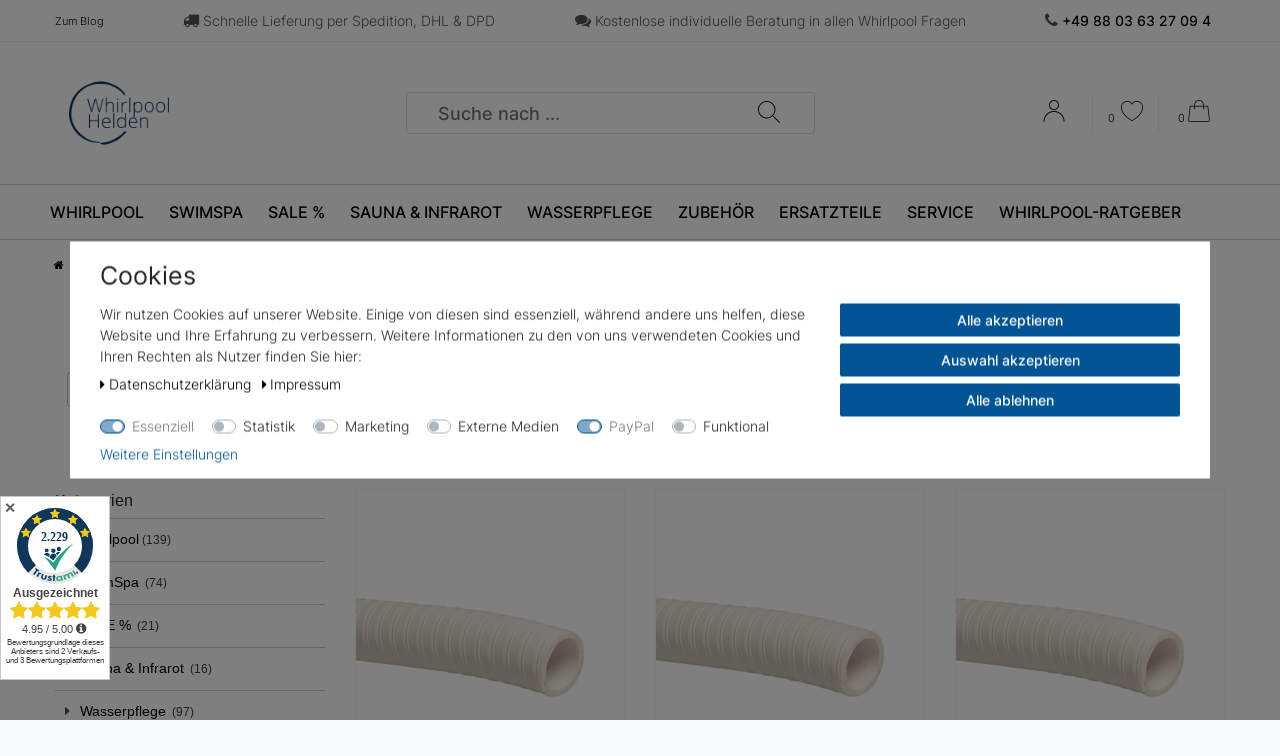

--- FILE ---
content_type: text/html; charset=UTF-8
request_url: https://www.whirlpool-helden.de/verschleiss-ersatzteile/pvc-material/schlaeuche-rohre/
body_size: 91937
content:






<!DOCTYPE html>

<html lang="de" data-framework="vue" prefix="og: http://ogp.me/ns#" class="icons-loading">

<head>
                        

    <script type="text/javascript">
    (function() {
        var _availableConsents = {"necessary.consent":[true,[],null],"necessary.consentActiveStatus":[true,["consentActiveStatus","_transaction_ids","cr-freeze"],null],"necessary.externalId":[true,["externalID"],null],"necessary.session":[true,[],null],"necessary.csrf":[true,["XSRF-TOKEN"],null],"necessary.shopbooster_cookie":[true,["plenty_cache"],null],"tracking.googleanalytics":[false,["\/^_gat_UA-\/","\/^_ga_\/","\/^_ga_\\\\S*\/","_ga","_gid","_gat","AMP_TOKEN","__utma","__utmt","__utmb","__utmc","__utmz","__utmv","__utmx","__utmxx","_gaexp","_opt_awcid","_opt_awmid","_opt_awgid","_opt_awkid","_opt_utmc"],false],"marketing.googleads":[false,["\/^_gac_\/","_gcl_aw","_gcl_gs","_gcl_au","IDE","1P_JAR","AID","ANID","CONSENT","DSID","DV","NID","APISID","HSID","SAPISID","SID","SIDCC","SSID","test_cookie"],false],"marketing.relevanz":[false,["dmc-12"],false],"media.kjvSmartsuppLiveChatCookies":[false,["ssupp.vid","ssupp.chatid","ssupp.group","ssupp.opened","ssupp.barclicked","ssupp.message","ssupp.unreaded","ssupp.visits","AWSALB","AWSALBCORS","SL_C_23361dd035530_KEY","SL_C_23361dd035530_SID","SL_C_23361dd035530_VID","SL_C_23361dd035530_DOMAIN"],false],"media.reCaptcha":[false,[],false],"paypal.paypal-cookies":[true,["X-PP-SILOVER","X-PP-L7","tsrc","paypalplus_session_v2"],true],"convenience.languageDetection":[null,[],null]};
        var _allowedCookies = ["plenty_cache","consentActiveStatus","_transaction_ids","cr-freeze","externalID","XSRF-TOKEN","X-PP-SILOVER","X-PP-L7","tsrc","paypalplus_session_v2","plenty-shop-cookie","PluginSetPreview","SID_PLENTY_ADMIN_47283","PreviewCookie"] || [];

        window.ConsentManager = (function() {
            var _consents = (function() {
                var _rawCookie = document.cookie.split(";").filter(function (cookie) {
                    return cookie.trim().indexOf("plenty-shop-cookie=") === 0;
                })[0];

                if (!!_rawCookie) {
                    try {
                        _rawCookie = decodeURIComponent(_rawCookie);
                    } catch (e) {
                        document.cookie = "plenty-shop-cookie= ; expires = Thu, 01 Jan 1970 00:00:00 GMT"
                        return null;
                    }

                    try {
                        return JSON.parse(
                            _rawCookie.trim().substr("plenty-shop-cookie=".length)
                        );
                    } catch (e) {
                        return null;
                    }
                }
                return null;
            })();

            Object.keys(_consents || {}).forEach(function(group) {
                if(typeof _consents[group] === 'object' && _consents[group] !== null)
                {
                    Object.keys(_consents[group] || {}).forEach(function(key) {
                        var groupKey = group + "." + key;
                        if(_consents[group][key] && _availableConsents[groupKey] && _availableConsents[groupKey][1].length) {
                            Array.prototype.push.apply(_allowedCookies, _availableConsents[groupKey][1]);
                        }
                    });
                }
            });

            if(!_consents) {
                Object.keys(_availableConsents || {})
                    .forEach(function(groupKey) {
                        if(_availableConsents[groupKey] && ( _availableConsents[groupKey][0] || _availableConsents[groupKey][2] )) {
                            Array.prototype.push.apply(_allowedCookies, _availableConsents[groupKey][1]);
                        }
                    });
            }

            var _setResponse = function(key, response) {
                _consents = _consents || {};
                if(typeof key === "object" && typeof response === "undefined") {
                    _consents = key;
                    document.dispatchEvent(new CustomEvent("consent-change", {
                        detail: {key: null, value: null, data: key}
                    }));
                    _enableScriptsOnConsent();
                } else {
                    var groupKey = key.split(".")[0];
                    var consentKey = key.split(".")[1];
                    _consents[groupKey] = _consents[groupKey] || {};
                    if(consentKey === "*") {
                        Object.keys(_availableConsents).forEach(function(aKey) {
                            if(aKey.split(".")[0] === groupKey) {
                                _consents[groupKey][aKey.split(".")[1]] = response;
                            }
                        });
                    } else {
                        _consents[groupKey][consentKey] = response;
                    }
                    document.dispatchEvent(new CustomEvent("consent-change", {
                        detail: {key: key, value: response, data: _consents}
                    }));
                    _enableScriptsOnConsent();
                }
                if(!_consents.hasOwnProperty('_id')) {
                    _consents['_id'] = "3ba9bc3685d0de2dcf2cb3e1dd293e2436b59dc0";
                }

                Object.keys(_availableConsents).forEach(function(key) {
                    if((_availableConsents[key][1] || []).length > 0) {
                        if(_isConsented(key)) {
                            _availableConsents[key][1].forEach(function(cookie) {
                                if(_allowedCookies.indexOf(cookie) < 0) _allowedCookies.push(cookie);
                            });
                        } else {
                            _allowedCookies = _allowedCookies.filter(function(cookie) {
                                return _availableConsents[key][1].indexOf(cookie) < 0;
                            });
                        }
                    }
                });

                document.cookie = "plenty-shop-cookie=" + JSON.stringify(_consents) + "; path=/; secure";
            };
            var _hasResponse = function() {
                return _consents !== null;
            };

            var _expireDate = function() {
                var expireSeconds = 0;
                                const date = new Date();
                date.setSeconds(date.getSeconds() + expireSeconds);
                const offset = date.getTimezoneOffset() / 60;
                date.setHours(date.getHours() - offset)
                return date.toUTCString();
            }
            var _isConsented = function(key) {
                var groupKey = key.split(".")[0];
                var consentKey = key.split(".")[1];

                if (consentKey === "*") {
                    return Object.keys(_availableConsents).some(function (aKey) {
                        var aGroupKey = aKey.split(".")[0];
                        return aGroupKey === groupKey && _isConsented(aKey);
                    });
                } else {
                    if(!_hasResponse()) {
                        return _availableConsents[key][0] || _availableConsents[key][2];
                    }

                    if(_consents.hasOwnProperty(groupKey) && _consents[groupKey].hasOwnProperty(consentKey))
                    {
                        return !!_consents[groupKey][consentKey];
                    }
                    else {
                        if(!!_availableConsents[key])
                        {
                            return _availableConsents[key][0];
                        }

                        console.warn("Cookie has been blocked due to not being registered: " + key);
                        return false;
                    }
                }
            };
            var _getConsents = function() {
                var _result = {};
                Object.keys(_availableConsents).forEach(function(key) {
                    var groupKey = key.split(".")[0];
                    var consentKey = key.split(".")[1];
                    _result[groupKey] = _result[groupKey] || {};
                    if(consentKey !== "*") {
                        _result[groupKey][consentKey] = _isConsented(key);
                    }
                });
                return _result;
            };
            var _isNecessary = function(key) {
                return _availableConsents.hasOwnProperty(key) && _availableConsents[key][0];
            };
            var _enableScriptsOnConsent = function() {
                var elementsToEnable = document.querySelectorAll("script[data-cookie-consent]");
                Array.prototype.slice.call(elementsToEnable).forEach(function(el) {
                    if(el.dataset && el.dataset.cookieConsent && el.type !== "application/javascript") {
                        var newScript = document.createElement("script");
                        if(el.src) {
                            newScript.src = el.src;
                        } else {
                            newScript.textContent = el.textContent;
                        }
                        el.parentNode.replaceChild(newScript, el);
                    }
                });
            };
            window.addEventListener("load", _enableScriptsOnConsent);
            
            return {
                setResponse: _setResponse,
                hasResponse: _hasResponse,
                isConsented: _isConsented,
                getConsents: _getConsents,
                isNecessary: _isNecessary
            };
        })();
    })();
</script>


    
<meta charset="utf-8">
<meta http-equiv="X-UA-Compatible" content="IE=edge">
<meta name="viewport" content="width=device-width, initial-scale=1">
<meta name="generator" content="plentymarkets" />

<link rel="icon" type="img/ico" href="/favicon.ico">


    <link rel="canonical" href="https://www.whirlpool-helden.de/verschleiss-ersatzteile/pvc-material/schlaeuche-rohre/">

            <link rel="alternate" hreflang="x-default" href="https://www.whirlpool-helden.de/verschleiss-ersatzteile/pvc-material/schlaeuche-rohre/"/>
            <link rel="alternate" hreflang="de" href="https://www.whirlpool-helden.de/verschleiss-ersatzteile/pvc-material/schlaeuche-rohre/"/>
    
<style data-font="Custom-Font">
    
                
        .icons-loading .fa { visibility: hidden !important; }
</style>

<link rel="preload" href="https://cdn02.plentymarkets.com/v3hew2wv0uk5/plugin/33/ceres/css/ceres-icons.css" as="style" onload="this.onload=null;this.rel='stylesheet';">
<noscript><link rel="stylesheet" href="https://cdn02.plentymarkets.com/v3hew2wv0uk5/plugin/33/ceres/css/ceres-icons.css"></noscript>


<link rel="preload" as="style" href="https://cdn02.plentymarkets.com/v3hew2wv0uk5/plugin/33/ceres/css/ceres-base.css?v=8d983b43502d378d9ac713a712fef5f710e4fa9d">
    <link rel="stylesheet" href="https://cdn02.plentymarkets.com/v3hew2wv0uk5/plugin/33/ceres/css/ceres-base.css?v=8d983b43502d378d9ac713a712fef5f710e4fa9d">


<script type="application/javascript">
    /*! loadCSS. [c]2017 Filament Group, Inc. MIT License */
    /* This file is meant as a standalone workflow for
    - testing support for link[rel=preload]
    - enabling async CSS loading in browsers that do not support rel=preload
    - applying rel preload css once loaded, whether supported or not.
    */
    (function( w ){
        "use strict";
        // rel=preload support test
        if( !w.loadCSS ){
            w.loadCSS = function(){};
        }
        // define on the loadCSS obj
        var rp = loadCSS.relpreload = {};
        // rel=preload feature support test
        // runs once and returns a function for compat purposes
        rp.support = (function(){
            var ret;
            try {
                ret = w.document.createElement( "link" ).relList.supports( "preload" );
            } catch (e) {
                ret = false;
            }
            return function(){
                return ret;
            };
        })();

        // if preload isn't supported, get an asynchronous load by using a non-matching media attribute
        // then change that media back to its intended value on load
        rp.bindMediaToggle = function( link ){
            // remember existing media attr for ultimate state, or default to 'all'
            var finalMedia = link.media || "all";

            function enableStylesheet(){
                // unbind listeners
                if( link.addEventListener ){
                    link.removeEventListener( "load", enableStylesheet );
                } else if( link.attachEvent ){
                    link.detachEvent( "onload", enableStylesheet );
                }
                link.setAttribute( "onload", null );
                link.media = finalMedia;
            }

            // bind load handlers to enable media
            if( link.addEventListener ){
                link.addEventListener( "load", enableStylesheet );
            } else if( link.attachEvent ){
                link.attachEvent( "onload", enableStylesheet );
            }

            // Set rel and non-applicable media type to start an async request
            // note: timeout allows this to happen async to let rendering continue in IE
            setTimeout(function(){
                link.rel = "stylesheet";
                link.media = "only x";
            });
            // also enable media after 3 seconds,
            // which will catch very old browsers (android 2.x, old firefox) that don't support onload on link
            setTimeout( enableStylesheet, 3000 );
        };

        // loop through link elements in DOM
        rp.poly = function(){
            // double check this to prevent external calls from running
            if( rp.support() ){
                return;
            }
            var links = w.document.getElementsByTagName( "link" );
            for( var i = 0; i < links.length; i++ ){
                var link = links[ i ];
                // qualify links to those with rel=preload and as=style attrs
                if( link.rel === "preload" && link.getAttribute( "as" ) === "style" && !link.getAttribute( "data-loadcss" ) ){
                    // prevent rerunning on link
                    link.setAttribute( "data-loadcss", true );
                    // bind listeners to toggle media back
                    rp.bindMediaToggle( link );
                }
            }
        };

        // if unsupported, run the polyfill
        if( !rp.support() ){
            // run once at least
            rp.poly();

            // rerun poly on an interval until onload
            var run = w.setInterval( rp.poly, 500 );
            if( w.addEventListener ){
                w.addEventListener( "load", function(){
                    rp.poly();
                    w.clearInterval( run );
                } );
            } else if( w.attachEvent ){
                w.attachEvent( "onload", function(){
                    rp.poly();
                    w.clearInterval( run );
                } );
            }
        }


        // commonjs
        if( typeof exports !== "undefined" ){
            exports.loadCSS = loadCSS;
        }
        else {
            w.loadCSS = loadCSS;
        }
    }( typeof global !== "undefined" ? global : this ) );

    (function() {
        var checkIconFont = function() {
            if(!document.fonts || document.fonts.check("1em FontAwesome")) {
                document.documentElement.classList.remove('icons-loading');
            }
        };

        if(document.fonts) {
            document.fonts.addEventListener("loadingdone", checkIconFont);
            window.addEventListener("load", checkIconFont);
        }
        checkIconFont();
    })();
</script>

                    

<!-- Extend the existing style with a template -->
            <link rel="preload" href="https://cdn02.plentymarkets.com/v3hew2wv0uk5/plugin/33/blog/css/blog_entrypoint.css?v=211" as="style">
<link rel="stylesheet" href="https://cdn02.plentymarkets.com/v3hew2wv0uk5/plugin/33/blog/css/blog_entrypoint.css?v=211" media="print" onload="this.media='all'">


                            <link rel="stylesheet" href="https://cdn02.plentymarkets.com/v3hew2wv0uk5/plugin/33/cookiebar/css/cookie-bar.css">



<style type="text/css">
    .cookie-bar {
        box-shadow: 0 1px 5px rgba(0, 0, 0, 0.15);
    }

    .cookie-bar__header .cookie-bar__header-image {
        max-height: 3.5rem;
        margin-right: 1rem;
        margin-bottom: 1rem;
    }

    .cookie-bar__header .cookie-bar__header-title {
        display: inline-block;
        margin-top: .5rem;
        margin-bottom: 1rem;
    }

    .cookie-bar-header img {
        max-height: 3.5rem;
        margin-right: 1rem;
        margin-bottom: 1rem;
    }

    .cookie-bar.container.out {
        width: unset;
        padding: 0;
        margin-left: unset;
        margin-right: unset;
    }

    .cookie-bar .privacy-settings {
        max-height: 50vh;
    }

    .cookie-bar .privacy-settings table tr td:first-child {
        width: 200px;
    }

    .cookie-bar-toggle {
        display: none;
    }

    .cookie-bar.out {
        left: 15px;
        right: auto;
    }

    .cookie-bar.out > .container-max {
        display: none;
    }

    .cookie-bar.out > .cookie-bar-toggle {
        display: block;
    }

    
    /* Box Shadow use as background overlay */
    .cookie-bar.overlay:not(.out) {
        box-shadow: 0 0 0 calc(100vh + 100vw) rgba(0, 0, 0, 0.5);
    }

    /* card a margin fix */
    .cookie-bar a.card-link.text-primary.text-appearance {
        margin-left: 0;
    }

    /* Cookiebar extra styles */

            @media only screen and (min-width: 576px) and (max-width: 767px) {
            .cookie-bar:not(.out) .responsive-btn {
                display: flex;
                justify-content: space-between;
            }
            .cookie-bar:not(.out) .responsive-btn > .btn-primary.btn-block {
                margin-top: 0 !important;
                flex: 0 0 32%;
            }
        }
        		.cookie-bar:not(.out) {
			display: flex;
			align-items: center;
			position: fixed;
			left: 50%;
			width: 100%;
		}

				.cookie-bar:not(.out) {
			bottom: 50%;
			transform: translate(-50%, 50%);
		}

		    
    
    /* custom css */
        
    
</style>



                    


<script>

    
    function setCookie(name,value,days) {
        var expires = "";
        if (days) {
            var date = new Date();
            date.setTime(date.getTime() + (days*24*60*60*1000));
            expires = "; expires=" + date.toUTCString();
        }
        document.cookie = name + "=" + (value || "")  + expires + "; path=/";
    }
    function getCookie(name) {
        var nameEQ = name + "=";
        var ca = document.cookie.split(';');
        for (var i = 0; i < ca.length; i++) {
            var c = ca[i];
            while (c.charAt(0) == ' ') c = c.substring(1, c.length);
            if (c.indexOf(nameEQ) == 0) return c.substring(nameEQ.length, c.length);
        }
        return null;
    }

    if (getCookie("externalID") == null) {
        setCookie("externalID",  '697e148658da2' + Math.random(), 100);
    }

    let consentActiveStatus = [{"googleanalytics":"true","googleads":"true","facebookpixel":"false","bingads":"false","pinterest":"false","adcell":"false","econda":"false","channelpilot":"false","sendinblue":"false","hotjar":"false","moebelde":"false","intelligentreach":"false","clarity":"false","awin":"false","belboon":"false"}];
    setCookie("consentActiveStatus",JSON.stringify(consentActiveStatus),100);

    function normalizeString(a) {
        return a.replace(/[^\w\s]/gi, '');
    }

    function convertAttributesToText(attributes){
        var variantText = '';

        if(attributes.length){
            for(let i = 0; i < attributes.length ; i++){
                variantText+= attributes[i]["value"]["names"]["name"];
                if(i !== (attributes.length-1)){
                    variantText+= ", ";
                }
            }
        }
        return variantText;
    }

    function sendProductListClick(position, products) {
        var payload = {
            'ecommerce': {
                'currencyCode': '',
                'click': {
                    'actionField': {'list': ''},
                    'products': new Array(products[position])
                }
            },
            'ga4Event': 'select_item',
            'nonInteractionHit': false,
            'event': 'ecommerceEvent',
            'eventCategory': 'E-Commerce',
            'eventAction': 'Produktklick',
            'eventLabel': '',
            'eventValue': undefined
        };
        dataLayer.push(payload);    }

    function capiCall(payload){
            }

    window.dataLayer = window.dataLayer || [];
    function gtag() { window.dataLayer.push(arguments);}
    let plentyShopCookie = getCookie("plenty-shop-cookie");
    plentyShopCookie = (typeof plentyShopCookie === "undefined") ? '' : JSON.parse(decodeURIComponent(plentyShopCookie));
    

    
        if(plentyShopCookie) {
            let hasConsentedToMicrosoftAds = false;
            let microsoftConsentObject = {};

            
            if (hasConsentedToMicrosoftAds) {
                microsoftConsentObject = {
                    ad_storage: 'granted'
                };

                window.uetq = window.uetq || [];
                window.uetq.push('consent', 'default', microsoftConsentObject);
            }
        }
    
                if (plentyShopCookie) {
                let hasConsentedToAds = false;
                let hasConsentedToAnalytics = false;
                let basicConsentObject = {};

                                hasConsentedToAds = plentyShopCookie
            .marketing.
                googleads;
                
                                hasConsentedToAnalytics = plentyShopCookie
            .tracking.
                googleanalytics;
                
                if (hasConsentedToAds || hasConsentedToAnalytics) {
                    basicConsentObject = {
                        ad_storage: 'granted',
                        ad_user_data: 'granted',
                        ad_personalization: 'granted',
                        analytics_storage: 'granted'
                    };

                    gtag('consent', 'default', basicConsentObject);
                }
            }
    

    document.addEventListener("consent-change", function (e){

        
        var consentIntervall = setInterval(function(){

                            let hasConsentedToAds = false;
                let hasConsentedToAnalytics = false;
                let basicConsentObject = {};

                                    hasConsentedToAds = e.detail.data.marketing.googleads;
                
                                    hasConsentedToAnalytics = e.detail.data.tracking.googleanalytics;
                

                if (hasConsentedToAds || hasConsentedToAnalytics) {
                    basicConsentObject = {
                        ad_storage: 'granted',
                        ad_user_data: 'granted',
                        ad_personalization: 'granted',
                        analytics_storage: 'granted'
                    };

                    gtag('consent', 'update', basicConsentObject);
                }

            
            
                let hasConsentedToMicrosoftAds = false;
                let basicMicrosoftConsentObject = {};

                
                if (hasConsentedToMicrosoftAds) {
                    basicMicrosoftConsentObject = {
                        ad_storage: 'granted'
                    };

                    window.uetq = window.uetq || [];
                    window.uetq.push('consent', 'update', basicMicrosoftConsentObject);
                }

            
            var payload = {
                'event': 'consentChanged'
            };
            dataLayer.push(payload);
            clearInterval(consentIntervall);
        }, 200);
    });
</script>


                    
    <script>
    var PluginSmartsuppLiveChatSettings = {
        isAnalysisModeEnabledPluginSmartsuppLiveChat: false,
        chatKey: 'b0aee979d513fc9144643d38b01393f36e5c9810',
        submitCustomerNumber: false,
        disableRecordingForLogin: true,
        disableRecordingForRegister: true,
        disableRecordingForMyAccount: true,
        disableRecordingForChangeMail: true,
        disableRecordingForPasswordReset: true,
        disableRecordingForCheckout: true,
        disableRecordingForConfirmation: true,
        disableRecordingForContact: true,
        disableRecordingForOrderPages: true,
        isLoginRoute: '',
        isRegisterRoute: '',
        isMyAccountRoute: '',
        isChangeMailRoute: '',
        isPasswordResetRoute: '',
        isCheckoutRoute: '',
        isConfirmationRoute: '',
        isContactRoute: '',
        isOrderDocumentRoute: '',
        isOrderPropertyFileRoute: '',
        isOrderReturnRoute: '',
        isOrderReturnConfirmationRoute: '',
        isPlaceOrderRoute: ''
    };

    var PluginSmartsuppLiveChat={infoMessage:function(e){console.info("SmartsuppLiveChat: "+e)},info:function(e){PluginSmartsuppLiveChatSettings.isAnalysisModeEnabledPluginSmartsuppLiveChat&&console.info("SmartsuppLiveChat: "+e)},warn:function(e){PluginSmartsuppLiveChatSettings.isAnalysisModeEnabledPluginSmartsuppLiveChat&&console.warn("SmartsuppLiveChat: "+e)},error:function(e){PluginSmartsuppLiveChatSettings.isAnalysisModeEnabledPluginSmartsuppLiveChat&&console.error("SmartsuppLiveChat: "+e)},isNullOrUndefined:function e(s){return null==s},initPlugin:function(){this.isCeresLoaded()?(this.info("Init plugin SmartsuppLiveChat"),PluginSmartsuppLiveChatSettings.chatKey&&(this.isCookieAccepted()?(this.info("Cookie accepted"),smartsupp("analyticsConsent",!0),smartsupp("marketingConsent",!0)):(this.info("Cookie not accepted."),smartsupp("analyticsConsent",!1),smartsupp("marketingConsent",!1)),setTimeout(function(){PluginSmartsuppLiveChat.isUserLoggedIn()&&PluginSmartsuppLiveChat.sendUserData()},3e3))):setTimeout(function(){PluginSmartsuppLiveChat.info("Wait until ceres loaded..."),PluginSmartsuppLiveChat.initPlugin()},1e3)},isCeresLoaded:function(){return!this.isNullOrUndefined(window.ceresStore)},isCookieAccepted:function e(){return!1!=this.isCookieExists("plenty-shop-cookie")&&window.ceresStore.getters.isConsented("media.kjvSmartsuppLiveChatCookies")},isCookieExists:function(e){var s=document.cookie.split(";");for(i=0;i<s.length;i++){var t=s[i].split("=");if(t.length>1&&t[0].trim()==e)return!0}return!1},sendUserData:function(){PluginSmartsuppLiveChatSettings.submitCustomerNumber&&(this.info("Send variables..."),smartsupp("variables",{User_ID:window.ceresStore.state.user.userData.id}),smartsupp("name","Customer ID: "+window.ceresStore.state.user.userData.id))},isUserLoggedIn:function(){return!this.isNullOrUndefined(window.ceresStore.state.user.userData)},disableRecording:function(){(PluginSmartsuppLiveChatSettings.disableRecordingForLogin&&this.isTrue(PluginSmartsuppLiveChatSettings.isLoginRoute)||PluginSmartsuppLiveChatSettings.disableRecordingForRegister&&this.isTrue(PluginSmartsuppLiveChatSettings.isRegisterRoute)||PluginSmartsuppLiveChatSettings.disableRecordingForMyAccount&&this.isTrue(PluginSmartsuppLiveChatSettings.isMyAccountRoute)||PluginSmartsuppLiveChatSettings.disableRecordingForChangeMail&&this.isTrue(PluginSmartsuppLiveChatSettings.isChangeMailRoute)||PluginSmartsuppLiveChatSettings.disableRecordingForPasswordReset&&this.isTrue(PluginSmartsuppLiveChatSettings.isPasswordResetRoute)||PluginSmartsuppLiveChatSettings.disableRecordingForCheckout&&this.isTrue(PluginSmartsuppLiveChatSettings.isCheckoutRoute)||PluginSmartsuppLiveChatSettings.disableRecordingForConfirmation&&this.isTrue(PluginSmartsuppLiveChatSettings.isConfirmationRoute)||PluginSmartsuppLiveChatSettings.disableRecordingForContact&&this.isTrue(PluginSmartsuppLiveChatSettings.isContactRoute)||PluginSmartsuppLiveChatSettings.disableRecordingForOrderPages&&(this.isTrue(PluginSmartsuppLiveChatSettings.isOrderDocumentRoute)||this.isTrue(PluginSmartsuppLiveChatSettings.isOrderPropertyFileRoute)||this.isTrue(PluginSmartsuppLiveChatSettings.isOrderReturnRoute)||this.isTrue(PluginSmartsuppLiveChatSettings.isOrderReturnConfirmationRoute)||this.isTrue(PluginSmartsuppLiveChatSettings.isPlaceOrderRoute)))&&(this.info("Disable video recording"),smartsupp("recording:disable",!0))},isTrue:function(e){return!this.isNullOrUndefined(e)&&"1"===e}};
</script>

<script type="text/javascript">
    if(PluginSmartsuppLiveChatSettings.chatKey) {
        var _smartsupp = _smartsupp || {};
        _smartsupp.key = PluginSmartsuppLiveChatSettings.chatKey;
        window.smartsupp||(function(d) {
            var s,c,o=smartsupp=function(){ o._.push(arguments)};o._=[];
            s=d.getElementsByTagName('script')[0];c=d.createElement('script');
            c.type='text/javascript';c.charset='utf-8';c.async=true;
            c.src='//www.smartsuppchat.com/loader.js?';s.parentNode.insertBefore(c,s);
        })(document);
        PluginSmartsuppLiveChat.disableRecording();
    }
    PluginSmartsuppLiveChat.initPlugin();
</script>
            
<link rel="stylesheet" href="https://cdn02.plentymarkets.com/v3hew2wv0uk5/plugin/33/whirlpoolhelden/css/main.css">
<style>

</style>


        
    
    
              

    
    
    
    
    

                    


<meta name="robots" content="ALL">
    <meta name="description" content="PVC Schläuche und Rohre">
    <meta name="keywords" content="Schlauch, PVC, Rohr, Poolparts">
<meta property="og:title" content="PVC Schläuche und Rohre  | Whirlpool Helden"/>
<meta property="og:type" content="article"/>
<meta property="og:url" content="https://www.whirlpool-helden.de/verschleiss-ersatzteile/pvc-material/schlaeuche-rohre/"/>
<meta property="og:image" content="https://cdn02.plentymarkets.com/v3hew2wv0uk5/frontend/Logos/whirlpool_helden/logo.png"/>
<meta property="thumbnail" content="https://cdn02.plentymarkets.com/v3hew2wv0uk5/frontend/Logos/whirlpool_helden/logo.png"/>

<script type="application/ld+json">
{
    "@context": "http://schema.org",
    "@type": "WebSite",
    "url": "https://www.whirlpool-helden.de/verschleiss-ersatzteile/pvc-material/schlaeuche-rohre/"
    }
</script>

<title>PVC Schläuche und Rohre  | Whirlpool Helden</title>
    
            <link rel="stylesheet" href="https://cdn02.plentymarkets.com/v3hew2wv0uk5/plugin/33/feedback/css/main.css" media="none" onload="if(media!='all')media='all'">
<noscript><link rel="stylesheet" href="https://cdn02.plentymarkets.com/v3hew2wv0uk5/plugin/33/feedback/css/main.css"></noscript>


            <script>        let isSignUp = false;        document.addEventListener("onSignUpSuccess", function (e) {                        isSignUp = true;            localStorage.setItem("signupTime", new Date().getTime());        });        document.addEventListener("onSetUserData", function (e) {                        if (e.detail.oldState.user.userData == null && e.detail.newState.user.userData !== null) {                let lastSignUpTime = localStorage.getItem("signupTime");                let timeDiff = new Date().getTime() - lastSignUpTime;                let is24HoursPassed = timeDiff > 24 * 60 * 60 * 1000;                if (isSignUp || is24HoursPassed) {                                        var payload = {                        'event': isSignUp ? 'sign_up' : 'login',                        'user_id': e.detail.newState.user.userData.id,                        'pageType': 'tpl.category.item'                    };                    dataLayer.push(payload);                                        isSignUp = false;                }            }        });        document.addEventListener("onSetComponent", function (e) {            console.log(e.detail);            if(e.detail.payload.component === "basket-preview"){                var payload = {                    'event': 'funnel_event',                    'action': 'OPEN_BASKET_PREVIEW',                };                dataLayer.push(payload);                            }        });        document.addEventListener("onSetCouponCode", function (e) {            console.log(e.detail);            if(e.detail.payload !== null){                var payload = {                    'event': 'funnel_event',                    'action': 'COUPON_CODE_ADDED',                    'couponCode': e.detail.payload                };                dataLayer.push(payload);                            }        });                var payload ={            'event': 'facebookEvent',            'event_id': '697e14865c89f' + Math.random(),            'facebookEventName': 'PageView'        };        dataLayer.push(payload);        capiCall(payload);                document.addEventListener("onAddWishListId", function (e) {            var payload = {                'event': 'AddToWishlist',                'event_id': '697e14865c89f' + Math.random(),                'ga4Event': 'add_to_wishlist',                'content_name': 'Ersatzteile &gt;&gt; PVC Material &gt;&gt; Schläuche / Rohre',                'content_category': '',                'content_type': 'product',                'content_ids': e.detail.payload,                'contents': '',                'currency': 'EUR',                'value': '0.01'            };            dataLayer.push(payload);                    });        document.addEventListener("onSetWishListItems", function (e) {            console.log(e.detail.payload);            if (typeof e.detail.payload !== 'undefined') {                var products = [];                var idList = [];                var contents = [];                e.detail.payload.forEach(function (item, index) {                    products.push({                        id: item.data.item.id + '',                        name: item.data.texts.name1,                        price: item.data.prices.default.price.value + '',                        brand: item.data.item.manufacturer.externalName,                        category: 'Ersatzteile\/PVC\u0020Material\/Schl\u00E4uche\u0020\/\u0020Rohre',                        variant: convertAttributesToText(item.data.attributes),                        position: index,                        list: 'Wunschliste'                    });                    contents.push({                        id: item.data.item.id,                        quantity: 1,                        item_price: item.data.prices.default.price.value                    });                    idList.push(item.id);                });                var payload = {                    'ecommerce': {                        'currencyCode': 'EUR',                        'impressions': products                    },                    'google_tag_params': {                        'ecomm_prodid': idList,                        'ecomm_pagetype': 'other',                        'ecomm_category': 'Wunschliste',                    },                    'content_ids': idList,                    'content_name': 'Wunschliste',                    'content_type': 'product',                    'contents': contents,                    'currency': 'EUR',                    'value': '0.01',                    'event': 'ecommerceEvent',                    'event_id': '697e14865c89f' + Math.random(),                    'ga4Event': 'view_item_list',                    'eventCategory': 'E-Commerce',                    'eventAction': 'Produktimpression',                    'eventLabel': 'Ersatzteile &gt;&gt; PVC Material &gt;&gt; Schläuche / Rohre',                    'eventValue': undefined                };                dataLayer.push(payload);                capiCall(payload);            }        });        document.addEventListener("onContactFormSend", function (e) {            var payload ={                'event': 'facebookEvent',                'event_id': '697e14865c89f' + Math.random(),                'facebookEventName': 'Contact',                'currency': 'EUR',                'value': '0.01'            };            dataLayer.push(payload);            capiCall(payload);        });        document.addEventListener("onSetVariationOrderProperty", function (e) {            var payload = {                'event': 'facebookEvent',                'facebookEventName': 'CustomizeProduct',                'event_id': '697e14865c89f' + Math.random(),                'currency': 'EUR',                'value': '0.01'            };            dataLayer.push(payload);            capiCall(payload);        });        document.addEventListener("onAddBasketItem", function (e) {                        var payload = {                'ecommerce': {                    'currencyCode': 'EUR',                    'add': {                        'actionField':                            {'list': 'Ersatzteile &gt;&gt; PVC Material &gt;&gt; Schläuche / Rohre'},                        'products': [{                            'id': e.detail.payload[0].variationId + '',                            'quantity': e.detail.payload[0].quantity,                            'price': e.detail.payload[0].price+'',                            'variant': convertAttributesToText(e.detail.payload[0].variation.data.attributes),                            'name': e.detail.payload[0].variation.data.texts.name1,                            'brand': e.detail.payload[0].variation.data.item.manufacturer.externalName,                            'category': 'Ersatzteile\/PVC\u0020Material\/Schl\u00E4uche\u0020\/\u0020Rohre'                                                    }]                    }                },                'content_name': 'Ersatzteile &gt;&gt; PVC Material &gt;&gt; Schläuche / Rohre',                'content_type': 'product',                'content_ids': e.detail.payload[0].variationId,                'contents': [{                    'id': e.detail.payload[0].variationId,                    'quantity': e.detail.payload[0].quantity,                    'item_price': e.detail.payload[0].price                }],                'currency': 'EUR',                'value': '0.01',                'addCartValue':e.detail.payload[0].price+'',                'addCartQty': e.detail.payload[0].quantity,                'addCartId':e.detail.payload[0].variationId + '',                'addCartVariant': convertAttributesToText(e.detail.payload[0].variation.data.attributes),                'addCartName': e.detail.payload[0].variation.data.texts.name1,                'addCartBrand': e.detail.payload[0].variation.data.item.manufacturer.externalName,                'addCartCategory': 'Ersatzteile\/PVC\u0020Material\/Schl\u00E4uche\u0020\/\u0020Rohre',                'addCartImage': e.detail.payload[0].variation.data.images.all[0].url,                'addCartItemLink': "https://www.whirlpool-helden.de/a-" + e.detail.payload[0].variation.data.item.id,                'nonInteractionHit': false,                'event': 'ecommerceEvent',                'event_id': '697e14865c89f' + Math.random(),                'ga4Event': 'add_to_cart',                'eventCategory': 'E-Commerce',                'eventAction': 'addToCart',                'eventLabel': undefined,                'eventValue': undefined            };            dataLayer.push(payload);            capiCall(payload);        }, false);        document.addEventListener("onRemoveBasketItem", function (e) {            changeQty('remove', e);        });        document.addEventListener("onUpdateBasketItemQuantity",function (e) {            function isCurrentItem(item) {                return item.id == e.detail.payload.id;            }            currentBasketItem = e.detail.oldState.basket.items.find(isCurrentItem);            var origQty = currentBasketItem.quantity;            var newQty = e.detail.payload.quantity;            var qtyDiff = newQty - origQty;            if (qtyDiff > 0) {                changeQty("add", e, qtyDiff);            }            else{                changeQty("remove", e, qtyDiff *= -1);            }        });        document.addEventListener("onUpdateBasketItem", function (e) {            function isCurrentItem(item) {                return item.id == e.detail.payload.id;            }            currentBasketItem = e.detail.oldState.basket.items.find(isCurrentItem);            var origQty = currentBasketItem.quantity;            var newQty = e.detail.payload.quantity;            var qtyDiff = newQty - origQty;            if (qtyDiff > 0) {                changeQty("add", e, qtyDiff);            }        });        function changeQty(action, e, qty = e.detail.quantity) {            var currentBasketItem;            if (e.type === "onRemoveBasketItem") {                function isCurrentItem(item) {                    return item.id == e.detail.payload;                }                currentBasketItem = e.detail.oldState.basket.items.find(isCurrentItem);                qty = currentBasketItem.quantity;            } else {                function isCurrentItem(item) {                    return item.variationId == e.detail.payload.variationId;                }                currentBasketItem = e.detail.newState.basket.items.find(isCurrentItem);            }                        var payload = {                'ecommerce': {                    'currencyCode': 'EUR',                    [action]: {                        'products': [{                            'name': currentBasketItem.variation.data.texts.name1,                            'id': currentBasketItem.variationId + '',                            'price': currentBasketItem.price + '',                            'variant': convertAttributesToText(currentBasketItem.variation.data.attributes),                            'brand': currentBasketItem.variation.data.item.manufacturer.externalName,                            'category': 'Ersatzteile\/PVC\u0020Material\/Schl\u00E4uche\u0020\/\u0020Rohre',                            'quantity': qty                                                      }]                    }                },                'content_name': 'Warenkorbvorschau',                'content_type': 'product',                'content_ids': currentBasketItem.variationId,                'contents': [{                    'id': currentBasketItem.variationId,                    'quantity': qty,                    'item_price': currentBasketItem.price                }],                'currency': 'EUR',                'value': '0.01',                'addCartValue':currentBasketItem.price+'',                'addCartQty': currentBasketItem.quantity,                'addCartId':currentBasketItem.variationId + '',                'addCartVariant': convertAttributesToText(currentBasketItem.variation.data.attributes),                'addCartName': currentBasketItem.variation.data.texts.name1,                'addCartBrand': currentBasketItem.variation.data.item.manufacturer.externalName,                'addCartCategory': 'Ersatzteile\/PVC\u0020Material\/Schl\u00E4uche\u0020\/\u0020Rohre',                'addCartImage':  currentBasketItem.variation.data.images.all[0].url,                'addCartItemLink': "https://www.whirlpool-helden.de/a-" +  currentBasketItem.variation.data.item.id,                'nonInteractionHit': false,                'event': 'ecommerceEvent',                'event_id': '697e14865c89f' + Math.random(),                'eventCategory': 'E-Commerce',                'ga4Event' : action + (action === 'add' ? '_to': '_from') + '_cart',                'eventAction': action + 'FromCart',                'eventLabel': undefined,                'eventValue': undefined            };            dataLayer.push(payload);            if(action === "add"){                capiCall(payload);            }        }    </script><script>    const products = new Array();        products.push({"id":"1973","name":"PVC Flex Schlauch Flex Rohr 1 inch f\u00fcr Whirlpools flexi pipe","price":"8.5","brand":"7Spa","category":"Ersatzteile\/PVC Material\/Schl\u00e4uche \/ Rohre","variant":"","position":0,"list":"Ersatzteile >> PVC Material >> Schl\u00e4uche \/ Rohre","shopaktion":""});        products.push({"id":"1971","name":"PVC Flex Schlauch Flex Rohr 3\/4 inch f\u00fcr Whirlpools 0.75 inch flexi pipe","price":"7.5","brand":"7Spa","category":"Ersatzteile\/PVC Material\/Schl\u00e4uche \/ Rohre","variant":"","position":1,"list":"Ersatzteile >> PVC Material >> Schl\u00e4uche \/ Rohre","shopaktion":""});        products.push({"id":"1975","name":"PVC Flex Schlauch Flex Rohr 2 inch f\u00fcr Whirlpools flexi pipe","price":"13.9","brand":"7Spa","category":"Ersatzteile\/PVC Material\/Schl\u00e4uche \/ Rohre","variant":"","position":2,"list":"Ersatzteile >> PVC Material >> Schl\u00e4uche \/ Rohre","shopaktion":""});        products.push({"id":"1972","name":"PVC Flex Schlauch Flex Rohr 1\/2 inch f\u00fcr Whirlpools 0.5 inch flexi pipe","price":"6.9","brand":"7Spa","category":"Ersatzteile\/PVC Material\/Schl\u00e4uche \/ Rohre","variant":"","position":3,"list":"Ersatzteile >> PVC Material >> Schl\u00e4uche \/ Rohre","shopaktion":""});        products.push({"id":"1974","name":"PVC Flex Schlauch Flex Rohr 1,5 inch f\u00fcr Whirlpools flexi pipe","price":"9.5","brand":"7Spa","category":"Ersatzteile\/PVC Material\/Schl\u00e4uche \/ Rohre","variant":"","position":4,"list":"Ersatzteile >> PVC Material >> Schl\u00e4uche \/ Rohre","shopaktion":""});        var maxProducts = 35;    if (products.length > maxProducts) {        while (products.length) {            var p = products.splice(0, maxProducts);            var payload = {                'ecommerce': {                    'currencyCode': 'EUR',                    'impressions': p                },                'event': 'analyticsEvent',                'ga4Event' : 'view_item_list',                'eventCategory': 'E-Commerce',                'eventAction': 'Produktimpression',                'eventLabel': 'Kategorie',                'eventValue': undefined            };            dataLayer.push(payload);        }        var payload = {            'google_tag_params': {                'ecomm_prodid':[1973,1971,1975,1972,1974],                'ecomm_pagetype': 'category',                'ecomm_category': 'Ersatzteile\/PVC\u0020Material\/Schl\u00E4uche\u0020\/\u0020Rohre'            },            'content_ids': [1973,1971,1975,1972,1974],            'content_name': 'Schl\u00E4uche\u0020\/\u0020Rohre',            'content_type': 'product',            'idListComma':'1973,1971,1975,1972,1974',            'categoryId': 112,            'contents': [{"id":1973,"quantity":1,"item_price":8.5},{"id":1971,"quantity":1,"item_price":7.5},{"id":1975,"quantity":1,"item_price":13.9},{"id":1972,"quantity":1,"item_price":6.9},{"id":1974,"quantity":1,"item_price":9.5}],            'currency': 'EUR',            'value': '0.01',            'event': 'ecommerceEvent',            'event_id': '697e14865c89f' + Math.random(),            'eventCategory': 'E-Commerce',            'eventAction': 'Produktimpression',            'eventLabel': 'Kategorie',            'eventValue': undefined        };        dataLayer.push(payload);        capiCall(payload);    } else {        var payload = {            'ecommerce': {                'currencyCode': 'EUR',                'impressions': products            },            'google_tag_params': {                'ecomm_prodid':[1973,1971,1975,1972,1974],                'ecomm_pagetype': 'category',                'ecomm_category': 'Ersatzteile\/PVC\u0020Material\/Schl\u00E4uche\u0020\/\u0020Rohre'            },            'content_ids': [1973,1971,1975,1972,1974],            'content_name': 'Schl\u00E4uche\u0020\/\u0020Rohre',            'content_type': 'product',            'categoryId': 112,            'contents': [{"id":1973,"quantity":1,"item_price":8.5},{"id":1971,"quantity":1,"item_price":7.5},{"id":1975,"quantity":1,"item_price":13.9},{"id":1972,"quantity":1,"item_price":6.9},{"id":1974,"quantity":1,"item_price":9.5}],            'currency': 'EUR',            'value': '0.01',            'event': 'ecommerceEvent',            'event_id': '697e14865c89f' + Math.random(),            'ga4Event' : 'view_item_list',            'eventCategory': 'E-Commerce',            'eventAction': 'Produktimpression',            'eventLabel': 'Kategorie',            'eventValue': undefined        };        dataLayer.push(payload);        capiCall(payload);    }    function sendProductClick(position) {        var payload = {            'ecommerce': {                'currencyCode': 'EUR',                'click': {                    'actionField': {'list': 'Ersatzteile &gt;&gt; PVC Material &gt;&gt; Schläuche / Rohre'},                    'products': new Array(products[position])                }            },            'ga4Event' : 'select_item',            'nonInteractionHit': false,            'event': 'ecommerceEvent',            'eventCategory': 'E-Commerce',            'eventAction': 'Produktklick',            'eventLabel': 'Kategorie',            'eventValue': undefined        };        dataLayer.push(payload);    }    document.addEventListener("DOMContentLoaded", function(event) {        var mountedItems = document.querySelectorAll(".product-list > li");                if (mountedItems.length > 0) {            for (let i = 0; i < mountedItems.length; i++) {                mountedItems[i].addEventListener("click", function () {                        sendProductClick(i);                })            }        }else{            console.warn("[Google Analytics] Init product click-listener failed: Items not found. Adjust CSS selector in config");        }    });</script><!-- Google Tag Manager --><script >        (function (w, d, s, l, i) {            w[l] = w[l] || [];            w[l].push({                'gtm.start':                    new Date().getTime(), event: 'gtm.js'            });            var f = d.getElementsByTagName(s)[0],                j = d.createElement(s), dl = l != 'dataLayer' ? '&l=' + l : '';            j.async = true;            j.src =                'https://www.googletagmanager.com/gtm.js?id=' + i + dl;            f.parentNode.insertBefore(j, f);        })(window, document, 'script', 'dataLayer', 'GTM-NZD7SMG');</script><!-- End Google Tag Manager -->
            <style>
.trustami_center{
	display:table; margin:0px auto;
}
.trustami_std{
	width: 100%;
}
.trustami_textOnly_content_inner > a{ 
	display: inline!important; 
}
.trustami-pm-widget p{
	padding:40px;
}
</style>
<script>
if (window.location.href.indexOf("isContentBuilder=") < 0) {
    var taWidgetImgHide = document.createElement('style');
    taWidgetImgHide.type = 'text/css';
    taWidgetImgHide.innerHTML = '.trustami-pm-widget p { display:none; }';
    var taWidgetStlHead = document.head || document.getElementsByTagName('head')[0];
    taWidgetStlHead.appendChild(taWidgetImgHide);
}
</script>
            <style>
    #paypal_loading_screen {
        display: none;
        position: fixed;
        z-index: 2147483640;
        top: 0;
        left: 0;
        width: 100%;
        height: 100%;
        overflow: hidden;

        transform: translate3d(0, 0, 0);

        background-color: black;
        background-color: rgba(0, 0, 0, 0.8);
        background: radial-gradient(ellipse closest-corner, rgba(0,0,0,0.6) 1%, rgba(0,0,0,0.8) 100%);

        color: #fff;
    }

    #paypal_loading_screen .paypal-checkout-modal {
        font-family: "HelveticaNeue", "HelveticaNeue-Light", "Helvetica Neue Light", helvetica, arial, sans-serif;
        font-size: 14px;
        text-align: center;

        box-sizing: border-box;
        max-width: 350px;
        top: 50%;
        left: 50%;
        position: absolute;
        transform: translateX(-50%) translateY(-50%);
        cursor: pointer;
        text-align: center;
    }

    #paypal_loading_screen.paypal-overlay-loading .paypal-checkout-message, #paypal_loading_screen.paypal-overlay-loading .paypal-checkout-continue {
        display: none;
    }

    .paypal-checkout-loader {
        display: none;
    }

    #paypal_loading_screen.paypal-overlay-loading .paypal-checkout-loader {
        display: block;
    }

    #paypal_loading_screen .paypal-checkout-modal .paypal-checkout-logo {
        cursor: pointer;
        margin-bottom: 30px;
        display: inline-block;
    }

    #paypal_loading_screen .paypal-checkout-modal .paypal-checkout-logo img {
        height: 36px;
    }

    #paypal_loading_screen .paypal-checkout-modal .paypal-checkout-logo img.paypal-checkout-logo-pp {
        margin-right: 10px;
    }

    #paypal_loading_screen .paypal-checkout-modal .paypal-checkout-message {
        font-size: 15px;
        line-height: 1.5;
        padding: 10px 0;
    }

    #paypal_loading_screen.paypal-overlay-context-iframe .paypal-checkout-message, #paypal_loading_screen.paypal-overlay-context-iframe .paypal-checkout-continue {
        display: none;
    }

    .paypal-spinner {
        height: 30px;
        width: 30px;
        display: inline-block;
        box-sizing: content-box;
        opacity: 1;
        filter: alpha(opacity=100);
        animation: rotation .7s infinite linear;
        border-left: 8px solid rgba(0, 0, 0, .2);
        border-right: 8px solid rgba(0, 0, 0, .2);
        border-bottom: 8px solid rgba(0, 0, 0, .2);
        border-top: 8px solid #fff;
        border-radius: 100%
    }

    .paypalSmartButtons div {
        margin-left: 10px;
        margin-right: 10px;
    }
</style>                <style>/* ### HEADER BEGIN ### */

.navbar-brand img {
    max-height: 100px;
}
.top-bar-fav .fa {
    font-size: 16px;
}
.normalmenu .ddown ul li a {
     color: #fff !important;
}
.control-user .dropdown .dropdown-menu a, .control-user .dropdown .dropdown-menu a:hover {
    background-color: #fff;
}

/* ### HEADER END ### */


/* ### BODY BEGIN ### */

a {
    color: #000 !important;
}
.cmp-product-thumb .btn-appearance:hover  {
    color: #fff !important;
    border-color: #005493 !important;
}
.widget-secondary .btn-appearance:not(:disabled):not(.disabled):active, .btn-primary, .widget-primary .btn-appearance {
    background: #005493 !important;
    color: #fff !important;
}
.main-navbar-collapsable .mainmenu > li:hover > a, .main-navbar-collapsable .mainmenu > li.hover > a {
  color: #005493;
  background: transparent;
  border-bottom: 2px solid #005493;
}
a:hover {
  color: #005493;
}
.cmp-product-thumb .btn-appearance, .cmp-product-thumb .btn-appearance:hover {
  color: #fff !important;
  border-color: #005493 !important;
}
#ppButton{
    padding-top: 7px;
    padding-bottom: 7px;
}
@media screen and (min-width: 992px){
    #add-item-to-basket-overlay #ppButton {
        padding-top: 5px;

        padding-bottom: 7px; 
        margin-top: -50px; 
        padding-left: 7px;
        width: 180px;
    }
}
.page-contact .contact-card .d-inline-block.align-top, .page-contact .contact-card .fa-map-marker, .page-contact .contact-card .fa-phone{
    display: none !important;
}
.widget-image-box.widget-primary .widget-caption {
    color: #fff;
    background-color: rgba(0,84,147,0.8);
}
@media(max-width: 575.99px){
    .cmp-product-thumb .thumb-title {
        line-height: 1.4rem;
        font-size: 14px;
    }
}
.availability_1, .availability_2{
    color: #28a745;
}
.availability_3, .availability_4{
    color: #ffc107;
}
.availability_5, .availability_6, .availability_7, .availability_8, .availability_9, .availability_10{
    color: #dc3545;
}
.cmp-product-thumb .d-lg-none {
  bottom: 0;
}

/* ## ANPASSUNG PAYPAL & AMAZON BUTTON BEGIN ## */

.single .paypal-buttons, .basket-preview-wrapper .paypal-buttons, .page-content.basket .paypal-buttons, .page-login .paypal-buttons{
    margin: 0;
}
.page-content.basket .paypalSmartButtons, .basket-preview-wrapper .paypalSmartButtons, .page-login .paypalSmartButtons {
    padding: 7px 0;
}

.single .paypalSmartButtons {
    padding: 14px 0px 10px;
}
.basket-preview-wrapper .paypalSmartButtons {
    min-width: 48% !important;
    max-width: 48% !important;
}
#login-modal-wrapper .amazon-login-button {
    height: 30px !important;
}
@media(min-width: 576px){
    .page-login .paypalSmartButtons {
        min-width: 48% !important;
        max-width: 48% !important;
    }
    #add-item-to-basket-overlay .paypalSmartButtons {
        min-width: 250px !important;
        max-width: 250px !important;
        margin-top: -56px;
    }
}
@media(min-width: 1200px){
    .page-content.basket .paypalSmartButtons{
        padding-left: 218px;
    }
    .page-content.basket .amzPayButton{
        margin-top: -45px;
    }
    .single .paypalSmartButtons {
        padding: 14px 0 7px 218px;
    }
    .single .amzArticleCheckoutButton{
        margin-top: -73px;
     }
    .single .amazon-add-cart-button, .page-content.basket .amazon-pay-button {
        width: 200px !important;
        margin-top: -45px !important;
        margin-left: 0;
    }
}
/* ## ANPASSUNG PAYPAL & AMAZON BUTTON END ## */

.widget_container_overlay iframe {
    z-index: 999 !important;
}
.cmp-product-thumb .fa.fa-star{
    display: block !important;
}
.cmp-product-thumb .thumb-content {
    height: 205px;
}
@media screen and (min-width: 992px) {
    .cmp-product-thumb .thumb-content {
        height: 250px;
    }
}
.fa-whatsapp {
    color: #075e54 !important;
    margin-left: 3px;
}
a.whatsapp-kontaktseite {
    color: #075e54;
}
.basket-item-container-right .qty-box-container {
  height: 43px;
  position: relative;
}
.list-controls .filter-collapse {
    z-index: 19 !important;
}
@media (max-width: 576px) {
.raster-klein .col-12 {
    -webkit-box-flex: 0;
    -ms-flex: 0 0 32%;
    flex: 0 0 32%;
    max-width: 32%;
}
.uvp-preis-box {
  margin: 20px 0;
  font-size: 16px;
}
.uvp-old-price {
  color: #000;
  font-weight: bold;
  text-decoration: line-through;
}
.uvp-new-price {
  font-size: 20px;
  font-weight: bold;
  color: green;
  margin: 5px 0;
}
.uvp-savings {
  color: red;
  font-weight: bold;
  margin-top: 5px;
}
}
.rabattausgabe {
    font-size: 18px;
    font-weight: bold;
}
.single .tab-content img, .page-singleitem .tab-content img {
    max-width: 100%;
    height: auto !important;
}
@media(min-width: 767.99px) {
    .mobile-view {
        display: none;
    }
}
@media(max-width: 767.98px) {
    .desktop-view {
        display: none;
    }
    .d-flex.desktop {
        display: inline !important;
    }
}
@media(max-width: 991.99px) {
    .category-description img {
        max-width: 100%;
        height: auto !important;
    }
}
.cmp-product-thumb .thumb-title, .cmp-product-thumb .price {
    font-size: 1rem;
}
.thumb-meta .availability.badge {
    width: 100%;
    margin-bottom: 14px;
}
.categoryitem-short-description {
    font-size: 12px;
    display: inline-block;
}
.cmp-product-thumb .d-lg-none {
    display: none !important;
}
.feedback-stars-average {
    height: 20px;
}
.cmp-product-thumb .prices {
    display: inline;
}
.cmp-product-thumb .price {
    margin: 0;
}
.widget-info .btn-appearance {
    color: #fff !important;
}
/* ### BODY END ### */


/* ###FOOTER BEGIN ### */

.footer a:hover, .footer a.h4:hover, .footer a.h5:hover {
    color: #005493;
}

.footer .fa-facebook, .footer .fa-instagram{
    font-size: 35px;
}

.footer .fa-facebook{
    padding-right: 20px;
}

.footer {
    padding:0;
}

.footer-content {
    border-top: 0;
}
.provenexpert-badge {
  display: block;
  margin: 20px auto;
  text-align: center;
  width: fit-content;
}

/* ### FOOTER END ### */</style>
                <!-- Google tag (gtag.js) -->
<meta name="google-site-verification" content="euuSIA5Gz_FVjbvhY3lsrqmEy-tcefj_kspDXsy2KRk" />
<script async src="https://www.googletagmanager.com/gtag/js?id=AW-10862858769">
</script>
<script>
  window.dataLayer = window.dataLayer || [];
  function gtag(){dataLayer.push(arguments);}
  gtag('js', new Date());

  gtag('config', 'AW-10862858769');
</script>

<script type="text/javascript">
  window._mfq = window._mfq || [];
  (function() {
    var mf = document.createElement("script");
    mf.type = "text/javascript"; mf.defer = true;
    mf.src = "//cdn.mouseflow.com/projects/b542be7f-679f-47bd-abe5-c416ca2b2367.js";
    document.getElementsByTagName("head")[0].appendChild(mf);
  })();
</script>
    <script></script>
                <meta name="google-site-verification" content="sOl3dYOiBM1b4b9uzKvQ1K1dGVfOxrjF9yV_H48eMYM" />
<meta name="google-site-verification" content="euuSIA5Gz_FVjbvhY3lsrqmEy-tcefj_kspDXsy2KRk" />
            
 

    <link rel="stylesheet" href="https://cdn02.plentymarkets.com/v3hew2wv0uk5/plugin/33/filterdrop/css/style.css">
        <style>
    
    
        
    :root {
    --filterDropColumns:3;
--filterDropGridCount:4;
    }
        
    </style>
                                
        </head>

<body class="page-category-item page-category category-112 ">

                    

<script>
    if('ontouchstart' in document.documentElement)
    {
        document.body.classList.add("touch");
    }
    else
    {
        document.body.classList.add("no-touch");
    }
</script>


<div id="vue-app" class="app">
    
    <lazy-hydrate when-idle>
        <notifications template="#vue-notifications" :initial-notifications="{&quot;error&quot;:null,&quot;warn&quot;:null,&quot;info&quot;:null,&quot;success&quot;:null,&quot;log&quot;:null}"></notifications>
    </lazy-hydrate>

    


  
<header id="page-header" class="header d-print-none"  >
          <div class="top-bar-fav header-fw">
              <div class="container-max px-0 pr-lg-3">
                  <div class="row mx-0  position-relative top-header d-flex justify-content-between">
                                  
<ul class="blog-entrypoint controls-list list-inline">
            <li class="list-inline-item"><a href="/blog/">Zum Blog</a></li>
    </ul>
                    

                                  <div>
                                        <i class="fa fa-truck"></i> Schnelle Lieferung per Spedition, DHL & DPD
                                  </div>
                                  <div>                                          <i class="fa fa-comments"></i> Kostenlose individuelle Beratung in allen Whirlpool Fragen
                                    </div>
                                  <div>                                          <i class="fa fa-phone"></i>
<a href="tel:+4988036327094"><strong>+49 88 03 63 27 09 4</strong></a>
                                    </div>



                      </div>
                  </div>
              </div>



                
<nav class="navbar header-fw p-0   normalmenu ">
  <div class="header-middle header-fw">
    <div class="container-max d-block header-main">
        <div class="row mx-0 position-relative d-flex justify-content-between">
            <div class="d-lg-none">

            <button id="btnMainMenuToggler" v-open-mobile-navigation class="navbar-toggler d-lg-none" type="button">
                <i class="fa fa-bars"></i>
            </button>
            </div>
            <div class="brand-wrapper ">
                <a class="navbar-brand py-2" href="/">
                                            <img alt="Whirlpool Helden" src="https://cdn02.plentymarkets.com/v3hew2wv0uk5/frontend/Logos/whirlpool_helden/logo.png" class="img-fluid" />
                                    </a>


            </div>
            <div class="no-mobile search">
              <div id="searchBox" class="cmp cmp-search-box">
                                                          <item-search></item-search>
                                </div>
            </div>
            <div class="main-right controls">
            <ul id="controlsList" class="controls-list list-inline">
            <li class="list-inline-item control-search  d-lg-none">
                      <a class="anicon anicon-search-xcross nav-link"
                                                    data-toggle="collapse"
                                                    href="#searchBox"
                                                    aria-expanded="false"
                                                    aria-controls="searchBox"
                                                    data-parent="#controlsList"
                                                    aria-label="Suche"
                                                    @mouseover.once="$store.dispatch('loadComponent', 'item-search')">

                                      <i class="fa fa-search"></i>
                                  </a>
                    </li>
            
                        <li class="list-inline-item link control-user">

                            <user-login-handler></user-login-handler>

                        </li>
                                                    <li class="list-inline-item control-wish-list">
                            <wish-list-count>
                                <a>
                                    <span class="badge-right">0</span>
                                    <i class="fa fa-heart-o" aria-hidden="true"></i>

                                </a>
                            </wish-list-count>

                        </li>


                          
                        <li class="list-inline-item control-basket position-relative" >
                                                <a v-toggle-basket-preview href="#" class="toggle-basket-preview nav-link">

                                                        <span class="badge-right" v-basket-item-quantity="$store.state.basket.data.itemQuantity">0</span>

                                                    <icon icon="shopping-cart" class-loading="fa-refresh" :loading="$store.state.basket.isBasketLoading"></icon>


                                                </a>
                                              

                                               <basket-preview v-if="$store.state.lazyComponent.components['basket-preview']" :show-net-prices="false" :visible-fields="[&quot;basket.value_of_items_gross&quot;,&quot;basket.shipping_costs_gross&quot;,&quot;basket.order_total_gross&quot;]">
                                                        <template #before-basket-item>
                                                                                
                                                        </template>
                                                        <template #after-basket-item>
                                                                                
                                                        </template>
                                                        <template #before-basket-totals>
                                                                                
                                                        </template>
                                                        <template #before-item-sum>
                                                                                
                                                        </template>
                                                        <template #after-item-sum>
                                                                                
                                                        </template>
                                                        <template #before-shipping-costs>
                                                                                
                                                        </template>
                                                        <template #after-shipping-costs>
                                                                                
                                                        </template>
                                                        <template #before-total-sum>
                                                                                
                                                        </template>
                                                        <template #before-vat>
                                                                                
                                                        </template>
                                                        <template #after-vat>
                                                                                
                                                        </template>
                                                        <template #after-total-sum>
                                                                                
                                                        </template>
                                                        <template #after-basket-totals>
                                                                                
                                                        </template>
                                                        <template #before-checkout-button>
                                                                                
                                                        </template>
                                                        <template #after-checkout-button>
                                                                        <!-- Include the PayPal JavaScript SDK -->
<script2 type="text/javascript">
    if(!document.getElementById('paypal-smart-payment-script'))
    {
    var script = document.createElement("script");
    script.type = "module";
    script.id = "paypal-smart-payment-script";
    script.src = "https://cdn02.plentymarkets.com/v3hew2wv0uk5/plugin/33/paypal/js/smartPaymentScript.min.js";
    script.setAttribute("data-client-id", "AfslQana4f4CQjHvRBnUc6vBJg5jgJuZFwM-SbrTiGKUAqB7MrxQv3QWFdQ6U1h7ogMDokT1DNBzRxMw");
    script.setAttribute("data-user-id-token", "");
    script.setAttribute("data-merchant-id", "SZYHXZ3MMAVJ4");
    script.setAttribute("data-currency", "EUR");
    script.setAttribute("data-append-trailing-slash", "true");
    script.setAttribute("data-locale", "de_DE");
    script.setAttribute("sandbox", "");
    script.setAttribute("googlePayComponent", 1);
    script.setAttribute("applePayComponent", 1);
    script.setAttribute("logToken", "94de28f3a0288548451756c294663187");
    document.body.appendChild(script);
    } else {
        var script = document.getElementById('paypal-smart-payment-script');
        script.src = "https://cdn02.plentymarkets.com/v3hew2wv0uk5/plugin/33/paypal/js/smartPaymentScript.min.js";
        script.setAttribute("data-client-id", "AfslQana4f4CQjHvRBnUc6vBJg5jgJuZFwM-SbrTiGKUAqB7MrxQv3QWFdQ6U1h7ogMDokT1DNBzRxMw");
        script.setAttribute("data-user-id-token", "");
        script.setAttribute("data-merchant-id", "SZYHXZ3MMAVJ4");
        script.setAttribute("data-currency", "EUR");
        script.setAttribute("data-append-trailing-slash", "true");
        script.setAttribute("data-locale", "de_DE");
        script.setAttribute("sandbox", "");
        script.setAttribute("googlePayComponent", 1);
        script.setAttribute("applePayComponent", 1);
        script.setAttribute("logToken", "94de28f3a0288548451756c294663187");
    }
</script2>

<!-- Set up a container element for the button -->
<div id="paypal-button-container_697e1486644ed" class="paypalSmartButtons btn btn-block" data-uuid="697e1486644ed">
    <script2 type="text/javascript">
                    if (typeof paypal_plenty_sdk === 'undefined' || typeof renderPayPalButtons !== 'function') {
                document.addEventListener('payPalScriptInitialized', () => {
                    renderPayPalButtons('697e1486644ed', 'paypal', 'buynow', 'rect', 'gold');
                });
            } else {
                renderPayPalButtons('697e1486644ed', 'paypal', 'buynow', 'rect', 'gold');
            }
            </script2>
</div>
                    
                                                        </template>
                                                    </basket-preview>

                                            </li>
                                        </ul>

                </div>


        </div>
    </div>
  </div>
  <div class="header-bottom header-fw">
    <div class="container-max d-none d-lg-block main-menu">
        <div class="row mx-0 position-relative">
          <div class="main-navbar-collapsable d-flex justify-content-between">

                                
<ul class="mainmenu p-0 m-0 d-flex" itemscope itemtype="https://schema.org/SiteNavigationElement" role="navigation">
                
    
        
                                                                                                                                                                                                                                                                                                
            
                <li class="ddown" v-navigation-touch-handler>
                    <a href="/outdoor-whirlpool/" itemprop="name">
                        Whirlpool
                    </a>
                                        <ul data-level="1" class="collapse nav-dropdown-0">
                                                                                                                                                <li>
                                        <ul class="collapse-inner">
                                            <li>
                                                <a href="/outdoor-whirlpool/1-3-personen-whirlpools/" itemprop="name">
                                                    1-3 Personen Whirlpools
                                                </a>
                                            </li>
                                        </ul>
                                    </li>
                                                                                                                                <li>
                                        <ul class="collapse-inner">
                                            <li>
                                                <a href="/outdoor-whirlpool/3-5-personen-whirlpools/" itemprop="name">
                                                    3-5 Personen Whirlpools
                                                </a>
                                            </li>
                                        </ul>
                                    </li>
                                                                                                                                <li>
                                        <ul class="collapse-inner">
                                            <li>
                                                <a href="/outdoor-whirlpool/5-8-personen-whirlpools/" itemprop="name">
                                                    5-8 Personen Whirlpools
                                                </a>
                                            </li>
                                        </ul>
                                    </li>
                                                                                                                                <li>
                                        <ul class="collapse-inner">
                                            <li>
                                                <a href="/outdoor-whirlpool/bluewaterspas/" itemprop="name">
                                                    BlueWaterSpas
                                                </a>
                                            </li>
                                        </ul>
                                    </li>
                                                                                                                                <li>
                                        <ul class="collapse-inner">
                                            <li>
                                                <a href="/outdoor-whirlpool/bullfrogspas/" itemprop="name">
                                                    BullfrogSpas
                                                </a>
                                            </li>
                                        </ul>
                                    </li>
                                                                                                                                <li>
                                        <ul class="collapse-inner">
                                            <li>
                                                <a href="/outdoor-whirlpool/crystalbayspas/" itemprop="name">
                                                    CrystalBaySpas
                                                </a>
                                            </li>
                                        </ul>
                                    </li>
                                                                                                                                <li>
                                        <ul class="collapse-inner">
                                            <li>
                                                <a href="/outdoor-whirlpool/waterwave/" itemprop="name">
                                                    Waterwave
                                                </a>
                                            </li>
                                        </ul>
                                    </li>
                                                                                                                                <li>
                                        <ul class="collapse-inner">
                                            <li>
                                                <a href="/outdoor-whirlpool/superiorspa/" itemprop="name">
                                                    SuperiorSpa
                                                </a>
                                            </li>
                                        </ul>
                                    </li>
                                                                                                        </ul>
                                    </li>

                        
        
                                                                                                                                                                                                                                                                                                
            
                <li class="ddown" v-navigation-touch-handler>
                    <a href="/swimspa/" itemprop="name">
                        SwimSpa
                    </a>
                                        <ul data-level="1" class="collapse nav-dropdown-1">
                                                                                                                                                <li>
                                        <ul class="collapse-inner">
                                            <li>
                                                <a href="/swimspa/swimspa-4-bis-5m/" itemprop="name">
                                                    SwimSpa 4-5m
                                                </a>
                                            </li>
                                        </ul>
                                    </li>
                                                                                                                                <li>
                                        <ul class="collapse-inner">
                                            <li>
                                                <a href="/swimspa/swimspa-5-bis-6m/" itemprop="name">
                                                    SwimSpa 5-6m
                                                </a>
                                            </li>
                                        </ul>
                                    </li>
                                                                                                                                <li>
                                        <ul class="collapse-inner">
                                            <li>
                                                <a href="/swimspa/swimspa-6-bis-12m/" itemprop="name">
                                                    SwimSpa 6-12m
                                                </a>
                                            </li>
                                        </ul>
                                    </li>
                                                                                                                                <li>
                                        <ul class="collapse-inner">
                                            <li>
                                                <a href="/swimspa/swimspa-freihstehend/" itemprop="name">
                                                    SwimSpa freihstehend
                                                </a>
                                            </li>
                                        </ul>
                                    </li>
                                                                                                                                <li>
                                        <ul class="collapse-inner">
                                            <li>
                                                <a href="/swimspa/swimspa-versenkt/" itemprop="name">
                                                    SwimSpa versenkt
                                                </a>
                                            </li>
                                        </ul>
                                    </li>
                                                                                                                                <li>
                                        <ul class="collapse-inner">
                                            <li>
                                                <a href="/swimspa/swimspa-2-kammern/" itemprop="name">
                                                    Zwei-Zonen-Swimspa
                                                </a>
                                            </li>
                                        </ul>
                                    </li>
                                                                                                                                <li>
                                        <ul class="collapse-inner">
                                            <li>
                                                <a href="/swimspa/bluewaterspas/" itemprop="name">
                                                    BlueWaterSpas
                                                </a>
                                            </li>
                                        </ul>
                                    </li>
                                                                                                                                <li>
                                        <ul class="collapse-inner">
                                            <li>
                                                <a href="/swimspa/waterwave/" itemprop="name">
                                                    Waterwave
                                                </a>
                                            </li>
                                        </ul>
                                    </li>
                                                                                                        </ul>
                                    </li>

                        
        
                                                                
            
                <li>
                    <a href="/abverkauf-aktion/" itemprop="name">
                        SALE %
                    </a>
                </li>

                        
        
                                                                                                                                                    
            
                <li class="ddown" v-navigation-touch-handler>
                    <a href="/saunen/" itemprop="name">
                        Sauna &amp; Infrarot
                    </a>
                                        <ul data-level="1" class="collapse nav-dropdown-2">
                                                                                                                                                <li>
                                        <ul class="collapse-inner">
                                            <li>
                                                <a href="/saunen/infrarotkbabinen/" itemprop="name">
                                                    Infrarotkbabinen
                                                </a>
                                            </li>
                                        </ul>
                                    </li>
                                                                                                                                <li>
                                        <ul class="collapse-inner">
                                            <li>
                                                <a href="/saunen/saunen/" itemprop="name">
                                                    Saunen
                                                </a>
                                            </li>
                                        </ul>
                                    </li>
                                                                                                                                <li>
                                        <ul class="collapse-inner">
                                            <li>
                                                <a href="/saunen/kombi-saunen-m-infrarot/" itemprop="name">
                                                    Kombi Saunen m. Infrarot
                                                </a>
                                            </li>
                                        </ul>
                                    </li>
                                                                                                        </ul>
                                    </li>

                        
        
                                                                                                                                                                                                                                                                                                
            
                <li class="ddown" v-navigation-touch-handler>
                    <a href="/pflegemittel/" itemprop="name">
                        Wasserpflege
                    </a>
                                        <ul data-level="1" class="collapse nav-dropdown-3">
                                                                                                                                                <li>
                                        <ul class="collapse-inner">
                                            <li>
                                                <a href="/pflegemittel/algenschutz-wasserklaerer/" itemprop="name">
                                                    Algenschutz / Wasserklärer
                                                </a>
                                            </li>
                                        </ul>
                                    </li>
                                                                                                                                <li>
                                        <ul class="collapse-inner">
                                            <li>
                                                <a href="/pflegemittel/alkalinitaet/" itemprop="name">
                                                    Alkalinität / Kalkreduzierung
                                                </a>
                                            </li>
                                        </ul>
                                    </li>
                                                                                                                                <li>
                                        <ul class="collapse-inner">
                                            <li>
                                                <a href="/pflegemittel/anti-schaum/" itemprop="name">
                                                    Anti Schaum
                                                </a>
                                            </li>
                                        </ul>
                                    </li>
                                                                                                                                <li>
                                        <ul class="collapse-inner">
                                            <li>
                                                <a href="/pflegemittel/aromatherapie-duefte/" itemprop="name">
                                                    Aromatherapie / Düfte
                                                </a>
                                            </li>
                                        </ul>
                                    </li>
                                                                                                                                <li>
                                        <ul class="collapse-inner">
                                            <li>
                                                <a href="/pflegemittel/chlorfrei-desinfektion/" itemprop="name">
                                                    Chlorfreie Desinfektion
                                                </a>
                                            </li>
                                        </ul>
                                    </li>
                                                                                                                                <li>
                                        <ul class="collapse-inner">
                                            <li>
                                                <a href="/pflegemittel/desinfektion/" itemprop="name">
                                                    Klassische Desinfektion
                                                </a>
                                            </li>
                                        </ul>
                                    </li>
                                                                                                                                <li>
                                        <ul class="collapse-inner">
                                            <li>
                                                <a href="/pflegemittel/ph-regulierung/" itemprop="name">
                                                    pH Regulierung
                                                </a>
                                            </li>
                                        </ul>
                                    </li>
                                                                                                                                <li>
                                        <ul class="collapse-inner">
                                            <li>
                                                <a href="/pflegemittel/pruefen-messen/" itemprop="name">
                                                    Prüfen &amp; Messen
                                                </a>
                                            </li>
                                        </ul>
                                    </li>
                                                                                                        </ul>
                                    </li>

                        
        
                                                                                                                                                                                                                                                                    
            
                <li class="ddown" v-navigation-touch-handler>
                    <a href="/zubehoer/" itemprop="name">
                        Zubehör
                    </a>
                                        <ul data-level="1" class="collapse nav-dropdown-4">
                                                                                                                                                <li>
                                        <ul class="collapse-inner">
                                            <li>
                                                <a href="/zubehoer/nuetzliches/" itemprop="name">
                                                    Nützliches für Whirlpool &amp; Swimspa
                                                </a>
                                            </li>
                                        </ul>
                                    </li>
                                                                                                                                <li>
                                        <ul class="collapse-inner">
                                            <li>
                                                <a href="/zubehoer/cover-heber-lifter/" itemprop="name">
                                                    Cover Heber &amp; Lifter
                                                </a>
                                            </li>
                                        </ul>
                                    </li>
                                                                                                                                <li>
                                        <ul class="collapse-inner">
                                            <li>
                                                <a href="/zubehoer/coverreinigung-pflege/" itemprop="name">
                                                    Coverreinigung
                                                </a>
                                            </li>
                                        </ul>
                                    </li>
                                                                                                                                <li>
                                        <ul class="collapse-inner">
                                            <li>
                                                <a href="/zubehoer/ersatzteile-fuer-lifter/" itemprop="name">
                                                    Ersatzteile für Lifter
                                                </a>
                                            </li>
                                        </ul>
                                    </li>
                                                                                                                                <li>
                                        <ul class="collapse-inner">
                                            <li>
                                                <a href="/zubehoer/whirlpoolreinigung/" itemprop="name">
                                                    Whirlpoolreinigung
                                                </a>
                                            </li>
                                        </ul>
                                    </li>
                                                                                                                                <li>
                                        <ul class="collapse-inner">
                                            <li>
                                                <a href="/zubehoer/whirlpoolueberdachung/" itemprop="name">
                                                    Whirlpoolüberdachung
                                                </a>
                                            </li>
                                        </ul>
                                    </li>
                                                                                                                                <li>
                                        <ul class="collapse-inner">
                                            <li>
                                                <a href="/zubehoer/luftwaermepumpe/" itemprop="name">
                                                    Luftwärmepumpe
                                                </a>
                                            </li>
                                        </ul>
                                    </li>
                                                                                                        </ul>
                                    </li>

                        
        
                                                                                                                                                                                                                                                                                                                                                                                                                                                                                                                                                            
            
                <li class="ddown" v-navigation-touch-handler>
                    <a href="/verschleiss-ersatzteile/" itemprop="name">
                        Ersatzteile
                    </a>
                                        <ul data-level="1" class="collapse nav-dropdown-5">
                                                                                                                                                <li>
                                        <ul class="collapse-inner">
                                            <li>
                                                <a href="/verschleiss-ersatzteile/balboa/" itemprop="name">
                                                    Balboa
                                                </a>
                                            </li>
                                        </ul>
                                    </li>
                                                                                                                                <li>
                                        <ul class="collapse-inner">
                                            <li>
                                                <a href="/verschleiss-ersatzteile/beleuchtung/" itemprop="name">
                                                    Beleuchtung
                                                </a>
                                            </li>
                                        </ul>
                                    </li>
                                                                                                                                <li>
                                        <ul class="collapse-inner">
                                            <li>
                                                <a href="/verschleiss-ersatzteile/ethink/" itemprop="name">
                                                    Ethink
                                                </a>
                                            </li>
                                        </ul>
                                    </li>
                                                                                                                                <li>
                                        <ul class="collapse-inner">
                                            <li>
                                                <a href="/verschleiss-ersatzteile/filter/" itemprop="name">
                                                    Filter
                                                </a>
                                            </li>
                                        </ul>
                                    </li>
                                                                                                                                <li>
                                        <ul class="collapse-inner">
                                            <li>
                                                <a href="/verschleiss-ersatzteile/gecko/" itemprop="name">
                                                    Gecko
                                                </a>
                                            </li>
                                        </ul>
                                    </li>
                                                                                                                                <li>
                                        <ul class="collapse-inner">
                                            <li>
                                                <a href="/verschleiss-ersatzteile/heizung-sensoren/" itemprop="name">
                                                    Heizung &amp; Sensoren
                                                </a>
                                            </li>
                                        </ul>
                                    </li>
                                                                                                                                <li>
                                        <ul class="collapse-inner">
                                            <li>
                                                <a href="/verschleiss-ersatzteile/kabel-stecker/" itemprop="name">
                                                    Kabel &amp; Stecker
                                                </a>
                                            </li>
                                        </ul>
                                    </li>
                                                                                                                                <li>
                                        <ul class="collapse-inner">
                                            <li>
                                                <a href="/verschleiss-ersatzteile/kleinteile-sicherungen-dichtungen/" itemprop="name">
                                                    Kleinteile, Sicherungen &amp; Dichtungen
                                                </a>
                                            </li>
                                        </ul>
                                    </li>
                                                                                                                                <li>
                                        <ul class="collapse-inner">
                                            <li>
                                                <a href="/verschleiss-ersatzteile/kopfstuetzen/" itemprop="name">
                                                    Kopfstützen
                                                </a>
                                            </li>
                                        </ul>
                                    </li>
                                                                                                                                <li>
                                        <ul class="collapse-inner">
                                            <li>
                                                <a href="/verschleiss-ersatzteile/pumpen-blower/" itemprop="name">
                                                    Pumpen &amp; Blower
                                                </a>
                                            </li>
                                        </ul>
                                    </li>
                                                                                                                                <li>
                                        <ul class="collapse-inner">
                                            <li>
                                                <a href="/verschleiss-ersatzteile/pvc-material/" itemprop="name">
                                                    PVC Material
                                                </a>
                                            </li>
                                        </ul>
                                    </li>
                                                                                                                                <li>
                                        <ul class="collapse-inner">
                                            <li>
                                                <a href="/verschleiss-ersatzteile/regler-duesen/" itemprop="name">
                                                    Regler &amp; Düsen
                                                </a>
                                            </li>
                                        </ul>
                                    </li>
                                                                                                                                <li>
                                        <ul class="collapse-inner">
                                            <li>
                                                <a href="/verschleiss-ersatzteile/technik-diverse-hersteller/" itemprop="name">
                                                    Technik diverse Hersteller
                                                </a>
                                            </li>
                                        </ul>
                                    </li>
                                                                                                                                <li>
                                        <ul class="collapse-inner">
                                            <li>
                                                <a href="/verschleiss-ersatzteile/thermocover/" itemprop="name">
                                                    Thermocover &amp; Zubehör
                                                </a>
                                            </li>
                                        </ul>
                                    </li>
                                                                                                                                <li>
                                        <ul class="collapse-inner">
                                            <li>
                                                <a href="/verschleiss-ersatzteile/ozon-desinfektion/" itemprop="name">
                                                    Ozon Desinfektion
                                                </a>
                                            </li>
                                        </ul>
                                    </li>
                                                                                                                                <li>
                                        <ul class="collapse-inner">
                                            <li>
                                                <a href="/verschleiss-ersatzteile/salz-desinfektion/" itemprop="name">
                                                    Salz Desinfektion
                                                </a>
                                            </li>
                                        </ul>
                                    </li>
                                                                                                                                <li>
                                        <ul class="collapse-inner">
                                            <li>
                                                <a href="/verschleiss-ersatzteile/uv-desinfektion/" itemprop="name">
                                                    UV Desinfektion
                                                </a>
                                            </li>
                                        </ul>
                                    </li>
                                                                                                        </ul>
                                    </li>

                        
        
                                                                                                                                                    
            
                <li class="ddown" v-navigation-touch-handler>
                    <a href="/service/" itemprop="name">
                        Service
                    </a>
                                        <ul data-level="1" class="collapse nav-dropdown-6">
                                                                                                                                                <li>
                                        <ul class="collapse-inner">
                                            <li>
                                                <a href="/service/referenzen/" itemprop="name">
                                                    Referenzen
                                                </a>
                                            </li>
                                        </ul>
                                    </li>
                                                                                                                                <li>
                                        <ul class="collapse-inner">
                                            <li>
                                                <a href="/service/download/" itemprop="name">
                                                    Download
                                                </a>
                                            </li>
                                        </ul>
                                    </li>
                                                                                                                                <li>
                                        <ul class="collapse-inner">
                                            <li>
                                                <a href="/service/lieferung-in-die-schweiz/" itemprop="name">
                                                    Lieferung in die Schweiz
                                                </a>
                                            </li>
                                        </ul>
                                    </li>
                                                                                                        </ul>
                                    </li>

                        
        
                                                                                                                                                    
            
                <li class="ddown" v-navigation-touch-handler>
                    <a href="/whirlpool-blog/" itemprop="name">
                        Whirlpool-Ratgeber
                    </a>
                                        <ul data-level="1" class="collapse nav-dropdown-7">
                                                                                                                                                <li>
                                        <ul class="collapse-inner">
                                            <li>
                                                <a href="/whirlpool-blog/nuetzliche-infos-ueber-uns-fuer-sie-zum-nachlesen/" itemprop="name">
                                                    Infos über uns für Sie zum Nachlesen
                                                </a>
                                            </li>
                                        </ul>
                                    </li>
                                                                                                                                <li>
                                        <ul class="collapse-inner">
                                            <li>
                                                <a href="/whirlpool-blog/verschiedene-wasserprobleme-und-deren-loesungen/" itemprop="name">
                                                    Wasserprobleme und deren Lösungen
                                                </a>
                                            </li>
                                        </ul>
                                    </li>
                                                                                                                                <li>
                                        <ul class="collapse-inner">
                                            <li>
                                                <a href="/whirlpool-blog/whirlpool-technik-tipps-tricks/" itemprop="name">
                                                    Whirlpool-Technik Tipps &amp; Tricks
                                                </a>
                                            </li>
                                        </ul>
                                    </li>
                                                                                                        </ul>
                                    </li>

                        

</ul>
              

          </div>
        </div>
    </div>
  </div>
</nav>

                       <div id="searchBox" class="cmp cmp-search-box collapse">
                                                                                     <item-search></item-search>
                                                  </div>



</header>
<!-- breadcrumb -->
    
<div class="breadcrumbs header-fw">
    <nav class="small d-none d-md-block px-0" data-component="breadcrumbs" data-renderer="twig">
                <ul class="breadcrumb container-max px-3 py-2 my-0 mx-auto">
            <li class="breadcrumb-item">
          <a href="/" aria-label="Zur Startseite gehen">
                    <i class="fa fa-home" aria-hidden="true"></i>
                                                        </a>
            </li>

                                                                        <li class="breadcrumb-item">
                        <a href="/verschleiss-ersatzteile/">Ersatzteile</a>
                                                                                            </li>
                                                                <li class="breadcrumb-item">
                        <a href="/verschleiss-ersatzteile/pvc-material/">PVC Material</a>
                                                                                            </li>
                            
                                        <li class="breadcrumb-item active">
                                                            <span>Schläuche / Rohre</span>
                </li>
                    </ul>
        <script2 type="application/ld+json">
        {
            "@context":"http://schema.org/",
            "@type":"BreadcrumbList",
            "itemListElement": [{"@type":"ListItem","position":1,"item":{"@id":"\/","name":"Home"}},{"@type":"ListItem","position":2,"item":{"@id":"\/verschleiss-ersatzteile\/","name":"Ersatzteile"}},{"@type":"ListItem","position":3,"item":{"@id":"\/verschleiss-ersatzteile\/pvc-material\/","name":"PVC Material"}},{"@type":"ListItem","position":4,"item":{"@id":"\/verschleiss-ersatzteile\/pvc-material\/schlaeuche-rohre\/","name":"Schl\u00e4uche \/ Rohre"}}]
        }
        </script2>
    </nav>
</div>

<script id="697e148666285">
    var vueApp = document.getElementById("vue-app");
    var pageHeader = document.getElementById("page-header");

    if ( !!vueApp && !!pageHeader )
    {
        vueApp.style.marginTop = pageHeader.getBoundingClientRect().height + 'px';
    }

    var scriptElement = document.getElementById("697e148666285");
    scriptElement.parentElement.removeChild(scriptElement);
</script>

<div>
                
        
    <mobile-navigation :initial-category="{&quot;id&quot;:112}" :include-language="false" template-override="#vue-mobile-navigation" ></mobile-navigation>
</div>

    <div id="page-body" class="main">
                
    
        <div class="categoriegrid pt-0 page-content container-max">
            <div class="row">
                <div class="col-12">
                    <!-- 956 -->
 

    



<div class="widget widget-background d-flex parallax-img-container
     align-items-end         widget-fw         mb-3"
     style="        ">
    <div>
                            
                    <background-img picture-class="parallax-img-container-inner
                     bg-cover                    "
                                         style="">
            </background-img>
            </div>
    <div class="container-max d-flex">
        
        <div class="w-100 huge-font"            >
            
        </div>
    </div>
</div>
<div class="widget widget-code widget-none m-0 color-gray-700">
    <div class="widget-inner bg-appearance pt-0 pr-0 pb-0 pl-0 mb-0">
                                                                                                
           <!--     <h1 class="pt-4 category-title">Schläuche / Rohre</h1> --> 
                                    <div class="category-description mb-3"></div>
                            </div>
</div>
<div class="widget widget-step-by-step-navigation widget-none" >
    <div class="widget-inner">

        
            
                            
                            
        
    </div>
</div>




    
<div class="widget widget-toolbar-custom list-controls mb-4" >
    <div class="list-controls-inner p-2" >
        <div class="d-sm-flex">
            <div class="flex-fill" >
                
<div class="widget widget-item-sorting" >
    <div class="widget-inner">
        <div class="list-sort">
            <select
                class="custom-select" aria-label="Sortierung"
                @change="$store.dispatch('selectItemListSorting', $event.target.value)"
                v-populate-store:mutation="{ name: 'setItemListSorting', data: &quot;variation.availability.averageDays_asc&quot; }">
                                    <option value="texts.name1_asc">Name A-Z</option>
                                    <option value="texts.name1_desc">Name Z-A</option>
                                    <option value="sorting.price.avg_asc">Preis ⬆</option>
                                    <option value="sorting.price.avg_desc">Preis ⬇</option>
                                    <option value="variation.availability.averageDays_asc" selected>Verfügbarkeit ⬆</option>
                                    <option value="variation.availability.averageDays_desc">Verfügbarkeit ⬇</option>
                                    <option value="item.feedbackDecimal_asc">Kundenrezensionen ⬆</option>
                                    <option value="item.feedbackDecimal_desc">Kundenrezensionen ⬇</option>
                            </select>
        </div>
    </div>
</div>

<div class="widget widget-items-per-page" >
    <div class="widget-inner">
        <div class="list-itemsperpage">
            <select
                class="custom-select" aria-label="Artikel pro Seite"
                @change="$store.dispatch('selectItemsPerPage', $event.target.value)"
                v-populate-store:mutation="{ name: 'setItemsPerPage', data: 20 }">
                                <option value="20" selected>20</option>
                                <option value="40">40</option>
                                <option value="100">100</option>
                            </select>
        </div>
    </div>
</div>

            </div>
                    </div>
                        <div v-open-filter-toolbar id="filter-collapse_697e026b95ce1" class="filter-collapse position-relative  p-0 m-0">
            <div class="" >
                <div class="collapse-container" data-translation-empty="Für diese Kategorie sind keine Filter verfügbar." >
                    


<div class="widget widget-filter-base mb-0  widget-primary mb-4"
    >

            <item-filter-list
            class="filterdrop card-columns widget-filter-price"
            :filter-list-bulk="true"
            :facet-data="[{&quot;id&quot;:&quot;feedback&quot;,&quot;name&quot;:&quot;Artikelbewertung&quot;,&quot;position&quot;:10,&quot;names&quot;:[{&quot;lang&quot;:&quot;de&quot;,&quot;name&quot;:&quot;Artikelbewertung&quot;},{&quot;lang&quot;:&quot;en&quot;,&quot;name&quot;:&quot;Item rating&quot;}],&quot;values&quot;:[{&quot;id&quot;:&quot;feedback-1&quot;,&quot;names&quot;:[{&quot;lang&quot;:&quot;de&quot;,&quot;name&quot;:&quot;&quot;}],&quot;count&quot;:1,&quot;selected&quot;:false},{&quot;id&quot;:&quot;feedback-2&quot;,&quot;names&quot;:[{&quot;lang&quot;:&quot;de&quot;,&quot;name&quot;:&quot;&quot;}],&quot;count&quot;:1,&quot;selected&quot;:false},{&quot;id&quot;:&quot;feedback-3&quot;,&quot;names&quot;:[{&quot;lang&quot;:&quot;de&quot;,&quot;name&quot;:&quot;&quot;}],&quot;count&quot;:1,&quot;selected&quot;:false},{&quot;id&quot;:&quot;feedback-4&quot;,&quot;names&quot;:[{&quot;lang&quot;:&quot;de&quot;,&quot;name&quot;:&quot;&quot;}],&quot;count&quot;:1,&quot;selected&quot;:false},{&quot;id&quot;:&quot;feedback-5&quot;,&quot;names&quot;:[{&quot;lang&quot;:&quot;de&quot;,&quot;name&quot;:&quot;&quot;}],&quot;count&quot;:1,&quot;selected&quot;:false}],&quot;minHitCount&quot;:1,&quot;maxResultCount&quot;:5,&quot;type&quot;:&quot;feedback&quot;,&quot;count&quot;:5},{&quot;id&quot;:2,&quot;name&quot;:&quot;Preis&quot;,&quot;cssClass&quot;:&quot;&quot;,&quot;position&quot;:90,&quot;sort&quot;:&quot;position&quot;,&quot;minHitCount&quot;:&quot;1&quot;,&quot;maxResultCount&quot;:&quot;50&quot;,&quot;count&quot;:0,&quot;values&quot;:[],&quot;type&quot;:&quot;price&quot;}]"
            :allowed-facets-types="[&quot;price&quot;]"
            :padding-classes="&quot;&quot;"
            :padding-inline-styles="&quot;&quot;">
        </item-filter-list>
                </div>


                </div>
            </div>
                    </div>
                
    </div>
</div>
<div class="widget widget-selected-filter widget-primary widget-alignment-right mb-2"
        >

    <div class="list-controls widget-alignment">
        <lazy-hydrate when-idle>
            <item-filter-tag-list
                    template="#vue-item-filter-tag-list"
                    :facet-data="[{&quot;id&quot;:&quot;feedback&quot;,&quot;name&quot;:&quot;Artikelbewertung&quot;,&quot;position&quot;:10,&quot;names&quot;:[{&quot;lang&quot;:&quot;de&quot;,&quot;name&quot;:&quot;Artikelbewertung&quot;},{&quot;lang&quot;:&quot;en&quot;,&quot;name&quot;:&quot;Item rating&quot;}],&quot;values&quot;:[{&quot;id&quot;:&quot;feedback-1&quot;,&quot;names&quot;:[{&quot;lang&quot;:&quot;de&quot;,&quot;name&quot;:&quot;&quot;}],&quot;count&quot;:1,&quot;selected&quot;:false},{&quot;id&quot;:&quot;feedback-2&quot;,&quot;names&quot;:[{&quot;lang&quot;:&quot;de&quot;,&quot;name&quot;:&quot;&quot;}],&quot;count&quot;:1,&quot;selected&quot;:false},{&quot;id&quot;:&quot;feedback-3&quot;,&quot;names&quot;:[{&quot;lang&quot;:&quot;de&quot;,&quot;name&quot;:&quot;&quot;}],&quot;count&quot;:1,&quot;selected&quot;:false},{&quot;id&quot;:&quot;feedback-4&quot;,&quot;names&quot;:[{&quot;lang&quot;:&quot;de&quot;,&quot;name&quot;:&quot;&quot;}],&quot;count&quot;:1,&quot;selected&quot;:false},{&quot;id&quot;:&quot;feedback-5&quot;,&quot;names&quot;:[{&quot;lang&quot;:&quot;de&quot;,&quot;name&quot;:&quot;&quot;}],&quot;count&quot;:1,&quot;selected&quot;:false}],&quot;minHitCount&quot;:1,&quot;maxResultCount&quot;:5,&quot;type&quot;:&quot;feedback&quot;,&quot;count&quot;:5},{&quot;id&quot;:2,&quot;name&quot;:&quot;Preis&quot;,&quot;cssClass&quot;:&quot;&quot;,&quot;position&quot;:90,&quot;sort&quot;:&quot;position&quot;,&quot;minHitCount&quot;:&quot;1&quot;,&quot;maxResultCount&quot;:&quot;50&quot;,&quot;count&quot;:0,&quot;values&quot;:[],&quot;type&quot;:&quot;price&quot;}]"
                    :margin-classes       ="&quot;&quot;"
                    :margin-inline-styles ="&quot;&quot;">
            </item-filter-tag-list>
        </lazy-hydrate>
    </div>
</div>
<div class="widget widget-pagination widget-primary widget-alignment-right"
    >
    <div>
        
            



                            
                            

<nav role="navigation" aria-label="Seitennummerierung">
    </nav>

            </div>
</div>
<div class="widget widget-grid widget-two-col row">
    <div class="widget-inner col-xl-3 widget-prop-xl-auto col-lg-3 widget-prop-lg-auto col-md-12 widget-prop-md-3-1 widget-stacked-tablet col-sm-12 widget-prop-sm-3-1 widget-stacked-mobile col-12 widget-prop-3-1 widget-stacked-mobile">
        <div>



<div class="widget widget-navigation-tree widget-none d-none d-lg-block" >
    <div class="widget-inner d-none d-lg-block">
        <div class="category-title" >
                                            Kategorien
    
                    </div>

        

    
            
                
                        
        <ul>
            <li class="nav-item">
                                    <div v-sidenavigation-children="{
                            categoryId: 21,
                            currentUrl: &quot;\/outdoor-whirlpool&quot;,
                            isActive: false,
                            showItemCount: true,
                            childCount: 8,
                            spacingPadding: &quot;&quot;,
                            inlinePadding: &quot;&quot; }"
                         class="expand-nav"
                         >
                        <i class="fa fa-caret-right" aria-hidden="true"></i>
                    </div>
                
                <a href="/outdoor-whirlpool/" class="nav-link
                                "
                >
                    <div class="d-flex">
                        <span class="flex-grow-1">Whirlpool</span>
                        <div class="filter-badge align-self-center">139</div>                    </div>
                </a>

                                                                </li>
        </ul>

        
            
                
                        
        <ul>
            <li class="nav-item">
                                    <div v-sidenavigation-children="{
                            categoryId: 22,
                            currentUrl: &quot;\/swimspa&quot;,
                            isActive: false,
                            showItemCount: true,
                            childCount: 9,
                            spacingPadding: &quot;&quot;,
                            inlinePadding: &quot;&quot; }"
                         class="expand-nav"
                         >
                        <i class="fa fa-caret-right" aria-hidden="true"></i>
                    </div>
                
                <a href="/swimspa/" class="nav-link
                                "
                >
                    <div class="d-flex">
                        <span class="flex-grow-1">SwimSpa</span>
                        <div class="filter-badge align-self-center">74</div>                    </div>
                </a>

                                                                </li>
        </ul>

        
            
                
                        
        <ul>
            <li class="nav-item">
                
                <a href="/abverkauf-aktion/" class="nav-link
                                "
                >
                    <div class="d-flex">
                        <span class="flex-grow-1">SALE %</span>
                        <div class="filter-badge align-self-center">21</div>                    </div>
                </a>

                            </li>
        </ul>

        
            
                
                        
        <ul>
            <li class="nav-item">
                                    <div v-sidenavigation-children="{
                            categoryId: 23,
                            currentUrl: &quot;\/saunen&quot;,
                            isActive: false,
                            showItemCount: true,
                            childCount: 3,
                            spacingPadding: &quot;&quot;,
                            inlinePadding: &quot;&quot; }"
                         class="expand-nav"
                         >
                        <i class="fa fa-caret-right" aria-hidden="true"></i>
                    </div>
                
                <a href="/saunen/" class="nav-link
                                "
                >
                    <div class="d-flex">
                        <span class="flex-grow-1">Sauna &amp; Infrarot</span>
                        <div class="filter-badge align-self-center">16</div>                    </div>
                </a>

                                                                </li>
        </ul>

        
            
                
                        
        <ul>
            <li class="nav-item">
                                    <div v-sidenavigation-children="{
                            categoryId: 24,
                            currentUrl: &quot;\/pflegemittel&quot;,
                            isActive: false,
                            showItemCount: true,
                            childCount: 8,
                            spacingPadding: &quot;&quot;,
                            inlinePadding: &quot;&quot; }"
                         class="expand-nav"
                         >
                        <i class="fa fa-caret-right" aria-hidden="true"></i>
                    </div>
                
                <a href="/pflegemittel/" class="nav-link
                                "
                >
                    <div class="d-flex">
                        <span class="flex-grow-1">Wasserpflege</span>
                        <div class="filter-badge align-self-center">97</div>                    </div>
                </a>

                                                                </li>
        </ul>

        
            
                
                        
        <ul>
            <li class="nav-item">
                                    <div v-sidenavigation-children="{
                            categoryId: 28,
                            currentUrl: &quot;\/zubehoer&quot;,
                            isActive: false,
                            showItemCount: true,
                            childCount: 7,
                            spacingPadding: &quot;&quot;,
                            inlinePadding: &quot;&quot; }"
                         class="expand-nav"
                         >
                        <i class="fa fa-caret-right" aria-hidden="true"></i>
                    </div>
                
                <a href="/zubehoer/" class="nav-link
                                "
                >
                    <div class="d-flex">
                        <span class="flex-grow-1">Zubehör</span>
                        <div class="filter-badge align-self-center">119</div>                    </div>
                </a>

                                                                </li>
        </ul>

        
            
                
                                            
        <ul>
            <li class="nav-item active is-open">
                                    <div v-sidenavigation-children="{
                            categoryId: 39,
                            currentUrl: &quot;\/verschleiss-ersatzteile&quot;,
                            isActive: true,
                            showItemCount: true,
                            childCount: 17,
                            spacingPadding: &quot;&quot;,
                            inlinePadding: &quot;&quot; }"
                         class="expand-nav"
                         >
                        <i class="fa fa-caret-right" aria-hidden="true"></i>
                    </div>
                
                <a href="/verschleiss-ersatzteile/" class="nav-link
                 bg-appearance                "
                >
                    <div class="d-flex">
                        <span class="flex-grow-1">Ersatzteile</span>
                        <div class="filter-badge align-self-center">362</div>                    </div>
                </a>

                                                                
            
                
                        
        <ul>
            <li class="nav-item">
                                    <div v-sidenavigation-children="{
                            categoryId: 125,
                            currentUrl: &quot;\/verschleiss-ersatzteile\/balboa&quot;,
                            isActive: false,
                            showItemCount: true,
                            childCount: 5,
                            spacingPadding: &quot;&quot;,
                            inlinePadding: &quot;&quot; }"
                         class="expand-nav"
                         >
                        <i class="fa fa-caret-right" aria-hidden="true"></i>
                    </div>
                
                <a href="/verschleiss-ersatzteile/balboa/" class="nav-link
                                "
                >
                    <div class="d-flex">
                        <span class="flex-grow-1">Balboa</span>
                        <div class="filter-badge align-self-center">53</div>                    </div>
                </a>

                                                                </li>
        </ul>

        
            
                
                        
        <ul>
            <li class="nav-item">
                                    <div v-sidenavigation-children="{
                            categoryId: 231,
                            currentUrl: &quot;\/verschleiss-ersatzteile\/beleuchtung&quot;,
                            isActive: false,
                            showItemCount: true,
                            childCount: 2,
                            spacingPadding: &quot;&quot;,
                            inlinePadding: &quot;&quot; }"
                         class="expand-nav"
                         >
                        <i class="fa fa-caret-right" aria-hidden="true"></i>
                    </div>
                
                <a href="/verschleiss-ersatzteile/beleuchtung/" class="nav-link
                                "
                >
                    <div class="d-flex">
                        <span class="flex-grow-1">Beleuchtung</span>
                        <div class="filter-badge align-self-center">2</div>                    </div>
                </a>

                                                                </li>
        </ul>

        
            
                
                        
        <ul>
            <li class="nav-item">
                                    <div v-sidenavigation-children="{
                            categoryId: 97,
                            currentUrl: &quot;\/verschleiss-ersatzteile\/ethink&quot;,
                            isActive: false,
                            showItemCount: true,
                            childCount: 4,
                            spacingPadding: &quot;&quot;,
                            inlinePadding: &quot;&quot; }"
                         class="expand-nav"
                         >
                        <i class="fa fa-caret-right" aria-hidden="true"></i>
                    </div>
                
                <a href="/verschleiss-ersatzteile/ethink/" class="nav-link
                                "
                >
                    <div class="d-flex">
                        <span class="flex-grow-1">Ethink</span>
                        <div class="filter-badge align-self-center">19</div>                    </div>
                </a>

                                                                </li>
        </ul>

        
            
                
                        
        <ul>
            <li class="nav-item">
                                    <div v-sidenavigation-children="{
                            categoryId: 52,
                            currentUrl: &quot;\/verschleiss-ersatzteile\/filter&quot;,
                            isActive: false,
                            showItemCount: true,
                            childCount: 4,
                            spacingPadding: &quot;&quot;,
                            inlinePadding: &quot;&quot; }"
                         class="expand-nav"
                         >
                        <i class="fa fa-caret-right" aria-hidden="true"></i>
                    </div>
                
                <a href="/verschleiss-ersatzteile/filter/" class="nav-link
                                "
                >
                    <div class="d-flex">
                        <span class="flex-grow-1">Filter</span>
                        <div class="filter-badge align-self-center">33</div>                    </div>
                </a>

                                                                </li>
        </ul>

        
            
                
                        
        <ul>
            <li class="nav-item">
                                    <div v-sidenavigation-children="{
                            categoryId: 257,
                            currentUrl: &quot;\/verschleiss-ersatzteile\/gecko&quot;,
                            isActive: false,
                            showItemCount: true,
                            childCount: 4,
                            spacingPadding: &quot;&quot;,
                            inlinePadding: &quot;&quot; }"
                         class="expand-nav"
                         >
                        <i class="fa fa-caret-right" aria-hidden="true"></i>
                    </div>
                
                <a href="/verschleiss-ersatzteile/gecko/" class="nav-link
                                "
                >
                    <div class="d-flex">
                        <span class="flex-grow-1">Gecko</span>
                        <div class="filter-badge align-self-center">38</div>                    </div>
                </a>

                                                                </li>
        </ul>

        
            
                
                        
        <ul>
            <li class="nav-item">
                                    <div v-sidenavigation-children="{
                            categoryId: 116,
                            currentUrl: &quot;\/verschleiss-ersatzteile\/heizung-sensoren&quot;,
                            isActive: false,
                            showItemCount: true,
                            childCount: 5,
                            spacingPadding: &quot;&quot;,
                            inlinePadding: &quot;&quot; }"
                         class="expand-nav"
                         >
                        <i class="fa fa-caret-right" aria-hidden="true"></i>
                    </div>
                
                <a href="/verschleiss-ersatzteile/heizung-sensoren/" class="nav-link
                                "
                >
                    <div class="d-flex">
                        <span class="flex-grow-1">Heizung &amp; Sensoren</span>
                        <div class="filter-badge align-self-center">35</div>                    </div>
                </a>

                                                                </li>
        </ul>

        
            
                
                        
        <ul>
            <li class="nav-item">
                
                <a href="/verschleiss-ersatzteile/kabel-stecker/" class="nav-link
                                "
                >
                    <div class="d-flex">
                        <span class="flex-grow-1">Kabel &amp; Stecker</span>
                        <div class="filter-badge align-self-center">8</div>                    </div>
                </a>

                            </li>
        </ul>

        
            
                
                        
        <ul>
            <li class="nav-item">
                
                <a href="/verschleiss-ersatzteile/kleinteile-sicherungen-dichtungen/" class="nav-link
                                "
                >
                    <div class="d-flex">
                        <span class="flex-grow-1">Kleinteile, Sicherungen &amp; Dichtungen</span>
                        <div class="filter-badge align-self-center">3</div>                    </div>
                </a>

                            </li>
        </ul>

        
            
                
                        
        <ul>
            <li class="nav-item">
                                    <div v-sidenavigation-children="{
                            categoryId: 89,
                            currentUrl: &quot;\/verschleiss-ersatzteile\/kopfstuetzen&quot;,
                            isActive: false,
                            showItemCount: true,
                            childCount: 8,
                            spacingPadding: &quot;&quot;,
                            inlinePadding: &quot;&quot; }"
                         class="expand-nav"
                         >
                        <i class="fa fa-caret-right" aria-hidden="true"></i>
                    </div>
                
                <a href="/verschleiss-ersatzteile/kopfstuetzen/" class="nav-link
                                "
                >
                    <div class="d-flex">
                        <span class="flex-grow-1">Kopfstützen</span>
                        <div class="filter-badge align-self-center">23</div>                    </div>
                </a>

                                                                </li>
        </ul>

        
            
                
                        
        <ul>
            <li class="nav-item">
                                    <div v-sidenavigation-children="{
                            categoryId: 41,
                            currentUrl: &quot;\/verschleiss-ersatzteile\/pumpen-blower&quot;,
                            isActive: false,
                            showItemCount: true,
                            childCount: 4,
                            spacingPadding: &quot;&quot;,
                            inlinePadding: &quot;&quot; }"
                         class="expand-nav"
                         >
                        <i class="fa fa-caret-right" aria-hidden="true"></i>
                    </div>
                
                <a href="/verschleiss-ersatzteile/pumpen-blower/" class="nav-link
                                "
                >
                    <div class="d-flex">
                        <span class="flex-grow-1">Pumpen &amp; Blower</span>
                        <div class="filter-badge align-self-center">70</div>                    </div>
                </a>

                                                                </li>
        </ul>

        
            
                
                                            
        <ul>
            <li class="nav-item active is-open">
                                    <div v-sidenavigation-children="{
                            categoryId: 109,
                            currentUrl: &quot;\/verschleiss-ersatzteile\/pvc-material&quot;,
                            isActive: true,
                            showItemCount: true,
                            childCount: 11,
                            spacingPadding: &quot;&quot;,
                            inlinePadding: &quot;&quot; }"
                         class="expand-nav"
                         >
                        <i class="fa fa-caret-right" aria-hidden="true"></i>
                    </div>
                
                <a href="/verschleiss-ersatzteile/pvc-material/" class="nav-link
                 bg-appearance                "
                >
                    <div class="d-flex">
                        <span class="flex-grow-1">PVC Material</span>
                        <div class="filter-badge align-self-center">38</div>                    </div>
                </a>

                                                                
            
                
                        
        <ul>
            <li class="nav-item">
                
                <a href="/verschleiss-ersatzteile/pvc-material/ablassventile/" class="nav-link
                                "
                >
                    <div class="d-flex">
                        <span class="flex-grow-1">Ablassventile</span>
                        <div class="filter-badge align-self-center">3</div>                    </div>
                </a>

                            </li>
        </ul>

        
            
                
                        
        <ul>
            <li class="nav-item">
                
                <a href="/verschleiss-ersatzteile/pvc-material/ansauggehaeuse/" class="nav-link
                                "
                >
                    <div class="d-flex">
                        <span class="flex-grow-1">Ansauggehäuse</span>
                        <div class="filter-badge align-self-center">8</div>                    </div>
                </a>

                            </li>
        </ul>

        
            
                
                        
        <ul>
            <li class="nav-item">
                
                <a href="/verschleiss-ersatzteile/pvc-material/klebe-dichtungsmaterial/" class="nav-link
                                "
                >
                    <div class="d-flex">
                        <span class="flex-grow-1">Klebe &amp; Dichtungsmaterial</span>
                        <div class="filter-badge align-self-center">1</div>                    </div>
                </a>

                            </li>
        </ul>

        
            
                
                        
        <ul>
            <li class="nav-item">
                
                <a href="/verschleiss-ersatzteile/pvc-material/muffen-verbinder/" class="nav-link
                                "
                >
                    <div class="d-flex">
                        <span class="flex-grow-1">Muffen / Verbinder</span>
                        <div class="filter-badge align-self-center">4</div>                    </div>
                </a>

                            </li>
        </ul>

        
            
                
                        
        <ul>
            <li class="nav-item">
                
                <a href="/verschleiss-ersatzteile/pvc-material/pumpen-heizungs-verschraubungen/" class="nav-link
                                "
                >
                    <div class="d-flex">
                        <span class="flex-grow-1">Pumpen- / Heizungs- Verschraubungen</span>
                        <div class="filter-badge align-self-center">5</div>                    </div>
                </a>

                            </li>
        </ul>

        
            
                
                        
        <ul>
            <li class="nav-item">
                
                <a href="/verschleiss-ersatzteile/pvc-material/reduzierungen-adapter-usw/" class="nav-link
                                "
                >
                    <div class="d-flex">
                        <span class="flex-grow-1">Reduzierungen / Adapter usw.</span>
                        <div class="filter-badge align-self-center">3</div>                    </div>
                </a>

                            </li>
        </ul>

        
            
                
                        
        <ul>
            <li class="nav-item">
                
                <a href="/verschleiss-ersatzteile/pvc-material/verteiler/" class="nav-link
                                "
                >
                    <div class="d-flex">
                        <span class="flex-grow-1">Verteiler</span>
                        <div class="filter-badge align-self-center">3</div>                    </div>
                </a>

                            </li>
        </ul>

        
            
                
                        
        <ul>
            <li class="nav-item">
                
                <a href="/verschleiss-ersatzteile/pvc-material/boegen-45-90/" class="nav-link
                                "
                >
                    <div class="d-flex">
                        <span class="flex-grow-1">Bögen 45° / 90°</span>
                        <div class="filter-badge align-self-center">4</div>                    </div>
                </a>

                            </li>
        </ul>

        
            
                
                        
        <ul>
            <li class="nav-item">
                
                <a href="/verschleiss-ersatzteile/pvc-material/absperrhaehne-schieber/" class="nav-link
                                "
                >
                    <div class="d-flex">
                        <span class="flex-grow-1">Absperrhähne / Schieber</span>
                        <div class="filter-badge align-self-center">2</div>                    </div>
                </a>

                            </li>
        </ul>

        
            
                
                                            
        <ul>
            <li class="nav-item active">
                
                <a href="/verschleiss-ersatzteile/pvc-material/schlaeuche-rohre/" class="nav-link
                 bg-appearance                "
                >
                    <div class="d-flex">
                        <span class="flex-grow-1">Schläuche / Rohre</span>
                        <div class="filter-badge align-self-center">5</div>                    </div>
                </a>

                            </li>
        </ul>

                            
    

                                                </li>
        </ul>

        
            
                
                        
        <ul>
            <li class="nav-item">
                                    <div v-sidenavigation-children="{
                            categoryId: 152,
                            currentUrl: &quot;\/verschleiss-ersatzteile\/regler-duesen&quot;,
                            isActive: false,
                            showItemCount: true,
                            childCount: 4,
                            spacingPadding: &quot;&quot;,
                            inlinePadding: &quot;&quot; }"
                         class="expand-nav"
                         >
                        <i class="fa fa-caret-right" aria-hidden="true"></i>
                    </div>
                
                <a href="/verschleiss-ersatzteile/regler-duesen/" class="nav-link
                                "
                >
                    <div class="d-flex">
                        <span class="flex-grow-1">Regler &amp; Düsen</span>
                        <div class="filter-badge align-self-center">8</div>                    </div>
                </a>

                                                                </li>
        </ul>

        
            
                
                        
        <ul>
            <li class="nav-item">
                
                <a href="/verschleiss-ersatzteile/technik-diverse-hersteller/" class="nav-link
                                "
                >
                    <div class="d-flex">
                        <span class="flex-grow-1">Technik diverse Hersteller</span>
                        <div class="filter-badge align-self-center">9</div>                    </div>
                </a>

                            </li>
        </ul>

        
            
                
                        
        <ul>
            <li class="nav-item">
                
                <a href="/verschleiss-ersatzteile/thermocover/" class="nav-link
                                "
                >
                    <div class="d-flex">
                        <span class="flex-grow-1">Thermocover &amp; Zubehör</span>
                        <div class="filter-badge align-self-center">3</div>                    </div>
                </a>

                            </li>
        </ul>

        
            
                
                        
        <ul>
            <li class="nav-item">
                
                <a href="/verschleiss-ersatzteile/ozon-desinfektion/" class="nav-link
                                "
                >
                    <div class="d-flex">
                        <span class="flex-grow-1">Ozon Desinfektion</span>
                        <div class="filter-badge align-self-center">5</div>                    </div>
                </a>

                            </li>
        </ul>

        
            
                
                        
        <ul>
            <li class="nav-item">
                
                <a href="/verschleiss-ersatzteile/salz-desinfektion/" class="nav-link
                                "
                >
                    <div class="d-flex">
                        <span class="flex-grow-1">Salz Desinfektion</span>
                        <div class="filter-badge align-self-center">10</div>                    </div>
                </a>

                            </li>
        </ul>

        
            
                
                        
        <ul>
            <li class="nav-item">
                
                <a href="/verschleiss-ersatzteile/uv-desinfektion/" class="nav-link
                                "
                >
                    <div class="d-flex">
                        <span class="flex-grow-1">UV Desinfektion</span>
                        <div class="filter-badge align-self-center">5</div>                    </div>
                </a>

                            </li>
        </ul>

                            
    

                                                </li>
        </ul>

        
            
                
                        
        <ul>
            <li class="nav-item">
                                    <div v-sidenavigation-children="{
                            categoryId: 31,
                            currentUrl: &quot;\/service&quot;,
                            isActive: false,
                            showItemCount: true,
                            childCount: 4,
                            spacingPadding: &quot;&quot;,
                            inlinePadding: &quot;&quot; }"
                         class="expand-nav"
                         >
                        <i class="fa fa-caret-right" aria-hidden="true"></i>
                    </div>
                
                <a href="/service/" class="nav-link
                                "
                >
                    <div class="d-flex">
                        <span class="flex-grow-1">Service</span>
                        <div class="filter-badge align-self-center">10</div>                    </div>
                </a>

                                                                </li>
        </ul>

        
            
                
                        
        <ul>
            <li class="nav-item">
                                    <div v-sidenavigation-children="{
                            categoryId: 245,
                            currentUrl: &quot;\/whirlpool-blog&quot;,
                            isActive: false,
                            showItemCount: true,
                            childCount: 3,
                            spacingPadding: &quot;&quot;,
                            inlinePadding: &quot;&quot; }"
                         class="expand-nav"
                         >
                        <i class="fa fa-caret-right" aria-hidden="true"></i>
                    </div>
                
                <a href="/whirlpool-blog/" class="nav-link
                                "
                >
                    <div class="d-flex">
                        <span class="flex-grow-1">Whirlpool-Ratgeber</span>
                                            </div>
                </a>

                                                                </li>
        </ul>

                            
    


                            
    </div>
    </div>
</div>
    </div>
    <div class="widget-inner col-xl-9 widget-prop-xl-2-1 col-lg-9 widget-prop-lg-2-1 col-md-12 widget-prop-md-3-1 col-sm-12 widget-prop-sm-3-1 col-12 widget-prop-3-1">
        <div>





<div class="widget widget-item-grid widget-primary" >
            <ul class="widget-inner row product-list grid">
                            <li class="col-12 col-md-6 col-lg-4"
                >
                    <intersect>
                        <category-item v-cloak
                                                                              item-data-ref="697e14866f7d6"                                       :decimal-count="0">

                            <template #before-prices>                              
<div class="feedback-stars-average feedback-category-view">
    </div>

            </template>
                            <template #after-prices>                     </template>
                            <template #item-data>{&quot;images&quot;:{&quot;all&quot;:[{&quot;path&quot;:&quot;S3:494:pvc.png&quot;,&quot;names&quot;:{&quot;alternate&quot;:&quot;&quot;,&quot;lang&quot;:&quot;de&quot;,&quot;imageId&quot;:1704,&quot;name&quot;:&quot;&quot;},&quot;height&quot;:946,&quot;position&quot;:0,&quot;urlMiddle&quot;:&quot;https:\/\/cdn02.plentymarkets.com\/v3hew2wv0uk5\/item\/images\/494\/middle\/pvc.png&quot;,&quot;width&quot;:1500,&quot;cleanImageName&quot;:&quot;pvc.png&quot;}],&quot;variation&quot;:[]},&quot;item&quot;:{&quot;id&quot;:494,&quot;storeSpecial&quot;:null,&quot;manufacturerId&quot;:8,&quot;itemType&quot;:&quot;default&quot;,&quot;manufacturer&quot;:{&quot;position&quot;:0,&quot;externalName&quot;:&quot;7Spa&quot;},&quot;feedbackDecimal&quot;:null,&quot;feedbackCount&quot;:null,&quot;rebate&quot;:0,&quot;salableVariationCount&quot;:1,&quot;customsTariffNumber&quot;:&quot;&quot;,&quot;producingCountry&quot;:{&quot;names&quot;:[]},&quot;condition&quot;:{&quot;names&quot;:[]}},&quot;texts&quot;:{&quot;lang&quot;:&quot;de&quot;,&quot;name2&quot;:&quot;PVC Flex Schlauch Flex Rohr 1 inch f\u00fcr Whirlpools flexi pipe&quot;,&quot;urlPath&quot;:&quot;verschleiss-ersatzteile\/pvc-material\/schlaeuche-rohre\/pvc-flex-schlauch-flex-rohr-1-inch-fuer-whirlpools-flexi-pipe&quot;,&quot;name3&quot;:&quot;PVC Flex Schlauch Flex Rohr 1 inch f\u00fcr Whirlpools flexi pipe&quot;,&quot;name1&quot;:&quot;PVC Flex Schlauch Flex Rohr 1 inch f\u00fcr Whirlpools flexi pipe&quot;,&quot;shortDescription&quot;:&quot;Meterware&quot;},&quot;defaultCategories&quot;:[{&quot;id&quot;:112,&quot;parentCategoryId&quot;:109,&quot;level&quot;:3,&quot;type&quot;:&quot;item&quot;,&quot;linklist&quot;:true,&quot;right&quot;:&quot;all&quot;,&quot;sitemap&quot;:true,&quot;updatedAt&quot;:&quot;2020-04-30T11:58:03+02:00&quot;,&quot;manually&quot;:false,&quot;plentyId&quot;:47283},{&quot;id&quot;:112,&quot;parentCategoryId&quot;:109,&quot;level&quot;:3,&quot;type&quot;:&quot;item&quot;,&quot;linklist&quot;:true,&quot;right&quot;:&quot;all&quot;,&quot;sitemap&quot;:true,&quot;updatedAt&quot;:&quot;2020-04-30T11:58:03+02:00&quot;,&quot;manually&quot;:false,&quot;plentyId&quot;:60971}],&quot;variation&quot;:{&quot;itemId&quot;:494,&quot;availabilityId&quot;:1,&quot;maximumOrderQuantity&quot;:null,&quot;minimumOrderQuantity&quot;:1,&quot;intervalOrderQuantity&quot;:1,&quot;releasedAt&quot;:null,&quot;name&quot;:&quot;PL-10310&quot;,&quot;vatId&quot;:0,&quot;bundleType&quot;:null,&quot;mayShowUnitPrice&quot;:true,&quot;availabilityUpdatedAt&quot;:&quot;2020-01-04T16:36:19+01:00&quot;,&quot;availability&quot;:{&quot;id&quot;:1,&quot;icon&quot;:&quot;av1.gif&quot;,&quot;averageDays&quot;:3,&quot;createdAt&quot;:&quot;2020-01-04 15:42:58&quot;,&quot;updatedAt&quot;:&quot;2025-03-10 13:04:56&quot;,&quot;names&quot;:{&quot;id&quot;:225,&quot;availabilityId&quot;:1,&quot;lang&quot;:&quot;de&quot;,&quot;name&quot;:&quot;Sofort versandfertig in ca.1-2 Tagen&quot;,&quot;createdAt&quot;:&quot;2025-03-10 13:04:56&quot;,&quot;updatedAt&quot;:&quot;2025-03-10 13:04:56&quot;}},&quot;id&quot;:1973,&quot;model&quot;:&quot;&quot;},&quot;filter&quot;:{&quot;isSalable&quot;:true,&quot;isSalableAndActive&quot;:true,&quot;hasActiveChildren&quot;:false,&quot;hasChildren&quot;:false},&quot;unit&quot;:{&quot;names&quot;:{&quot;unitId&quot;:31,&quot;lang&quot;:&quot;de&quot;,&quot;name&quot;:&quot;Meter&quot;},&quot;unitOfMeasurement&quot;:&quot;MTR&quot;,&quot;content&quot;:1},&quot;properties&quot;:[],&quot;hasOrderProperties&quot;:false,&quot;hasRequiredOrderProperty&quot;:false,&quot;groupedAttributes&quot;:[],&quot;prices&quot;:{&quot;default&quot;:{&quot;price&quot;:{&quot;value&quot;:8.5,&quot;formatted&quot;:&quot;8,50\u00a0EUR&quot;},&quot;unitPrice&quot;:{&quot;value&quot;:8.5,&quot;formatted&quot;:&quot;8,50\u00a0EUR&quot;},&quot;basePrice&quot;:&quot;8,50\u00a0EUR \/ Meter&quot;,&quot;baseLot&quot;:1,&quot;baseUnit&quot;:&quot;MTR&quot;,&quot;baseSinglePrice&quot;:8.5,&quot;minimumOrderQuantity&quot;:1,&quot;contactClassDiscount&quot;:{&quot;percent&quot;:0,&quot;amount&quot;:0},&quot;categoryDiscount&quot;:{&quot;percent&quot;:0,&quot;amount&quot;:0},&quot;currency&quot;:&quot;EUR&quot;,&quot;lowestPrice&quot;:{&quot;value&quot;:null,&quot;formatted&quot;:&quot;&quot;},&quot;vat&quot;:{&quot;id&quot;:0,&quot;value&quot;:19},&quot;isNet&quot;:false,&quot;data&quot;:{&quot;salesPriceId&quot;:1,&quot;price&quot;:8.5,&quot;priceNet&quot;:7.1428571428571,&quot;basePrice&quot;:8.5,&quot;basePriceNet&quot;:7.1428571428571,&quot;unitPrice&quot;:8.5,&quot;unitPriceNet&quot;:7.1428571428571,&quot;lowestPrice&quot;:null,&quot;lowestPriceNet&quot;:null,&quot;customerClassDiscountPercent&quot;:0,&quot;customerClassDiscount&quot;:0,&quot;customerClassDiscountNet&quot;:0,&quot;categoryDiscountPercent&quot;:0,&quot;categoryDiscount&quot;:0,&quot;categoryDiscountNet&quot;:0,&quot;vatId&quot;:0,&quot;vatValue&quot;:19,&quot;currency&quot;:&quot;EUR&quot;,&quot;interval&quot;:&quot;none&quot;,&quot;conversionFactor&quot;:1,&quot;minimumOrderQuantity&quot;:&quot;1.00&quot;,&quot;updatedAt&quot;:&quot;2021-04-23 01:04:48&quot;,&quot;type&quot;:&quot;default&quot;,&quot;pricePosition&quot;:0}},&quot;rrp&quot;:{&quot;price&quot;:{&quot;value&quot;:8.5,&quot;formatted&quot;:&quot;8,50\u00a0EUR&quot;},&quot;unitPrice&quot;:{&quot;value&quot;:8.5,&quot;formatted&quot;:&quot;8,50\u00a0EUR&quot;},&quot;basePrice&quot;:&quot;8,50\u00a0EUR \/ Meter&quot;,&quot;baseLot&quot;:1,&quot;baseUnit&quot;:&quot;MTR&quot;,&quot;baseSinglePrice&quot;:8.5,&quot;minimumOrderQuantity&quot;:0,&quot;contactClassDiscount&quot;:{&quot;percent&quot;:0,&quot;amount&quot;:0},&quot;categoryDiscount&quot;:{&quot;percent&quot;:0,&quot;amount&quot;:0},&quot;currency&quot;:&quot;EUR&quot;,&quot;lowestPrice&quot;:{&quot;value&quot;:null,&quot;formatted&quot;:&quot;&quot;},&quot;vat&quot;:{&quot;id&quot;:0,&quot;value&quot;:19},&quot;isNet&quot;:false,&quot;data&quot;:{&quot;salesPriceId&quot;:2,&quot;price&quot;:8.5,&quot;priceNet&quot;:7.1428571428571,&quot;basePrice&quot;:8.5,&quot;basePriceNet&quot;:7.1428571428571,&quot;unitPrice&quot;:8.5,&quot;unitPriceNet&quot;:7.1428571428571,&quot;lowestPrice&quot;:null,&quot;lowestPriceNet&quot;:null,&quot;customerClassDiscountPercent&quot;:0,&quot;customerClassDiscount&quot;:0,&quot;customerClassDiscountNet&quot;:0,&quot;categoryDiscountPercent&quot;:0,&quot;categoryDiscount&quot;:0,&quot;categoryDiscountNet&quot;:0,&quot;vatId&quot;:0,&quot;vatValue&quot;:19,&quot;currency&quot;:&quot;EUR&quot;,&quot;interval&quot;:&quot;none&quot;,&quot;conversionFactor&quot;:1,&quot;minimumOrderQuantity&quot;:&quot;0.00&quot;,&quot;updatedAt&quot;:&quot;2021-04-23 01:04:48&quot;,&quot;type&quot;:&quot;rrp&quot;,&quot;pricePosition&quot;:0}},&quot;set&quot;:null,&quot;specialOffer&quot;:null,&quot;graduatedPrices&quot;:[{&quot;price&quot;:{&quot;value&quot;:8.5,&quot;formatted&quot;:&quot;8,50\u00a0EUR&quot;},&quot;unitPrice&quot;:{&quot;value&quot;:8.5,&quot;formatted&quot;:&quot;8,50\u00a0EUR&quot;},&quot;basePrice&quot;:&quot;8,50\u00a0EUR \/ Meter&quot;,&quot;baseLot&quot;:1,&quot;baseUnit&quot;:&quot;MTR&quot;,&quot;baseSinglePrice&quot;:8.5,&quot;minimumOrderQuantity&quot;:1,&quot;contactClassDiscount&quot;:{&quot;percent&quot;:0,&quot;amount&quot;:0},&quot;categoryDiscount&quot;:{&quot;percent&quot;:0,&quot;amount&quot;:0},&quot;currency&quot;:&quot;EUR&quot;,&quot;lowestPrice&quot;:{&quot;value&quot;:null,&quot;formatted&quot;:&quot;&quot;},&quot;vat&quot;:{&quot;id&quot;:0,&quot;value&quot;:19},&quot;isNet&quot;:false,&quot;data&quot;:{&quot;salesPriceId&quot;:1,&quot;price&quot;:8.5,&quot;priceNet&quot;:7.1428571428571,&quot;basePrice&quot;:8.5,&quot;basePriceNet&quot;:7.1428571428571,&quot;unitPrice&quot;:8.5,&quot;unitPriceNet&quot;:7.1428571428571,&quot;lowestPrice&quot;:null,&quot;lowestPriceNet&quot;:null,&quot;customerClassDiscountPercent&quot;:0,&quot;customerClassDiscount&quot;:0,&quot;customerClassDiscountNet&quot;:0,&quot;categoryDiscountPercent&quot;:0,&quot;categoryDiscount&quot;:0,&quot;categoryDiscountNet&quot;:0,&quot;vatId&quot;:0,&quot;vatValue&quot;:19,&quot;currency&quot;:&quot;EUR&quot;,&quot;interval&quot;:&quot;none&quot;,&quot;conversionFactor&quot;:1,&quot;minimumOrderQuantity&quot;:&quot;1.00&quot;,&quot;updatedAt&quot;:&quot;2021-04-23 01:04:48&quot;,&quot;type&quot;:&quot;default&quot;,&quot;pricePosition&quot;:0}}]},&quot;facets&quot;:[],&quot;attributes&quot;:[]}</template>

                            <a href="/verschleiss-ersatzteile/pvc-material/schlaeuche-rohre/pvc-flex-schlauch-flex-rohr-1-inch-fuer-whirlpools-flexi-pipe_494_1973/" class="small">
                                <i class="fa fa-image" aria-hidden="true"></i>
                                <span>PVC Flex Schlauch Flex Rohr 1 inch für Whirlpools flexi pipe</span>
                            </a>
                        </category-item>

                        <template #loading>
                            <div class="category-item-placeholder w-100 invisible">
                                <a href="/verschleiss-ersatzteile/pvc-material/schlaeuche-rohre/pvc-flex-schlauch-flex-rohr-1-inch-fuer-whirlpools-flexi-pipe_494_1973/" class="small">
                                    <i class="fa fa-image" aria-hidden="true"></i>
                                    <span>PVC Flex Schlauch Flex Rohr 1 inch für Whirlpools flexi pipe</span>
                                </a>
                            </div>
                        </template>
                    </intersect>
                </li>
                            <li class="col-12 col-md-6 col-lg-4"
                >
                    <intersect>
                        <category-item v-cloak
                                                                              item-data-ref="697e1486703f7"                                       :decimal-count="0">

                            <template #before-prices>                              
<div class="feedback-stars-average feedback-category-view">
    </div>

            </template>
                            <template #after-prices>                     </template>
                            <template #item-data>{&quot;images&quot;:{&quot;all&quot;:[{&quot;names&quot;:{&quot;lang&quot;:&quot;de&quot;,&quot;name&quot;:&quot;&quot;,&quot;alternate&quot;:&quot;&quot;,&quot;imageId&quot;:1702},&quot;path&quot;:&quot;S3:492:pvc.png&quot;,&quot;height&quot;:946,&quot;urlMiddle&quot;:&quot;https:\/\/cdn02.plentymarkets.com\/v3hew2wv0uk5\/item\/images\/492\/middle\/pvc.png&quot;,&quot;width&quot;:1500,&quot;position&quot;:0,&quot;cleanImageName&quot;:&quot;pvc.png&quot;}],&quot;variation&quot;:[{&quot;names&quot;:{&quot;lang&quot;:&quot;de&quot;,&quot;name&quot;:&quot;&quot;,&quot;alternate&quot;:&quot;&quot;,&quot;imageId&quot;:1702},&quot;path&quot;:&quot;S3:492:pvc.png&quot;,&quot;height&quot;:946,&quot;urlMiddle&quot;:&quot;https:\/\/cdn02.plentymarkets.com\/v3hew2wv0uk5\/item\/images\/492\/middle\/pvc.png&quot;,&quot;width&quot;:1500,&quot;position&quot;:0,&quot;cleanImageName&quot;:&quot;pvc.png&quot;}]},&quot;item&quot;:{&quot;id&quot;:492,&quot;storeSpecial&quot;:null,&quot;manufacturerId&quot;:8,&quot;itemType&quot;:&quot;default&quot;,&quot;manufacturer&quot;:{&quot;position&quot;:0,&quot;externalName&quot;:&quot;7Spa&quot;},&quot;feedbackDecimal&quot;:null,&quot;feedbackCount&quot;:null,&quot;rebate&quot;:0,&quot;salableVariationCount&quot;:1,&quot;customsTariffNumber&quot;:&quot;&quot;,&quot;producingCountry&quot;:{&quot;names&quot;:[]},&quot;condition&quot;:{&quot;names&quot;:[]}},&quot;texts&quot;:{&quot;lang&quot;:&quot;de&quot;,&quot;name3&quot;:&quot;PVC Flex Schlauch Flex Rohr 3\/4 inch f\u00fcr Whirlpools 0.75 inch flexi pipe&quot;,&quot;urlPath&quot;:&quot;verschleiss-ersatzteile\/pvc-material\/schlaeuche-rohre\/pvc-flex-schlauch-flex-rohr-3-4-inch-fuer-whirlpools-0-75-inch-flexi-pipe&quot;,&quot;name2&quot;:&quot;PVC Flex Schlauch Flex Rohr 3\/4 inch f\u00fcr Whirlpools 0.75 inch flexi pipe&quot;,&quot;name1&quot;:&quot;PVC Flex Schlauch Flex Rohr 3\/4 inch f\u00fcr Whirlpools 0.75 inch flexi pipe&quot;,&quot;shortDescription&quot;:&quot;Meterware&quot;},&quot;defaultCategories&quot;:[{&quot;id&quot;:112,&quot;parentCategoryId&quot;:109,&quot;level&quot;:3,&quot;type&quot;:&quot;item&quot;,&quot;linklist&quot;:true,&quot;right&quot;:&quot;all&quot;,&quot;sitemap&quot;:true,&quot;updatedAt&quot;:&quot;2020-04-30T11:58:03+02:00&quot;,&quot;manually&quot;:false,&quot;plentyId&quot;:47283},{&quot;id&quot;:112,&quot;parentCategoryId&quot;:109,&quot;level&quot;:3,&quot;type&quot;:&quot;item&quot;,&quot;linklist&quot;:true,&quot;right&quot;:&quot;all&quot;,&quot;sitemap&quot;:true,&quot;updatedAt&quot;:&quot;2020-04-30T11:58:03+02:00&quot;,&quot;manually&quot;:false,&quot;plentyId&quot;:60971}],&quot;variation&quot;:{&quot;itemId&quot;:492,&quot;availabilityId&quot;:1,&quot;maximumOrderQuantity&quot;:null,&quot;minimumOrderQuantity&quot;:1,&quot;intervalOrderQuantity&quot;:1,&quot;releasedAt&quot;:null,&quot;name&quot;:&quot;PL-10314&quot;,&quot;vatId&quot;:0,&quot;bundleType&quot;:null,&quot;mayShowUnitPrice&quot;:true,&quot;availabilityUpdatedAt&quot;:&quot;2020-01-04T16:36:19+01:00&quot;,&quot;availability&quot;:{&quot;id&quot;:1,&quot;icon&quot;:&quot;av1.gif&quot;,&quot;averageDays&quot;:3,&quot;createdAt&quot;:&quot;2020-01-04 15:42:58&quot;,&quot;updatedAt&quot;:&quot;2025-03-10 13:04:56&quot;,&quot;names&quot;:{&quot;id&quot;:225,&quot;availabilityId&quot;:1,&quot;lang&quot;:&quot;de&quot;,&quot;name&quot;:&quot;Sofort versandfertig in ca.1-2 Tagen&quot;,&quot;createdAt&quot;:&quot;2025-03-10 13:04:56&quot;,&quot;updatedAt&quot;:&quot;2025-03-10 13:04:56&quot;}},&quot;id&quot;:1971,&quot;model&quot;:&quot;&quot;},&quot;filter&quot;:{&quot;isSalable&quot;:true,&quot;isSalableAndActive&quot;:true,&quot;hasActiveChildren&quot;:false,&quot;hasChildren&quot;:false},&quot;unit&quot;:{&quot;names&quot;:{&quot;unitId&quot;:31,&quot;lang&quot;:&quot;de&quot;,&quot;name&quot;:&quot;Meter&quot;},&quot;unitOfMeasurement&quot;:&quot;MTR&quot;,&quot;content&quot;:1},&quot;properties&quot;:[],&quot;hasOrderProperties&quot;:false,&quot;hasRequiredOrderProperty&quot;:false,&quot;groupedAttributes&quot;:[],&quot;prices&quot;:{&quot;default&quot;:{&quot;price&quot;:{&quot;value&quot;:7.5,&quot;formatted&quot;:&quot;7,50\u00a0EUR&quot;},&quot;unitPrice&quot;:{&quot;value&quot;:7.5,&quot;formatted&quot;:&quot;7,50\u00a0EUR&quot;},&quot;basePrice&quot;:&quot;7,50\u00a0EUR \/ Meter&quot;,&quot;baseLot&quot;:1,&quot;baseUnit&quot;:&quot;MTR&quot;,&quot;baseSinglePrice&quot;:7.5,&quot;minimumOrderQuantity&quot;:1,&quot;contactClassDiscount&quot;:{&quot;percent&quot;:0,&quot;amount&quot;:0},&quot;categoryDiscount&quot;:{&quot;percent&quot;:0,&quot;amount&quot;:0},&quot;currency&quot;:&quot;EUR&quot;,&quot;lowestPrice&quot;:{&quot;value&quot;:null,&quot;formatted&quot;:&quot;&quot;},&quot;vat&quot;:{&quot;id&quot;:0,&quot;value&quot;:19},&quot;isNet&quot;:false,&quot;data&quot;:{&quot;salesPriceId&quot;:1,&quot;price&quot;:7.5,&quot;priceNet&quot;:6.3025210084034,&quot;basePrice&quot;:7.5,&quot;basePriceNet&quot;:6.3025210084034,&quot;unitPrice&quot;:7.5,&quot;unitPriceNet&quot;:6.3025210084034,&quot;lowestPrice&quot;:null,&quot;lowestPriceNet&quot;:null,&quot;customerClassDiscountPercent&quot;:0,&quot;customerClassDiscount&quot;:0,&quot;customerClassDiscountNet&quot;:0,&quot;categoryDiscountPercent&quot;:0,&quot;categoryDiscount&quot;:0,&quot;categoryDiscountNet&quot;:0,&quot;vatId&quot;:0,&quot;vatValue&quot;:19,&quot;currency&quot;:&quot;EUR&quot;,&quot;interval&quot;:&quot;none&quot;,&quot;conversionFactor&quot;:1,&quot;minimumOrderQuantity&quot;:&quot;1.00&quot;,&quot;updatedAt&quot;:&quot;2021-04-23 01:23:59&quot;,&quot;type&quot;:&quot;default&quot;,&quot;pricePosition&quot;:0}},&quot;rrp&quot;:{&quot;price&quot;:{&quot;value&quot;:7.5,&quot;formatted&quot;:&quot;7,50\u00a0EUR&quot;},&quot;unitPrice&quot;:{&quot;value&quot;:7.5,&quot;formatted&quot;:&quot;7,50\u00a0EUR&quot;},&quot;basePrice&quot;:&quot;7,50\u00a0EUR \/ Meter&quot;,&quot;baseLot&quot;:1,&quot;baseUnit&quot;:&quot;MTR&quot;,&quot;baseSinglePrice&quot;:7.5,&quot;minimumOrderQuantity&quot;:0,&quot;contactClassDiscount&quot;:{&quot;percent&quot;:0,&quot;amount&quot;:0},&quot;categoryDiscount&quot;:{&quot;percent&quot;:0,&quot;amount&quot;:0},&quot;currency&quot;:&quot;EUR&quot;,&quot;lowestPrice&quot;:{&quot;value&quot;:null,&quot;formatted&quot;:&quot;&quot;},&quot;vat&quot;:{&quot;id&quot;:0,&quot;value&quot;:19},&quot;isNet&quot;:false,&quot;data&quot;:{&quot;salesPriceId&quot;:2,&quot;price&quot;:7.5,&quot;priceNet&quot;:6.3025210084034,&quot;basePrice&quot;:7.5,&quot;basePriceNet&quot;:6.3025210084034,&quot;unitPrice&quot;:7.5,&quot;unitPriceNet&quot;:6.3025210084034,&quot;lowestPrice&quot;:null,&quot;lowestPriceNet&quot;:null,&quot;customerClassDiscountPercent&quot;:0,&quot;customerClassDiscount&quot;:0,&quot;customerClassDiscountNet&quot;:0,&quot;categoryDiscountPercent&quot;:0,&quot;categoryDiscount&quot;:0,&quot;categoryDiscountNet&quot;:0,&quot;vatId&quot;:0,&quot;vatValue&quot;:19,&quot;currency&quot;:&quot;EUR&quot;,&quot;interval&quot;:&quot;none&quot;,&quot;conversionFactor&quot;:1,&quot;minimumOrderQuantity&quot;:&quot;0.00&quot;,&quot;updatedAt&quot;:&quot;2021-04-23 01:23:59&quot;,&quot;type&quot;:&quot;rrp&quot;,&quot;pricePosition&quot;:0}},&quot;set&quot;:null,&quot;specialOffer&quot;:null,&quot;graduatedPrices&quot;:[{&quot;price&quot;:{&quot;value&quot;:7.5,&quot;formatted&quot;:&quot;7,50\u00a0EUR&quot;},&quot;unitPrice&quot;:{&quot;value&quot;:7.5,&quot;formatted&quot;:&quot;7,50\u00a0EUR&quot;},&quot;basePrice&quot;:&quot;7,50\u00a0EUR \/ Meter&quot;,&quot;baseLot&quot;:1,&quot;baseUnit&quot;:&quot;MTR&quot;,&quot;baseSinglePrice&quot;:7.5,&quot;minimumOrderQuantity&quot;:1,&quot;contactClassDiscount&quot;:{&quot;percent&quot;:0,&quot;amount&quot;:0},&quot;categoryDiscount&quot;:{&quot;percent&quot;:0,&quot;amount&quot;:0},&quot;currency&quot;:&quot;EUR&quot;,&quot;lowestPrice&quot;:{&quot;value&quot;:null,&quot;formatted&quot;:&quot;&quot;},&quot;vat&quot;:{&quot;id&quot;:0,&quot;value&quot;:19},&quot;isNet&quot;:false,&quot;data&quot;:{&quot;salesPriceId&quot;:1,&quot;price&quot;:7.5,&quot;priceNet&quot;:6.3025210084034,&quot;basePrice&quot;:7.5,&quot;basePriceNet&quot;:6.3025210084034,&quot;unitPrice&quot;:7.5,&quot;unitPriceNet&quot;:6.3025210084034,&quot;lowestPrice&quot;:null,&quot;lowestPriceNet&quot;:null,&quot;customerClassDiscountPercent&quot;:0,&quot;customerClassDiscount&quot;:0,&quot;customerClassDiscountNet&quot;:0,&quot;categoryDiscountPercent&quot;:0,&quot;categoryDiscount&quot;:0,&quot;categoryDiscountNet&quot;:0,&quot;vatId&quot;:0,&quot;vatValue&quot;:19,&quot;currency&quot;:&quot;EUR&quot;,&quot;interval&quot;:&quot;none&quot;,&quot;conversionFactor&quot;:1,&quot;minimumOrderQuantity&quot;:&quot;1.00&quot;,&quot;updatedAt&quot;:&quot;2021-04-23 01:23:59&quot;,&quot;type&quot;:&quot;default&quot;,&quot;pricePosition&quot;:0}}]},&quot;facets&quot;:[],&quot;attributes&quot;:[]}</template>

                            <a href="/verschleiss-ersatzteile/pvc-material/schlaeuche-rohre/pvc-flex-schlauch-flex-rohr-3-4-inch-fuer-whirlpools-0-75-inch-flexi-pipe_492_1971/" class="small">
                                <i class="fa fa-image" aria-hidden="true"></i>
                                <span>PVC Flex Schlauch Flex Rohr 3/4 inch für Whirlpools 0.75 inch flexi pipe</span>
                            </a>
                        </category-item>

                        <template #loading>
                            <div class="category-item-placeholder w-100 invisible">
                                <a href="/verschleiss-ersatzteile/pvc-material/schlaeuche-rohre/pvc-flex-schlauch-flex-rohr-3-4-inch-fuer-whirlpools-0-75-inch-flexi-pipe_492_1971/" class="small">
                                    <i class="fa fa-image" aria-hidden="true"></i>
                                    <span>PVC Flex Schlauch Flex Rohr 3/4 inch für Whirlpools 0.75 inch flexi pipe</span>
                                </a>
                            </div>
                        </template>
                    </intersect>
                </li>
                            <li class="col-12 col-md-6 col-lg-4"
                >
                    <intersect>
                        <category-item v-cloak
                                                                              item-data-ref="697e148670d5d"                                       :decimal-count="0">

                            <template #before-prices>                              
<div class="feedback-stars-average feedback-category-view">
    </div>

            </template>
                            <template #after-prices>                     </template>
                            <template #item-data>{&quot;images&quot;:{&quot;all&quot;:[{&quot;width&quot;:1500,&quot;path&quot;:&quot;S3:496:pvc.png&quot;,&quot;names&quot;:[],&quot;urlMiddle&quot;:&quot;https:\/\/cdn02.plentymarkets.com\/v3hew2wv0uk5\/item\/images\/496\/middle\/pvc.png&quot;,&quot;position&quot;:0,&quot;height&quot;:946,&quot;cleanImageName&quot;:&quot;pvc.png&quot;}],&quot;variation&quot;:[]},&quot;item&quot;:{&quot;id&quot;:496,&quot;storeSpecial&quot;:null,&quot;manufacturerId&quot;:8,&quot;itemType&quot;:&quot;default&quot;,&quot;manufacturer&quot;:{&quot;position&quot;:0,&quot;externalName&quot;:&quot;7Spa&quot;},&quot;feedbackDecimal&quot;:null,&quot;feedbackCount&quot;:null,&quot;rebate&quot;:0,&quot;salableVariationCount&quot;:1,&quot;customsTariffNumber&quot;:&quot;&quot;,&quot;producingCountry&quot;:{&quot;names&quot;:[]},&quot;condition&quot;:{&quot;names&quot;:[]}},&quot;texts&quot;:{&quot;lang&quot;:&quot;de&quot;,&quot;name2&quot;:&quot;PVC Flex Schlauch Flex Rohr 2 inch f\u00fcr Whirlpools flexi pipe&quot;,&quot;urlPath&quot;:&quot;verschleiss-ersatzteile\/pvc-material\/schlaeuche-rohre\/pvc-flex-schlauch-flex-rohr-2-inch-fuer-whirlpools-flexi-pipe&quot;,&quot;name3&quot;:&quot;PVC Flex Schlauch Flex Rohr 2 inch f\u00fcr Whirlpools flexi pipe&quot;,&quot;name1&quot;:&quot;PVC Flex Schlauch Flex Rohr 2 inch f\u00fcr Whirlpools flexi pipe&quot;,&quot;shortDescription&quot;:&quot;Meterware&quot;},&quot;defaultCategories&quot;:[{&quot;id&quot;:112,&quot;parentCategoryId&quot;:109,&quot;level&quot;:3,&quot;type&quot;:&quot;item&quot;,&quot;linklist&quot;:true,&quot;right&quot;:&quot;all&quot;,&quot;sitemap&quot;:true,&quot;updatedAt&quot;:&quot;2020-04-30T11:58:03+02:00&quot;,&quot;manually&quot;:false,&quot;plentyId&quot;:47283},{&quot;id&quot;:112,&quot;parentCategoryId&quot;:109,&quot;level&quot;:3,&quot;type&quot;:&quot;item&quot;,&quot;linklist&quot;:true,&quot;right&quot;:&quot;all&quot;,&quot;sitemap&quot;:true,&quot;updatedAt&quot;:&quot;2020-04-30T11:58:03+02:00&quot;,&quot;manually&quot;:false,&quot;plentyId&quot;:60971}],&quot;variation&quot;:{&quot;itemId&quot;:496,&quot;availabilityId&quot;:1,&quot;maximumOrderQuantity&quot;:null,&quot;minimumOrderQuantity&quot;:1,&quot;intervalOrderQuantity&quot;:1,&quot;releasedAt&quot;:null,&quot;name&quot;:&quot;PL-10312&quot;,&quot;vatId&quot;:0,&quot;bundleType&quot;:null,&quot;mayShowUnitPrice&quot;:true,&quot;availabilityUpdatedAt&quot;:&quot;2020-01-04T16:36:19+01:00&quot;,&quot;availability&quot;:{&quot;id&quot;:1,&quot;icon&quot;:&quot;av1.gif&quot;,&quot;averageDays&quot;:3,&quot;createdAt&quot;:&quot;2020-01-04 15:42:58&quot;,&quot;updatedAt&quot;:&quot;2025-03-10 13:04:56&quot;,&quot;names&quot;:{&quot;id&quot;:225,&quot;availabilityId&quot;:1,&quot;lang&quot;:&quot;de&quot;,&quot;name&quot;:&quot;Sofort versandfertig in ca.1-2 Tagen&quot;,&quot;createdAt&quot;:&quot;2025-03-10 13:04:56&quot;,&quot;updatedAt&quot;:&quot;2025-03-10 13:04:56&quot;}},&quot;id&quot;:1975,&quot;model&quot;:&quot;&quot;},&quot;filter&quot;:{&quot;isSalable&quot;:true,&quot;isSalableAndActive&quot;:true,&quot;hasActiveChildren&quot;:false,&quot;hasChildren&quot;:false},&quot;unit&quot;:{&quot;names&quot;:{&quot;unitId&quot;:31,&quot;lang&quot;:&quot;de&quot;,&quot;name&quot;:&quot;Meter&quot;},&quot;unitOfMeasurement&quot;:&quot;MTR&quot;,&quot;content&quot;:1},&quot;properties&quot;:[],&quot;hasOrderProperties&quot;:false,&quot;hasRequiredOrderProperty&quot;:false,&quot;groupedAttributes&quot;:[],&quot;prices&quot;:{&quot;default&quot;:{&quot;price&quot;:{&quot;value&quot;:13.9,&quot;formatted&quot;:&quot;13,90\u00a0EUR&quot;},&quot;unitPrice&quot;:{&quot;value&quot;:13.9,&quot;formatted&quot;:&quot;13,90\u00a0EUR&quot;},&quot;basePrice&quot;:&quot;13,90\u00a0EUR \/ Meter&quot;,&quot;baseLot&quot;:1,&quot;baseUnit&quot;:&quot;MTR&quot;,&quot;baseSinglePrice&quot;:13.9,&quot;minimumOrderQuantity&quot;:1,&quot;contactClassDiscount&quot;:{&quot;percent&quot;:0,&quot;amount&quot;:0},&quot;categoryDiscount&quot;:{&quot;percent&quot;:0,&quot;amount&quot;:0},&quot;currency&quot;:&quot;EUR&quot;,&quot;lowestPrice&quot;:{&quot;value&quot;:null,&quot;formatted&quot;:&quot;&quot;},&quot;vat&quot;:{&quot;id&quot;:0,&quot;value&quot;:19},&quot;isNet&quot;:false,&quot;data&quot;:{&quot;salesPriceId&quot;:1,&quot;price&quot;:13.9,&quot;priceNet&quot;:11.680672268908,&quot;basePrice&quot;:13.9,&quot;basePriceNet&quot;:11.680672268908,&quot;unitPrice&quot;:13.9,&quot;unitPriceNet&quot;:11.680672268908,&quot;lowestPrice&quot;:null,&quot;lowestPriceNet&quot;:null,&quot;customerClassDiscountPercent&quot;:0,&quot;customerClassDiscount&quot;:0,&quot;customerClassDiscountNet&quot;:0,&quot;categoryDiscountPercent&quot;:0,&quot;categoryDiscount&quot;:0,&quot;categoryDiscountNet&quot;:0,&quot;vatId&quot;:0,&quot;vatValue&quot;:19,&quot;currency&quot;:&quot;EUR&quot;,&quot;interval&quot;:&quot;none&quot;,&quot;conversionFactor&quot;:1,&quot;minimumOrderQuantity&quot;:&quot;1.00&quot;,&quot;updatedAt&quot;:&quot;2021-04-23 01:31:22&quot;,&quot;type&quot;:&quot;default&quot;,&quot;pricePosition&quot;:0}},&quot;rrp&quot;:{&quot;price&quot;:{&quot;value&quot;:15.4,&quot;formatted&quot;:&quot;15,40\u00a0EUR&quot;},&quot;unitPrice&quot;:{&quot;value&quot;:15.4,&quot;formatted&quot;:&quot;15,40\u00a0EUR&quot;},&quot;basePrice&quot;:&quot;15,40\u00a0EUR \/ Meter&quot;,&quot;baseLot&quot;:1,&quot;baseUnit&quot;:&quot;MTR&quot;,&quot;baseSinglePrice&quot;:15.4,&quot;minimumOrderQuantity&quot;:0,&quot;contactClassDiscount&quot;:{&quot;percent&quot;:0,&quot;amount&quot;:0},&quot;categoryDiscount&quot;:{&quot;percent&quot;:0,&quot;amount&quot;:0},&quot;currency&quot;:&quot;EUR&quot;,&quot;lowestPrice&quot;:{&quot;value&quot;:null,&quot;formatted&quot;:&quot;&quot;},&quot;vat&quot;:{&quot;id&quot;:0,&quot;value&quot;:19},&quot;isNet&quot;:false,&quot;data&quot;:{&quot;salesPriceId&quot;:2,&quot;price&quot;:15.4,&quot;priceNet&quot;:12.941176470588,&quot;basePrice&quot;:15.4,&quot;basePriceNet&quot;:12.941176470588,&quot;unitPrice&quot;:15.4,&quot;unitPriceNet&quot;:12.941176470588,&quot;lowestPrice&quot;:null,&quot;lowestPriceNet&quot;:null,&quot;customerClassDiscountPercent&quot;:0,&quot;customerClassDiscount&quot;:0,&quot;customerClassDiscountNet&quot;:0,&quot;categoryDiscountPercent&quot;:0,&quot;categoryDiscount&quot;:0,&quot;categoryDiscountNet&quot;:0,&quot;vatId&quot;:0,&quot;vatValue&quot;:19,&quot;currency&quot;:&quot;EUR&quot;,&quot;interval&quot;:&quot;none&quot;,&quot;conversionFactor&quot;:1,&quot;minimumOrderQuantity&quot;:&quot;0.00&quot;,&quot;updatedAt&quot;:&quot;2021-04-23 01:31:22&quot;,&quot;type&quot;:&quot;rrp&quot;,&quot;pricePosition&quot;:0}},&quot;set&quot;:null,&quot;specialOffer&quot;:null,&quot;graduatedPrices&quot;:[{&quot;price&quot;:{&quot;value&quot;:13.9,&quot;formatted&quot;:&quot;13,90\u00a0EUR&quot;},&quot;unitPrice&quot;:{&quot;value&quot;:13.9,&quot;formatted&quot;:&quot;13,90\u00a0EUR&quot;},&quot;basePrice&quot;:&quot;13,90\u00a0EUR \/ Meter&quot;,&quot;baseLot&quot;:1,&quot;baseUnit&quot;:&quot;MTR&quot;,&quot;baseSinglePrice&quot;:13.9,&quot;minimumOrderQuantity&quot;:1,&quot;contactClassDiscount&quot;:{&quot;percent&quot;:0,&quot;amount&quot;:0},&quot;categoryDiscount&quot;:{&quot;percent&quot;:0,&quot;amount&quot;:0},&quot;currency&quot;:&quot;EUR&quot;,&quot;lowestPrice&quot;:{&quot;value&quot;:null,&quot;formatted&quot;:&quot;&quot;},&quot;vat&quot;:{&quot;id&quot;:0,&quot;value&quot;:19},&quot;isNet&quot;:false,&quot;data&quot;:{&quot;salesPriceId&quot;:1,&quot;price&quot;:13.9,&quot;priceNet&quot;:11.680672268908,&quot;basePrice&quot;:13.9,&quot;basePriceNet&quot;:11.680672268908,&quot;unitPrice&quot;:13.9,&quot;unitPriceNet&quot;:11.680672268908,&quot;lowestPrice&quot;:null,&quot;lowestPriceNet&quot;:null,&quot;customerClassDiscountPercent&quot;:0,&quot;customerClassDiscount&quot;:0,&quot;customerClassDiscountNet&quot;:0,&quot;categoryDiscountPercent&quot;:0,&quot;categoryDiscount&quot;:0,&quot;categoryDiscountNet&quot;:0,&quot;vatId&quot;:0,&quot;vatValue&quot;:19,&quot;currency&quot;:&quot;EUR&quot;,&quot;interval&quot;:&quot;none&quot;,&quot;conversionFactor&quot;:1,&quot;minimumOrderQuantity&quot;:&quot;1.00&quot;,&quot;updatedAt&quot;:&quot;2021-04-23 01:31:22&quot;,&quot;type&quot;:&quot;default&quot;,&quot;pricePosition&quot;:0}}]},&quot;facets&quot;:[],&quot;attributes&quot;:[]}</template>

                            <a href="/verschleiss-ersatzteile/pvc-material/schlaeuche-rohre/pvc-flex-schlauch-flex-rohr-2-inch-fuer-whirlpools-flexi-pipe_496_1975/" class="small">
                                <i class="fa fa-image" aria-hidden="true"></i>
                                <span>PVC Flex Schlauch Flex Rohr 2 inch für Whirlpools flexi pipe</span>
                            </a>
                        </category-item>

                        <template #loading>
                            <div class="category-item-placeholder w-100 invisible">
                                <a href="/verschleiss-ersatzteile/pvc-material/schlaeuche-rohre/pvc-flex-schlauch-flex-rohr-2-inch-fuer-whirlpools-flexi-pipe_496_1975/" class="small">
                                    <i class="fa fa-image" aria-hidden="true"></i>
                                    <span>PVC Flex Schlauch Flex Rohr 2 inch für Whirlpools flexi pipe</span>
                                </a>
                            </div>
                        </template>
                    </intersect>
                </li>
                            <li class="col-12 col-md-6 col-lg-4"
                >
                    <intersect>
                        <category-item v-cloak
                                                                              item-data-ref="697e14867165e"                                       :decimal-count="0">

                            <template #before-prices>                              
<div class="feedback-stars-average feedback-category-view">
    </div>

            </template>
                            <template #after-prices>                     </template>
                            <template #item-data>{&quot;images&quot;:{&quot;all&quot;:[{&quot;names&quot;:{&quot;imageId&quot;:1703,&quot;name&quot;:&quot;&quot;,&quot;alternate&quot;:&quot;&quot;,&quot;lang&quot;:&quot;de&quot;},&quot;width&quot;:1500,&quot;urlMiddle&quot;:&quot;https:\/\/cdn02.plentymarkets.com\/v3hew2wv0uk5\/item\/images\/493\/middle\/pvc.png&quot;,&quot;path&quot;:&quot;S3:493:pvc.png&quot;,&quot;height&quot;:946,&quot;position&quot;:0,&quot;cleanImageName&quot;:&quot;pvc.png&quot;}],&quot;variation&quot;:[{&quot;names&quot;:{&quot;imageId&quot;:1703,&quot;name&quot;:&quot;&quot;,&quot;alternate&quot;:&quot;&quot;,&quot;lang&quot;:&quot;de&quot;},&quot;width&quot;:1500,&quot;urlMiddle&quot;:&quot;https:\/\/cdn02.plentymarkets.com\/v3hew2wv0uk5\/item\/images\/493\/middle\/pvc.png&quot;,&quot;path&quot;:&quot;S3:493:pvc.png&quot;,&quot;height&quot;:946,&quot;position&quot;:0,&quot;cleanImageName&quot;:&quot;pvc.png&quot;}]},&quot;item&quot;:{&quot;id&quot;:493,&quot;storeSpecial&quot;:null,&quot;manufacturerId&quot;:8,&quot;itemType&quot;:&quot;default&quot;,&quot;manufacturer&quot;:{&quot;position&quot;:0,&quot;externalName&quot;:&quot;7Spa&quot;},&quot;feedbackDecimal&quot;:null,&quot;feedbackCount&quot;:null,&quot;rebate&quot;:0,&quot;salableVariationCount&quot;:1,&quot;customsTariffNumber&quot;:&quot;&quot;,&quot;producingCountry&quot;:{&quot;names&quot;:[]},&quot;condition&quot;:{&quot;names&quot;:[]}},&quot;texts&quot;:{&quot;urlPath&quot;:&quot;verschleiss-ersatzteile\/pvc-material\/schlaeuche-rohre\/pvc-flex-schlauch-flex-rohr-1-2-inch-fuer-whirlpools-0-5-inch-flexi-pipe&quot;,&quot;lang&quot;:&quot;de&quot;,&quot;name2&quot;:&quot;PVC Flex Schlauch Flex Rohr 1\/2 inch f\u00fcr Whirlpools 0.5 inch flexi pipe&quot;,&quot;name3&quot;:&quot;PVC Flex Schlauch Flex Rohr 1\/2 inch f\u00fcr Whirlpools 0.5 inch flexi pipe&quot;,&quot;name1&quot;:&quot;PVC Flex Schlauch Flex Rohr 1\/2 inch f\u00fcr Whirlpools 0.5 inch flexi pipe&quot;,&quot;shortDescription&quot;:&quot;Meterware&quot;},&quot;defaultCategories&quot;:[{&quot;id&quot;:112,&quot;parentCategoryId&quot;:109,&quot;level&quot;:3,&quot;type&quot;:&quot;item&quot;,&quot;linklist&quot;:true,&quot;right&quot;:&quot;all&quot;,&quot;sitemap&quot;:true,&quot;updatedAt&quot;:&quot;2020-04-30T11:58:03+02:00&quot;,&quot;manually&quot;:false,&quot;plentyId&quot;:47283},{&quot;id&quot;:112,&quot;parentCategoryId&quot;:109,&quot;level&quot;:3,&quot;type&quot;:&quot;item&quot;,&quot;linklist&quot;:true,&quot;right&quot;:&quot;all&quot;,&quot;sitemap&quot;:true,&quot;updatedAt&quot;:&quot;2020-04-30T11:58:03+02:00&quot;,&quot;manually&quot;:false,&quot;plentyId&quot;:60971}],&quot;variation&quot;:{&quot;itemId&quot;:493,&quot;availabilityId&quot;:1,&quot;maximumOrderQuantity&quot;:null,&quot;minimumOrderQuantity&quot;:1,&quot;intervalOrderQuantity&quot;:1,&quot;releasedAt&quot;:null,&quot;name&quot;:&quot;PL-10313&quot;,&quot;vatId&quot;:0,&quot;bundleType&quot;:null,&quot;mayShowUnitPrice&quot;:true,&quot;availabilityUpdatedAt&quot;:&quot;2020-01-04T16:36:19+01:00&quot;,&quot;availability&quot;:{&quot;id&quot;:1,&quot;icon&quot;:&quot;av1.gif&quot;,&quot;averageDays&quot;:3,&quot;createdAt&quot;:&quot;2020-01-04 15:42:58&quot;,&quot;updatedAt&quot;:&quot;2025-03-10 13:04:56&quot;,&quot;names&quot;:{&quot;id&quot;:225,&quot;availabilityId&quot;:1,&quot;lang&quot;:&quot;de&quot;,&quot;name&quot;:&quot;Sofort versandfertig in ca.1-2 Tagen&quot;,&quot;createdAt&quot;:&quot;2025-03-10 13:04:56&quot;,&quot;updatedAt&quot;:&quot;2025-03-10 13:04:56&quot;}},&quot;id&quot;:1972,&quot;model&quot;:&quot;&quot;},&quot;filter&quot;:{&quot;isSalable&quot;:true,&quot;isSalableAndActive&quot;:true,&quot;hasActiveChildren&quot;:false,&quot;hasChildren&quot;:false},&quot;unit&quot;:{&quot;names&quot;:{&quot;unitId&quot;:31,&quot;lang&quot;:&quot;de&quot;,&quot;name&quot;:&quot;Meter&quot;},&quot;unitOfMeasurement&quot;:&quot;MTR&quot;,&quot;content&quot;:1},&quot;properties&quot;:[],&quot;hasOrderProperties&quot;:false,&quot;hasRequiredOrderProperty&quot;:false,&quot;groupedAttributes&quot;:[],&quot;prices&quot;:{&quot;default&quot;:{&quot;price&quot;:{&quot;value&quot;:6.9,&quot;formatted&quot;:&quot;6,90\u00a0EUR&quot;},&quot;unitPrice&quot;:{&quot;value&quot;:6.9,&quot;formatted&quot;:&quot;6,90\u00a0EUR&quot;},&quot;basePrice&quot;:&quot;6,90\u00a0EUR \/ Meter&quot;,&quot;baseLot&quot;:1,&quot;baseUnit&quot;:&quot;MTR&quot;,&quot;baseSinglePrice&quot;:6.9,&quot;minimumOrderQuantity&quot;:1,&quot;contactClassDiscount&quot;:{&quot;percent&quot;:0,&quot;amount&quot;:0},&quot;categoryDiscount&quot;:{&quot;percent&quot;:0,&quot;amount&quot;:0},&quot;currency&quot;:&quot;EUR&quot;,&quot;lowestPrice&quot;:{&quot;value&quot;:null,&quot;formatted&quot;:&quot;&quot;},&quot;vat&quot;:{&quot;id&quot;:0,&quot;value&quot;:19},&quot;isNet&quot;:false,&quot;data&quot;:{&quot;salesPriceId&quot;:1,&quot;price&quot;:6.9,&quot;priceNet&quot;:5.7983193277311,&quot;basePrice&quot;:6.9,&quot;basePriceNet&quot;:5.7983193277311,&quot;unitPrice&quot;:6.9,&quot;unitPriceNet&quot;:5.7983193277311,&quot;lowestPrice&quot;:null,&quot;lowestPriceNet&quot;:null,&quot;customerClassDiscountPercent&quot;:0,&quot;customerClassDiscount&quot;:0,&quot;customerClassDiscountNet&quot;:0,&quot;categoryDiscountPercent&quot;:0,&quot;categoryDiscount&quot;:0,&quot;categoryDiscountNet&quot;:0,&quot;vatId&quot;:0,&quot;vatValue&quot;:19,&quot;currency&quot;:&quot;EUR&quot;,&quot;interval&quot;:&quot;none&quot;,&quot;conversionFactor&quot;:1,&quot;minimumOrderQuantity&quot;:&quot;1.00&quot;,&quot;updatedAt&quot;:&quot;2021-04-23 00:42:09&quot;,&quot;type&quot;:&quot;default&quot;,&quot;pricePosition&quot;:0}},&quot;rrp&quot;:{&quot;price&quot;:{&quot;value&quot;:6.9,&quot;formatted&quot;:&quot;6,90\u00a0EUR&quot;},&quot;unitPrice&quot;:{&quot;value&quot;:6.9,&quot;formatted&quot;:&quot;6,90\u00a0EUR&quot;},&quot;basePrice&quot;:&quot;6,90\u00a0EUR \/ Meter&quot;,&quot;baseLot&quot;:1,&quot;baseUnit&quot;:&quot;MTR&quot;,&quot;baseSinglePrice&quot;:6.9,&quot;minimumOrderQuantity&quot;:0,&quot;contactClassDiscount&quot;:{&quot;percent&quot;:0,&quot;amount&quot;:0},&quot;categoryDiscount&quot;:{&quot;percent&quot;:0,&quot;amount&quot;:0},&quot;currency&quot;:&quot;EUR&quot;,&quot;lowestPrice&quot;:{&quot;value&quot;:null,&quot;formatted&quot;:&quot;&quot;},&quot;vat&quot;:{&quot;id&quot;:0,&quot;value&quot;:19},&quot;isNet&quot;:false,&quot;data&quot;:{&quot;salesPriceId&quot;:2,&quot;price&quot;:6.9,&quot;priceNet&quot;:5.7983193277311,&quot;basePrice&quot;:6.9,&quot;basePriceNet&quot;:5.7983193277311,&quot;unitPrice&quot;:6.9,&quot;unitPriceNet&quot;:5.7983193277311,&quot;lowestPrice&quot;:null,&quot;lowestPriceNet&quot;:null,&quot;customerClassDiscountPercent&quot;:0,&quot;customerClassDiscount&quot;:0,&quot;customerClassDiscountNet&quot;:0,&quot;categoryDiscountPercent&quot;:0,&quot;categoryDiscount&quot;:0,&quot;categoryDiscountNet&quot;:0,&quot;vatId&quot;:0,&quot;vatValue&quot;:19,&quot;currency&quot;:&quot;EUR&quot;,&quot;interval&quot;:&quot;none&quot;,&quot;conversionFactor&quot;:1,&quot;minimumOrderQuantity&quot;:&quot;0.00&quot;,&quot;updatedAt&quot;:&quot;2021-04-23 00:42:09&quot;,&quot;type&quot;:&quot;rrp&quot;,&quot;pricePosition&quot;:0}},&quot;set&quot;:null,&quot;specialOffer&quot;:null,&quot;graduatedPrices&quot;:[{&quot;price&quot;:{&quot;value&quot;:6.9,&quot;formatted&quot;:&quot;6,90\u00a0EUR&quot;},&quot;unitPrice&quot;:{&quot;value&quot;:6.9,&quot;formatted&quot;:&quot;6,90\u00a0EUR&quot;},&quot;basePrice&quot;:&quot;6,90\u00a0EUR \/ Meter&quot;,&quot;baseLot&quot;:1,&quot;baseUnit&quot;:&quot;MTR&quot;,&quot;baseSinglePrice&quot;:6.9,&quot;minimumOrderQuantity&quot;:1,&quot;contactClassDiscount&quot;:{&quot;percent&quot;:0,&quot;amount&quot;:0},&quot;categoryDiscount&quot;:{&quot;percent&quot;:0,&quot;amount&quot;:0},&quot;currency&quot;:&quot;EUR&quot;,&quot;lowestPrice&quot;:{&quot;value&quot;:null,&quot;formatted&quot;:&quot;&quot;},&quot;vat&quot;:{&quot;id&quot;:0,&quot;value&quot;:19},&quot;isNet&quot;:false,&quot;data&quot;:{&quot;salesPriceId&quot;:1,&quot;price&quot;:6.9,&quot;priceNet&quot;:5.7983193277311,&quot;basePrice&quot;:6.9,&quot;basePriceNet&quot;:5.7983193277311,&quot;unitPrice&quot;:6.9,&quot;unitPriceNet&quot;:5.7983193277311,&quot;lowestPrice&quot;:null,&quot;lowestPriceNet&quot;:null,&quot;customerClassDiscountPercent&quot;:0,&quot;customerClassDiscount&quot;:0,&quot;customerClassDiscountNet&quot;:0,&quot;categoryDiscountPercent&quot;:0,&quot;categoryDiscount&quot;:0,&quot;categoryDiscountNet&quot;:0,&quot;vatId&quot;:0,&quot;vatValue&quot;:19,&quot;currency&quot;:&quot;EUR&quot;,&quot;interval&quot;:&quot;none&quot;,&quot;conversionFactor&quot;:1,&quot;minimumOrderQuantity&quot;:&quot;1.00&quot;,&quot;updatedAt&quot;:&quot;2021-04-23 00:42:09&quot;,&quot;type&quot;:&quot;default&quot;,&quot;pricePosition&quot;:0}}]},&quot;facets&quot;:[],&quot;attributes&quot;:[]}</template>

                            <a href="/verschleiss-ersatzteile/pvc-material/schlaeuche-rohre/pvc-flex-schlauch-flex-rohr-1-2-inch-fuer-whirlpools-0-5-inch-flexi-pipe_493_1972/" class="small">
                                <i class="fa fa-image" aria-hidden="true"></i>
                                <span>PVC Flex Schlauch Flex Rohr 1/2 inch für Whirlpools 0.5 inch flexi pipe</span>
                            </a>
                        </category-item>

                        <template #loading>
                            <div class="category-item-placeholder w-100 invisible">
                                <a href="/verschleiss-ersatzteile/pvc-material/schlaeuche-rohre/pvc-flex-schlauch-flex-rohr-1-2-inch-fuer-whirlpools-0-5-inch-flexi-pipe_493_1972/" class="small">
                                    <i class="fa fa-image" aria-hidden="true"></i>
                                    <span>PVC Flex Schlauch Flex Rohr 1/2 inch für Whirlpools 0.5 inch flexi pipe</span>
                                </a>
                            </div>
                        </template>
                    </intersect>
                </li>
                            <li class="col-12 col-md-6 col-lg-4"
                >
                    <intersect>
                        <category-item v-cloak
                                                                              item-data-ref="697e148671e8b"                                       :decimal-count="0">

                            <template #before-prices>                              
<div class="feedback-stars-average feedback-category-view">
        <div class="feedback-stars-background clearfix">
                    <div class="feedback-star"><i class="fa fa-star"></i></div>
                    <div class="feedback-star"><i class="fa fa-star"></i></div>
                    <div class="feedback-star"><i class="fa fa-star"></i></div>
                    <div class="feedback-star"><i class="fa fa-star"></i></div>
                    <div class="feedback-star"><i class="fa fa-star"></i></div>
            </div>
    <div class="feedback-stars-overlay-wrap" style="width:100%">
        <div class="feedback-stars-overlay clearfix">
                            <div class="feedback-star"><i class="fa fa-star"></i></div>
                            <div class="feedback-star"><i class="fa fa-star"></i></div>
                            <div class="feedback-star"><i class="fa fa-star"></i></div>
                            <div class="feedback-star"><i class="fa fa-star"></i></div>
                            <div class="feedback-star"><i class="fa fa-star"></i></div>
                    </div>
    </div>
            </div>

            </template>
                            <template #after-prices>                     </template>
                            <template #item-data>{&quot;images&quot;:{&quot;all&quot;:[{&quot;names&quot;:{&quot;alternate&quot;:&quot;&quot;,&quot;name&quot;:&quot;&quot;,&quot;lang&quot;:&quot;de&quot;,&quot;imageId&quot;:1705},&quot;path&quot;:&quot;S3:495:pvc.png&quot;,&quot;urlMiddle&quot;:&quot;https:\/\/cdn02.plentymarkets.com\/v3hew2wv0uk5\/item\/images\/495\/middle\/pvc.png&quot;,&quot;position&quot;:0,&quot;height&quot;:946,&quot;width&quot;:1500,&quot;cleanImageName&quot;:&quot;pvc.png&quot;}],&quot;variation&quot;:[]},&quot;item&quot;:{&quot;id&quot;:495,&quot;storeSpecial&quot;:null,&quot;manufacturerId&quot;:8,&quot;itemType&quot;:&quot;default&quot;,&quot;manufacturer&quot;:{&quot;position&quot;:0,&quot;externalName&quot;:&quot;7Spa&quot;},&quot;feedbackDecimal&quot;:&quot;5.00&quot;,&quot;feedbackCount&quot;:&quot;1&quot;,&quot;rebate&quot;:0,&quot;salableVariationCount&quot;:1,&quot;customsTariffNumber&quot;:&quot;&quot;,&quot;producingCountry&quot;:{&quot;names&quot;:[]},&quot;condition&quot;:{&quot;names&quot;:[]}},&quot;texts&quot;:{&quot;lang&quot;:&quot;de&quot;,&quot;name2&quot;:&quot;PVC Flex Schlauch Flex Rohr 1,5 inch f\u00fcr Whirlpools flexi pipe&quot;,&quot;urlPath&quot;:&quot;verschleiss-ersatzteile\/pvc-material\/schlaeuche-rohre\/pvc-flex-schlauch-flex-rohr-1-5-inch-fuer-whirlpools-flexi-pipe&quot;,&quot;name3&quot;:&quot;PVC Flex Schlauch Flex Rohr 1,5 inch f\u00fcr Whirlpools flexi pipe&quot;,&quot;name1&quot;:&quot;PVC Flex Schlauch Flex Rohr 1,5 inch f\u00fcr Whirlpools flexi pipe&quot;,&quot;shortDescription&quot;:&quot;Meterware&quot;},&quot;defaultCategories&quot;:[{&quot;id&quot;:112,&quot;parentCategoryId&quot;:109,&quot;level&quot;:3,&quot;type&quot;:&quot;item&quot;,&quot;linklist&quot;:true,&quot;right&quot;:&quot;all&quot;,&quot;sitemap&quot;:true,&quot;updatedAt&quot;:&quot;2020-04-30T11:58:03+02:00&quot;,&quot;manually&quot;:false,&quot;plentyId&quot;:47283},{&quot;id&quot;:112,&quot;parentCategoryId&quot;:109,&quot;level&quot;:3,&quot;type&quot;:&quot;item&quot;,&quot;linklist&quot;:true,&quot;right&quot;:&quot;all&quot;,&quot;sitemap&quot;:true,&quot;updatedAt&quot;:&quot;2020-04-30T11:58:03+02:00&quot;,&quot;manually&quot;:false,&quot;plentyId&quot;:60971}],&quot;variation&quot;:{&quot;itemId&quot;:495,&quot;availabilityId&quot;:1,&quot;maximumOrderQuantity&quot;:null,&quot;minimumOrderQuantity&quot;:1,&quot;intervalOrderQuantity&quot;:1,&quot;releasedAt&quot;:null,&quot;name&quot;:&quot;PL-10311&quot;,&quot;vatId&quot;:0,&quot;bundleType&quot;:null,&quot;mayShowUnitPrice&quot;:true,&quot;availabilityUpdatedAt&quot;:&quot;2020-01-04T16:36:19+01:00&quot;,&quot;availability&quot;:{&quot;id&quot;:1,&quot;icon&quot;:&quot;av1.gif&quot;,&quot;averageDays&quot;:3,&quot;createdAt&quot;:&quot;2020-01-04 15:42:58&quot;,&quot;updatedAt&quot;:&quot;2025-03-10 13:04:56&quot;,&quot;names&quot;:{&quot;id&quot;:225,&quot;availabilityId&quot;:1,&quot;lang&quot;:&quot;de&quot;,&quot;name&quot;:&quot;Sofort versandfertig in ca.1-2 Tagen&quot;,&quot;createdAt&quot;:&quot;2025-03-10 13:04:56&quot;,&quot;updatedAt&quot;:&quot;2025-03-10 13:04:56&quot;}},&quot;id&quot;:1974,&quot;model&quot;:&quot;&quot;},&quot;filter&quot;:{&quot;isSalable&quot;:true,&quot;isSalableAndActive&quot;:true,&quot;hasActiveChildren&quot;:false,&quot;hasChildren&quot;:false},&quot;unit&quot;:{&quot;names&quot;:{&quot;unitId&quot;:31,&quot;lang&quot;:&quot;de&quot;,&quot;name&quot;:&quot;Meter&quot;},&quot;unitOfMeasurement&quot;:&quot;MTR&quot;,&quot;content&quot;:1},&quot;properties&quot;:[],&quot;hasOrderProperties&quot;:false,&quot;hasRequiredOrderProperty&quot;:false,&quot;groupedAttributes&quot;:[],&quot;prices&quot;:{&quot;default&quot;:{&quot;price&quot;:{&quot;value&quot;:9.5,&quot;formatted&quot;:&quot;9,50\u00a0EUR&quot;},&quot;unitPrice&quot;:{&quot;value&quot;:9.5,&quot;formatted&quot;:&quot;9,50\u00a0EUR&quot;},&quot;basePrice&quot;:&quot;9,50\u00a0EUR \/ Meter&quot;,&quot;baseLot&quot;:1,&quot;baseUnit&quot;:&quot;MTR&quot;,&quot;baseSinglePrice&quot;:9.5,&quot;minimumOrderQuantity&quot;:1,&quot;contactClassDiscount&quot;:{&quot;percent&quot;:0,&quot;amount&quot;:0},&quot;categoryDiscount&quot;:{&quot;percent&quot;:0,&quot;amount&quot;:0},&quot;currency&quot;:&quot;EUR&quot;,&quot;lowestPrice&quot;:{&quot;value&quot;:null,&quot;formatted&quot;:&quot;&quot;},&quot;vat&quot;:{&quot;id&quot;:0,&quot;value&quot;:19},&quot;isNet&quot;:false,&quot;data&quot;:{&quot;salesPriceId&quot;:1,&quot;price&quot;:9.5,&quot;priceNet&quot;:7.9831932773109,&quot;basePrice&quot;:9.5,&quot;basePriceNet&quot;:7.9831932773109,&quot;unitPrice&quot;:9.5,&quot;unitPriceNet&quot;:7.9831932773109,&quot;lowestPrice&quot;:null,&quot;lowestPriceNet&quot;:null,&quot;customerClassDiscountPercent&quot;:0,&quot;customerClassDiscount&quot;:0,&quot;customerClassDiscountNet&quot;:0,&quot;categoryDiscountPercent&quot;:0,&quot;categoryDiscount&quot;:0,&quot;categoryDiscountNet&quot;:0,&quot;vatId&quot;:0,&quot;vatValue&quot;:19,&quot;currency&quot;:&quot;EUR&quot;,&quot;interval&quot;:&quot;none&quot;,&quot;conversionFactor&quot;:1,&quot;minimumOrderQuantity&quot;:&quot;1.00&quot;,&quot;updatedAt&quot;:&quot;2021-04-23 01:20:05&quot;,&quot;type&quot;:&quot;default&quot;,&quot;pricePosition&quot;:0}},&quot;rrp&quot;:{&quot;price&quot;:{&quot;value&quot;:9.5,&quot;formatted&quot;:&quot;9,50\u00a0EUR&quot;},&quot;unitPrice&quot;:{&quot;value&quot;:9.5,&quot;formatted&quot;:&quot;9,50\u00a0EUR&quot;},&quot;basePrice&quot;:&quot;9,50\u00a0EUR \/ Meter&quot;,&quot;baseLot&quot;:1,&quot;baseUnit&quot;:&quot;MTR&quot;,&quot;baseSinglePrice&quot;:9.5,&quot;minimumOrderQuantity&quot;:0,&quot;contactClassDiscount&quot;:{&quot;percent&quot;:0,&quot;amount&quot;:0},&quot;categoryDiscount&quot;:{&quot;percent&quot;:0,&quot;amount&quot;:0},&quot;currency&quot;:&quot;EUR&quot;,&quot;lowestPrice&quot;:{&quot;value&quot;:null,&quot;formatted&quot;:&quot;&quot;},&quot;vat&quot;:{&quot;id&quot;:0,&quot;value&quot;:19},&quot;isNet&quot;:false,&quot;data&quot;:{&quot;salesPriceId&quot;:2,&quot;price&quot;:9.5,&quot;priceNet&quot;:7.9831932773109,&quot;basePrice&quot;:9.5,&quot;basePriceNet&quot;:7.9831932773109,&quot;unitPrice&quot;:9.5,&quot;unitPriceNet&quot;:7.9831932773109,&quot;lowestPrice&quot;:null,&quot;lowestPriceNet&quot;:null,&quot;customerClassDiscountPercent&quot;:0,&quot;customerClassDiscount&quot;:0,&quot;customerClassDiscountNet&quot;:0,&quot;categoryDiscountPercent&quot;:0,&quot;categoryDiscount&quot;:0,&quot;categoryDiscountNet&quot;:0,&quot;vatId&quot;:0,&quot;vatValue&quot;:19,&quot;currency&quot;:&quot;EUR&quot;,&quot;interval&quot;:&quot;none&quot;,&quot;conversionFactor&quot;:1,&quot;minimumOrderQuantity&quot;:&quot;0.00&quot;,&quot;updatedAt&quot;:&quot;2021-04-23 01:20:05&quot;,&quot;type&quot;:&quot;rrp&quot;,&quot;pricePosition&quot;:0}},&quot;set&quot;:null,&quot;specialOffer&quot;:null,&quot;graduatedPrices&quot;:[{&quot;price&quot;:{&quot;value&quot;:9.5,&quot;formatted&quot;:&quot;9,50\u00a0EUR&quot;},&quot;unitPrice&quot;:{&quot;value&quot;:9.5,&quot;formatted&quot;:&quot;9,50\u00a0EUR&quot;},&quot;basePrice&quot;:&quot;9,50\u00a0EUR \/ Meter&quot;,&quot;baseLot&quot;:1,&quot;baseUnit&quot;:&quot;MTR&quot;,&quot;baseSinglePrice&quot;:9.5,&quot;minimumOrderQuantity&quot;:1,&quot;contactClassDiscount&quot;:{&quot;percent&quot;:0,&quot;amount&quot;:0},&quot;categoryDiscount&quot;:{&quot;percent&quot;:0,&quot;amount&quot;:0},&quot;currency&quot;:&quot;EUR&quot;,&quot;lowestPrice&quot;:{&quot;value&quot;:null,&quot;formatted&quot;:&quot;&quot;},&quot;vat&quot;:{&quot;id&quot;:0,&quot;value&quot;:19},&quot;isNet&quot;:false,&quot;data&quot;:{&quot;salesPriceId&quot;:1,&quot;price&quot;:9.5,&quot;priceNet&quot;:7.9831932773109,&quot;basePrice&quot;:9.5,&quot;basePriceNet&quot;:7.9831932773109,&quot;unitPrice&quot;:9.5,&quot;unitPriceNet&quot;:7.9831932773109,&quot;lowestPrice&quot;:null,&quot;lowestPriceNet&quot;:null,&quot;customerClassDiscountPercent&quot;:0,&quot;customerClassDiscount&quot;:0,&quot;customerClassDiscountNet&quot;:0,&quot;categoryDiscountPercent&quot;:0,&quot;categoryDiscount&quot;:0,&quot;categoryDiscountNet&quot;:0,&quot;vatId&quot;:0,&quot;vatValue&quot;:19,&quot;currency&quot;:&quot;EUR&quot;,&quot;interval&quot;:&quot;none&quot;,&quot;conversionFactor&quot;:1,&quot;minimumOrderQuantity&quot;:&quot;1.00&quot;,&quot;updatedAt&quot;:&quot;2021-04-23 01:20:05&quot;,&quot;type&quot;:&quot;default&quot;,&quot;pricePosition&quot;:0}}]},&quot;facets&quot;:[],&quot;attributes&quot;:[]}</template>

                            <a href="/verschleiss-ersatzteile/pvc-material/schlaeuche-rohre/pvc-flex-schlauch-flex-rohr-1-5-inch-fuer-whirlpools-flexi-pipe_495_1974/" class="small">
                                <i class="fa fa-image" aria-hidden="true"></i>
                                <span>PVC Flex Schlauch Flex Rohr 1,5 inch für Whirlpools flexi pipe</span>
                            </a>
                        </category-item>

                        <template #loading>
                            <div class="category-item-placeholder w-100 invisible">
                                <a href="/verschleiss-ersatzteile/pvc-material/schlaeuche-rohre/pvc-flex-schlauch-flex-rohr-1-5-inch-fuer-whirlpools-flexi-pipe_495_1974/" class="small">
                                    <i class="fa fa-image" aria-hidden="true"></i>
                                    <span>PVC Flex Schlauch Flex Rohr 1,5 inch für Whirlpools flexi pipe</span>
                                </a>
                            </div>
                        </template>
                    </intersect>
                </li>
                    </ul>
    </div>
</div>
    </div>
</div>
<div class="widget widget-pagination widget-primary widget-alignment-right"
    >
    <div>
        
            



                            
                            

<nav role="navigation" aria-label="Seitennummerierung">
    </nav>

            </div>
</div>
<div class="widget widget-code widget-none m-0 color-gray-700">
    <div class="widget-inner bg-appearance pt-0 pr-0 pb-0 pl-0 mt-0 mr-0 mb-0 ml-0">
                                                                                                
                                                    <div class="category-description mb-3"></div>
                            </div>
</div>


                </div>
            </div>
        </div>

    
    </div>

            

    <div class="footer container-max d-print-none">
        <div class="row">
            <div class="col clearfix">
                <!-- 941 -->
 
<div class="widget widget-code widget-none widget-fw bg-white m-0 color-gray-700">
    <div class="widget-inner bg-appearance pt-0 pr-0 pb-0 pl-0 mt-0 mr-0 mb-0 ml-0">
                    <div class="container-max">
<span>** inkl. ges. MwSt. zzgl.<a  data-toggle="modal" href="#shippingscosts" title="Versandkosten"> Versandkosten</a></span>
</div>
            </div>
</div>
<div class="widget widget-code widget-none widget-fw bg-white m-0 color-gray-700">
    <div class="widget-inner bg-appearance mt-0 mb-0">
                    <div class="footer-content">
   <div class="container-max">
      <div class="row vorteile">
         <div class="col-12 col-sm-6 col-md-3">
<i class="fas fa-heart"></i>
            <p><span class="widget-title">Vor Ort Service</span>für alle Hersteller</p>
         </div>
         <div class="col-12 col-sm-6 col-md-3">
            <i class="flaticon-delivery-truck-1"></i>
             <p><span class="widget-title">Schnelle Lieferung</span>täglich per DHL und Spedition</p>
         </div>
         <div class="col-12 col-sm-6 col-md-3">
            <i class="flaticon-exchange"></i>
            <p><span class="widget-title">Einfache Rückgabe</span>falls es mal nicht gefällt</p>
         </div>
         <div class="col-12 col-sm-6 col-md-3">
            <i class="flaticon-star-1"></i>
            <p><span class="widget-title">100% WHIRLPOOLHELDEN</span>ihr Garant für Qualität</p>
         </div>
      </div>
   </div>
</div>
            </div>
</div>
<div class="widget widget-code widget-none widget-fw m-0 color-gray-700">
    <div class="widget-inner bg-appearance mt-0 mb-0">
                    <div class="footer d-print-none">
  <div class="footer-content">
    <div class="container-max">
      <div class="row">

        <!-- 1) PRODUKTE + TRUST -->
        <div class="col-12 col-sm-6 col-md-3">
          <p class="h5 font-weight-bold">Produkte</p>
          <ul class="list-unstyled">
            <li><a href="/outdoor-whirlpool/">Outdoor-Whirlpools</a></li>
            <li><a href="/swimspa/">Swimspas</a></li>
            <li><a href="/saunen/">Saunen</a></li>
            <li><a href="/abverkauf-aktion/">Sale</a></li>
            <li><a href="/verschleiss-ersatzteile/">Ersatzteile</a></li>
          </ul>

          <p class="my-0 font-italic"><strong> Persönliche Beratung zu Whirlpool, Swimspa & Sauna – vom Fachhändler.</strong></p>
          

          <!-- ProvenExpert Badge -->
          <div id="pe_badge_bwndhpag" class="provenexpert-badge mt-3"></div>
          <script2 type="text/javascript"
            src="https://www.provenexpert.com/badge/topservice.js?id=2tQBm9JAiWGA2Zwo0pwAjWQpjDGZhAwZ&w=180&key=bwndhpag&l=de-de"
            async></script2>
          <!-- /ProvenExpert Badge -->
        </div>

        <!-- 2) SERVICE & BERATUNG -->
        <div class="col-12 col-sm-6 col-md-3">
          <p class="h5 font-weight-bold">Service & Beratung</p>
          <ul class="list-unstyled">
            <li><a href="/angebot-anfordern/">Unverbindliches Angebot anfordern</a></li>
            <li><a href="/contact/">Kontaktformular</a></li>
            <li><a href="/ueber-uns/">Über uns</a></li>
            <li><a href="/fachhaendler-anmeldung/">Händlerregistrierung</a></li>
          </ul>

          <div class="contact-card mt-3">
            <p class="my-0">
              <i aria-hidden="true" class="fa fa-fw fa-map-marker mr-2"></i>
              <strong>Showroom</strong><br>
              &nbsp;&nbsp;&nbsp;&nbsp;&nbsp;&nbsp;&nbsp;Otto-Hahn-Straße 5a<br>
              &nbsp;&nbsp;&nbsp;&nbsp;&nbsp;&nbsp;&nbsp;82380 Peißenberg
            </p>

            <p class="my-0">
              <i aria-hidden="true" class="fa fa-fw fa-phone mr-2"></i>
              <a href="tel:+4988036327094" class="text-dark text-appearance">
                <span class="d-inline-block">+49 88 03 63 27 09 4</span>
              </a>
            </p>

            <p class="my-0">
              <i aria-hidden="true" class="fa fa-envelope fa-fw mr-2"></i>
              <a href="mailto:info@whirlpool-helden.de" class="text-dark text-appearance">
                <span class="d-inline-block">info@whirlpool-helden.de</span>
              </a>
            </p>

            <div class="mt-2">
              <div class="d-flex desktop">
                <i class="fa fa-fw fa-clock-o mr-2 mt-1 desktop-view" aria-hidden="true"></i>
                <div>
                  <div><i class="fa fa-fw fa-clock-o mr-2 mt-1 mobile-view" aria-hidden="true"></i>Mo. – Fr., 10:00 – 18:00</div>
                  <div>Samstag, 10:00 – 16:00</div>
                  <div>und nach Vereinbarung</div>
                  <p class="my-0 font-italic"><strong>Um Terminabsprache wird gebeten!</strong></p>
                </div>
              </div>
            </div>
          </div>
        </div>

        <!-- 3) ZAHLUNG & VERSAND -->
        <div class="col-12 col-sm-6 col-md-3 footer-icons">
          <p class="h5 font-weight-bold">Zahlung & Versand</p>

          <p class="font-weight-bold mb-2">Zahlungsarten</p>
          <lazy-img image-url="https://cdn02.plentymarkets.com/v3hew2wv0uk5/frontend/whirlpool_helden/zahlungsarten/paypal.png" alt="PayPal" width="60" height="43"></lazy-img>
          <lazy-img image-url="https://cdn02.plentymarkets.com/v3hew2wv0uk5/frontend/whirlpool_helden/zahlungsarten/mastercard.png" alt="Mastercard" width="60" height="43"></lazy-img>
          <lazy-img image-url="https://cdn02.plentymarkets.com/v3hew2wv0uk5/frontend/whirlpool_helden/zahlungsarten/visa.png" alt="Visa" width="60" height="43"></lazy-img>
          <lazy-img image-url="https://cdn02.plentymarkets.com/v3hew2wv0uk5/frontend/whirlpool_helden/zahlungsarten/sepa.png" alt="SEPA" width="60" height="43"></lazy-img>
          <lazy-img image-url="https://cdn02.plentymarkets.com/v3hew2wv0uk5/frontend/whirlpool_helden/zahlungsarten/vorkasse.png" alt="Vorkasse" width="60" height="43"></lazy-img>
          <lazy-img image-url="https://cdn02.plentymarkets.com/v3hew2wv0uk5/frontend/whirlpool_helden/zahlungsarten/paypal-ratenzahlung.png" alt="PayPal Ratenzahlung" width="60" height="43"></lazy-img>

          <p class="font-weight-bold mt-3 mb-2">Versand</p>
          <lazy-img image-url="https://cdn02.plentymarkets.com/v3hew2wv0uk5/frontend/whirlpool_helden/versandarten/dhl.png" alt="DHL" width="60" height="43"></lazy-img>
          <lazy-img image-url="https://cdn02.plentymarkets.com/v3hew2wv0uk5/frontend/whirlpool_helden/versandarten/spedition.png" alt="Spedition" width="60" height="43"></lazy-img>

        
        </div>

        <!-- 4) FOLGT UNS + RECHTLICHES -->
        <div class="col-12 col-sm-6 col-md-3">
          <p class="h5 font-weight-bold">Folgt uns</p>
          <a href="https://www.facebook.com/funandpools" target="_blank" rel="noopener">
            <img src="https://cdn02.plentymarkets.com/v3hew2wv0uk5/frontend/Webseite/facebook.jpeg" height="43" alt="Facebook">
          </a>
          <a href="https://www.instagram.com/whirlpool_helden/" target="_blank" rel="noopener">
            <img src="https://cdn02.plentymarkets.com/v3hew2wv0uk5/frontend/Webseite/instagram.jpeg" height="43" alt="Instagram">
          </a>
          <a href="https://g.page/r/CdVqbbnzivcoEAg/review" target="_blank" rel="noopener">
            <img src="https://cdn02.plentymarkets.com/v3hew2wv0uk5/frontend/Webseite/google.jpeg" height="43" alt="Google Bewertungen">
          </a>
          <a href="https://www.youtube.com/channel/UCGuyqqVwugiCPbb1DZBXw3A" target="_blank" rel="noopener">
            <img src="https://cdn02.plentymarkets.com/v3hew2wv0uk5/frontend/Webseite/youtube.jpeg" height="43" alt="YouTube">
          </a>

          <p class="h5 font-weight-bold mt-4">Rechtliches</p>
          <ul class="list-unstyled">
            <li><a href="/legal-disclosure/">Impressum</a></li>
            <li><a href="/privacy-policy/">Datenschutz</a></li>
            <li><a href="/gtc/">Allgemeine<br>
                                        Geschäftsbedingungen</a></li>
           <li><a href="/cancellation-rights/">Widerrufsrecht</a></li>
            <li><a href="/cancellation-form/">Widerrufsformular</a></li>
            <li><a href="/batterie-elektronikgeraeteentsorgung/">Informationen zu Elektro-<br>
                                                                 und Elektronik(alt)geräten</a></li>
            <li><a href="/zahlung/">Zahlungsinformation</a></li>
            <li><a href="/versand/">Versandinformation</a></li>
          </ul>
        </div>

      </div>
    </div>

    <div class="copyright my-3">
      <div class="container-max">
        <small>© Copyright Whirlpool Helden 2022 | Alle Rechte vorbehalten.</small>
      </div>
    </div>

  </div>
</div>
            </div>
</div>
            </div>
        </div>

        <div class="btn text-center border mx-auto rounded-lg p-0 back-to-top btn-secondary pt-1">
            <i class="fa fa-chevron-up fa-2x default-float" aria-hidden="true"></i>
        </div>

        <div class="btn btn-secondary d-block d-md-none text-center p-2" v-scroll-to-top>
            <i class="fa fa-arrow-up fa-2x default-float" aria-hidden="true"></i>
        </div>
    </div>
            
    <!-- LOGIN MODAL -->
    <div id="login-modal-wrapper">
        <div class="modal fade login-modal" id="login" tabindex="-1" role="dialog" aria-labelledby="modal-title" aria-modal="true">
            <div class="modal-dialog">
                <div class="modal-content">
                    <div class="modal-header">
                        <h3 id="modal-title" class="modal-title">Anmelden</h3>
                        <button type="button" class="close" data-dismiss="modal" aria-label="Schließen">&times;</button>
                    </div>
                    <lazy-load component="login-modal">
                        <login modal-element="login-modal-wrapper">
                            <template #extend-overlay-buttons>
                                                            <div class="amazon-login-button" data-color="Gold"></div>
            
                            </template>
                        </login>
                    </lazy-load>
                </div>
            </div>
        </div>
    </div>
    <!-- ./LOGIN MODAL -->

    <!-- REGISTRATION MODAL -->
    <div id="simple-registration-modal-wrapper">
        <div class="modal fade" id="registration" tabindex="-1" role="dialog" aria-labelledby="modal-title" aria-modal="true">
            <div class="modal-dialog">
                <lazy-load component="register-modal">
                    <div class="modal-content">
                        <div class="modal-header">
                            <h3 id="modal-title" class="modal-title">
                                Jetzt registrieren
                            </h3>

                            <popper v-cloak class="ml-auto">
                                <template #handle>
                                    <button class="btn btn-icon btn-secondary btn-sm" aria-label="Weitere Informationen">
                                        <i class="fa fa-info" aria-hidden="true"></i>
                                    </button>
                                </template>
                                <template #title>
                                    Hinweise zur Registrierung
                                </template>
                                <template #content>
                                    <ul class='pl-3'>
                                        <li class='mb-3'>Wir bieten Ihnen die Speicherung Ihrer persönlichen Daten in einem passwortgeschützten Kundenkonto an, sodass Sie bei Ihrem nächsten Einkauf nicht erneut Ihren Namen und Ihre Anschrift eingeben müssen.</li>
                                        <li class='mb-3'>Durch die Registrierung werden Ihre Adressdaten gespeichert.</li>
                                        <li class='mb-3'>Sie können Ihr Kundenkonto jederzeit löschen, melden Sie sich dafür bei dem Betreiber dieser Seite.</li>
                                        <li>Beim nächsten Besuch benötigen Sie zum Aufrufen Ihrer persönlichen Daten lediglich Ihre E-Mail und Ihr Passwort.</li>
                                    </ul>
                                </template>
                            </popper>

                            <button type="button" class="close ml-0" data-dismiss="modal" aria-label="Schließen">&times;</button>
                        </div>
                        <div class="modal-body">
                            <registration :is-simple-registration="true" modal-element="simple-registration-modal-wrapper">
                                <template #extend-overlay-buttons>
                                                        
                                </template>
                                <template #custom-address-fields>
                                                        
                                </template>
                            </registration>
                        </div>
                    </div>
                </lazy-load>
            </div>
        </div>
    </div>
    <!-- ./REGISTRATION MODAL -->

    <!-- BASKET MODAL -->
    <lazy-load component="add-item-to-basket-overlay">
        <add-item-to-basket-overlay>
            <template slot="extendOverlayButtons">
                            <!-- Include the PayPal JavaScript SDK -->
<script2 type="text/javascript">
    if(!document.getElementById('paypal-smart-payment-script'))
    {
    var script = document.createElement("script");
    script.type = "module";
    script.id = "paypal-smart-payment-script";
    script.src = "https://cdn02.plentymarkets.com/v3hew2wv0uk5/plugin/33/paypal/js/smartPaymentScript.min.js";
    script.setAttribute("data-client-id", "AfslQana4f4CQjHvRBnUc6vBJg5jgJuZFwM-SbrTiGKUAqB7MrxQv3QWFdQ6U1h7ogMDokT1DNBzRxMw");
    script.setAttribute("data-user-id-token", "");
    script.setAttribute("data-merchant-id", "SZYHXZ3MMAVJ4");
    script.setAttribute("data-currency", "EUR");
    script.setAttribute("data-append-trailing-slash", "true");
    script.setAttribute("data-locale", "de_DE");
    script.setAttribute("sandbox", "");
    script.setAttribute("googlePayComponent", 1);
    script.setAttribute("applePayComponent", 1);
    script.setAttribute("logToken", "94de28f3a0288548451756c294663187");
    document.body.appendChild(script);
    } else {
        var script = document.getElementById('paypal-smart-payment-script');
        script.src = "https://cdn02.plentymarkets.com/v3hew2wv0uk5/plugin/33/paypal/js/smartPaymentScript.min.js";
        script.setAttribute("data-client-id", "AfslQana4f4CQjHvRBnUc6vBJg5jgJuZFwM-SbrTiGKUAqB7MrxQv3QWFdQ6U1h7ogMDokT1DNBzRxMw");
        script.setAttribute("data-user-id-token", "");
        script.setAttribute("data-merchant-id", "SZYHXZ3MMAVJ4");
        script.setAttribute("data-currency", "EUR");
        script.setAttribute("data-append-trailing-slash", "true");
        script.setAttribute("data-locale", "de_DE");
        script.setAttribute("sandbox", "");
        script.setAttribute("googlePayComponent", 1);
        script.setAttribute("applePayComponent", 1);
        script.setAttribute("logToken", "94de28f3a0288548451756c294663187");
    }
</script2>

<!-- Set up a container element for the button -->
<div id="paypal-button-container_697e148677a17" class="paypalSmartButtons btn btn-block" data-uuid="697e148677a17">
    <script2 type="text/javascript">
                    if (typeof paypal_plenty_sdk === 'undefined' || typeof renderPayPalButtons !== 'function') {
                document.addEventListener('payPalScriptInitialized', () => {
                    renderPayPalButtons('697e148677a17', 'paypal', 'buynow', 'rect', 'gold');
                });
            } else {
                renderPayPalButtons('697e148677a17', 'paypal', 'buynow', 'rect', 'gold');
            }
            </script2>
</div>
                    
            </template>
        </add-item-to-basket-overlay>
    </lazy-load>
    <!-- ./BASKET MODAL -->

    <!-- PASSWORD RESET MODAL -->
    <lazy-load component="forgot-password-modal">
        <forgot-password-modal :current-template="&quot;tpl.category.item&quot;">
            <template slot="extendOverlayButtons">
                                            <div class="amazon-login-button" data-color="Gold"></div>
            
            </template>
        </forgot-password-modal>
    </lazy-load>
    <!-- ./PASSWORD RESET MODAL -->

    <!-- SHIPPINGCOSTS MODAL -->
            <div id="shippingscosts-modal-wrapper">
            <div class="modal fade" id="shippingscosts" tabindex="-1" role="dialog" aria-labelledby="modal-title" aria-modal="true">
                <div class="modal-dialog">
                    <div class="modal-content">
                        <div class="modal-header">
                            <h3 id="modal-title" class="modal-title">Versandkosten</h3>
                            <button type="button" class="close" data-dismiss="modal" aria-hidden="true" aria-label="Schließen">&times;</button>
                        </div>
                        <div class="modal-body">
                                                                                        <!-- 963 -->
 
<lazy-hydrate never>

    <div class="widget widget-text widget-none">
        <div class="widget-inner bg-appearance">
                            <h1><strong>Informationen zu den Versandkosten </strong></h1>
                    </div>
    </div>

        </lazy-hydrate>
<lazy-hydrate never>

    <div class="widget widget-text widget-none">
        <div class="widget-inner bg-appearance">
                            <h2>Versandkostenfrei ab 50,- €</h2><p>innerhalb Deutschlands</p>
                    </div>
    </div>

        </lazy-hydrate>
<lazy-hydrate never>

    <div class="widget widget-text widget-none">
        <div class="widget-inner bg-appearance">
                            <p><strong>Informationen zu den Versandkosten bei Whirlpool-Helden.de</strong></p><p>Bestellungen von <strong>Zubehör, Pflege- und Ersatzteilen</strong> sind ab einem Bestellwert von <strong>50 € versandkostenfrei</strong> innerhalb Deutschlands (DHL / DPD).</p><p>Für Lieferungen innerhalb der <strong>EU</strong> erfolgt der Versand ab einem Bestellwert von <strong>100 € versandkostenfrei</strong>.</p><p><strong>Ausgenommen sind Speditionswaren.</strong></p>
                    </div>
    </div>

        </lazy-hydrate>
<hr class="widget widget-separator mb-3" >
<lazy-hydrate never>

    <div class="widget widget-text widget-none">
        <div class="widget-inner bg-appearance">
                            <h2><strong>Versand von Paketware (Zubehör, Pflege, Ersatzteile)</strong></h2><p>Der Versand kleinerer Artikel erfolgt per <strong>DHL in Ausnahmen per DPD.</strong></p><p><strong>Versandkosten (Paketware):</strong></p><ol><li data-list="bullet"><span class="ql-ui" contenteditable="false"></span>DE Warensendung bis 1 kg: <strong>3,90 €</strong></li><li data-list="bullet"><span class="ql-ui" contenteditable="false"></span>DE Paket ab 1 kg: <strong>5,90 €</strong></li><li data-list="bullet"><span class="ql-ui" contenteditable="false"></span>EU Paket Ausland: <strong>14,90 €</strong></li></ol><p>Mehrere Artikel werden – sofern möglich – <strong>in einer Sendung zusammengefasst</strong>, wodurch sich die Versandkosten reduzieren können.</p><p>Die <strong>finalen Versandkosten werden im Checkout angezeigt</strong>.</p>
                    </div>
    </div>

        </lazy-hydrate>
<lazy-hydrate never>

    <div class="widget widget-text widget-none">
        <div class="widget-inner bg-appearance">
                            <h6>Selbstabholung kostenfrei, bitte vorher mit uns Kontakt aufnehmen.</h6>
                    </div>
    </div>

        </lazy-hydrate>
<div class="widget widget-grid widget-two-col row">
    <div class="widget-inner col-xl-6 widget-prop-xl-3-1 col-lg-6 widget-prop-lg-3-1 col-md-6 widget-prop-md-3-1 col-sm-12 widget-prop-sm-3-1 widget-stacked-mobile col-12 widget-prop-3-1 widget-stacked-mobile">
        <div><lazy-hydrate never>

    <div class="widget widget-text widget-none">
        <div class="widget-inner bg-appearance">
                            <h2><strong>Lieferzeit bei Lagerware</strong></h2><p>Lagerartikel werden in der Regel <strong>am selben Werktag</strong>, spätestens jedoch <strong>innerhalb von 1–2 Werktagen</strong> nach Zahlungseingang an DHL übergeben.</p><p> Die anschließende Zustellzeit durch DHL ist abhängig vom Zielort und liegt außerhalb unseres Einflussbereichs.</p>
                    </div>
    </div>

        </lazy-hydrate>
</div>
    </div>
    <div class="widget-inner col-xl-6 widget-prop-xl-3-1 col-lg-6 widget-prop-lg-3-1 col-md-6 widget-prop-md-3-1 col-sm-12 widget-prop-sm-3-1 col-12 widget-prop-3-1">
        <div><lazy-hydrate never>

    <div class="widget widget-text widget-none">
        <div class="widget-inner bg-appearance">
                            <h2><strong>Bestellware / Sonderanfertigungen</strong></h2><p>Bei Bestellware wird der Auftrag nach einer <strong>Anzahlung von 50 %</strong> in die Produktion gegeben.</p><p>Die <strong>Schlusszahlung ist vor Zustellung fällig</strong>.</p><p> Sie erhalten hierzu eine gesonderte Benachrichtigung.</p>
                    </div>
    </div>

        </lazy-hydrate>
</div>
    </div>
</div>
<hr class="widget widget-separator mb-3" >
<lazy-hydrate never>

    <div class="widget widget-text widget-none">
        <div class="widget-inner bg-appearance">
                            <h2><strong>Versand von Speditionsware (Whirlpools, Swimspas, Saunen und Thermodeckel)</strong></h2><p>Großvolumige Produkte werden per <strong>Spedition</strong> geliefert.</p>
                    </div>
    </div>

        </lazy-hydrate>
<div class="widget widget-grid widget-two-col row">
    <div class="widget-inner col-xl-6 widget-prop-xl-3-1 col-lg-6 widget-prop-lg-3-1 col-md-12 widget-prop-md-3-1 widget-stacked-tablet col-sm-12 widget-prop-sm-3-1 widget-stacked-mobile col-12 widget-prop-3-1 widget-stacked-mobile">
        <div><lazy-hydrate never>

    <div class="widget widget-text widget-none">
        <div class="widget-inner bg-appearance">
                            <p><strong>Wichtig:</strong></p><ol><li data-list="bullet"><span class="ql-ui" contenteditable="false"></span>Lieferung erfolgt <strong>frei Bordsteinkante</strong></li><li data-list="bullet"><span class="ql-ui" contenteditable="false"></span>Terminabstimmung erfolgt direkt durch die Spedition</li><li data-list="bullet"><span class="ql-ui" contenteditable="false"></span>Bitte geben Sie <strong>zwingend eine Telefonnummer</strong> an</li></ol>
                    </div>
    </div>

        </lazy-hydrate>
<lazy-hydrate never>

    <div class="widget widget-text widget-none">
        <div class="widget-inner bg-appearance">
                            <p><strong>Optionale Zusatzleistungen (gegen Aufpreis &amp; nach Absprache):</strong></p><ol><li data-list="bullet"><span class="ql-ui" contenteditable="false"></span>Samstagslieferung</li><li data-list="bullet"><span class="ql-ui" contenteditable="false"></span>Fixe Terminlieferung</li><li data-list="bullet"><span class="ql-ui" contenteditable="false"></span>Mitnahmestapler</li></ol>
                    </div>
    </div>

        </lazy-hydrate>
</div>
    </div>
    <div class="widget-inner col-xl-6 widget-prop-xl-3-1 col-lg-6 widget-prop-lg-3-1 col-md-12 widget-prop-md-3-1 col-sm-12 widget-prop-sm-3-1 col-12 widget-prop-3-1">
        <div><div class="widget widget-list mt-2 mb-2" >
        <div class="widget-inner">
            <p class="h4">Spedition Deutschland</p>                            <ul class="list-unstyled">
                                            
        
    
    
                        <li>
                                                            <i class="fa fa-truck mr-1" aria-hidden="true"></i>
                            
                                                            <a class="d-inline-block">
                                    DE Whirlpool bis 2,30m 399,- €
                                </a>
                                                    </li>
                                            
        
    
    
                        <li>
                                                            <i class="fa fa-truck mr-1" aria-hidden="true"></i>
                            
                                                            <a class="d-inline-block">
                                    DE Whirlpool ab 2,30m 599,- €
                                </a>
                                                    </li>
                                            
        
    
    
                        <li>
                                                            <i class="fa fa-truck mr-1" aria-hidden="true"></i>
                            
                                                            <a class="d-inline-block">
                                    DE Swimspa 799,- €
                                </a>
                                                    </li>
                                            
        
    
    
                        <li>
                                                            <i class="fa fa-truck mr-1" aria-hidden="true"></i>
                            
                                                            <a class="d-inline-block">
                                    DE Saunen / Infrarot 199,- €
                                </a>
                                                    </li>
                                            
        
    
    
                        <li>
                                                            <i class="fa fa-truck mr-1" aria-hidden="true"></i>
                            
                                                            <a class="d-inline-block">
                                    DE Spedition div. 120,- €
                                </a>
                                                    </li>
                                    </ul>
                    </div>
    </div>
<div class="widget widget-list mt-2 mb-2" >
        <div class="widget-inner">
            <p class="h4">Spedition EU Ausland</p>                            <ul class="list-unstyled">
                                            
        
    
    
                        <li>
                                                            <i class="fa fa-truck mr-1" aria-hidden="true"></i>
                            
                                                            <a class="d-inline-block">
                                    EU Whirlpool bis 2,30m 699,- €
                                </a>
                                                    </li>
                                            
        
    
    
                        <li>
                                                            <i class="fa fa-truck mr-1" aria-hidden="true"></i>
                            
                                                            <a class="d-inline-block">
                                    EU Whirlpool ab 2,30m 999,- €
                                </a>
                                                    </li>
                                            
        
    
    
                        <li>
                                                            <i class="fa fa-truck mr-1" aria-hidden="true"></i>
                            
                                                            <a class="d-inline-block">
                                    EU Swimspa 1199,- €
                                </a>
                                                    </li>
                                            
        
    
    
                        <li>
                                                            <i class="fa fa-truck mr-1" aria-hidden="true"></i>
                            
                                                            <a class="d-inline-block">
                                    EU Saunen / Infrarot 199,- €
                                </a>
                                                    </li>
                                            
        
    
    
                        <li>
                                                            <i class="fa fa-truck mr-1" aria-hidden="true"></i>
                            
                                                            <a class="d-inline-block">
                                    EU Spedition div. 120,- €
                                </a>
                                                    </li>
                                    </ul>
                    </div>
    </div>
<lazy-hydrate never>

    <div class="widget widget-text widget-none">
        <div class="widget-inner bg-appearance">
                            <p><strong>Insel-Lieferungen</strong> werden individuell kalkuliert</p>
                    </div>
    </div>

        </lazy-hydrate>
<lazy-hydrate never>

    <div class="widget widget-text widget-none">
        <div class="widget-inner bg-appearance">
                            <p>Selbstabholung in Klagenfurt Österreich gegen eine Handlingspauschale von 180,- € gerne möglich.</p>
                    </div>
    </div>

        </lazy-hydrate>
</div>
    </div>
</div>
<lazy-hydrate never>

    <div class="widget widget-text widget-none">
        <div class="widget-inner bg-appearance">
                            <h3><strong>Allgemeines zum Versand und Anlieferung der Pools DE / EU:</strong></h3><p>Die Anlieferung von Speditionswaren erfolgt grundsätzlich <strong>frei Bordsteinkante</strong> zu den oben genannten Konditionen.</p><p> Nähere Informationen entnehmen Sie bitte der jeweiligen Artikelbeschreibung.</p><p>Whirlpools größer als <strong>2,30 m</strong> sowie Swimspas werden <strong>ohne Ablademöglichkeit (Hebebühne)</strong> geliefert.</p><p> Ein <strong>Gabelstapler oder Kran</strong> muss bauseits zur Verfügung stehen. Zudem müssen die Zufahrtswege für einen <strong>LKW mit mindestens 7,5 Tonnen</strong> geeignet sein.</p><p>Dienstleistungen wie <strong>Aufbau und Inbetriebnahme</strong> sind <strong>nicht</strong> in den Versandpauschalen enthalten.</p>
                    </div>
    </div>

        </lazy-hydrate>
<hr class="widget widget-separator mb-3" >
<lazy-hydrate never>

    <div class="widget widget-text widget-none">
        <div class="widget-inner bg-appearance">
                            <h2><strong>Lieferung in die Schweiz</strong></h2><p><strong>Endkunden (B2C):</strong></p><ol><li data-list="bullet"><span class="ql-ui" contenteditable="false"></span>Speditionslieferungen nur bis zu einer grenznahen Spedition in Deutschland</li><li data-list="bullet"><span class="ql-ui" contenteditable="false"></span>Ausfuhr über eine Schweizer Spedition möglich</li><li data-list="bullet"><span class="ql-ui" contenteditable="false"></span>Nach Ausfuhr erstatten wir die <strong>deutsche MwSt.</strong></li></ol><p><a href="https://meineinkauf.ch/einkaufen/whirlpool-helden-schweiz/" target="_blank" rel="noopener">Paketbestellungen können bequem über </a><strong><a href="https://meineinkauf.ch/einkaufen/whirlpool-helden-schweiz/" target="_blank" rel="noopener">MeinEinkauf.ch</a></strong><a href="https://meineinkauf.ch/einkaufen/whirlpool-helden-schweiz/" target="_blank" rel="noopener"> abgewickelt werden.</a></p><p><strong>Geschäftskunden (B2B):</strong></p><ol><li data-list="bullet"><span class="ql-ui" contenteditable="false"></span>Abrechnung gemäß <strong>Reverse-Charge-Verfahren</strong></li></ol>
                    </div>
    </div>

        </lazy-hydrate>
<hr class="widget widget-separator mb-3" >
<lazy-hydrate never>

    <div class="widget widget-text widget-none">
        <div class="widget-inner bg-appearance">
                            <h2><strong>Verpackung &amp; Umwelt</strong></h2><p>Wir verwenden neben neuen Kartons auch <strong>bereits genutzte Verpackungen</strong>, um Abfall zu reduzieren und Ressourcen zu schonen.</p>
                    </div>
    </div>

        </lazy-hydrate>
<hr class="widget widget-separator mb-3" >
<lazy-hydrate never>

    <div class="widget widget-text widget-none">
        <div class="widget-inner bg-appearance">
                            <h2><strong>Aktionsware</strong></h2><p>Aktions- oder Abverkaufsware kann <strong>abweichende Versandkonditionen</strong> haben.</p><p> Diese sind in der jeweiligen Artikelbeschreibung ausgewiesen.</p><p>Im Zweifel kontaktieren Sie uns bitte vorab.</p>
                    </div>
    </div>

        </lazy-hydrate>
<hr class="widget widget-separator mb-3" >
<lazy-hydrate never>

    <div class="widget widget-text widget-none">
        <div class="widget-inner bg-appearance">
                            <h2><strong>Hinweis zur Zahlungs- &amp; Versandabwicklung</strong></h2><p>Alle Waren werden <strong>ausschließlich nach vollständigem Zahlungseingang</strong> versendet oder übergeben – unabhängig vom Warenwert.</p><p>Dienstleistungen werden, sofern möglich, vorab kalkuliert und abgerechnet.</p><p>Überzahlungen werden selbstverständlich erstattet</p><h2><strong class="bg-#ffffff color-#555555">Fragen zum Versand?</strong></h2><p class="align-justify"><span class="bg-#ffffff color-#555555">Wenn Sie unsicher sind, welche Zahlungsart für Sie geeignet ist, beraten wir Sie gerne persönlich.</span></p>
                    </div>
    </div>

        </lazy-hydrate>
<hr class="widget widget-separator mb-3" >
<lazy-hydrate never>

    <div class="widget widget-text widget-none">
        <div class="widget-inner bg-appearance">
                            <h3>FAQ Versand:</h3>
                    </div>
    </div>

        </lazy-hydrate>
<div class="widget widget-accordion widget-none"
         id="accordion_697e00646e342"
            >
                    
                        <div class="card">
                <button class="card-header btn btn-link text-appearance collapsed "                         id="heading_697e00646e342_1" type="button" data-toggle="collapse"
                        data-target="#collapse_697e00646e342_1" aria-expanded="false"
                        aria-controls="collapse_697e00646e342_1">
                    <h5 class="h5 pr-5 mb-0">
                        Wo bleibt mein Paket? Wie ist der Bearbeitungsstand meiner Bestellung?
                        <i class="fa fa-chevron-down" aria-hidden="true"></i>
                    </h5>
                </button>

                <div id="collapse_697e00646e342_1" class="collapse"
                     aria-labelledby="heading_697e00646e342_1"
                     data-parent="#accordion_697e00646e342">
                    <div class="card-body">
                                                    <p><span style="background-color:rgb(255,255,255);color:rgb(13,13,13);font-family:Söhne, ui-sans-serif, system-ui, -apple-system, &quot;Segoe UI&quot;, Roboto, Ubuntu, Cantarell, &quot;Noto Sans&quot;, sans-serif, &quot;Helvetica Neue&quot;, Arial, &quot;Apple Color Emoji&quot;, &quot;Segoe UI Emoji&quot;, &quot;Segoe UI Symbol&quot;, &quot;Noto Color Emoji&quot;;"><span style="-webkit-text-stroke-width:0px;display:inline !important;float:none;font-size:16px;font-style:normal;font-variant-caps:normal;font-variant-ligatures:normal;font-weight:400;letter-spacing:normal;orphans:2;text-align:start;text-decoration-color:initial;text-decoration-style:initial;text-decoration-thickness:initial;text-indent:0px;text-transform:none;white-space:pre-wrap;widows:2;word-spacing:0px;">Jeder Kunde, ob registriert oder Gast, erhält <strong>AUTOMATISCH</strong> eine <strong>Bestätigungs-E-Mail</strong> mit dem Betreff „Danke für Ihren Einkauf usw.“. In dieser E-Mail ist ein Statuslink enthalten. Mit diesem Link können Sie an 365 Tagen rund um die Uhr auf den jeweiligen Auftrag zugreifen. <strong>Dort sind PDF-Dokumente wie eine Rechnung und das DHL-Tracking hinterlegt.</strong></span></span></p>
                                            </div>
                </div>
            </div>
                    
                        <div class="card">
                <button class="card-header btn btn-link text-appearance collapsed "                         id="heading_697e00646e342_2" type="button" data-toggle="collapse"
                        data-target="#collapse_697e00646e342_2" aria-expanded="false"
                        aria-controls="collapse_697e00646e342_2">
                    <h5 class="h5 pr-5 mb-0">
                        Lieferung kommt nicht an oder ist beschädigt geliefert worden!
                        <i class="fa fa-chevron-down" aria-hidden="true"></i>
                    </h5>
                </button>

                <div id="collapse_697e00646e342_2" class="collapse"
                     aria-labelledby="heading_697e00646e342_2"
                     data-parent="#accordion_697e00646e342">
                    <div class="card-body">
                                                    <p><span style="background-color:rgb(255,255,255);color:rgb(13,13,13);font-family:Söhne, ui-sans-serif, system-ui, -apple-system, &quot;Segoe UI&quot;, Roboto, Ubuntu, Cantarell, &quot;Noto Sans&quot;, sans-serif, &quot;Helvetica Neue&quot;, Arial, &quot;Apple Color Emoji&quot;, &quot;Segoe UI Emoji&quot;, &quot;Segoe UI Symbol&quot;, &quot;Noto Color Emoji&quot;;"><span style="-webkit-text-stroke-width:0px;display:inline !important;float:none;font-size:16px;font-style:normal;font-variant-caps:normal;font-variant-ligatures:normal;font-weight:400;letter-spacing:normal;orphans:2;text-align:start;text-decoration-color:initial;text-decoration-style:initial;text-decoration-thickness:initial;text-indent:0px;text-transform:none;white-space:pre-wrap;widows:2;word-spacing:0px;">Leider kommt das hin und wieder vor. In solchen Fällen senden Sie uns bitte eine E-Mail an </span></span><a style="--tw-backdrop-blur:;--tw-backdrop-brightness:;--tw-backdrop-contrast:;--tw-backdrop-grayscale:;--tw-backdrop-hue-rotate:;--tw-backdrop-invert:;--tw-backdrop-opacity:;--tw-backdrop-saturate:;--tw-backdrop-sepia:;--tw-blur:;--tw-border-spacing-x:0;--tw-border-spacing-y:0;--tw-brightness:;--tw-contain-layout:;--tw-contain-paint:;--tw-contain-size:;--tw-contain-style:;--tw-contrast:;--tw-drop-shadow:;--tw-gradient-from-position:;--tw-gradient-to-position:;--tw-gradient-via-position:;--tw-grayscale:;--tw-hue-rotate:;--tw-invert:;--tw-numeric-figure:;--tw-numeric-fraction:;--tw-numeric-spacing:;--tw-ordinal:;--tw-pan-x:;--tw-pan-y:;--tw-pinch-zoom:;--tw-ring-color:rgba(69,89,164,.5);--tw-ring-inset:;--tw-ring-offset-color:#fff;--tw-ring-offset-shadow:0 0 transparent;--tw-ring-offset-width:0px;--tw-ring-shadow:0 0 transparent;--tw-rotate:0;--tw-saturate:;--tw-scale-x:1;--tw-scale-y:1;--tw-scroll-snap-strictness:proximity;--tw-sepia:;--tw-shadow-colored:0 0 transparent;--tw-shadow:0 0 transparent;--tw-skew-x:0;--tw-skew-y:0;--tw-slashed-zero:;--tw-translate-x:0;--tw-translate-y:0;-webkit-text-stroke-width:0px;background-color:rgb(255, 255, 255);border:0px solid rgb(227, 227, 227);box-sizing:border-box;color:var(--link);font-family:Söhne, ui-sans-serif, system-ui, -apple-system, &quot;Segoe UI&quot;, Roboto, Ubuntu, Cantarell, &quot;Noto Sans&quot;, sans-serif, &quot;Helvetica Neue&quot;, Arial, &quot;Apple Color Emoji&quot;, &quot;Segoe UI Emoji&quot;, &quot;Segoe UI Symbol&quot;, &quot;Noto Color Emoji&quot;;font-size:16px;font-style:normal;font-variant-caps:normal;font-variant-ligatures:normal;font-weight:400;letter-spacing:normal;orphans:2;text-align:start;text-decoration:none;text-indent:0px;text-transform:none;white-space:pre-wrap;widows:2;word-spacing:0px;" target="_new" rel="noreferrer">info@whirlpool-helden.de</a><span style="background-color:rgb(255,255,255);color:rgb(13,13,13);font-family:Söhne, ui-sans-serif, system-ui, -apple-system, &quot;Segoe UI&quot;, Roboto, Ubuntu, Cantarell, &quot;Noto Sans&quot;, sans-serif, &quot;Helvetica Neue&quot;, Arial, &quot;Apple Color Emoji&quot;, &quot;Segoe UI Emoji&quot;, &quot;Segoe UI Symbol&quot;, &quot;Noto Color Emoji&quot;;"><span style="-webkit-text-stroke-width:0px;display:inline !important;float:none;font-size:16px;font-style:normal;font-variant-caps:normal;font-variant-ligatures:normal;font-weight:400;letter-spacing:normal;orphans:2;text-align:start;text-decoration-color:initial;text-decoration-style:initial;text-decoration-thickness:initial;text-indent:0px;text-transform:none;white-space:pre-wrap;widows:2;word-spacing:0px;">. <strong>Bei beschädigter Lieferung unbedingt mit Foto. Bei ausbleibender Lieferung und unverändertem Tracking nehmen Sie bitte ebenfalls Kontakt auf.</strong> Wir kümmern uns schnellstmöglich um eine Lösung.</span></span></p>
                                            </div>
                </div>
            </div>
                    
                        <div class="card">
                <button class="card-header btn btn-link text-appearance collapsed "                         id="heading_697e00646e342_3" type="button" data-toggle="collapse"
                        data-target="#collapse_697e00646e342_3" aria-expanded="false"
                        aria-controls="collapse_697e00646e342_3">
                    <h5 class="h5 pr-5 mb-0">
                        Eines unserer Produkte ist fehlerhaft oder defekt, was tun?
                        <i class="fa fa-chevron-down" aria-hidden="true"></i>
                    </h5>
                </button>

                <div id="collapse_697e00646e342_3" class="collapse"
                     aria-labelledby="heading_697e00646e342_3"
                     data-parent="#accordion_697e00646e342">
                    <div class="card-body">
                                                    <p style="--tw-backdrop-blur:;--tw-backdrop-brightness:;--tw-backdrop-contrast:;--tw-backdrop-grayscale:;--tw-backdrop-hue-rotate:;--tw-backdrop-invert:;--tw-backdrop-opacity:;--tw-backdrop-saturate:;--tw-backdrop-sepia:;--tw-blur:;--tw-border-spacing-x:0;--tw-border-spacing-y:0;--tw-brightness:;--tw-contain-layout:;--tw-contain-paint:;--tw-contain-size:;--tw-contain-style:;--tw-contrast:;--tw-drop-shadow:;--tw-gradient-from-position:;--tw-gradient-to-position:;--tw-gradient-via-position:;--tw-grayscale:;--tw-hue-rotate:;--tw-invert:;--tw-numeric-figure:;--tw-numeric-fraction:;--tw-numeric-spacing:;--tw-ordinal:;--tw-pan-x:;--tw-pan-y:;--tw-pinch-zoom:;--tw-ring-color:rgba(69,89,164,.5);--tw-ring-inset:;--tw-ring-offset-color:#fff;--tw-ring-offset-shadow:0 0 transparent;--tw-ring-offset-width:0px;--tw-ring-shadow:0 0 transparent;--tw-rotate:0;--tw-saturate:;--tw-scale-x:1;--tw-scale-y:1;--tw-scroll-snap-strictness:proximity;--tw-sepia:;--tw-shadow-colored:0 0 transparent;--tw-shadow:0 0 transparent;--tw-skew-x:0;--tw-skew-y:0;--tw-slashed-zero:;--tw-translate-x:0;--tw-translate-y:0;-webkit-text-stroke-width:0px;background-color:rgb(255, 255, 255);border:0px solid rgb(227, 227, 227);box-sizing:border-box;color:rgb(13, 13, 13);font-family:Söhne, ui-sans-serif, system-ui, -apple-system, &quot;Segoe UI&quot;, Roboto, Ubuntu, Cantarell, &quot;Noto Sans&quot;, sans-serif, &quot;Helvetica Neue&quot;, Arial, &quot;Apple Color Emoji&quot;, &quot;Segoe UI Emoji&quot;, &quot;Segoe UI Symbol&quot;, &quot;Noto Color Emoji&quot;;font-size:16px;font-style:normal;font-variant-caps:normal;font-variant-ligatures:normal;font-weight:400;letter-spacing:normal;margin:0px 0px 1.25em;orphans:2;text-align:start;text-decoration-color:initial;text-decoration-style:initial;text-decoration-thickness:initial;text-indent:0px;text-transform:none;white-space:pre-wrap;widows:2;word-spacing:0px;">Wie so oft: Bitte schreiben Sie eine E-Mail. Klar, anrufen ist toll! Aber einen Anruf kann man einem Lieferanten oder Hersteller nicht weiterleiten.</p><p style="--tw-backdrop-blur:;--tw-backdrop-brightness:;--tw-backdrop-contrast:;--tw-backdrop-grayscale:;--tw-backdrop-hue-rotate:;--tw-backdrop-invert:;--tw-backdrop-opacity:;--tw-backdrop-saturate:;--tw-backdrop-sepia:;--tw-blur:;--tw-border-spacing-x:0;--tw-border-spacing-y:0;--tw-brightness:;--tw-contain-layout:;--tw-contain-paint:;--tw-contain-size:;--tw-contain-style:;--tw-contrast:;--tw-drop-shadow:;--tw-gradient-from-position:;--tw-gradient-to-position:;--tw-gradient-via-position:;--tw-grayscale:;--tw-hue-rotate:;--tw-invert:;--tw-numeric-figure:;--tw-numeric-fraction:;--tw-numeric-spacing:;--tw-ordinal:;--tw-pan-x:;--tw-pan-y:;--tw-pinch-zoom:;--tw-ring-color:rgba(69,89,164,.5);--tw-ring-inset:;--tw-ring-offset-color:#fff;--tw-ring-offset-shadow:0 0 transparent;--tw-ring-offset-width:0px;--tw-ring-shadow:0 0 transparent;--tw-rotate:0;--tw-saturate:;--tw-scale-x:1;--tw-scale-y:1;--tw-scroll-snap-strictness:proximity;--tw-sepia:;--tw-shadow-colored:0 0 transparent;--tw-shadow:0 0 transparent;--tw-skew-x:0;--tw-skew-y:0;--tw-slashed-zero:;--tw-translate-x:0;--tw-translate-y:0;-webkit-text-stroke-width:0px;background-color:rgb(255, 255, 255);border:0px solid rgb(227, 227, 227);box-sizing:border-box;color:rgb(13, 13, 13);font-family:Söhne, ui-sans-serif, system-ui, -apple-system, &quot;Segoe UI&quot;, Roboto, Ubuntu, Cantarell, &quot;Noto Sans&quot;, sans-serif, &quot;Helvetica Neue&quot;, Arial, &quot;Apple Color Emoji&quot;, &quot;Segoe UI Emoji&quot;, &quot;Segoe UI Symbol&quot;, &quot;Noto Color Emoji&quot;;font-size:16px;font-style:normal;font-variant-caps:normal;font-variant-ligatures:normal;font-weight:400;letter-spacing:normal;margin:1.25em 0px;orphans:2;text-align:start;text-decoration-color:initial;text-decoration-style:initial;text-decoration-thickness:initial;text-indent:0px;text-transform:none;white-space:pre-wrap;widows:2;word-spacing:0px;">Wir sind nicht der Hersteller, sondern nur der ausführende Teil. Damit wir beim Hersteller eine ordentliche Reklamation durchsetzen können, müssen wir dessen Vorgaben für Garantie und Gewährleistung erfüllen. Hierfür benötigen wir unbedingt ein Foto oder kurzes Video vom Schaden sowie eine kurze Beschreibung. Das sind die Vorgaben des Herstellers. Wenn diese nicht erfüllt werden, kann auch nichts geleistet werden. Sie sind in der Bringschuld. Wir bitten um Ihr Verständnis.</p><p style="--tw-backdrop-blur:;--tw-backdrop-brightness:;--tw-backdrop-contrast:;--tw-backdrop-grayscale:;--tw-backdrop-hue-rotate:;--tw-backdrop-invert:;--tw-backdrop-opacity:;--tw-backdrop-saturate:;--tw-backdrop-sepia:;--tw-blur:;--tw-border-spacing-x:0;--tw-border-spacing-y:0;--tw-brightness:;--tw-contain-layout:;--tw-contain-paint:;--tw-contain-size:;--tw-contain-style:;--tw-contrast:;--tw-drop-shadow:;--tw-gradient-from-position:;--tw-gradient-to-position:;--tw-gradient-via-position:;--tw-grayscale:;--tw-hue-rotate:;--tw-invert:;--tw-numeric-figure:;--tw-numeric-fraction:;--tw-numeric-spacing:;--tw-ordinal:;--tw-pan-x:;--tw-pan-y:;--tw-pinch-zoom:;--tw-ring-color:rgba(69,89,164,.5);--tw-ring-inset:;--tw-ring-offset-color:#fff;--tw-ring-offset-shadow:0 0 transparent;--tw-ring-offset-width:0px;--tw-ring-shadow:0 0 transparent;--tw-rotate:0;--tw-saturate:;--tw-scale-x:1;--tw-scale-y:1;--tw-scroll-snap-strictness:proximity;--tw-sepia:;--tw-shadow-colored:0 0 transparent;--tw-shadow:0 0 transparent;--tw-skew-x:0;--tw-skew-y:0;--tw-slashed-zero:;--tw-translate-x:0;--tw-translate-y:0;-webkit-text-stroke-width:0px;background-color:rgb(255, 255, 255);border:0px solid rgb(227, 227, 227);box-sizing:border-box;color:rgb(13, 13, 13);font-family:Söhne, ui-sans-serif, system-ui, -apple-system, &quot;Segoe UI&quot;, Roboto, Ubuntu, Cantarell, &quot;Noto Sans&quot;, sans-serif, &quot;Helvetica Neue&quot;, Arial, &quot;Apple Color Emoji&quot;, &quot;Segoe UI Emoji&quot;, &quot;Segoe UI Symbol&quot;, &quot;Noto Color Emoji&quot;;font-size:16px;font-style:normal;font-variant-caps:normal;font-variant-ligatures:normal;font-weight:400;letter-spacing:normal;margin:1.25em 0px;orphans:2;text-align:start;text-decoration-color:initial;text-decoration-style:initial;text-decoration-thickness:initial;text-indent:0px;text-transform:none;white-space:pre-wrap;widows:2;word-spacing:0px;">Wir sind gerne Dienstleister und kulant, aber wir sind nicht hier, um Gelder oder Waren zu verschenken.</p><p style="--tw-backdrop-blur:;--tw-backdrop-brightness:;--tw-backdrop-contrast:;--tw-backdrop-grayscale:;--tw-backdrop-hue-rotate:;--tw-backdrop-invert:;--tw-backdrop-opacity:;--tw-backdrop-saturate:;--tw-backdrop-sepia:;--tw-blur:;--tw-border-spacing-x:0;--tw-border-spacing-y:0;--tw-brightness:;--tw-contain-layout:;--tw-contain-paint:;--tw-contain-size:;--tw-contain-style:;--tw-contrast:;--tw-drop-shadow:;--tw-gradient-from-position:;--tw-gradient-to-position:;--tw-gradient-via-position:;--tw-grayscale:;--tw-hue-rotate:;--tw-invert:;--tw-numeric-figure:;--tw-numeric-fraction:;--tw-numeric-spacing:;--tw-ordinal:;--tw-pan-x:;--tw-pan-y:;--tw-pinch-zoom:;--tw-ring-color:rgba(69,89,164,.5);--tw-ring-inset:;--tw-ring-offset-color:#fff;--tw-ring-offset-shadow:0 0 transparent;--tw-ring-offset-width:0px;--tw-ring-shadow:0 0 transparent;--tw-rotate:0;--tw-saturate:;--tw-scale-x:1;--tw-scale-y:1;--tw-scroll-snap-strictness:proximity;--tw-sepia:;--tw-shadow-colored:0 0 transparent;--tw-shadow:0 0 transparent;--tw-skew-x:0;--tw-skew-y:0;--tw-slashed-zero:;--tw-translate-x:0;--tw-translate-y:0;-webkit-text-stroke-width:0px;background-color:rgb(255, 255, 255);border:0px solid rgb(227, 227, 227);box-sizing:border-box;color:rgb(13, 13, 13);font-family:Söhne, ui-sans-serif, system-ui, -apple-system, &quot;Segoe UI&quot;, Roboto, Ubuntu, Cantarell, &quot;Noto Sans&quot;, sans-serif, &quot;Helvetica Neue&quot;, Arial, &quot;Apple Color Emoji&quot;, &quot;Segoe UI Emoji&quot;, &quot;Segoe UI Symbol&quot;, &quot;Noto Color Emoji&quot;;font-size:16px;font-style:normal;font-variant-caps:normal;font-variant-ligatures:normal;font-weight:400;letter-spacing:normal;margin:1.25em 0px 0px;orphans:2;text-align:start;text-decoration-color:initial;text-decoration-style:initial;text-decoration-thickness:initial;text-indent:0px;text-transform:none;white-space:pre-wrap;widows:2;word-spacing:0px;">Bei technischen Geräten und Whirlpool-Ersatzteilen bitten wir ebenfalls um Fotos vom Typenschild, da wir die Teile-, Chargen- und Seriennummern benötigen.<br><br>Email an: info@whirlpool-helden.de</p>
                                            </div>
                </div>
            </div>
            </div>
    <script2 type="application/ld+json">
        {
            "@context":"http://schema.org/",
            "@id": "https://www.whirlpool-helden.de/verschleiss-ersatzteile/pvc-material/schlaeuche-rohre/#faq",
            "@type":"FAQPage",
            "mainEntity": [{"@type":"Question","name":"Wo bleibt mein Paket? Wie ist der Bearbeitungsstand meiner Bestellung?","answerCount":1,"acceptedAnswer":{"@type":"Answer","text":"Jeder Kunde, ob registriert oder Gast, erh\u00e4lt AUTOMATISCH eine Best\u00e4tigungs-E-Mail mit dem Betreff \u201eDanke f\u00fcr Ihren Einkauf usw.\u201c. In dieser E-Mail ist ein Statuslink enthalten. Mit diesem Link k\u00f6nnen Sie an 365 Tagen rund um die Uhr auf den jeweiligen Auftrag zugreifen. Dort sind PDF-Dokumente wie eine Rechnung und das DHL-Tracking hinterlegt."}},{"@type":"Question","name":"Lieferung kommt nicht an oder ist besch\u00e4digt geliefert worden!","answerCount":1,"acceptedAnswer":{"@type":"Answer","text":"Leider kommt das hin und wieder vor. In solchen F\u00e4llen senden Sie uns bitte eine E-Mail an info@whirlpool-helden.de. Bei besch\u00e4digter Lieferung unbedingt mit Foto. Bei ausbleibender Lieferung und unver\u00e4ndertem Tracking nehmen Sie bitte ebenfalls Kontakt auf. Wir k\u00fcmmern uns schnellstm\u00f6glich um eine L\u00f6sung."}},{"@type":"Question","name":"Eines unserer Produkte ist fehlerhaft oder defekt, was tun?","answerCount":1,"acceptedAnswer":{"@type":"Answer","text":"Wie so oft: Bitte schreiben Sie eine E-Mail. Klar, anrufen ist toll! Aber einen Anruf kann man einem Lieferanten oder Hersteller nicht weiterleiten.Wir sind nicht der Hersteller, sondern nur der ausf\u00fchrende Teil. Damit wir beim Hersteller eine ordentliche Reklamation durchsetzen k\u00f6nnen, m\u00fcssen wir dessen Vorgaben f\u00fcr Garantie und Gew\u00e4hrleistung erf\u00fcllen. Hierf\u00fcr ben\u00f6tigen wir unbedingt ein Foto oder kurzes Video vom Schaden sowie eine kurze Beschreibung. Das sind die Vorgaben des Herstellers. Wenn diese nicht erf\u00fcllt werden, kann auch nichts geleistet werden. Sie sind in der Bringschuld. Wir bitten um Ihr Verst\u00e4ndnis.Wir sind gerne Dienstleister und kulant, aber wir sind nicht hier, um Gelder oder Waren zu verschenken.Bei technischen Ger\u00e4ten und Whirlpool-Ersatzteilen bitten wir ebenfalls um Fotos vom Typenschild, da wir die Teile-, Chargen- und Seriennummern ben\u00f6tigen.Email an: info@whirlpool-helden.de"}}]
        }
    </script2>
<hr class="widget widget-separator mb-3" >
<lazy-hydrate never>

    <div class="widget widget-text widget-none">
        <div class="widget-inner bg-appearance">
                            
                    </div>
    </div>

        </lazy-hydrate>


                                                    </div>
                    </div>
                </div>
            </div>
        </div>
        <!-- ./SHIPPINGCOSTS MODAL -->
</div>




<script id="app-data" type="application/json">
    {
        "config": {"addresses":{"defaultSalutation":"male","billingAddressShow":["billing_address.name1","billing_address.salutation","billing_address.email"],"billingAddressShow_en":["billing_address.name1","billing_address.address2","billing_address.salutation","billing_address.email"],"billingAddressRequire":[],"billingAddressRequire_en":[],"deliveryAddressShow":["delivery_address.name1","delivery_address.salutation","delivery_address.email"],"deliveryAddressShow_en":["delivery_address.name1","delivery_address.salutation","delivery_address.email"],"deliveryAddressRequire":[],"deliveryAddressRequire_en":[]},"basket":{"itemData":["basket.item.item_id","basket.item.description_short","basket.item.availability","basket.item.customNumber"],"data":["basket.value_of_items_gross","basket.shipping_costs_gross","basket.vat","basket.order_total_gross"],"previewData":["basket.value_of_items_gross","basket.shipping_costs_gross","basket.order_total_gross"],"variations":null,"addItemToBasketConfirm":"overlay","previewType":"right","showShippingCountrySelect":true,"splitBundles":"onlyBundleItem"},"contact":{"shopMail":"","mailCC":"","mailBCC":"","showData":["street","zip","city","hotline","email","opening_times"],"apiKey":"","mapZoom":16,"mapShowInMobile":false,"enableConfirmingPrivacyPolicy":true},"currency":{"format":"name","enableSelection":true,"formatSelection":"all","availableCurrencies":["AED","ANG","ARS","AUD","BGN","BHD","BRL","CAD","CHF","CNY","CZK","DKK","EUR","GBP","HKD","HRK","HUF","IDR","INR","JPY","KES","MXN","MYR","NOK","NZD","PHP","PLN","QAR","RON","RUB","SEK","SGD","THB","TRY","TWD","UAH","USD","VND","XCD","ZAR"]},"footer":{"toTopButton":"right","numberOfFeatures":3,"numberOfCols":3,"col1Categories":"","col2Categories":"","col3Categories":"","cancellationUsePdf":false,"cancellationPdfPath":""},"global":{"favicon":"https:\/\/cdn02.plentymarkets.com\/v3hew2wv0uk5\/frontend\/Logos\/whirlpool_helden\/favicon.ico","shippingCostsCategoryId":270,"defaultContactClassB2B":0,"enableOldUrlPattern":false,"googleRecaptchaVersion":3,"googleRecaptchaApiKey":"6LfLeUwqAAAAAPkL-FFZ-6cGH0Kdu-FKGTOFggOd","googleRecaptchaThreshold":0.5,"googleRecaptchaConsentGroup":"media","googleMapsApiKey":"","registrationRequirePrivacyPolicyConfirmation":true,"blockCookies":false,"userDataHashMaxAge":24},"header":{"companyName":"Whirlpool Helden","companyLogo":"https:\/\/cdn02.plentymarkets.com\/v3hew2wv0uk5\/frontend\/Logos\/whirlpool_helden\/logo.png","showNavBars":"both","fixedNavBar":true,"showCategoryTypes":["item","content","blog"],"basketValues":"sum","menuLevels":4,"megamenuLevels":1,"megamenuItemsStage1":30,"megamenuItemsStage2":3,"megamenuItemsStage3":2},"homepage":{"showShopBuilderContent":false,"showDefaultHomepage":false,"sliderItemId1":0,"sliderImageUrl1":"","sliderItemId2":0,"sliderImageUrl2":"","sliderItemId3":0,"sliderImageUrl3":"","heroExtraItemId1":0,"heroExtraImageUrl1":"","heroExtraItemId2":0,"heroExtraImageUrl2":"","homepageCategory1":0,"homepageCategory2":0,"homepageCategory3":0,"homepageCategory4":0,"homepageCategory5":0,"homepageCategory6":0},"item":{"displayName":"itemName","itemName":0,"itemData":["item.condition","item.manufacturer","item.producerCountry","item.age_rating","item.id","item.technical_data","item.description","item.shortDescription","item.recommendedPrice","item.variation_name","item.external_id","item.variation_model","item.variation_dimensions","item.customs_tariff_number","item.weigthNetG","item.weightG","item.variationBase_content"],"storeSpecial":0,"showVariationOverDropdown":false,"variationShowType":"all","showPleaseSelect":false,"enableGraduatedPrices":false,"enableImageCarousel":true,"categoryShowDots":true,"categoryShowNav":false,"showCategoryImage":true,"showCategoryDescription":true,"showCategoryDescriptionTop":"description1","showCategoryDescriptionBottom":"description2","requireOrderProperties":false,"loadingAnimationType":null,"showCategoryFilter":false},"itemLists":{"lastSeenNumber":4,"crossSellingType":"Similar","crossSellingSorting":"item.random","tagSorting":"sorting.price.avg_asc","list1Type":"last_seen","list1TagIds":"1,2,3","list2Type":"cross_selling","list2TagIds":"1,2,3","list3Type":"tag_list","list3TagIds":"1,2,3"},"language":{"activeLanguages":["de"]},"log":{"data":["print_errors","print_success","print_warnings"],"performanceLevel":"live","checkSyntax":true,"performanceSsr":false,"performanceEventPropagation":true,"modernImagesConversion":true},"meta":{"robotsHome":"all","robotsContact":"all","robotsCancellationRights":"all","robotsCancellationForm":"all","robotsDeclarationOfAccessibility":"all","robotsLegalDisclosure":"all","robotsPrivacyPolicy":"all","robotsTermsAndConditions":"all","robotsSearchResult":"all"},"checkout":{"showAllShippingProfiles":false,"alreadyPaidIconUrl":""},"myAccount":{"ordersPerPage":5,"orderReturnActive":true,"orderReturnDays":14,"orderReturnInitialStatus":"9","changePayment":true,"confirmationLinkLoginRedirect":false,"confirmationLinkExpiration":"always","addressDefaultSalutation":"male"},"pagination":{"position":"top","showFirstPage":false,"showLastPage":false,"columnsPerPage":4,"rowsPerPage":["5","10","25"],"itemsPerPage":20,"noIndex":0},"search":{"forwardToSingleItem":false},"sorting":{"data":["texts.name1_asc","texts.name1_desc","sorting.price.avg_asc","sorting.price.avg_desc","variation.availability.averageDays_asc","variation.availability.averageDays_desc"],"defaultSorting":"variation.availability.averageDays_asc","priorityCategory1":"texts.name_asc","priorityCategory2":"notSelected","priorityCategory3":"notSelected","defaultSortingSearch":"item.score","prioritySearch1":"item.score","prioritySearch2":"notSelected","prioritySearch3":"notSelected","dynamicInherit":["filter.availabilityAverageDays_asc"],"dynamicPrio1":"filter.availabilityAverageDays_asc","dynamicPrio2":"variationId_asc"},"seo":{"brandMapping":"1","brandMappingId":"0","manufacturerMapping":"2","gtinMapping":"1","gtinMappingId":"0","gtin8Mapping":"1","gtin8MappingId":"0","gtin13Mapping":"1","gtin13MappingId":"0","isbnMapping":"1","isbnMappingId":"0","mpnMapping":"1","mpnMappingId":"0","priceValidUntilMappingId":"0","skuMapping":"1","imageSeo":"url","skuMappingId":"0","itemCondition0":"https:\/\/schema.org\/NewCondition","itemCondition1":"https:\/\/schema.org\/UsedCondition","itemCondition2":"https:\/\/schema.org\/NewCondition","itemCondition3":"https:\/\/schema.org\/NewCondition","itemCondition4":"https:\/\/schema.org\/UsedCondition","itemRobotsMapping":"all","itemRobotsMappingId":"0","itemRobotsMappingParameter":false,"itemCanonicalID":""}},
        "urls": {"appendTrailingSlash":true,"trailingSlashSuffix":"\/","includeLanguage":false,"basket":"\/warenkorb\/","cancellationForm":"\/widerrufsformula\/","cancellationRights":"\/widerruf\/","checkout":"\/checkout2\/","confirmation":"\/bestellbestaetigung\/","contact":"\/kontakt\/","gtc":"\/agb\/","home":"\/","legalDisclosure":"\/impressum\/","login":"\/login\/","myAccount":"\/konto\/","passwordReset":"\/password-reset\/","privacyPolicy":"\/datenschutz\/","declarationOfAccessibility":"\/declaration-of-accessibility\/","registration":"\/register\/","search":"\/search\/","termsConditions":"\/agb\/","wishList":"\/wish-list\/","returns":"\/returns\/","returnConfirmation":"\/return-confirmation\/","changeMail":"\/change-mail\/","newsletterOptOut":"\/newsletter\/unsubscribe\/","orderDocument":"\/order-document\/"},
        "activeCurrency": "EUR",
        "currencyPattern": {"separator_decimal":",","separator_thousands":".","number_decimals":2,"pattern":"#,##0.00\u00a0\u00a4","symbols":{"AED":"AED","ANG":"ANG","ARS":"ARS","AUD":"AU$","BGN":"BGN","BHD":"BHD","BRL":"R$","CAD":"CA$","CHF":"CHF","CNY":"CN\u00a5","CZK":"CZK","DKK":"DKK","EUR":"\u20ac","GBP":"\u00a3","HKD":"HK$","HRK":"HRK","HUF":"HUF","IDR":"IDR","INR":"\u20b9","JPY":"\u00a5","KES":"KES","MXN":"MX$","MYR":"MYR","NOK":"NOK","NZD":"NZ$","PHP":"PHP","PLN":"PLN","QAR":"QAR","RON":"RON","RUB":"RUB","SEK":"SEK","SGD":"SGD","THB":"\u0e3f","TRY":"TRY","TWD":"NT$","UAH":"UAH","USD":"$","VND":"\u20ab","XCD":"EC$","ZAR":"ZAR"}},
        "isCategoryView": true,
        "isCheckoutView": false,
        "isSearch": false,
        "isItemView": false,
        "templateEvent": "tpl.category.item",
        "templateType": "category",
        "language": "de",
        "defaultLanguage": "de",
        "decimalSeparator": ",",
        "urlTrailingSlash": true,
        "propertyFileUrl": "https://cdn02.plentymarkets.com/v3hew2wv0uk5/propertyItems/",
        "isShopBuilder": false,
        "bundleSetting": 1,
        "bundlePrefix": "[BUNDLE] ",
        "bundleComponentPrefix": "[-] ",
        "initialPleaseSelect": 0,
        "publicPath": "https://cdn02.plentymarkets.com/v3hew2wv0uk5/plugin/33/ceres/js/dist/",
        "isCheapestSorting": "",
        "useVariationOrderProperties": false,
        "initialData": {
                        "shippingCountries": [{"id":3,"isoCode2":"BE","currLangName":"Belgien","vatCodes":["BE"],"states":[]},{"id":1,"isoCode2":"DE","currLangName":"Deutschland","vatCodes":["DE"],"states":[{"id":1,"name":"Baden-W\u00fcrttemberg"},{"id":2,"name":"Bayern"},{"id":3,"name":"Berlin"},{"id":4,"name":"Brandenburg"},{"id":5,"name":"Bremen"},{"id":6,"name":"Hamburg"},{"id":7,"name":"Hessen"},{"id":8,"name":"Mecklenburg-Vorpommern"},{"id":9,"name":"Niedersachsen"},{"id":10,"name":"Nordrhein-Westfalen"},{"id":11,"name":"Rheinland-Pfalz"},{"id":12,"name":"Saarland"},{"id":13,"name":"Sachsen"},{"id":14,"name":"Sachsen-Anhalt"},{"id":15,"name":"Schleswig-Holstein"},{"id":16,"name":"Th\u00fcringen"}]},{"id":7,"isoCode2":"DK","currLangName":"D\u00e4nemark","vatCodes":["DK"],"states":[]},{"id":9,"isoCode2":"EE","currLangName":"Estland","vatCodes":["EE"],"states":[]},{"id":11,"isoCode2":"FI","currLangName":"Finnland","vatCodes":["FI"],"states":[]},{"id":10,"isoCode2":"FR","currLangName":"Frankreich","vatCodes":["FR"],"states":[]},{"id":13,"isoCode2":"GR","currLangName":"Griechenland","vatCodes":["EL"],"states":[]},{"id":16,"isoCode2":"IE","currLangName":"Irland","vatCodes":["IE"],"states":[]},{"id":144,"isoCode2":"IS","currLangName":"Island","vatCodes":[],"states":[]},{"id":15,"isoCode2":"IT","currLangName":"Italia","vatCodes":["IT"],"states":[{"id":407,"name":"Agrigento"},{"id":408,"name":"Alessandria"},{"id":409,"name":"Ancona"},{"id":410,"name":"Aosta"},{"id":411,"name":"Arezzo"},{"id":412,"name":"Ascoli Piceno"},{"id":413,"name":"Asti"},{"id":414,"name":"Avellino"},{"id":415,"name":"Bari"},{"id":416,"name":"Belluno"},{"id":417,"name":"Benevento"},{"id":418,"name":"Bergamo"},{"id":419,"name":"Biella"},{"id":420,"name":"Bologna"},{"id":421,"name":"Bolzano"},{"id":422,"name":"Brescia"},{"id":423,"name":"Brindisi"},{"id":424,"name":"Cagliari"},{"id":425,"name":"Caltanissetta"},{"id":426,"name":"Campobasso"},{"id":427,"name":"Caserta"},{"id":428,"name":"Catania"},{"id":429,"name":"Catanzaro"},{"id":430,"name":"Chieti"},{"id":431,"name":"Como"},{"id":432,"name":"Cosenza"},{"id":433,"name":"Cremona"},{"id":434,"name":"Crotone"},{"id":435,"name":"Cuneo"},{"id":436,"name":"Enna"},{"id":437,"name":"Ferrara"},{"id":438,"name":"Firenze"},{"id":439,"name":"Foggia"},{"id":440,"name":"Forli-Cesena"},{"id":441,"name":"Frosinone"},{"id":442,"name":"Genova"},{"id":443,"name":"Gorizia"},{"id":444,"name":"Grosseto"},{"id":445,"name":"Imperia"},{"id":446,"name":"Isernia"},{"id":447,"name":"La Spezia"},{"id":448,"name":"L\u2019Aquila"},{"id":449,"name":"Latina"},{"id":450,"name":"Lecce"},{"id":451,"name":"Lecco"},{"id":452,"name":"Livorno"},{"id":453,"name":"Lodi"},{"id":454,"name":"Lucca"},{"id":455,"name":"Macerata"},{"id":456,"name":"Mantova"},{"id":457,"name":"Massa-Carrara"},{"id":458,"name":"Matera"},{"id":459,"name":"Messina"},{"id":460,"name":"Milano"},{"id":461,"name":"Modena"},{"id":462,"name":"Monza e Brianza"},{"id":463,"name":"Napoli"},{"id":464,"name":"Novara"},{"id":465,"name":"Nuoro"},{"id":466,"name":"Oristano"},{"id":467,"name":"Padova"},{"id":468,"name":"Palermo"},{"id":469,"name":"Parma"},{"id":470,"name":"Pavia"},{"id":471,"name":"Perugia"},{"id":472,"name":"Pesaro e Urbino"},{"id":473,"name":"Pescara"},{"id":474,"name":"Piacenza"},{"id":475,"name":"Pisa"},{"id":476,"name":"Pistoia"},{"id":477,"name":"Pordenone"},{"id":478,"name":"Potenza"},{"id":479,"name":"Prato"},{"id":480,"name":"Ragusa"},{"id":481,"name":"Ravenna"},{"id":482,"name":"Reggio Calabria"},{"id":483,"name":"Reggio Emilia"},{"id":484,"name":"Rieti"},{"id":485,"name":"Rimini"},{"id":486,"name":"Roma"},{"id":487,"name":"Rovigo"},{"id":488,"name":"Salerno"},{"id":489,"name":"Sassari"},{"id":490,"name":"Savona"},{"id":491,"name":"Siena"},{"id":492,"name":"Siracusa"},{"id":493,"name":"Sondrio"},{"id":494,"name":"Taranto"},{"id":495,"name":"Teramo"},{"id":496,"name":"Terni"},{"id":497,"name":"Torino"},{"id":498,"name":"Trapani"},{"id":499,"name":"Trento"},{"id":500,"name":"Treviso"},{"id":501,"name":"Trieste"},{"id":502,"name":"Udine"},{"id":503,"name":"Varese"},{"id":504,"name":"Venezia"},{"id":505,"name":"Verbania-Cusio-Ossola"},{"id":506,"name":"Vercelli"},{"id":507,"name":"Verona"},{"id":508,"name":"Vibo Valentia"},{"id":509,"name":"Vicenza"},{"id":510,"name":"Viterbo"},{"id":523,"name":"Fermo"},{"id":524,"name":"Sud Sardegna"},{"id":531,"name":"Barletta-Andria-Trani"}]},{"id":37,"isoCode2":"IC","currLangName":"Kanarische Inseln","vatCodes":[],"states":[]},{"id":54,"isoCode2":"HR","currLangName":"Kroatien","vatCodes":["HR"],"states":[]},{"id":18,"isoCode2":"LV","currLangName":"Lettland","vatCodes":["LV"],"states":[]},{"id":34,"isoCode2":"LI","currLangName":"Liechtenstein","vatCodes":[],"states":[]},{"id":33,"isoCode2":"LT","currLangName":"Litauen","vatCodes":["LT"],"states":[]},{"id":17,"isoCode2":"LU","currLangName":"Luxemburg","vatCodes":["LU"],"states":[]},{"id":19,"isoCode2":"MT","currLangName":"Malta","vatCodes":["MT"],"states":[]},{"id":35,"isoCode2":"MC","currLangName":"Monaco","vatCodes":[],"states":[]},{"id":21,"isoCode2":"NL","currLangName":"Niederlande","vatCodes":["NL"],"states":[{"id":511,"name":"Drenthe"},{"id":512,"name":"Flevoland"},{"id":513,"name":"Friesland"},{"id":514,"name":"Gelderland"},{"id":515,"name":"Groningen"},{"id":516,"name":"Limburg"},{"id":517,"name":"Noord-Brabant"},{"id":518,"name":"Noord-Holland"},{"id":519,"name":"Overijssel"},{"id":520,"name":"Utrecht"},{"id":521,"name":"Zeeland"},{"id":522,"name":"Zuid-Holland"}]},{"id":20,"isoCode2":"NO","currLangName":"Norwegen","vatCodes":[],"states":[]},{"id":23,"isoCode2":"PL","currLangName":"Polen","vatCodes":["PL"],"states":[]},{"id":22,"isoCode2":"PT","currLangName":"Portugal","vatCodes":["PT"],"states":[]},{"id":41,"isoCode2":"RO","currLangName":"Rum\u00e4nien","vatCodes":["RO"],"states":[]},{"id":24,"isoCode2":"SE","currLangName":"Schweden","vatCodes":["SE"],"states":[]},{"id":4,"isoCode2":"CH","currLangName":"Schweiz","vatCodes":[],"states":[{"id":532,"name":"Aargau"},{"id":533,"name":"Appenzell Ausserrhoden"},{"id":534,"name":"Appenzell Innerrhoden"},{"id":535,"name":"Basel-Stadt"},{"id":536,"name":"Basel-Landschaft"},{"id":537,"name":"Bern"},{"id":538,"name":"Fribourg"},{"id":539,"name":"Gen\u00e8ve"},{"id":540,"name":"Glarus"},{"id":541,"name":"Graub\u00fcnden"},{"id":542,"name":"Jura"},{"id":543,"name":"Luzern"},{"id":544,"name":"Neuch\u00e2tel"},{"id":545,"name":"Nidwalden"},{"id":546,"name":"Obwalden"},{"id":547,"name":"Sankt Gallen"},{"id":548,"name":"Schaffhausen"},{"id":549,"name":"Schwyz"},{"id":550,"name":"Solothurn"},{"id":551,"name":"Thurgau"},{"id":552,"name":"Ticino"},{"id":553,"name":"Uri"},{"id":554,"name":"Valais"},{"id":555,"name":"Vaud"},{"id":556,"name":"Zug"},{"id":557,"name":"Z\u00fcrich"}]},{"id":26,"isoCode2":"SK","currLangName":"Slowakische Republik","vatCodes":["SK"],"states":[]},{"id":8,"isoCode2":"ES","currLangName":"Spanien","vatCodes":["ES"],"states":[]},{"id":6,"isoCode2":"CZ","currLangName":"Tschechien","vatCodes":["CZ"],"states":[]},{"id":241,"isoCode2":"UA","currLangName":"Ukraine","vatCodes":[],"states":[]},{"id":14,"isoCode2":"HU","currLangName":"Ungarn","vatCodes":["HU"],"states":[]},{"id":2,"isoCode2":"AT","currLangName":"\u00d6sterreich","vatCodes":["ATU"],"states":[]}],
            "shippingCountryId": 1,
            "showNetPrices": false
        },
        "features": {},
        "languageMap": {"other":"de","de":"de","en":"","bg":"","fr":"","it":"","es":"","tr":"","nl":"","pl":"","pt":"","nn":"","ro":"","da":"","se":"","cz":"","ru":"","sk":"","cn":"","vn":""}
    }
</script>

<script>
    window.App = JSON.parse(document.getElementById("app-data").innerText);
    window.__loadPluginChunk = function(source) {
        return source += "?v=8d983b43502d378d9ac713a712fef5f710e4fa9d";
    };
</script>

                                                                        

<script type="application/json" data-translation="CookieBar::Template">
    {"consentGroupOther":"Sonstige Cookies","consentGroupNecessaryLabel":"Essenziell","consentGroupNecessaryDescription":"Essenzielle Cookies erm\u00f6glichen grundlegende Funktionen und sind f\u00fcr die einwandfreie Funktion der Website erforderlich.","consentGroupTrackingLabel":"Statistik","consentGroupTrackingDescription":"Statistik-Cookies erfassen Informationen anonym. Diese Informationen helfen uns zu verstehen, wie unsere Besucher unsere Website nutzen.","consentGroupMarketingLabel":"Marketing","consentGroupMarketingDescription":"Marketing-Cookies werden von Drittanbietern und Publishern verwendet, um personalisierte Werbung anzuzeigen. Sie tun dies, indem sie Besucher \u00fcber Websites hinweg verfolgen.","consentGroupMediaLabel":"Externe Medien","consentGroupMediaDescription":"Inhalte von Videoplattformen und Social Media Plattformen werden standardm\u00e4\u00dfig blockiert. Wenn Cookies von externen Medien akzeptiert werden, bedarf der Zugriff auf diese Inhalte keiner manuellen Zustimmung mehr.","consentConsentLabel":"Consent","consentConsentDescription":"Der Consent-Cookie speichert den Zustimmungsstatus des Benutzers f\u00fcr Cookies auf unserer Seite.","consentSessionLabel":"Session","consentSessionDescription":"Der Session-Cookie beh\u00e4lt die Zust\u00e4nde des Benutzers bei allen Seitenanfragen bei.","consentCsrfLabel":"CSRF","consentCsrfDescription":"Der CSRF-Cookie dient dazu, Cross-Site Request Forgery-Angriffe zu verhindern.","consentLifespan100Days":"100 Tage","consentLifespanSession":"Session","consentOn":"An","consentOff":"Aus","cookieBarTitle":"Cookies","cookieBarMoreSettings":"Weitere Einstellungen","cookieBarBack":"Zur\u00fcck","cookieBarAcceptAll":"Alle akzeptieren","cookieBarSaveNecessary":"Nur Notwendige akzeptieren","cookieBarSave":"Auswahl akzeptieren","cookieBarDeclineAll":"Alle ablehnen","cookieBarPrivacySettings":"Privatsph\u00e4re-Einstellungen","privacySettingsDefaultGroup":"Standard","privacySettingsNecessary":"Essenziell","privacySettingsProvider":"Anbieter","privacySettingsDescription":"Beschreibung","privacySettingsPolicyUrl":"Richtlinie","privacySettingsLifespan":"Lebensdauer","privacySettingsMoreInformation":"Mehr Informationen","privacySettingsLessInformation":"Weniger Informationen","cookiebarMessage":"Wir nutzen Cookies auf unserer Website. Einige von diesen sind essenziell, w\u00e4hrend andere uns helfen, diese Website und Ihre Erfahrung zu verbessern.","cookiebarInfoLinks":"Weitere Informationen zu den von uns verwendeten Cookies und Ihren Rechten als Nutzer finden Sie hier:"}
</script>


                    

<script type="application/json" data-translation="Feedback::Feedback">
    {"customerReviewsDesc":"Kundenrezensionen \u2b07","customerReviewsAsc":"Kundenrezensionen \u2b06","customerReviews":"Kundenrezensionen","logInCustomerReviews":"Melden Sie sich an, um eine Kundenrezension zu verfassen.","login":"Anmelden","title":"Titel","shopManagerLabel":"Shop-Betreiber","reviewMessage":"Rezensionstext","submitReview":"Rezension senden","editReview":"Rezension bearbeiten","deleteReview":"Rezension l\u00f6schen","errorDoesntOwnProduct":"Rezension nicht gesendet. Sie m\u00fcssen den Artikel kaufen, bevor Sie ihn bewerten k\u00f6nnen.","cancel":"Abbrechen","noReviews":"F\u00fcr diesen Artikel wurden noch keine Kundenrezensionen verfasst.","deleteReviewConfirmation":"M\u00f6chten Sie diese Rezension wirklich l\u00f6schen?","moderationMessage":"Diese Rezension wird gerade vom Shop-Betreiber gepr\u00fcft.","maximumNumberOfFeedbacksReached":"Sie haben bereits eine oder mehrere Rezensionen f\u00fcr diesen Artikel verfasst.","createdOn":"Erstellt am","addComment":"Antwort hinzuf\u00fcgen","viewComments":"Antworten anzeigen","hideComments":"Antworten verstecken","deleteReply":"Antwort l\u00f6schen","deleteReplyConfirmation":"M\u00f6chten Sie diese Antwort wirklich l\u00f6schen?","editReply":"Antwort bearbeiten","commentMessage":"Antworttext","submitComment":"Antwort senden","replyMessage":"Antworttext","submitReply":"Antwort senden","deleteConfirm":"Wirklich l\u00f6schen?","yesDeleteIt":"L\u00f6schen","verifiedPurchase":"Verifizierter Kauf","anonymous":"","authorName":"Ihr Anzeigename (optional)","guestName":"Unbekannt","loadingFeedbacks":"Rezensionen werden geladen...","loadingItems":"Artikel werden geladen...","loadMore":"Weitere Rezensionen anzeigen","ratingRequired":"Bitte geben Sie eine Bewertung ab.","titleRequired":"Bitte geben Sie einen Titel ein.","orderItemTitle":"Bewerten Sie Ihre gekauften Artikel.","thankYou":"Vielen Dank f\u00fcr Ihre Bewertung!","facetName":"Artikelbewertung","feedbackTextLabel":"Platzhalter","feedbackTextLegend":"Bewertungssterne"}
</script>


                    
<script type="x/template" data-component="user-login-handler" id="vue-user-login-handler">
<div id="login-change">
      <div class="dropdown" v-if="isLoggedIn">
          <a href="#" class="dropdown-toggle" id="accountMenuList" data-toggle="dropdown" aria-haspopup="true" aria-expanded="false" data-boundary="window">
              <i aria-hidden="true" class="fa fa-user mr-1 "></i>
          </a>
          <div class="account-menu dropdown-menu  small m-0 p-0">
            <div class="list-group" aria-labelledby="accountMenuList" >
              <a href="/konto/" class="list-group-item small"> Mein Konto</a>
              <a href="#" class="list-group-item small" v-logout> Ausloggen</a>
            </div>
          </div>
      </div>
      <div v-if="!isLoggedIn">
        <a  data-toggle="modal" href="#login" @click="createLoginModal(); unmarkInputFields();">
        <i aria-hidden="true" class="fa fa-user mr-1 "></i>

          </a>

      </div>
  </div>
</script>

            
    
    
    
    
    
    

            
                    


<script type="application/json" data-translation="Ceres::Template">
    {"addressAddAddress":"Neue Adresse","addressAddAddressTooltip":"Klicken, um eine neue Adresse anzulegen.","addressAdditionalAddress1":"Adresszusatz 1","addressAdditionalAddress2":"Adresszusatz 2","addressAdditionalName":"Namenszusatz","addressBirthdate":"Geburtsdatum","addressBirthdatePlaceholder":"tt.mm.jjjj","addressCancel":"Abbrechen","addressChange":"Adresse \u00e4ndern","addressChangeTooltip":"Klicken, um eine andere Adresse zu w\u00e4hlen.","addressChangedWarning":"Ihre Adresse wurde gewechselt, da das ausgew\u00e4hlte Versandprofil diese Art von Lieferziel nicht unterst\u00fctzt.","addressCompany":"Firma","addressContactPerson":"Ansprechpartner","addressDelete":"L\u00f6schen","addressEdit":"Bearbeiten","addressEditTooltip":"Klicken, um diese Adresse zu bearbeiten.","addressSetPrimary":"Als Standard","addressSetPrimaryTooltip":"Klicken, um diese Adresse als Standardadresse festzulegen.","addressENAddressLine1":"Adresszeile 1","addressENAddressLine2":"Adresszeile 2","addressENAddressLine3":"Adresszeile 3","addressENAddressLine4":"Adresszeile 4","addressFirstName":"Vorname","addressGBNameAffix":"Namenszusatz","addressInvoiceAddressCreate":"Rechnungsadresse anlegen","addressInvoiceAddressDelete":"Rechnungsadresse l\u00f6schen","addressInvoiceAddressEdit":"Rechnungsadresse bearbeiten","addressInvoiceAddressInitial":"Bitte geben Sie Ihre Adresse ein","addressLastName":"Nachname","addressNoAddress":"Noch keine Adresse vorhanden","addressNumber":"Nr.","addressMail":"Kontakt-E-Mail","addressPackingStation":"Packstation","addressPackingStationNumber":"Packstationsnummer","addressPickupLocation":"Abholort","addressPlace":"Ort","addressPleaseSelect":"Bitte w\u00e4hlen","addressPostNummer":"Postnummer","addressPostOffice":"Postfiliale","addressPostOfficeNumber":"Filialnummer","addressSalutation":"Anrede","addressSalutationPleaseSelect":"Bitte ausw\u00e4hlen","addressSalutationMale":"Herr","addressSalutationFemale":"Frau","addressSalutationDiverse":"Person","addressSalutationCompany":"Firma","addressSalutationPreferNotToSay":"Keine Anrede","addressSameAsInvoice":"Lieferadresse gleich Rechnungsadresse","addressSave":"Speichern","addressSelectedNotAllowed":"F\u00fcr die ausgew\u00e4hlte Adresse existiert kein passendes Versandprofil.","addressShippingAddressCreate":"Lieferadresse anlegen","addressShippingAddressDelete":"Lieferadresse l\u00f6schen","addressShippingAddressEdit":"Lieferadresse bearbeiten","addressShippingChangedWarning":"Ihr Versandprofil wurde gewechselt, da die ausgew\u00e4hlte Adresse diese Art von Versandprofil nicht unterst\u00fctzt.","addressStreet":"Stra\u00dfe","addressSelect":"Adressauswahl","addressTelephone":"Telefon","addressTitle":"Titel","addressToPickupStation":"An Packstation\/Postfiliale senden","addressVatNumber":"USt.-Nr.","addressZip":"PLZ","alreadyPaidPaymentMethodName":"Bereits bezahlt","alreadyPaidPaymentMethodDescription":"Zu zahlender Betrag betr\u00e4gt 0 :currency","basket":"Warenkorb","basketAdditionalCosts":"Zusatzkosten (Preis pro Artikel)","basketAdditionalOptions":"Ihre Zusatzoptionen (Preis pro Artikel)","basketAdditionalOptionsWithoutPrice":"Ihre Zusatzoptionen:","basketAvailability":"Verf\u00fcgbarkeit","basketCheckout":"Kasse","basketContent":"Inhalt","basketCoupon":"Gutschein","basketDelete":"L\u00f6schen","basketExportDeliveryWarning":"Mit der Bestellung nehme ich zur Kenntnis, dass der Versand aus dem Land :from in das Zielland :to erfolgt. Die dortige Mehrwertsteuer, die Verzollungskosten und Z\u00f6lle sind in der Endsumme der Bestellung nicht inbegriffen und sind Dritten zu bezahlen. Sie gehen zu meinen Lasten.","basketGross":"(Brutto)","basketPlusAbbr":"zzgl.","basketIncludeAbbr":"inkl.","basketItemId":"Art.-ID","basketItemNumber":"Artikelnummer","basketItemOverlayAdditionalCount":"+:count weitere(r) Artikel","basketNet":"(Netto)","basketNoItems":"Sie haben noch keine Artikel im Warenkorb.","basketOops":"Ups, ein Fehler!","basketOpenAmount":"Zu zahlender Betrag","basketPreview":"Warenkorbvorschau","basketRebate":"Rabatt auf Warenwert","basketRebateSign":"","basketShippingCosts":"Versandkosten","basketShowLess":"Weniger","basketShowMore":"Mehr","basketSubTotal":"Zwischensumme","basketSubAmount":"Zwischensumme","basketSum":"Summe","basketTotalSum":"Gesamtsumme","basketValue":"Warenwert","basketVAT":"MwSt.","cancellationForm":"Widerrufs:hyphenformular","cancellationFormMetaDescription":"","cancellationFormPrint":"Drucken","cancellationRightsMetaDescription":"","cancellationRights":"Widerrufs:hyphenrecht","sortingLabel":"Sortierung","itemsPerPageLabel":"Artikel pro Seite","checkout":"Kasse","checkoutAddressNoValidBirthdate":"Ein ung\u00fcltiges Geburtsdatum wurde aus der Adresse entfernt.","checkoutBasket":"Warenkorb","checkoutBasketItemConsent":"Ich verzichte auf mein Widerrufsrecht f\u00fcr <b>:items<\/b>.","checkoutBasketItemConsentPlaceholder":"Ich verzichte auf mein Widerrufsrecht f\u00fcr Artikel, die mit der ausgew\u00e4hlten Eigenschaft verkn\u00fcpft sind.","checkoutBuyNow":"Kaufen","checkoutBuyNowTooltip":"Wir versenden nicht in das f\u00fcr die Lieferadresse ausgew\u00e4hlte Lieferland. Bitte w\u00e4hlen Sie eines der verf\u00fcgbaren L\u00e4nder f\u00fcr die Lieferaddresse aus.","checkoutCancelCheckout":"Kauf abbrechen","checkoutCancellationRight":"Widerrufs:hyphenrecht","checkoutChangedMail":"Alle Informationen zum Auftrag werden an :newMail gesendet. Ihr Login erfolgt weiterhin mit :currMail.","checkoutChangePaymentMethodHint":"Das Versandprofil steht f\u00fcr die ausgew\u00e4hlte Zahlungsart nicht zur Verf\u00fcgung. Bei Auswahl dieses Versandprofils \u00e4ndert sich die Zahlungsart.","checkoutChangePaymentMethodToHint":"Dieses Versandprofil steht f\u00fcr die ausgew\u00e4hlte Zahlungsart nicht zur Verf\u00fcgung. Um dieses Versandprofil auszuw\u00e4hlen, w\u00e4hlen Sie eine der folgenden Zahlungsarten: :paymentMethodNames.","checkoutChangeShippingProfileHint":"Die Zahlungsart steht f\u00fcr das ausgew\u00e4hlte Versandprofil nicht zur Verf\u00fcgung. Bei Auswahl dieser Zahlungsart \u00e4ndert sich das Versandprofil.","checkoutCheckAcceptGtc":"Bitte die Checkbox zu AGB, Widerrufsrecht und Datenschutzerkl\u00e4rung best\u00e4tigen.","checkoutCheckAcceptNewsletterSubscription":"Bitte best\u00e4tigen Sie die Newsletter-Anmeldung.","checkoutCheckAddressFormFields":"Bitte folgende Felder \u00fcberpr\u00fcfen: :fields.","checkoutCheckBasketItemConsent":"Bitte willigen Sie ein, auf Ihr Widerrufsrecht f\u00fcr <b>:items<\/b> zu verzichten.","checkoutCheckInvoiceAddress":"Bitte Rechnungsadresse ausw\u00e4hlen.","checkoutCheckOrder":"Bitte Bestellung pr\u00fcfen.","checkoutCheckPaymentProvider":"Bitte Zahlungsart ausw\u00e4hlen.","checkoutCheckShippingProfile":"Bitte Versanddienstleister ausw\u00e4hlen.","checkoutChooseOur":"Es gelten unsere :gtc. Bitte nehmen Sie unser :cancellation und unsere :policy zur Kenntnis.","checkoutContactWish":"Hinweise und W\u00fcnsche","checkoutContactWishMessage":"Geben Sie hier Ihre Nachricht an uns ein.","checkoutCoupon":"Gutschein","checkoutCustomerSign":"Ihr Zeichen","checkoutGross":"(Brutto)","checkoutGtc":"AGB","checkoutGtcAgree":"Checkbox zur Best\u00e4tigung der Annahme der Gesch\u00e4ftsbedingungen, des Widerrufsrechts und der Datenschutzbestimmungen.","checkoutInvalidShippingCountry":"Bitte g\u00fcltiges Lieferland ausw\u00e4hlen.","checkoutInvalidShippingCountryGeoblocking":"Wir versenden nicht in das ausgew\u00e4hlte Lieferland. Bitte w\u00e4hlen Sie eines der verf\u00fcgbaren L\u00e4nder f\u00fcr die Lieferadresse aus.","checkoutInvoiceAddress":"Rechnungsadresse","checkoutMethodOfPaymentChanged":"Die von Ihnen ausgew\u00e4hlte Zahlungsart ist nicht mehr verf\u00fcgbar.","checkoutMethodOfPaymentListChanged":"Die Liste der Zahlungsarten hat sich ge\u00e4ndert.","checkoutNet":"(Netto)","checkoutOpenAmount":"Zu zahlender Betrag","checkoutPaidAmount":"Bezahlter Betrag","checkoutPaymentMethod":"Zahlungsart","checkoutPaymentMethodDetailsLink":"Details","checkoutPrivacyPolicy":"Daten:hyphenschutz:hyphenerkl\u00e4rung","checkoutShippingAddress":"Lieferadresse","checkoutShippingPrivacyHint":"Ich bin damit einverstanden, dass meine E-Mail-Adresse bzw. meine Telefonnummer an :parcelServiceInformation weitergegeben wird, damit der Paketdienstleister vor der Zustellung der Ware zum Zwecke der Abstimmung eines Liefertermins per E-Mail oder Telefon Kontakt mit mir aufnehmen bzw. Statusinformationen zur Sendungszustellung \u00fcbermitteln kann. Meine diesbez\u00fcglich erteilte Einwilligung kann ich jederzeit widerrufen.","checkoutShippingPrivacyHintAnd":"und","checkoutShippingPrivacyReseted":"Sie haben den Versanddienstleister gewechselt. \u00dcberpr\u00fcfen Sie die Checkbox.","checkoutShippingProfile":"Versandart","checkoutShippingProfileChanged":"Die von Ihnen ausgew\u00e4hlte Versandart ist nicht mehr verf\u00fcgbar.","checkoutShippingProfileListChanged":"Die Liste der Versandarten hat sich ge\u00e4ndert.","checkoutShippingProfileMaxDeliveryDays":"Lieferung innerhalb von :days Tagen","checkoutShippingProfilePriceChanged":"Die Versandkosten haben sich ge\u00e4ndert.","checkoutSum":"Summe","checkoutTotalSum":"Gesamtsumme","checkoutValue":"Warenwert","contact":"Kontakt","contactAcceptFormPrivacyPolicy":"Bitte akzeptieren Sie die Daten:hyphenschutz:hyphenerkl\u00e4rung.","contactAcceptPrivacyPolicy":"Hiermit best\u00e4tige ich, dass ich die :policy gelesen habe.","contactCheckEntries":"Bitte Eingaben pr\u00fcfen.","contactCheckFormFields":"Bitte folgende Felder \u00fcberpr\u00fcfen: :fields.","contactEditMessage":"Bitte geben Sie eine Nachricht ein.","contactEditSubject":"Bitte geben Sie einen Betreff ein.","contactEnterConfirmEmail":"Bitte geben Sie eine g\u00fcltige E-Mail-Adresse an.","contactHoneypotLabel":"Kontakt Honig","contactMail":"E-Mail","contactMailSubject":":subject","contactMessage":"Nachricht","contactMetaDescription":"","contactName":"Name","contactOpeningTimes":"Montag - Freitag, 10:00 - 16:00","contactOptional":"optional","contactOrderId":"Auftrags-ID","contactPrivacyPolicy":"Daten:hyphenschutz:hyphenerkl\u00e4rung","contactReCaptchaFailed":"reCAPTCHA-Validierung fehlgeschlagen.","contactRequiredField":"Hierbei handelt es sich um ein Pflichtfeld.","contactSend":"Anfrage senden","contactSenderMail":"Absender-E-Mail","contactSendFail":"Deine Anfrage konnte leider nicht gesendet werden. Bitte versuche es sp\u00e4ter noch einmal.","contactFileUploadFail":"Die Datei konnte nicht hochgeladen werden, da sie die maximale Dateigr\u00f6\u00dfe von 10 MB \u00fcbersteigt.","contactSendMeACopy":"Kopie an mich","contactSendSuccess":"Deine Anfrage wurde erfolgreich gesendet.","contactShopMessage":"Sie haben eine Frage oder ein Anliegen? Dann nehmen Sie mit uns Kontakt auf. F\u00fcllen Sie einfach das Formular aus und wir werden Ihre Anfrage schnellstm\u00f6glich bearbeiten.","contactSubject":"Betreff","contactVatNumber":"Umsatzsteuer-ID","contactAcceptRecaptchaCookie":"Um das Kontaktformular abzuschicken, m\u00fcssen Sie den Google reCAPTCHA-Cookie akzeptieren. \u00d6ffnen Sie die Datenschutzeinstellungen links unten auf der Seite und klicken Sie auf \"Weitere Einstellungen\". Aktivieren Sie den reCAPTCHA-Cookie im Bereich \"Externe Medien\" und speichern Sie die Einstellungen.","consentConsentDescription":"Der Consent-Cookie speichert den Zustimmungsstatus des Benutzers f\u00fcr Cookies auf unserer Seite.","consentConsentLabel":"Consent","consentCsrfDescription":"Der CSRF-Cookie dient dazu, Cross-Site Request Forgery-Angriffe zu verhindern.","consentCsrfLabel":"CSRF","consentGoogleMapsBlockedHint":"Die Karte kann aufgrund ihrer Datenschutzeinstellungen nicht angezeigt werden. Bitte akzeptieren Sie die Verwendung von Google Maps, um die Karte zu verwenden.","consentGoogleMapsDescription":"Der Google Maps-Cookie wird zum Entsperren von Google Maps-Inhalten verwendet.","consentGoogleMapsLabel":"Google Maps","consentGoogleMapsLifespan":"6 Monate","consentGoogleMapsPolicyUrl":"https:\/\/policies.google.com\/privacy","consentGoogleMapsProvider":"Google","consentGroupConvenienceDescription":"Diese Cookies erm\u00f6glichen, dass die von Nutzern getroffenen Auswahlm\u00f6glichkeiten und bevorzugte Einstellungen (z.B. das Deaktivieren der Sprachweiterleitung) gespeichert werden k\u00f6nnen.","consentGroupConvenienceLabel":"Funktional","consentGroupMarketingDescription":"Marketing-Cookies werden von Drittanbietern und Publishern verwendet, um personalisierte Werbung anzuzeigen. Sie tun dies, indem sie Besucher \u00fcber Websites hinweg verfolgen.","consentGroupMarketingLabel":"Marketing","consentGroupMediaDescription":"Inhalte von Videoplattformen und Social Media Plattformen werden standardm\u00e4\u00dfig blockiert. Wenn Cookies von externen Medien akzeptiert werden, bedarf der Zugriff auf diese Inhalte keiner manuellen Zustimmung mehr.","consentGroupMediaLabel":"Externe Medien","consentGroupNecessaryDescription":"Essenzielle Cookies erm\u00f6glichen grundlegende Funktionen und sind f\u00fcr die einwandfreie Funktion der Website erforderlich.","consentGroupNecessaryLabel":"Essenziell","consentGroupPaymentDescription":"Diese Cookies sind f\u00fcr die Verwendung einzelner Zahlungsdienstleister notwendig.","consentGroupPaymentLabel":"Zahlungsdienstleister","consentGroupTrackingDescription":"Statistik-Cookies erfassen Informationen anonym. Diese Informationen helfen uns zu verstehen, wie unsere Besucher unsere Website nutzen.","consentGroupTrackingLabel":"Statistik","consentLanguageDetectionDescription":"Dieser Cookie erfasst, ob ein Nutzer die Sprachweiterleitung abgelehnt hat.","consentLanguageDetectionLabel":"Automatische Spracherkennung","consentLifespan100Days":"100 Tage","consentLifespanSession":"Session","consentReCaptchaCookieNotSet":"Das reCAPTCHA-Script wurde nicht akzeptiert. reCAPTCHA kann nicht ausgef\u00fchrt werden. Dadurch k\u00f6nnen ggf. Formulare nicht versendet werden.","consentReCaptchaDescription":"Das Google reCAPTCHA-Script wird zur Entsperrung der Captcha-Funktion verwendet.","consentReCaptchaLabel":"reCAPTCHA","consentReCaptchaPolicyUrl":"https:\/\/policies.google.com\/privacy","consentReCaptchaProvider":"Google","consentSessionDescription":"Der Session-Cookie beh\u00e4lt die Zust\u00e4nde des Benutzers bei allen Seitenanfragen bei.","consentSessionLabel":"Session","cookieBarAcceptAll":"Alle akzeptieren","cookieBarDenyAll":"Alle ablehnen","cookieBarSave":"Auswahl akzeptieren","cookieBarBack":"Zur\u00fcck","cookieBarPrivacySettings":"Datenschutzeinstellungen","cookieBarMoreSettings":"Weitere Einstellungen","cookieBarHintText":"Wir verwenden Cookies und \u00e4hnliche Technologien auf unserer Website und verarbeiten personenbezogene Daten von Besucher:innen unserer Webseite (z.B. IP-Adresse), um z.B. Inhalte und Anzeigen zu personalisieren, Medien von Drittanbietern einzubinden oder Zugriffe auf unsere Website zu analysieren. Die Datenverarbeitung erfolgt erst durch gesetzte Cookies. Wir teilen diese Daten mit Dritten, die wir in den Einstellungen benennen.<br>Die Datenverarbeitung kann mit Einwilligung oder aufgrund eines berechtigten Interesses erfolgen. Die Zustimmung kann erteilt oder abgelehnt werden. Es besteht das Recht, nicht einzuwilligen und die Einwilligung zu einem sp\u00e4teren Zeitpunkt zu \u00e4ndern oder zu widerrufen. Beachten Sie unser :legal und weitere Hinweise zur Verwendung personenbezogener Daten in unserer :policy.","couponAlreadyFinalized":"Bearbeiten nicht m\u00f6glich. Der Gutschein wurde bereits erstellt.","couponAlreadyUsedOrInvalidCouponCode":"Der Gutschein wurde bereits verwendet oder ist ung\u00fcltig.","couponCampaignExpired":"Der Gutschein ist leider abgelaufen.","couponCampaignNoWebstoreActivated":"Der Gutschein konnte nicht eingel\u00f6st werden. Kein Mandant aktiviert.","couponCampaignNoWebstoreIdGiven":"Der Gutschein konnte nicht eingel\u00f6st werden. Keine Mandant-ID \u00fcbergeben.","couponCampaignWrongWebstoreId":"Der Gutschein konnte nicht eingel\u00f6st werden. Falscher Mandant.","couponCancel":"Abbrechen","couponChangeFailure":"Der Gutschein konnte nicht bearbeitet werden.","couponChangeSuccess":"Der Gutschein wurde erfolgreich bearbeitet.","couponContent":"Gutscheintext","couponDownload":"Gutschein herunterladen","couponEdit":"Gutschein bearbeiten","couponEnterCoupon":"Gutschein-Code eingeben","couponExpired":"Der Gutschein ist leider abgelaufen.","couponFinalize":"Gutschein erstellen","couponFinalizeConfirm":"M\u00f6chten Sie den Gutschein als PDF erzeugen? Texte k\u00f6nnen danach nicht mehr ge\u00e4ndert werden!","couponFinalizeConfirmNo":"Abbrechen","couponFinalizeConfirmYes":"PDF erzeugen","couponFinalizeFailure":"Der Gutschein konnte nicht erstellt werden.","couponFinalizeSuccess":"Der Gutschein wurde erfolgreich erstellt.","couponIsEmpty":"Bitte geben Sie einen Gutschein-Code ein.","couponLabel":"Gutschein","couponMinOrderValueNotReached":"Der Gutschein wurde leider wieder entfernt, da der hierf\u00fcr n\u00f6tige Warenwert unterschritten wurde. Bitte geben Sie den Code erneut ein, wenn der geforderte Warenwert erreicht ist.","couponNoCustomerGroupActivated":"Der Gutschein konnte nicht eingel\u00f6st werden. Keine Kundenklasse aktiviert.","couponNoCustomerTypeActivated":"Der Gutschein konnte nicht eingel\u00f6st werden. Kein Kundentyp aktiviert.","couponNoCustomerTypeProvided":"Der Gutschein konnte nicht eingel\u00f6st werden. Kundentyp nicht \u00fcbergeben.","couponNoMatchingItemInBasket":"Der Gutschein wurde leider wieder entfernt, da kein Artikel im Warenkorb f\u00fcr diesen Gutschein freigeschaltet wurde.","couponNoOpenAmount":"Der Gutschein wurde bereits vollst\u00e4ndig eingel\u00f6st.","couponNotPaid":"Das Erstellen des Gutscheins ist erst nach Bezahlung m\u00f6glich.","couponnotUsableForSpecialOffer":"Der Gutschein konnte nicht eingel\u00f6st werden. Gutscheine k\u00f6nnen nicht f\u00fcr Sonderangebotsartikel verwendet werden.","couponOnlyForExistingCustomers":"Der Gutschein kann nur von Bestandskunden eingel\u00f6st werden.","couponOnlyForNewCustomers":"Der Gutschein kann nur von Neukunden eingel\u00f6st werden.","couponOnlySingleUsage":"Diesen Gutschein kann nicht f\u00fcr Abo-Artikel eingel\u00f6st werden.","couponOnlySubscription":"Der Gutschein kann nur f\u00fcr Abo-Artikel eingel\u00f6st werden.","couponPromotionRequired":"Die Variante des Artikels kann nur gekauft werden, wenn ein Aktionsgutschein eingel\u00f6st wird.","couponReadonlyInfoText":"","couponRecipient":"Empf\u00e4nger","couponRedeem":"Einl\u00f6sen","couponRedeemFailure":"Der Gutschein konnte nicht eingel\u00f6st werden.","couponRedeemSuccess":"Der Gutschein wurde erfolgreich eingel\u00f6st.","couponRemove":"Entfernen","couponRemoveFailure":"Der Gutschein konnte nicht entfernt werden.","couponRemoveSuccess":"Der Gutschein wurde erfolgreich entfernt.","couponSave":"Gutschein speichern","couponSender":"Absender","couponWrongCustomerGroup":"Der Gutschein kann nur von Kunden mit einer anderen Kundenklasse eingel\u00f6st werden.","couponWrongCustomerType":"Der Gutschein kann nur von Kunden mit einem anderen Kundentyp eingel\u00f6st werden.","crossPriceSpecialOffer":":price","crossPriceRRP":"UVP :price","dynamicVariationPrice":":price","dynamicSetPrice":"ab :price","dynamicSetComponentPrice":"ab :price","declarationOfAccessibility":"Barrierefreiheitserkl\u00e4rung","declarationOfAccessibilityMetaDescription":"","devDateFormat":"d.m.Y","devDateFormatMoment":"DD.MM.YYYY","devDateTimeFormat":"d.m.Y, H:i","devDateTimeFormatMoment":"DD.MM.YYYY, HH:mm","devTimeFormat":"H:i","devTimeFormatMoment":"HH:mm","errorActionIsNotExecuted":"Die Aktion konnte nicht ausgef\u00fchrt werden.","errorBasketItemMaximumQuantityReachedForItem":"Die maximale Bestellmenge dieses Artikels wurde \u00fcberschritten.","errorBasketItemMaximumQuantityReachedForVariation":"Die maximale Bestellmenge dieser Variante wurde \u00fcberschritten.","errorBasketItemMinimumQuantityNotReachedForVariation":"Die Mindestbestellmenge dieser Variante wurde nicht erreicht.","errorBasketItemNotEnoughStockForVariation":"Die gew\u00e4hlte Menge konnte nicht in den Warenkorb gelegt werden, da sie den verf\u00fcgbaren Warenbestand \u00fcbersteigt. :stock sind zur Zeit auf Lager.","errorBasketItemVariationNotFound":"Die Variante ist nicht verf\u00fcgbar.","errorCreateOrderRetryTimeNotReached":"Beim Anlegen des Auftrags ist ein Fehler aufgetreten. Bitte versuchen sie es in 30 Sekunden erneut.","errorGiftCardReturnQuantity":"Retoure konnte nicht angelegt werden. Alle im Auftrag enthaltenen Gutscheine m\u00fcssen gemeinsam retourniert werden.","errorMinimumOrderValueNotReached":"Der Mindestbestellwert in H\u00f6he von :minimumOrderValue :currency wurde nicht erreicht.","errorPostTooLarge":"Die erlaubte Dateigr\u00f6\u00dfe von :maxSize MB wurde \u00fcberschritten.","errorVatNumberValidation":"Die Umsatzsteuer-Identifikationsnummer ist ung\u00fcltig. Bitte entfernen Sie alle Leer- und Sonderzeichen sowie das L\u00e4nderk\u00fcrzel.","errorVatService":"Die Umsatzsteuer-Identifikationsnummer konnte nicht best\u00e4tigt werden. Bitte wenden Sie sich an den Shop-Betreiber.","errorVatServiceFallback":"Die Umsatzsteuer-Identifikationsnummer konnte nicht best\u00e4tigt werden. Der Auftrag wird erneut gepr\u00fcft.","footerAllRightsReserved":"Alle Rechte vorbehalten.","footerCancellationForm":"Widerrufs:hyphenformular","footerCancellationRight":"Widerrufs:hyphenrecht","footerCertifiedBy":"Gepr\u00fcfte Leistung","footerColumnTitle1":"Shop","footerColumnTitle2":"Mein Konto","footerColumnTitle3":"Service","footerContact":"Kontakt","footerGtc":"AGB","footerLegalDisclosure":"Impressum","footerOrderShippedBy":"Wir verschicken mit","footerPaymentMethods":"Zahlungsarten","footerPrivacyPolicy":"Daten:hyphenschutz:hyphenerkl\u00e4rung","footerDeclarationOfAccessibility":"Barrierefreiheitserkl\u00e4rung","footerStoreFeature1":"Lieferzeit etwa 1 bis 3 Werktage","footerStoreFeature2":"Kostenloser Versand & R\u00fcckversand","footerStoreFeature3":"100 Tage R\u00fcckgaberecht","headerBg":"Bulgarisch","headerBreadcrumbHome":"Zur Startseite gehen","headerChangeDeliveryCountry":"Bitte \u00e4ndern Sie Ihre Adresse, um das Lieferland zu wechseln.","headerCn":"Chinesisch","headerCompanyName":"Whirlpool Helden","headerCountry":"Land","headerCurrency":"W\u00e4hrung","headerCz":"Tschechisch","headerDa":"D\u00e4nisch","headerDe":"Deutsch","headerEn":"Englisch","headerEs":"Spanisch","headerFr":"Franz\u00f6sisch","headerIt":"Italienisch","headerNl":"Niederl\u00e4ndisch","headerNn":"Norwegisch","headerPl":"Polnisch","headerPt":"Portugiesisch","headerRo":"Rum\u00e4nisch","headerRu":"Russisch","headerSe":"Schwedisch","headerSearchPlaceholder":"Suche nach ...","headerSearch":"Suche","headerSearchTerm":"Suchbegriff","headerSelectLanguage":"Sprache","headerSelectShippingCountry":"Lieferland","headerSk":"Slowakisch","headerState":"Bundesland","headerTr":"T\u00fcrkisch","headerVn":"Vietnamesisch","homepageBack":"Zur\u00fcck","homepageMetaDescription":"Whirlpool Helden Onlineshop","homepageNext":"N\u00e4chste","homepageShowAll":"Alle ansehen","itemApply":"\u00dcbernehmen","itemAvailabilityAverageDays_asc":"Verf\u00fcgbarkeit \u2b06","itemAvailabilityAverageDays_desc":"Verf\u00fcgbarkeit \u2b07","itemBundle":"Artikelpaket","itemBundleContent":"Artikelpaket Inhalt:","itemBundleName":"[Paket] :itemName","itemCategories":"Kategorien","itemClose":"Schlie\u00dfen","itemExclusive":"zzgl.","itemExclVAT":"zzgl. ges. MwSt.","itemFilter":"Filter","itemFilterButton":"Preisfilter anwenden","itemFilterCategory":"Kategorien","itemFilterNoContentMessage":"F\u00fcr diese Kategorie sind keine Filter verf\u00fcgbar.","itemFilterPriceMax":"Maximalpreis","itemFilterPriceMin":"Minimalpreis","itemFilterReset":"Filter zur\u00fccksetzen","itemFootnote":"*","itemFrom":"ab ","itemFromPrice":"ab :price","itemGroupedAttribute":", :name: :value","itemImageCarousel":"Bilderkarussell","itemInclVAT":"inkl. ges. MwSt.","itemInput":"Ma\u00dfeingabe","itemInputLength":"L","itemInputWidth":"B","itemList1ListName":"Artikelliste","itemList2ListName":"Artikelliste","itemList3ListName":"Artikelliste","itemListLastSeen":"Zuletzt angesehen","itemListXAccessory":"Zubeh\u00f6r","itemListXCollection":"Artikelpaket","itemListXReplacementPart":"Ersatzteil","itemListXSimilar":"\u00c4hnlich","itemLowestPrice":"Niedrigster Preis der letzten 30 Tage: <span>:price<\/span>","itemName_asc":"Name A-Z","itemName_desc":"Name Z-A","itemPrice_asc":"Preis \u2b06","itemPrice_desc":"Preis \u2b07","itemProducerName_asc":"Hersteller A-Z","itemProducerName_desc":"Hersteller Z-A","itemQuantityInput":"Mengeneingabe","itemQuantityInputDecrease":"Menge verringern","itemQuantityInputIncrease":"Menge erh\u00f6hen","itemRandom":"Zuf\u00e4llig","itemRating_asc":"Kundenbewertung \u2b06","itemRating_desc":"Kundenbewertung \u2b07","itemRecommendedSorting":"Empfohlen","itemRelevance":"Relevanz","itemSet":"Artikelset","itemSetContent":"Artikelset Inhalt:","itemSetPrice":"ab :price","itemShippingCosts":"Versandkosten","itemShowItem":"Artikel anzeigen","itemShowMore":"Mehr","itemTo":"bis ","itemVariationCreateTimestamp_asc":"\u00c4lteste Artikel","itemVariationCreateTimestamp_desc":"Neueste Artikel","itemVariationCustomNumber_asc":"Variantennummer \u2b06","itemVariationCustomNumber_desc":"Variantennummer \u2b07","itemVariationLastUpdateTimestamp_asc":"Letzte Aktualisierung","itemVariationLastUpdateTimestamp_desc":"Erste Aktualisierung","itemVariationTopseller_asc":"Meistverkaufte Artikel \u2b06","itemVariationTopseller_desc":"Meistverkaufte Artikel \u2b07","itemSearchCategories":"Kategorien","itemSearchDidYouMean":"Meinten Sie \":suggestionString\"?","itemSearchNoResults":"Keine Suchergebnisse f\u00fcr \":searchString\" gefunden.","itemSearchProducts":"Artikel","itemSearchResults":"Suchergebnisse f\u00fcr:","itemSearchSearchTerm":"Suchbegriff","itemSearchSuggestion":"Suchvorschl\u00e4ge","itemSearchSuggestionNoResults":"Keine Suchergebnisse gefunden.","legalDisclosure":"Impressum","legalDisclosureMetaDescription":"","liveShoppingBefore":"Statt: :price","liveShoppingDays":"Tage","liveShoppingFootnote":"*","liveShoppingHours":"Stunden","liveShoppingLowestPrice":"Niedrigster Preis der letzten 30 Tage: <span>:price<\/span>","liveShoppingMinutes":"Minuten","liveShoppingNextOffer":"N\u00e4chstes Angebot","liveShoppingOfferBeginsIn":"Angebot startet in:","liveShoppingOfferClosed":"Angebot beendet","liveShoppingOfferEndsIn":"Angebot endet in:","liveShoppingOfferSoldOut":"Angebot ausverkauft","liveShoppingRebate":"Sie sparen :rebate%","liveShoppingRemainingStock":"Noch :quantityRemaining von :quantityMax verf\u00fcgbar","liveShoppingRrp":"UVP: :price","liveShoppingSeconds":"Sekunden","login":"Anmelden","loginBackToLogin":"Zur\u00fcck","loginBlocked":"Ihr Kundenkonto wurde gesperrt. Bitte kontaktieren sie den Betreiber.","loginCallToAction":"Sie sind noch kein Kunde?","loginEmail":"E-Mail","loginEmptyPassword":"Bitte geben Sie Ihr Passwort ein.","loginEnterConfirmEmail":"Bitte geben Sie eine g\u00fcltige E-Mail-Adresse an.","loginFailed":"Die Anmeldedaten sind ung\u00fcltig.","loginForgotPassword":"Passwort vergessen","loginForgotPasswordHoneypotLabel":"Passwort vergessen Honig","loginForgotPasswordInfo":"Bitte geben Sie die E-Mail-Adresse des Kontos ein, f\u00fcr das Sie das Passwort vergessen haben.","loginHello":"Hallo, :username","loginLogout":"Ausloggen","loginMyAccount":"Mein Konto","loginNext":"Weiter","loginOrderAsGuest":"Als Gast bestellen","loginPassword":"Passwort","loginRegister":"Registrieren","loginResetPwDErrorOnSendEmail":"Die E-Mail konnte nicht gesendet werden. Bitte kontaktieren Sie den Shop-Betreiber.","loginSend":"Senden","loginSendEmailOk":"E-Mail versendet.","loginSuccessful":"Sie wurden erfolgreich eingeloggt.","menuLabel":"Mobiles Navigationsmen\u00fc \u00f6ffnen","myAccount":"Mein Konto","myAccountAll":"alle","myAccountBank":"Kreditinstitut","myAccountBankAddDataTitle":"Bankdaten hinzuf\u00fcgen","myAccountBankBicNotification":"Bitte BIC bei Auslands\u00fcberweisungen angeben","myAccountBankDataAdded":"Bankdaten hinzugef\u00fcgt","myAccountBankDataDeleted":"Bankdaten gel\u00f6scht","myAccountBankDataNotAdded":"Bankdaten nicht hinzugef\u00fcgt","myAccountBankDataNotDeleted":"Bankdaten nicht gel\u00f6scht","myAccountBankDataNotUpdated":"Bankdaten nicht aktualisiert","myAccountBankDataUpdated":"Bankdaten aktualisiert","myAccountBankDeleteTitle":"Bankdaten l\u00f6schen","myAccountBankDeleteWarning":"Bankdaten wirklich l\u00f6schen?","myAccountBankDetails":"Bankdaten","myAccountBankNoBankData":"Noch keine Bankdaten vorhanden","myAccountBankUpdateDataTitle":"Bankdaten bearbeiten","myAccountCancel":"Abbrechen","myAccountChangeEmail":"E-Mail-Adresse \u00e4ndern","myAccountChangeEmailConfirmationSent":"Eine E-Mail zur Best\u00e4tigung der \u00c4nderungen wurde an Ihre E-Mail-Adresse gesendet.","myAccountChangeEmailFailed":"Die E-Mail-Adresse konnte nicht ge\u00e4ndert werden.","myAccountChangeEmailInfoText":"Bitte geben Sie Ihr Passwort ein, um den Vorgang abzuschlie\u00dfen.","myAccountChangeEmailSuccessful":"Die E-Mail-Adresse wurde erfolgreich ge\u00e4ndert.","myAccountChangeLoginData":"\u00c4ndern Sie Ihre Zugangsdaten","myAccountChangePassword":"Passwort \u00e4ndern","myAccountChangePasswordFailed":"Das Passwort konnte nicht ge\u00e4ndert werden.","myAccountChangePasswordSuccessful":"Das Passwort wurde erfolgreich ge\u00e4ndert.","myAccountChangePaymentInformation":"\u00c4ndern Sie Ihre Zahlungsinformationen","myAccountCorrectEmail":"E-Mail-Adressen stimmen nicht \u00fcberein.","myAccountCorrectPassword":"Passw\u00f6rter stimmen nicht \u00fcberein.","myAccountCustomerSign":"Ihr Zeichen","myAccountDelete":"L\u00f6schen","myAccountEdit":"Bearbeiten","myAccountEmail":"E-Mail","myAccountHello":"Hallo, :username","myAccountHolder":"Kontoinhaber","myAccountInvoiceAddresses":"Rechnungsadressen","myAccountLogout":"Ausloggen","myAccountNewEmail":"Neue E-Mail-Adresse","myAccountNewPassword":"Neues Passwort","myAccountOldEmail":"Diese E-Mail-Adresse ist bereits f\u00fcr Ihr Nutzerkonto registriert.","myAccountOldPassword":"Altes Passwort","myAccountOrderDocumentsCorrectionDocument":"Korrekturbeleg","myAccountOrderDocumentsCreditNote":"Gutschrift","myAccountOrderDocumentsDeliveryNote":"Lieferschein","myAccountOrderDocumentsDunningLetter":"Mahnung","myAccountOrderDocumentsInvoice":"Rechnung","myAccountOrderDocumentsInvoiceExternal":"Externe Rechnung","myAccountOrderDocumentsOffer":"Angebot","myAccountOrderDocumentsOrderConfirmation":"Auftragsbest\u00e4tigung","myAccountOrderDocumentsPickupDelivery":"Abhollieferung","myAccountOrderDocumentsProFormaInvoice":"Proformarechnung","myAccountOrderDocumentsReceipt":"Kassenbeleg","myAccountOrderDocumentsReturnNote":"R\u00fccksendeschein","myAccountOrderDocumentsReversalDocument":"Stornobeleg","myAccountOrderDocumentsSuccessConfirmation":"Gelangensbest\u00e4tigung","myAccountPassword":"Passwort","myAccountPleaseSelect":"Bitte w\u00e4hlen","myAccountRepeatEmail":"Neue E-Mail-Adresse wiederholen","myAccountRepeatPassword":"Neues Passwort wiederholen","myAccountSave":"Speichern","myAccountSettings":"Kontoeinstellungen","myAccountShippingAddresses":"Lieferadressen","pageNotFoundHomepage":"Startseite","pageNotFoundOops":"Ups, ein Fehler!","pageNotFoundPage":"Die Seite, die du aufgerufen hast, wurde nicht gefunden.","newsletterAcceptPrivacyPolicy":"Hiermit best\u00e4tige ich, dass ich die :policy gelesen habe. Meine Einwilligung kann ich jederzeit widerrufen.","newsletterEmail":"E-Mail","newsletterUsername":"Benutzername","newsletterErrorMessage":"Die Newsletter-Anmeldung war nicht erfolgreich.","newsletterFirstName":"Vorname","newsletterHoneypotLabel":"Newsletter Honig","newsletterHoneypotWarning":"Die Newsletter-Anmeldung wurde nicht ausgef\u00fchrt, da der Verdacht besteht, dass der Anmeldeversuch von einem Bot ausging. Bitte wenden Sie sich an den Webshop-Betreiber.","newsletterIsRequired":"Hierbei handelt es sich um ein Pflichtfeld.","newsletterIsRequiredFootnote":"**","newsletterLastName":"Nachname","newsletterOptInMessage":"Ihre E-Mail-Adresse wurde best\u00e4tigt.","newsletterOptOutErrorMessage":"Sie wurden nicht vom Newsletter abgemeldet.","newsletterOptOutInfoText":"Bitte geben Sie Ihre E-Mail-Adresse ein, um sich vom Newsletter abzumelden.","newsletterOptOutSuccessMessage":"Die Abmeldung vom Newsletter war erfolgreich.","newsletterOptOutTitle":"Newsletter-Abmeldung","newsletterSubscribeButtonLabel":"Abonnieren","newsletterSuccessMessage":"Die Newsletter-Anmeldung war erfolgreich.","newsletterAcceptRecaptchaCookie":"Um die Newsletter Anmeldung abzuschicken, m\u00fcssen Sie den Google reCAPTCHA-Cookie akzeptieren. \u00d6ffnen Sie die Datenschutzeinstellungen links unten auf der Seite und klicken Sie auf \"Weitere Einstellungen\". Aktivieren Sie den reCAPTCHA-Cookie im Bereich \"Externe Medien\" und speichern Sie die Einstellungen.","newsletterUnsubscribeButtonLabel":"Abmelden","newsletterUnsubscribeHoneypotLabel":"Newsletter-Abmeldung Honig","newsletterNotAllowedCharacters":"Das Feld \":name\" darf keine Sonderzeichen enthalten.","newsletterCheckboxLabel":"Ja, ich m\u00f6chte immer \u00fcber aktuelle Produkte, Angebote und Neuigkeiten per Newsletter informiert werden.","notificationRemoveCouponMinimumOrderValueIsNotReached":"Der eingel\u00f6ste Gutschein wurde entfernt. Der Mindestbestellwert wird nicht mehr erreicht.","notificationsBasketItemsRemoved":"Es wurden Artikel aus Ihrem Warenkorb entfernt, da diese aktuell nicht verf\u00fcgbar sind.","notificationsBasketItemsRemovedForCurrency":"Es wurden Artikel aus Ihrem Warenkorb entfernt, da diese nicht in der ausgew\u00e4hlten W\u00e4hrung verf\u00fcgbar sind.","notificationsBasketItemsRemovedForShippingCountry":"Es wurden Artikel aus Ihrem Warenkorb entfernt, da diese nicht f\u00fcr das ausgew\u00e4hlte Lieferland verf\u00fcgbar sind.","notificationsBasketItemsRemovedForLanguage":"Es wurden Artikel aus Ihrem Warenkorb entfernt, da diese nicht in der ausgew\u00e4hlten Sprache verf\u00fcgbar sind.","notificationsBasketItemsRemovedForContactClass":"Es wurden Artikel aus Ihrem Warenkorb entfernt, da diese nicht f\u00fcr dieses Kundenkonto verf\u00fcgbar sind.","notificationsCalculateShippingFailed":"Bei der Versandkostenberechnung kam es zu einem Fehler. Bitte benachrichtigen Sie den Betreiber.","notificationsCheckPassword":"Die Passw\u00f6rter stimmen nicht \u00fcberein.","notificationsInvalidResetPasswordUrl":"Die angegebene URL ist ung\u00fcltig oder abgelaufen.","notificationsItemBundleSplitted":"Artikelpaket wurde aufgeteilt.","notificationsItemNotAdded":"Der Artikel konnte nicht hinzugef\u00fcgt werden","notificationsItemOutOfStock":"Kein ausreichender Warenbestand vorhanden","notificationsNoEmailEntered":"Bitte geben Sie eine g\u00fcltige E-Mail-Adresse ein.","notificationsNotEnoughStockItem":"F\u00fcr die gew\u00e4hlte Artikelmenge ist nicht gen\u00fcgend Bestand verf\u00fcgbar.","notificationsWarningOverselling":"Die gew\u00e4hlte Menge \u00fcbersteigt den verf\u00fcgbaren Warenbestand. :stock sind zur Zeit auf Lager; :oversellingAmount werden nachgeliefert.","accessKeyMailSent":"E-Mail wurde versandt.","accessKeyMailFailed":"Die E-Mail konnte nicht versendet werden, bitte kontaktieren Sie den Shopbetreiber.","orderConfirmation":"Bestellbest\u00e4tigung","orderConfirmationCustomerID":"Kundennummer","orderConfirmationCustomerSign":"Ihr Zeichen","orderConfirmationDate":"Auftragsdatum","orderConfirmationEstimatedShippingDate":"Voraussichtl. Versanddatum","orderConfirmationHomepage":"Startseite","orderConfirmationInvoiceAddress":"Rechnungsadresse","orderConfirmationItemDiscount":"Gesamtrabatt","orderConfirmationMyAccount":"Mein Konto","orderConfirmationOrderDocuments":"Auftragsdokumente","orderConfirmationOrderDocumentsDeliveryNote":"Lieferschein","orderConfirmationOrderDocumentsInvoice":"Rechnung","orderConfirmationOrderDocumentsInvoiceExternal":"Externe Rechnung","orderConfirmationOrderDocumentsOrderConfirmation":"Auftragsbest\u00e4tigung","orderConfirmationOrderDocumentsPickupDelivery":"Abhollieferung","orderConfirmationOrderDocumentsReturnNote":"R\u00fccksendeschein","orderConfirmationOrderDocumentsReversalDocument":"Stornobeleg","orderConfirmationOrderId":"Auftrags-ID","orderConfirmationPaymentMethod":"Zahlungsart","orderConfirmationPaymentStatus":"Zahlungsstatus","orderConfirmationPaymentStatus_fullyPaid":"Bezahlt","orderConfirmationPaymentStatus_overpaid":"\u00dcberzahlt","orderConfirmationPaymentStatus_partlyPaid":"Teilweise bezahlt","orderConfirmationPaymentStatus_prepaid":"Im Voraus bezahlt","orderConfirmationPaymentStatus_unpaid":"Nicht bezahlt","orderConfirmationPricePerPiece":"Einzelpreis","orderConfirmationProperties":"Bestellmerkmale","orderConfirmationQuantity":"St\u00fcckzahl","orderConfirmationRebate":"Rabatt auf Warenwert","orderConfirmationSameAsInvoice":"Lieferadresse gleich Rechnungsadresse","orderConfirmationShippingAddress":"Lieferadresse","orderConfirmationShippingCosts":"Versandkosten","orderConfirmationShippingProfile":"Versandart","orderConfirmationStatus":"Status","orderConfirmationSubTotal":"Zwischensumme","orderConfirmationThanks":"Vielen Dank!","orderConfirmationTotal":"Gesamt","orderConfirmationVAT":"MwSt.","orderConfirmationWillBeProcessed":"Ihre Bestellung wird bearbeitet. Hier finden Sie eine Zusammenfassung:","orderHistory":"Auftragshistorie","orderHistoryAgain":"Erneut bestellen","orderHistoryCancel":"Abbrechen","orderHistoryChange":"\u00c4ndern","orderHistoryChangePayment":"Zahlungsart \u00e4ndern","orderHistoryChangePaymentLink":"hier klicken","orderHistoryChangePaymentNotAllowed":"Zahlungsart kann nicht ge\u00e4ndert werden","orderHistoryChangePaymentNotPossible":"nicht m\u00f6glich","orderHistoryChangePaymentNotSwitchableWarning":"Nach einem Wechsel auf diese Zahlungsart kann die Zahlungsart nicht mehr ge\u00e4ndert werden.","orderHistoryChooseNewPayment":"Neue Zahlungsart w\u00e4hlen","orderHistoryCoupon":"Gutschein","orderHistoryCurrentPaymentText":"Aktuelle Zahlungsart:","orderHistoryFurtherActions":"Weitere Aktionen","orderHistoryGross":"Brutto","orderHistoryInvoiceAddress":"Rechnungsadresse","orderHistoryItemDiscount":"Rabatt","orderHistoryNet":"Netto","orderHistoryNoOrders":"Es sind noch keine Auftr\u00e4ge vorhanden.","orderHistoryOpenAmount":"Zu zahlender Betrag","orderHistoryOpenDocument":":documentName \u00f6ffnen","orderHistoryOrderDate":"Auftragsdatum","orderHistoryOrderDetails":"Bestelldetails","orderHistoryOrderId":"Auftrags-ID","orderHistoryPaymentMethod":"Zahlungsart","orderHistoryPaymentStatus":"Zahlungsstatus","orderHistoryPaymentStatus_fullyPaid":"Bezahlt","orderHistoryPaymentStatus_overpaid":"\u00dcberzahlt","orderHistoryPaymentStatus_partlyPaid":"Teilweise bezahlt","orderHistoryPaymentStatus_prepaid":"Im Voraus bezahlt","orderHistoryPaymentStatus_unpaid":"Nicht bezahlt","orderHistoryPricePerPiece":"Einzelpreis","orderHistoryProperties":"Ihre Zusatzoptionen:","orderHistoryQuantity":"St\u00fcckzahl","orderHistoryRebate":"Rabatt auf Warenwert","orderHistoryReturnSendBack":"Artikel zur\u00fccksenden","orderHistoryReturnShowLess":"Weniger anzeigen","orderHistoryReturnShowMore":"Alles anzeigen","orderHistorySameAsInvoice":"Lieferadresse gleich Rechnungsadresse","orderHistoryShippingAddress":"Lieferadresse","orderHistoryShippingCosts":"Versandkosten","orderHistoryShippingDate":"Versanddatum","orderHistoryShippingProfile":"Versandart","orderHistoryShow":"Zeige :countStart - :countEnd von :orderMaxCount Auftr\u00e4gen","orderHistoryStatus":"Status","orderHistorySubTotal":"Zwischensumme","orderHistorySum":"Summe","orderHistoryTime":"Uhr","orderHistoryTotal":"Summe","orderHistoryTotalSum":"Gesamtsumme","orderHistoryTracking":"Sendungsverfolgung","orderHistoryValue":"Warenwert","orderHistoryVAT":"MwSt.","orderHistoryWarranty":"Gew\u00e4hrleistung zu Auftrag :id","privacyPolicy":"Daten:hyphenschutz:hyphenerkl\u00e4rung","privacyPolicyMetaDescription":"","privacySettings":"Datenschutzeinstellungen","privacySettingsProvider":"Anbieter","privacySettingsDescription":"Zweck","privacySettingsPolicyUrl":"Datenschutzerkl\u00e4rung","privacySettingsLifespan":"Laufzeit","privacySettingsMoreInformation":"Mehr Informationen","privacySettingsLessInformation":"Weniger Informationen","privacySettingsDefaultGroup":"Sonstige","privacySettingsNecessary":"Essenziell","regContactInformations":"Hinweise zur Registrierung","regContactInfoText1":"Wir bieten Ihnen die Speicherung Ihrer pers\u00f6nlichen Daten in einem passwortgesch\u00fctzten Kundenkonto an, sodass Sie bei Ihrem n\u00e4chsten Einkauf nicht erneut Ihren Namen und Ihre Anschrift eingeben m\u00fcssen.","regContactInfoText2":"Durch die Registrierung werden Ihre Adressdaten gespeichert.","regContactInfoText3":"Sie k\u00f6nnen Ihr Kundenkonto jederzeit l\u00f6schen, melden Sie sich daf\u00fcr bei dem Betreiber dieser Seite.","regContactInfoText4":"Beim n\u00e4chsten Besuch ben\u00f6tigen Sie zum Aufrufen Ihrer pers\u00f6nlichen Daten lediglich Ihre E-Mail und Ihr Passwort.","regCreateAccount":"Jetzt registrieren","regEmail":"E-Mail","regError":"F\u00fcr diese E-Mail-Adresse existiert bereits ein Konto.","regHoneypotLabel":"Honig registrieren","regPassword":"Passwort","regPasswordHintChar":"Das Passwort muss mindestens einen Buchstaben enthalten.","regPasswordHintDigit":"Das Passwort muss mindestens eine Ziffer enthalten.","regPasswordHintLength":"Das Passwort muss mindestens 8 Zeichen enthalten.","regPasswordHintTitle":"W\u00e4hlen Sie ein sicheres Passwort.","regRegister":"Registrieren","regRegisterAccount":"Registrieren Sie sich","regRepeatPassword":"Passwort wiederholen","regSuccessful":"Sie wurden erfolgreich registriert.","resetPwChangePasswordFailed":"Das Passwort konnte nicht ge\u00e4ndert werden.","resetPwChangePasswordSuccessful":"Das Passwort wurde erfolgreich ge\u00e4ndert.","resetPwCheckPassword":"Die Passw\u00f6rter stimmen nicht \u00fcberein.","resetPwInvalidPassword":"Ung\u00fcltiges Format. Bitte beachten Sie die Vorgaben.","resetPwMail":"Sehr geehrte\/r <firstname> <lastname>,<br><br>Sie haben f\u00fcr Ihr Benutzerkonto <email> ein neues Passwort angefordert.<br>Um den Prozess abzuschlie\u00dfen, klicken Sie bitte auf folgenden Link: <br><br><a href=\"<url>\" target=\"_blank\" rel=\"noopener\" title=\"Passwort zur\u00fccksetzen\"><url><\/a><br><br>Mit freundlichen Gr\u00fc\u00dfen,<br><shopname>\" ; deprecated","resetPwMailSubject":"\u00c4ndern Ihres Passworts\" ; deprecated","resetPwNewPassword":"Neues Passwort","resetPwPasswordHintChar":"Das Passwort muss mindestens einen Buchstaben enthalten.","resetPwPasswordHintDigit":"Das Passwort muss mindestens eine Ziffer enthalten.","resetPwPasswordHintLength":"Das Passwort muss mindestens 8 Zeichen enthalten.","resetPwPasswordHintTitle":"W\u00e4hlen Sie ein sicheres Passwort.","resetPwRepeatNewPassword":"Bitte geben Sie Ihr Passwort erneut ein.","resetPwRepeatPassword":"Passwort wiederholen","resetPwResetPassword":"Passwort \u00e4ndern","resetPwSave":"Speichern","return":"Retoure","returnCancel":"Abbrechen","returnCenter":"Retouren-Center","returnConfirm":"Best\u00e4tigen","returnReason":"Bitte nennen Sie einen Grund f\u00fcr Ihre R\u00fccksendung (optional)","returnSelectAll":"Alle ausw\u00e4hlen","returnSendBack":"Artikel zur\u00fccksenden","returnTrigger":"Retoure ausl\u00f6sen","returnConfirmationHomepage":"Startseite","returnConfirmationInfo":"Wir haben Ihre Retoure erfasst. Wir informieren Sie \u00fcber den weiteren Ablauf.","returnConfirmationMyAccount":"Mein Konto","returnConfirmationThanks":"Vielen Dank!","returnConfirmationTitle":"Retoure erfasst","returnHistory":"Retourenhistorie","returnHistoryDate":"Retourendatum","returnHistoryDocuments":"Retourendokumente","returnHistoryHint":"Alle Retouren","returnHistoryNoReturns":"Es sind noch keine Retouren vorhanden.","returnHistoryOops":"Ups, ein Fehler!","returnHistoryOrderId":"Auftrags-ID","returnHistoryPaymentMethod":"Zahlungsart","returnHistoryQuantity":"St\u00fcckzahl","returnHistoryReturnCount":"Anzahl","returnHistoryReturnId":"Retouren-ID","returnHistoryReturnShowLess":"Weniger anzeigen","returnHistoryReturnShowMore":"Mehr anzeigen","returnHistoryShow":"Zeige :countStart - :countEnd von :orderMaxCount Auftr\u00e4gen","returnHistoryStatus":"Status","returnHistoryTime":"Uhr","shippingInfoCosts":"Versandkosten","singleItemAdded":"Der Artikel wurde in den Warenkorb gelegt","singleItemAdditionalOptions":"Ihre Zusatzoptionen (Preis pro Artikel)","singleItemAddToBasket":"In den Warenkorb","singleItemAge":"Altersfreigabe","singleItemAgeRestriction":"Ab :age freigegeben","singleItemAgeRestrictionNone":"Ohne Altersbeschr\u00e4nkung","singleItemAgeRestrictionNotFlagged":"Nicht gekennzeichnet","singleItemAgeRestrictionNotRequired":"Nicht erforderlich","singleItemAgeRestrictionUnknown":"Noch nicht bekannt","singleItemAttributeTooltip":"","singleItemBasket":"Warenkorb","singleItemCheckout":"Kasse","singleItemCondition":"Zustand","singleItemContent":"Inhalt","singleItemCustomsTariffNumber":"Zolltarifnummer","singleItemDescription":"Beschreibung","singleItemDimensions":"Ma\u00dfe","singleItemExclusive":"zzgl.","singleItemExclVAT":"zzgl. ges. MwSt.","singleItemExternalVariationId":"Varianten-ID","singleItemEuResponsiblePerson":"EU-Verantwortlicher","singleItemFootnote1":"*","singleItemFootnote12":"*, **","singleItemFootnote2":"**","singleItemGraduatedBasePrice":":price","singleItemGraduatedPrices":"Staffelpreise","singleItemId":"Art.-ID","singleItemIncludeAbbr":"inkl.","singleItemInclVAT":"inkl. ges. MwSt.","singleItemInvalidAttribute":":name","singleItemIsRequiredProperty":"Hierbei handelt es sich um ein Pflichtfeld.","singleItemLightboxImageShown":"Bild %1 von %2","singleItemLowestPrice":"Niedrigster Preis der letzten 30 Tage: <span>:price<\/span>","singleItemManufacturer":"Hersteller","singleItemManufacturingCountry":"Herstellungsland","itemManufacturerNoInformation":"Die Herstellerinformationen sind derzeit nicht verf\u00fcgbar.","itemEuResponsibleNoInformation":"Die Informationen der EU-Verantwortlichen sind derzeit nicht verf\u00fcgbar.","itemManufacturerDetailsTitle":"Angaben zum Hersteller","itemEuResponsiblePersonTitle":"EU Verantwortliche Person","singleItemMinimumQuantity":"Ab Menge:","singleItemMissingOrderPropertiesError":"Folgende Bestellmerkmale sind Pflichtfelder:<hr><properties><hr>Bitte f\u00fcllen Sie alle diese Felder aus.","singleItemModel":"Modell","singleItemMoreDetails":"Weitere Details","singleItemNetWeight":"Netto-Gewicht","singleItemNoSelection":"Keine Auswahl","singleItemNotAvailable":"<b>:name<\/b> nicht verf\u00fcgbar.","singleItemNotAvailableInSelection":":name in der Auswahl nicht verf\u00fcgbar.","singleItemNotSalable":"Ausverkauft","singleItemNotSalableAttribute":":name","singleItemNumber":"Artikelnummer","singleItemOrderPropertyFileHasReset":"Die ausgew\u00e4hlte Datei f\u00fcr das Feld <b>:propertyName<\/b> wurde beim Variantenwechsel zur\u00fcckgesetzt. Bitte w\u00e4hlen Sie die Datei erneut aus.","singleItemPleaseSelect":"Bitte w\u00e4hlen","singleItemPleaseSelectNotAvailable":"Der Artikel ist nicht verf\u00fcgbar.","singleItemPleaseSelectValidVariation":"Bitte w\u00e4hlen Sie eine g\u00fcltige Variante.","singleItemPropertiesWithoutGroup":"Ohne Gruppe","singleItemQuantityMax":"Maximale Bestellmenge: :max","singleItemQuantityMin":"Minimale Bestellmenge: :min","singleItemSetInfo":"Dieses Artikelset kann zur Zeit nicht \u00fcber den Webshop bestellt werden. Bitte wenden Sie sich an den Webshop-Betreiber.","singleItemShippingCosts":"Versandkosten","singleItemTechnicalData":"Technische Daten","singleItemTechnicalDataAttribute":"Technisches Merkmal","singleItemTechnicalDataValue":"Wert","singleItemUnitPrice":"Grundpreis","singleItemWeight":"Gewicht","singleItemWishList":"Wunschliste","singleItemWishListAdd":"Zur Wunschliste hinzuf\u00fcgen","singleItemWishListAdded":"Der Artikel wurde der Wunschliste hinzugef\u00fcgt.","singleItemWishListRemove":"Von Wunschliste entfernen","singleItemWishListRemoved":"Der Artikel wurde von der Wunschliste entfernt.","storeSpecialOffer":"Sonderangebot","storeSpecialNew":"Neuheit","storeSpecialTop":"Top-Artikel","tagSearchResults":"Mit Tag \":searchString\" verkn\u00fcpfte Artikel","termsAndConditions":"AGB","termsAndConditionsMetaDescription":"","wishList":"Wunschliste","wishListAvailability":"Verf\u00fcgbarkeit","wishListContent":"Inhalt","wishListDelete":"L\u00f6schen","wishListItemId":"Art.-ID","wishListItemNumber":"Artikelnummer","wishListNoItems":"Sie haben noch keine Artikel in der Wunschliste.","wishListRemoved":"Der Artikel wurde von der Wunschliste entfernt.","wishListInactiveItems":"Derzeit nicht verf\u00fcgbar","wishListInactiveItemId":"Varianten ID","wishListInactiveItemAvailability":"Nicht verf\u00fcgbar","stepByStepNavigationShowMore":"Mehr anzeigen","paginationTitle":"Seitennummerierung","paginationFirstPage":"Zur ersten Seite","paginationPrevPage":"Zur vorherigen Seite","paginationNextPage":"Zur n\u00e4chsten Seite","paginationLastPage":"Zur letzten Seite","paginationGoToPage":"Zu Seite :page","languageDetectionText":"Klicken Sie auf die Schaltfl\u00e4che, um deutsche Inhalte zu sehen.","languageDetectionButton":"Deutsche Website \u00f6ffnen","closeIcon":"Schlie\u00dfen","csrfTokenMismatch":"Sie wurden aus Sicherheitsgr\u00fcnden abgemeldet. Sie werden zur Login-Seite weitergeleitet.","softLoginTitle":"Anmeldung","softLoginDescriptionPostcode":"Bitte geben Sie die Postleitzahl einer Adresse ein, die am Auftrag hinterlegt ist, um die Auftragsdetails einzusehen.","softLoginInputLabelPostcode":"Postleitzahl","softLoginDescriptionName":"Bitte geben Sie den Nachnamen oder den Firmennamen ein, der am Auftrag hinterlegt ist, um die Auftragsdetails einzusehen.","softLoginInputLabelName":"Name","softLoginSubmitLabel":"Pr\u00fcfen","softLoginRegenerateTitle":"Der Link zur Bestellbest\u00e4tigung ist abgelaufen.","softLoginRegenerateDescription":"Klicken Sie auf den Button, um einen neuen Link per E-Mail zu erhalten.","softLoginRegenerateSubmitLabel":"Link generieren","modalTitle":"Modal titel"}
</script>




<script type="application/json" id="697e14866f7d6">
{"images":{"all":[{"path":"S3:494:pvc.png","names":{"alternate":"","lang":"de","imageId":1704,"name":""},"height":946,"position":0,"urlMiddle":"https:\/\/cdn02.plentymarkets.com\/v3hew2wv0uk5\/item\/images\/494\/middle\/pvc.png","width":1500,"cleanImageName":"pvc.png"}],"variation":[]},"item":{"id":494,"storeSpecial":null,"manufacturerId":8,"itemType":"default","manufacturer":{"position":0,"externalName":"7Spa"},"feedbackDecimal":null,"feedbackCount":null,"rebate":0,"salableVariationCount":1,"customsTariffNumber":"","producingCountry":{"names":[]},"condition":{"names":[]}},"texts":{"lang":"de","name2":"PVC Flex Schlauch Flex Rohr 1 inch f\u00fcr Whirlpools flexi pipe","urlPath":"verschleiss-ersatzteile\/pvc-material\/schlaeuche-rohre\/pvc-flex-schlauch-flex-rohr-1-inch-fuer-whirlpools-flexi-pipe","name3":"PVC Flex Schlauch Flex Rohr 1 inch f\u00fcr Whirlpools flexi pipe","name1":"PVC Flex Schlauch Flex Rohr 1 inch f\u00fcr Whirlpools flexi pipe","shortDescription":"Meterware"},"defaultCategories":[{"id":112,"parentCategoryId":109,"level":3,"type":"item","linklist":true,"right":"all","sitemap":true,"updatedAt":"2020-04-30T11:58:03+02:00","manually":false,"plentyId":47283},{"id":112,"parentCategoryId":109,"level":3,"type":"item","linklist":true,"right":"all","sitemap":true,"updatedAt":"2020-04-30T11:58:03+02:00","manually":false,"plentyId":60971}],"variation":{"itemId":494,"availabilityId":1,"maximumOrderQuantity":null,"minimumOrderQuantity":1,"intervalOrderQuantity":1,"releasedAt":null,"name":"PL-10310","vatId":0,"bundleType":null,"mayShowUnitPrice":true,"availabilityUpdatedAt":"2020-01-04T16:36:19+01:00","availability":{"id":1,"icon":"av1.gif","averageDays":3,"createdAt":"2020-01-04 15:42:58","updatedAt":"2025-03-10 13:04:56","names":{"id":225,"availabilityId":1,"lang":"de","name":"Sofort versandfertig in ca.1-2 Tagen","createdAt":"2025-03-10 13:04:56","updatedAt":"2025-03-10 13:04:56"}},"id":1973,"model":""},"filter":{"isSalable":true,"isSalableAndActive":true,"hasActiveChildren":false,"hasChildren":false},"unit":{"names":{"unitId":31,"lang":"de","name":"Meter"},"unitOfMeasurement":"MTR","content":1},"properties":[],"hasOrderProperties":false,"hasRequiredOrderProperty":false,"groupedAttributes":[],"prices":{"default":{"price":{"value":8.5,"formatted":"8,50\u00a0EUR"},"unitPrice":{"value":8.5,"formatted":"8,50\u00a0EUR"},"basePrice":"8,50\u00a0EUR \/ Meter","baseLot":1,"baseUnit":"MTR","baseSinglePrice":8.5,"minimumOrderQuantity":1,"contactClassDiscount":{"percent":0,"amount":0},"categoryDiscount":{"percent":0,"amount":0},"currency":"EUR","lowestPrice":{"value":null,"formatted":""},"vat":{"id":0,"value":19},"isNet":false,"data":{"salesPriceId":1,"price":8.5,"priceNet":7.1428571428571,"basePrice":8.5,"basePriceNet":7.1428571428571,"unitPrice":8.5,"unitPriceNet":7.1428571428571,"lowestPrice":null,"lowestPriceNet":null,"customerClassDiscountPercent":0,"customerClassDiscount":0,"customerClassDiscountNet":0,"categoryDiscountPercent":0,"categoryDiscount":0,"categoryDiscountNet":0,"vatId":0,"vatValue":19,"currency":"EUR","interval":"none","conversionFactor":1,"minimumOrderQuantity":"1.00","updatedAt":"2021-04-23 01:04:48","type":"default","pricePosition":0}},"rrp":{"price":{"value":8.5,"formatted":"8,50\u00a0EUR"},"unitPrice":{"value":8.5,"formatted":"8,50\u00a0EUR"},"basePrice":"8,50\u00a0EUR \/ Meter","baseLot":1,"baseUnit":"MTR","baseSinglePrice":8.5,"minimumOrderQuantity":0,"contactClassDiscount":{"percent":0,"amount":0},"categoryDiscount":{"percent":0,"amount":0},"currency":"EUR","lowestPrice":{"value":null,"formatted":""},"vat":{"id":0,"value":19},"isNet":false,"data":{"salesPriceId":2,"price":8.5,"priceNet":7.1428571428571,"basePrice":8.5,"basePriceNet":7.1428571428571,"unitPrice":8.5,"unitPriceNet":7.1428571428571,"lowestPrice":null,"lowestPriceNet":null,"customerClassDiscountPercent":0,"customerClassDiscount":0,"customerClassDiscountNet":0,"categoryDiscountPercent":0,"categoryDiscount":0,"categoryDiscountNet":0,"vatId":0,"vatValue":19,"currency":"EUR","interval":"none","conversionFactor":1,"minimumOrderQuantity":"0.00","updatedAt":"2021-04-23 01:04:48","type":"rrp","pricePosition":0}},"set":null,"specialOffer":null,"graduatedPrices":[{"price":{"value":8.5,"formatted":"8,50\u00a0EUR"},"unitPrice":{"value":8.5,"formatted":"8,50\u00a0EUR"},"basePrice":"8,50\u00a0EUR \/ Meter","baseLot":1,"baseUnit":"MTR","baseSinglePrice":8.5,"minimumOrderQuantity":1,"contactClassDiscount":{"percent":0,"amount":0},"categoryDiscount":{"percent":0,"amount":0},"currency":"EUR","lowestPrice":{"value":null,"formatted":""},"vat":{"id":0,"value":19},"isNet":false,"data":{"salesPriceId":1,"price":8.5,"priceNet":7.1428571428571,"basePrice":8.5,"basePriceNet":7.1428571428571,"unitPrice":8.5,"unitPriceNet":7.1428571428571,"lowestPrice":null,"lowestPriceNet":null,"customerClassDiscountPercent":0,"customerClassDiscount":0,"customerClassDiscountNet":0,"categoryDiscountPercent":0,"categoryDiscount":0,"categoryDiscountNet":0,"vatId":0,"vatValue":19,"currency":"EUR","interval":"none","conversionFactor":1,"minimumOrderQuantity":"1.00","updatedAt":"2021-04-23 01:04:48","type":"default","pricePosition":0}}]},"facets":[],"attributes":[]}
</script>


<script type="application/json" id="697e1486703f7">
{"images":{"all":[{"names":{"lang":"de","name":"","alternate":"","imageId":1702},"path":"S3:492:pvc.png","height":946,"urlMiddle":"https:\/\/cdn02.plentymarkets.com\/v3hew2wv0uk5\/item\/images\/492\/middle\/pvc.png","width":1500,"position":0,"cleanImageName":"pvc.png"}],"variation":[{"names":{"lang":"de","name":"","alternate":"","imageId":1702},"path":"S3:492:pvc.png","height":946,"urlMiddle":"https:\/\/cdn02.plentymarkets.com\/v3hew2wv0uk5\/item\/images\/492\/middle\/pvc.png","width":1500,"position":0,"cleanImageName":"pvc.png"}]},"item":{"id":492,"storeSpecial":null,"manufacturerId":8,"itemType":"default","manufacturer":{"position":0,"externalName":"7Spa"},"feedbackDecimal":null,"feedbackCount":null,"rebate":0,"salableVariationCount":1,"customsTariffNumber":"","producingCountry":{"names":[]},"condition":{"names":[]}},"texts":{"lang":"de","name3":"PVC Flex Schlauch Flex Rohr 3\/4 inch f\u00fcr Whirlpools 0.75 inch flexi pipe","urlPath":"verschleiss-ersatzteile\/pvc-material\/schlaeuche-rohre\/pvc-flex-schlauch-flex-rohr-3-4-inch-fuer-whirlpools-0-75-inch-flexi-pipe","name2":"PVC Flex Schlauch Flex Rohr 3\/4 inch f\u00fcr Whirlpools 0.75 inch flexi pipe","name1":"PVC Flex Schlauch Flex Rohr 3\/4 inch f\u00fcr Whirlpools 0.75 inch flexi pipe","shortDescription":"Meterware"},"defaultCategories":[{"id":112,"parentCategoryId":109,"level":3,"type":"item","linklist":true,"right":"all","sitemap":true,"updatedAt":"2020-04-30T11:58:03+02:00","manually":false,"plentyId":47283},{"id":112,"parentCategoryId":109,"level":3,"type":"item","linklist":true,"right":"all","sitemap":true,"updatedAt":"2020-04-30T11:58:03+02:00","manually":false,"plentyId":60971}],"variation":{"itemId":492,"availabilityId":1,"maximumOrderQuantity":null,"minimumOrderQuantity":1,"intervalOrderQuantity":1,"releasedAt":null,"name":"PL-10314","vatId":0,"bundleType":null,"mayShowUnitPrice":true,"availabilityUpdatedAt":"2020-01-04T16:36:19+01:00","availability":{"id":1,"icon":"av1.gif","averageDays":3,"createdAt":"2020-01-04 15:42:58","updatedAt":"2025-03-10 13:04:56","names":{"id":225,"availabilityId":1,"lang":"de","name":"Sofort versandfertig in ca.1-2 Tagen","createdAt":"2025-03-10 13:04:56","updatedAt":"2025-03-10 13:04:56"}},"id":1971,"model":""},"filter":{"isSalable":true,"isSalableAndActive":true,"hasActiveChildren":false,"hasChildren":false},"unit":{"names":{"unitId":31,"lang":"de","name":"Meter"},"unitOfMeasurement":"MTR","content":1},"properties":[],"hasOrderProperties":false,"hasRequiredOrderProperty":false,"groupedAttributes":[],"prices":{"default":{"price":{"value":7.5,"formatted":"7,50\u00a0EUR"},"unitPrice":{"value":7.5,"formatted":"7,50\u00a0EUR"},"basePrice":"7,50\u00a0EUR \/ Meter","baseLot":1,"baseUnit":"MTR","baseSinglePrice":7.5,"minimumOrderQuantity":1,"contactClassDiscount":{"percent":0,"amount":0},"categoryDiscount":{"percent":0,"amount":0},"currency":"EUR","lowestPrice":{"value":null,"formatted":""},"vat":{"id":0,"value":19},"isNet":false,"data":{"salesPriceId":1,"price":7.5,"priceNet":6.3025210084034,"basePrice":7.5,"basePriceNet":6.3025210084034,"unitPrice":7.5,"unitPriceNet":6.3025210084034,"lowestPrice":null,"lowestPriceNet":null,"customerClassDiscountPercent":0,"customerClassDiscount":0,"customerClassDiscountNet":0,"categoryDiscountPercent":0,"categoryDiscount":0,"categoryDiscountNet":0,"vatId":0,"vatValue":19,"currency":"EUR","interval":"none","conversionFactor":1,"minimumOrderQuantity":"1.00","updatedAt":"2021-04-23 01:23:59","type":"default","pricePosition":0}},"rrp":{"price":{"value":7.5,"formatted":"7,50\u00a0EUR"},"unitPrice":{"value":7.5,"formatted":"7,50\u00a0EUR"},"basePrice":"7,50\u00a0EUR \/ Meter","baseLot":1,"baseUnit":"MTR","baseSinglePrice":7.5,"minimumOrderQuantity":0,"contactClassDiscount":{"percent":0,"amount":0},"categoryDiscount":{"percent":0,"amount":0},"currency":"EUR","lowestPrice":{"value":null,"formatted":""},"vat":{"id":0,"value":19},"isNet":false,"data":{"salesPriceId":2,"price":7.5,"priceNet":6.3025210084034,"basePrice":7.5,"basePriceNet":6.3025210084034,"unitPrice":7.5,"unitPriceNet":6.3025210084034,"lowestPrice":null,"lowestPriceNet":null,"customerClassDiscountPercent":0,"customerClassDiscount":0,"customerClassDiscountNet":0,"categoryDiscountPercent":0,"categoryDiscount":0,"categoryDiscountNet":0,"vatId":0,"vatValue":19,"currency":"EUR","interval":"none","conversionFactor":1,"minimumOrderQuantity":"0.00","updatedAt":"2021-04-23 01:23:59","type":"rrp","pricePosition":0}},"set":null,"specialOffer":null,"graduatedPrices":[{"price":{"value":7.5,"formatted":"7,50\u00a0EUR"},"unitPrice":{"value":7.5,"formatted":"7,50\u00a0EUR"},"basePrice":"7,50\u00a0EUR \/ Meter","baseLot":1,"baseUnit":"MTR","baseSinglePrice":7.5,"minimumOrderQuantity":1,"contactClassDiscount":{"percent":0,"amount":0},"categoryDiscount":{"percent":0,"amount":0},"currency":"EUR","lowestPrice":{"value":null,"formatted":""},"vat":{"id":0,"value":19},"isNet":false,"data":{"salesPriceId":1,"price":7.5,"priceNet":6.3025210084034,"basePrice":7.5,"basePriceNet":6.3025210084034,"unitPrice":7.5,"unitPriceNet":6.3025210084034,"lowestPrice":null,"lowestPriceNet":null,"customerClassDiscountPercent":0,"customerClassDiscount":0,"customerClassDiscountNet":0,"categoryDiscountPercent":0,"categoryDiscount":0,"categoryDiscountNet":0,"vatId":0,"vatValue":19,"currency":"EUR","interval":"none","conversionFactor":1,"minimumOrderQuantity":"1.00","updatedAt":"2021-04-23 01:23:59","type":"default","pricePosition":0}}]},"facets":[],"attributes":[]}
</script>


<script type="application/json" id="697e148670d5d">
{"images":{"all":[{"width":1500,"path":"S3:496:pvc.png","names":[],"urlMiddle":"https:\/\/cdn02.plentymarkets.com\/v3hew2wv0uk5\/item\/images\/496\/middle\/pvc.png","position":0,"height":946,"cleanImageName":"pvc.png"}],"variation":[]},"item":{"id":496,"storeSpecial":null,"manufacturerId":8,"itemType":"default","manufacturer":{"position":0,"externalName":"7Spa"},"feedbackDecimal":null,"feedbackCount":null,"rebate":0,"salableVariationCount":1,"customsTariffNumber":"","producingCountry":{"names":[]},"condition":{"names":[]}},"texts":{"lang":"de","name2":"PVC Flex Schlauch Flex Rohr 2 inch f\u00fcr Whirlpools flexi pipe","urlPath":"verschleiss-ersatzteile\/pvc-material\/schlaeuche-rohre\/pvc-flex-schlauch-flex-rohr-2-inch-fuer-whirlpools-flexi-pipe","name3":"PVC Flex Schlauch Flex Rohr 2 inch f\u00fcr Whirlpools flexi pipe","name1":"PVC Flex Schlauch Flex Rohr 2 inch f\u00fcr Whirlpools flexi pipe","shortDescription":"Meterware"},"defaultCategories":[{"id":112,"parentCategoryId":109,"level":3,"type":"item","linklist":true,"right":"all","sitemap":true,"updatedAt":"2020-04-30T11:58:03+02:00","manually":false,"plentyId":47283},{"id":112,"parentCategoryId":109,"level":3,"type":"item","linklist":true,"right":"all","sitemap":true,"updatedAt":"2020-04-30T11:58:03+02:00","manually":false,"plentyId":60971}],"variation":{"itemId":496,"availabilityId":1,"maximumOrderQuantity":null,"minimumOrderQuantity":1,"intervalOrderQuantity":1,"releasedAt":null,"name":"PL-10312","vatId":0,"bundleType":null,"mayShowUnitPrice":true,"availabilityUpdatedAt":"2020-01-04T16:36:19+01:00","availability":{"id":1,"icon":"av1.gif","averageDays":3,"createdAt":"2020-01-04 15:42:58","updatedAt":"2025-03-10 13:04:56","names":{"id":225,"availabilityId":1,"lang":"de","name":"Sofort versandfertig in ca.1-2 Tagen","createdAt":"2025-03-10 13:04:56","updatedAt":"2025-03-10 13:04:56"}},"id":1975,"model":""},"filter":{"isSalable":true,"isSalableAndActive":true,"hasActiveChildren":false,"hasChildren":false},"unit":{"names":{"unitId":31,"lang":"de","name":"Meter"},"unitOfMeasurement":"MTR","content":1},"properties":[],"hasOrderProperties":false,"hasRequiredOrderProperty":false,"groupedAttributes":[],"prices":{"default":{"price":{"value":13.9,"formatted":"13,90\u00a0EUR"},"unitPrice":{"value":13.9,"formatted":"13,90\u00a0EUR"},"basePrice":"13,90\u00a0EUR \/ Meter","baseLot":1,"baseUnit":"MTR","baseSinglePrice":13.9,"minimumOrderQuantity":1,"contactClassDiscount":{"percent":0,"amount":0},"categoryDiscount":{"percent":0,"amount":0},"currency":"EUR","lowestPrice":{"value":null,"formatted":""},"vat":{"id":0,"value":19},"isNet":false,"data":{"salesPriceId":1,"price":13.9,"priceNet":11.680672268908,"basePrice":13.9,"basePriceNet":11.680672268908,"unitPrice":13.9,"unitPriceNet":11.680672268908,"lowestPrice":null,"lowestPriceNet":null,"customerClassDiscountPercent":0,"customerClassDiscount":0,"customerClassDiscountNet":0,"categoryDiscountPercent":0,"categoryDiscount":0,"categoryDiscountNet":0,"vatId":0,"vatValue":19,"currency":"EUR","interval":"none","conversionFactor":1,"minimumOrderQuantity":"1.00","updatedAt":"2021-04-23 01:31:22","type":"default","pricePosition":0}},"rrp":{"price":{"value":15.4,"formatted":"15,40\u00a0EUR"},"unitPrice":{"value":15.4,"formatted":"15,40\u00a0EUR"},"basePrice":"15,40\u00a0EUR \/ Meter","baseLot":1,"baseUnit":"MTR","baseSinglePrice":15.4,"minimumOrderQuantity":0,"contactClassDiscount":{"percent":0,"amount":0},"categoryDiscount":{"percent":0,"amount":0},"currency":"EUR","lowestPrice":{"value":null,"formatted":""},"vat":{"id":0,"value":19},"isNet":false,"data":{"salesPriceId":2,"price":15.4,"priceNet":12.941176470588,"basePrice":15.4,"basePriceNet":12.941176470588,"unitPrice":15.4,"unitPriceNet":12.941176470588,"lowestPrice":null,"lowestPriceNet":null,"customerClassDiscountPercent":0,"customerClassDiscount":0,"customerClassDiscountNet":0,"categoryDiscountPercent":0,"categoryDiscount":0,"categoryDiscountNet":0,"vatId":0,"vatValue":19,"currency":"EUR","interval":"none","conversionFactor":1,"minimumOrderQuantity":"0.00","updatedAt":"2021-04-23 01:31:22","type":"rrp","pricePosition":0}},"set":null,"specialOffer":null,"graduatedPrices":[{"price":{"value":13.9,"formatted":"13,90\u00a0EUR"},"unitPrice":{"value":13.9,"formatted":"13,90\u00a0EUR"},"basePrice":"13,90\u00a0EUR \/ Meter","baseLot":1,"baseUnit":"MTR","baseSinglePrice":13.9,"minimumOrderQuantity":1,"contactClassDiscount":{"percent":0,"amount":0},"categoryDiscount":{"percent":0,"amount":0},"currency":"EUR","lowestPrice":{"value":null,"formatted":""},"vat":{"id":0,"value":19},"isNet":false,"data":{"salesPriceId":1,"price":13.9,"priceNet":11.680672268908,"basePrice":13.9,"basePriceNet":11.680672268908,"unitPrice":13.9,"unitPriceNet":11.680672268908,"lowestPrice":null,"lowestPriceNet":null,"customerClassDiscountPercent":0,"customerClassDiscount":0,"customerClassDiscountNet":0,"categoryDiscountPercent":0,"categoryDiscount":0,"categoryDiscountNet":0,"vatId":0,"vatValue":19,"currency":"EUR","interval":"none","conversionFactor":1,"minimumOrderQuantity":"1.00","updatedAt":"2021-04-23 01:31:22","type":"default","pricePosition":0}}]},"facets":[],"attributes":[]}
</script>


<script type="application/json" id="697e14867165e">
{"images":{"all":[{"names":{"imageId":1703,"name":"","alternate":"","lang":"de"},"width":1500,"urlMiddle":"https:\/\/cdn02.plentymarkets.com\/v3hew2wv0uk5\/item\/images\/493\/middle\/pvc.png","path":"S3:493:pvc.png","height":946,"position":0,"cleanImageName":"pvc.png"}],"variation":[{"names":{"imageId":1703,"name":"","alternate":"","lang":"de"},"width":1500,"urlMiddle":"https:\/\/cdn02.plentymarkets.com\/v3hew2wv0uk5\/item\/images\/493\/middle\/pvc.png","path":"S3:493:pvc.png","height":946,"position":0,"cleanImageName":"pvc.png"}]},"item":{"id":493,"storeSpecial":null,"manufacturerId":8,"itemType":"default","manufacturer":{"position":0,"externalName":"7Spa"},"feedbackDecimal":null,"feedbackCount":null,"rebate":0,"salableVariationCount":1,"customsTariffNumber":"","producingCountry":{"names":[]},"condition":{"names":[]}},"texts":{"urlPath":"verschleiss-ersatzteile\/pvc-material\/schlaeuche-rohre\/pvc-flex-schlauch-flex-rohr-1-2-inch-fuer-whirlpools-0-5-inch-flexi-pipe","lang":"de","name2":"PVC Flex Schlauch Flex Rohr 1\/2 inch f\u00fcr Whirlpools 0.5 inch flexi pipe","name3":"PVC Flex Schlauch Flex Rohr 1\/2 inch f\u00fcr Whirlpools 0.5 inch flexi pipe","name1":"PVC Flex Schlauch Flex Rohr 1\/2 inch f\u00fcr Whirlpools 0.5 inch flexi pipe","shortDescription":"Meterware"},"defaultCategories":[{"id":112,"parentCategoryId":109,"level":3,"type":"item","linklist":true,"right":"all","sitemap":true,"updatedAt":"2020-04-30T11:58:03+02:00","manually":false,"plentyId":47283},{"id":112,"parentCategoryId":109,"level":3,"type":"item","linklist":true,"right":"all","sitemap":true,"updatedAt":"2020-04-30T11:58:03+02:00","manually":false,"plentyId":60971}],"variation":{"itemId":493,"availabilityId":1,"maximumOrderQuantity":null,"minimumOrderQuantity":1,"intervalOrderQuantity":1,"releasedAt":null,"name":"PL-10313","vatId":0,"bundleType":null,"mayShowUnitPrice":true,"availabilityUpdatedAt":"2020-01-04T16:36:19+01:00","availability":{"id":1,"icon":"av1.gif","averageDays":3,"createdAt":"2020-01-04 15:42:58","updatedAt":"2025-03-10 13:04:56","names":{"id":225,"availabilityId":1,"lang":"de","name":"Sofort versandfertig in ca.1-2 Tagen","createdAt":"2025-03-10 13:04:56","updatedAt":"2025-03-10 13:04:56"}},"id":1972,"model":""},"filter":{"isSalable":true,"isSalableAndActive":true,"hasActiveChildren":false,"hasChildren":false},"unit":{"names":{"unitId":31,"lang":"de","name":"Meter"},"unitOfMeasurement":"MTR","content":1},"properties":[],"hasOrderProperties":false,"hasRequiredOrderProperty":false,"groupedAttributes":[],"prices":{"default":{"price":{"value":6.9,"formatted":"6,90\u00a0EUR"},"unitPrice":{"value":6.9,"formatted":"6,90\u00a0EUR"},"basePrice":"6,90\u00a0EUR \/ Meter","baseLot":1,"baseUnit":"MTR","baseSinglePrice":6.9,"minimumOrderQuantity":1,"contactClassDiscount":{"percent":0,"amount":0},"categoryDiscount":{"percent":0,"amount":0},"currency":"EUR","lowestPrice":{"value":null,"formatted":""},"vat":{"id":0,"value":19},"isNet":false,"data":{"salesPriceId":1,"price":6.9,"priceNet":5.7983193277311,"basePrice":6.9,"basePriceNet":5.7983193277311,"unitPrice":6.9,"unitPriceNet":5.7983193277311,"lowestPrice":null,"lowestPriceNet":null,"customerClassDiscountPercent":0,"customerClassDiscount":0,"customerClassDiscountNet":0,"categoryDiscountPercent":0,"categoryDiscount":0,"categoryDiscountNet":0,"vatId":0,"vatValue":19,"currency":"EUR","interval":"none","conversionFactor":1,"minimumOrderQuantity":"1.00","updatedAt":"2021-04-23 00:42:09","type":"default","pricePosition":0}},"rrp":{"price":{"value":6.9,"formatted":"6,90\u00a0EUR"},"unitPrice":{"value":6.9,"formatted":"6,90\u00a0EUR"},"basePrice":"6,90\u00a0EUR \/ Meter","baseLot":1,"baseUnit":"MTR","baseSinglePrice":6.9,"minimumOrderQuantity":0,"contactClassDiscount":{"percent":0,"amount":0},"categoryDiscount":{"percent":0,"amount":0},"currency":"EUR","lowestPrice":{"value":null,"formatted":""},"vat":{"id":0,"value":19},"isNet":false,"data":{"salesPriceId":2,"price":6.9,"priceNet":5.7983193277311,"basePrice":6.9,"basePriceNet":5.7983193277311,"unitPrice":6.9,"unitPriceNet":5.7983193277311,"lowestPrice":null,"lowestPriceNet":null,"customerClassDiscountPercent":0,"customerClassDiscount":0,"customerClassDiscountNet":0,"categoryDiscountPercent":0,"categoryDiscount":0,"categoryDiscountNet":0,"vatId":0,"vatValue":19,"currency":"EUR","interval":"none","conversionFactor":1,"minimumOrderQuantity":"0.00","updatedAt":"2021-04-23 00:42:09","type":"rrp","pricePosition":0}},"set":null,"specialOffer":null,"graduatedPrices":[{"price":{"value":6.9,"formatted":"6,90\u00a0EUR"},"unitPrice":{"value":6.9,"formatted":"6,90\u00a0EUR"},"basePrice":"6,90\u00a0EUR \/ Meter","baseLot":1,"baseUnit":"MTR","baseSinglePrice":6.9,"minimumOrderQuantity":1,"contactClassDiscount":{"percent":0,"amount":0},"categoryDiscount":{"percent":0,"amount":0},"currency":"EUR","lowestPrice":{"value":null,"formatted":""},"vat":{"id":0,"value":19},"isNet":false,"data":{"salesPriceId":1,"price":6.9,"priceNet":5.7983193277311,"basePrice":6.9,"basePriceNet":5.7983193277311,"unitPrice":6.9,"unitPriceNet":5.7983193277311,"lowestPrice":null,"lowestPriceNet":null,"customerClassDiscountPercent":0,"customerClassDiscount":0,"customerClassDiscountNet":0,"categoryDiscountPercent":0,"categoryDiscount":0,"categoryDiscountNet":0,"vatId":0,"vatValue":19,"currency":"EUR","interval":"none","conversionFactor":1,"minimumOrderQuantity":"1.00","updatedAt":"2021-04-23 00:42:09","type":"default","pricePosition":0}}]},"facets":[],"attributes":[]}
</script>


<script type="application/json" id="697e148671e8b">
{"images":{"all":[{"names":{"alternate":"","name":"","lang":"de","imageId":1705},"path":"S3:495:pvc.png","urlMiddle":"https:\/\/cdn02.plentymarkets.com\/v3hew2wv0uk5\/item\/images\/495\/middle\/pvc.png","position":0,"height":946,"width":1500,"cleanImageName":"pvc.png"}],"variation":[]},"item":{"id":495,"storeSpecial":null,"manufacturerId":8,"itemType":"default","manufacturer":{"position":0,"externalName":"7Spa"},"feedbackDecimal":"5.00","feedbackCount":"1","rebate":0,"salableVariationCount":1,"customsTariffNumber":"","producingCountry":{"names":[]},"condition":{"names":[]}},"texts":{"lang":"de","name2":"PVC Flex Schlauch Flex Rohr 1,5 inch f\u00fcr Whirlpools flexi pipe","urlPath":"verschleiss-ersatzteile\/pvc-material\/schlaeuche-rohre\/pvc-flex-schlauch-flex-rohr-1-5-inch-fuer-whirlpools-flexi-pipe","name3":"PVC Flex Schlauch Flex Rohr 1,5 inch f\u00fcr Whirlpools flexi pipe","name1":"PVC Flex Schlauch Flex Rohr 1,5 inch f\u00fcr Whirlpools flexi pipe","shortDescription":"Meterware"},"defaultCategories":[{"id":112,"parentCategoryId":109,"level":3,"type":"item","linklist":true,"right":"all","sitemap":true,"updatedAt":"2020-04-30T11:58:03+02:00","manually":false,"plentyId":47283},{"id":112,"parentCategoryId":109,"level":3,"type":"item","linklist":true,"right":"all","sitemap":true,"updatedAt":"2020-04-30T11:58:03+02:00","manually":false,"plentyId":60971}],"variation":{"itemId":495,"availabilityId":1,"maximumOrderQuantity":null,"minimumOrderQuantity":1,"intervalOrderQuantity":1,"releasedAt":null,"name":"PL-10311","vatId":0,"bundleType":null,"mayShowUnitPrice":true,"availabilityUpdatedAt":"2020-01-04T16:36:19+01:00","availability":{"id":1,"icon":"av1.gif","averageDays":3,"createdAt":"2020-01-04 15:42:58","updatedAt":"2025-03-10 13:04:56","names":{"id":225,"availabilityId":1,"lang":"de","name":"Sofort versandfertig in ca.1-2 Tagen","createdAt":"2025-03-10 13:04:56","updatedAt":"2025-03-10 13:04:56"}},"id":1974,"model":""},"filter":{"isSalable":true,"isSalableAndActive":true,"hasActiveChildren":false,"hasChildren":false},"unit":{"names":{"unitId":31,"lang":"de","name":"Meter"},"unitOfMeasurement":"MTR","content":1},"properties":[],"hasOrderProperties":false,"hasRequiredOrderProperty":false,"groupedAttributes":[],"prices":{"default":{"price":{"value":9.5,"formatted":"9,50\u00a0EUR"},"unitPrice":{"value":9.5,"formatted":"9,50\u00a0EUR"},"basePrice":"9,50\u00a0EUR \/ Meter","baseLot":1,"baseUnit":"MTR","baseSinglePrice":9.5,"minimumOrderQuantity":1,"contactClassDiscount":{"percent":0,"amount":0},"categoryDiscount":{"percent":0,"amount":0},"currency":"EUR","lowestPrice":{"value":null,"formatted":""},"vat":{"id":0,"value":19},"isNet":false,"data":{"salesPriceId":1,"price":9.5,"priceNet":7.9831932773109,"basePrice":9.5,"basePriceNet":7.9831932773109,"unitPrice":9.5,"unitPriceNet":7.9831932773109,"lowestPrice":null,"lowestPriceNet":null,"customerClassDiscountPercent":0,"customerClassDiscount":0,"customerClassDiscountNet":0,"categoryDiscountPercent":0,"categoryDiscount":0,"categoryDiscountNet":0,"vatId":0,"vatValue":19,"currency":"EUR","interval":"none","conversionFactor":1,"minimumOrderQuantity":"1.00","updatedAt":"2021-04-23 01:20:05","type":"default","pricePosition":0}},"rrp":{"price":{"value":9.5,"formatted":"9,50\u00a0EUR"},"unitPrice":{"value":9.5,"formatted":"9,50\u00a0EUR"},"basePrice":"9,50\u00a0EUR \/ Meter","baseLot":1,"baseUnit":"MTR","baseSinglePrice":9.5,"minimumOrderQuantity":0,"contactClassDiscount":{"percent":0,"amount":0},"categoryDiscount":{"percent":0,"amount":0},"currency":"EUR","lowestPrice":{"value":null,"formatted":""},"vat":{"id":0,"value":19},"isNet":false,"data":{"salesPriceId":2,"price":9.5,"priceNet":7.9831932773109,"basePrice":9.5,"basePriceNet":7.9831932773109,"unitPrice":9.5,"unitPriceNet":7.9831932773109,"lowestPrice":null,"lowestPriceNet":null,"customerClassDiscountPercent":0,"customerClassDiscount":0,"customerClassDiscountNet":0,"categoryDiscountPercent":0,"categoryDiscount":0,"categoryDiscountNet":0,"vatId":0,"vatValue":19,"currency":"EUR","interval":"none","conversionFactor":1,"minimumOrderQuantity":"0.00","updatedAt":"2021-04-23 01:20:05","type":"rrp","pricePosition":0}},"set":null,"specialOffer":null,"graduatedPrices":[{"price":{"value":9.5,"formatted":"9,50\u00a0EUR"},"unitPrice":{"value":9.5,"formatted":"9,50\u00a0EUR"},"basePrice":"9,50\u00a0EUR \/ Meter","baseLot":1,"baseUnit":"MTR","baseSinglePrice":9.5,"minimumOrderQuantity":1,"contactClassDiscount":{"percent":0,"amount":0},"categoryDiscount":{"percent":0,"amount":0},"currency":"EUR","lowestPrice":{"value":null,"formatted":""},"vat":{"id":0,"value":19},"isNet":false,"data":{"salesPriceId":1,"price":9.5,"priceNet":7.9831932773109,"basePrice":9.5,"basePriceNet":7.9831932773109,"unitPrice":9.5,"unitPriceNet":7.9831932773109,"lowestPrice":null,"lowestPriceNet":null,"customerClassDiscountPercent":0,"customerClassDiscount":0,"customerClassDiscountNet":0,"categoryDiscountPercent":0,"categoryDiscount":0,"categoryDiscountNet":0,"vatId":0,"vatValue":19,"currency":"EUR","interval":"none","conversionFactor":1,"minimumOrderQuantity":"1.00","updatedAt":"2021-04-23 01:20:05","type":"default","pricePosition":0}}]},"facets":[],"attributes":[]}
</script>






<script src="https://cdn02.plentymarkets.com/v3hew2wv0uk5/plugin/33/ceres/js/dist/ceres-base.min.js?v=8d983b43502d378d9ac713a712fef5f710e4fa9d"></script>


    <script type="text/javascript">
    window.feedbackPublicPath = "https://cdn02.plentymarkets.com/v3hew2wv0uk5/plugin/33/feedback/js/dist/"
</script>



<script src="https://cdn02.plentymarkets.com/v3hew2wv0uk5/plugin/33/feedback/js/dist/feedback.min.js?v=8d983b43502d378d9ac713a712fef5f710e4fa9d"></script>
    <!-- RELEVANZ Script Start -->
<!-- RELEVANZ Script End -->
    
<script type="text/javascript" id="trustamiwidget" src="https://cdn.trustami.com/widgetapi/widget2/trustami-widget.js?cache=off" data-user="31ae1621831be5333185d875512bf5e52c480452" data-profile="5e8dfdb72b5d85f3338b4611" data-platform="0" data-plugin="plentymarkets" async></script>
<script>
shiftTrustamiBadge();
function shiftTrustamiBadge() {
	var olFrame = document.getElementsByClassName("widget_container_frame");
	if (olFrame.length) {
		window.onload = function() {
			if (olFrame[0].children.length){
				var taContent = 'div[class^="copyright"], div[class^="back-to-top"] {margin-bottom: 50px!important;}';
				var taStyle = document.createElement("style");
				var taSheet = taStyle.styleSheet;
				if (taSheet) {
					taSheet.cssText = taContent;
				}
				else {
					taStyle.appendChild(document.createTextNode(taContent));
				}
				taStyle.type = 'text/css';
				document.body.appendChild(taStyle);
			}
		};
	}
}
</script>
        <script type="x/template" data-component="category-item">
    <article class="cmp cmp-product-thumb">
        <div :class="paddingClasses" :style="paddingInlineStyles">

        <add-to-basket
                  :variation-id="item.variation.id"
                  :is-salable="!!item.filter && item.filter.isSalable"
                  :has-children="!!item.item && item.item.salableVariationCount > 1"
                  :interval-quantity="item.variation.intervalOrderQuantity || 1"
                  :minimum-quantity="item.variation.minimumOrderQuantity"
                  :maximum-quantity="!!item.variation.maximumOrderQuantity && item.variation.maximumOrderQuantity > 0 ? item.variation.maximumOrderQuantity : null"
                  :order-properties="item.properties.filter(function(prop) { return prop.property.isOderProperty })"
                  :has-order-properties="item.hasOrderProperties"
                  :use-large-scale="true"
                  :show-quantity="false"
                  :item-url="item | itemURL(urlWithVariationId)"
                  :has-price="item | hasItemDefaultPrice"
                  :item-type="item.item.itemType">
          </add-to-basket>

            <div class="thumb-image">
                <div class="prop-1-1">
                    <slot name="item-image">
                        <category-image-carousel :image-urls-data="item.images | itemImages(imageUrlAccessor)"
                                                :alt-text="item | itemName"
                                                :title-text="item | itemName"
                                                :item-url="item | itemURL(urlWithVariationId)"
                                                :enable-carousel="$ceres.config.item.enableImageCarousel"
                                                :disable-carousel-on-mobile="disableCarouselOnMobile"
                                                ref="categoryImageCarousel">
                        </category-image-carousel>
                    </slot>
                </div>
            </div>

            <!-- STORE SPECIALS -->
            <slot name="store-special">
                 <item-store-special v-if="storeSpecial || item.variation.bundleType === 'bundle' || item.item.itemType === 'set'"
                                     :store-special="storeSpecial"
                                     :recommended-retail-price="item.prices.rrp"
                                     :variation-retail-price="item.prices.default"
                                     :special-offer-price="item.prices.specialOffer"
                                     :decimal-count="decimalCount"
                                     :bundle-type="item.variation.bundleType"
                                     :item-type="item.item.itemType">
                 </item-store-special>
             </slot>
            <!-- ./STORE SPECIALS -->

            <!-- ITEM DETAILS -->
                        <slot name="item-details">
                            <div class="thumb-content">
                               <!-- <span class="manufacturer-name">${ item.item.manufacturer.externalName }</span> -->
                                <a :href="item | itemURL(urlWithVariationId)" class="thumb-title small" :class="{ 'stretched-link': $ceres.config.global.shippingCostsCategoryId == 0 }">
                                    ${ item | itemName }
                                    <span v-for="attribute in item.groupedAttributes">${ "Ceres::Template.itemGroupedAttribute" | translate(attribute) }</span>
                                </a>
                                <div class="thumb-meta mt-0">
                                    <slot name="before-prices"></slot>

                                    <span class="categoryitem-short-description">
                                        ${ texts.shortDescription }
                                    </span>

                                    <span :class="'availability badge availability_' + item.variation.availability.id">
                                        ${ item.variation.availability.names.name }
                                    </span>

                                    <div class="prices">
                                        <div v-if="item.prices.rrp && item.prices.rrp.price.value > 0 && item.prices.rrp.price.value > item.prices.default.unitPrice.value" class="price-view-port">
                                            <del class="crossprice" v-if="item.prices.specialOffer">
                                                ${ item.prices.default.unitPrice.formatted | itemCrossPrice(true) }
                                            </del>
                                            <del class="crossprice" v-else>
                                                ${ item.prices.rrp.unitPrice.formatted | itemCrossPrice }
                                            </del>
                                        </div>

                                        <div class="price">
                                            <template v-if="item.item.itemType === 'set'">
                                                ${ $translate("Ceres::Template.itemSetPrice", { price: itemSetPrice }) } **
                                            </template>
                                             <template v-else-if="!!item.item && item.item.salableVariationCount > 1 && $ceres.isCheapestSorting" >
                                                 ${ $translate("Ceres::Template.itemFromPrice", { price: itemPrice }) } **
                                            </template>
                                            <template v-else>
                                                ${ item.prices.default.unitPrice.formatted | specialOffer(item.prices, "unitPrice", "formatted") } **
                                            </template>
                                        </div>
                                    </div>
                                </div>

                                <slot name="after-prices"></slot>

                                <div class="category-unit-price small" v-if="!(item.unit.unitOfMeasurement === 'C62' && item.unit.content === 1)">
                                    <span>${ item.unit.content }</span>
                                    <span>&nbsp;${ item.unit.names.name }</span>
                                    <span v-if="item.variation.mayShowUnitPrice">&nbsp;| ${ item.prices.default.basePrice }</span>
                                </div>
                                <!--
                                                                <add-to-basket
                                                                        :variation-id="item.variation.id"
                                                                        :is-salable="!!item.filter && item.filter.isSalable"
                                                                        :has-children="!!item.item && item.item.salableVariationCount > 1"
                                                                        :interval-quantity="item.variation.intervalOrderQuantity || 1"
                                                                        :minimum-quantity="item.variation.minimumOrderQuantity"
                                                                        :maximum-quantity="!!item.variation.maximumOrderQuantity && item.variation.maximumOrderQuantity > 0 ? item.variation.maximumOrderQuantity : null"
                                                                        :order-properties="item.properties.filter(function(prop) { return prop.property.isOderProperty })"
                                                                        :has-order-properties="item.hasOrderProperties"
                                                                        :use-large-scale="false"
                                                                        :show-quantity="false"
                                                                        :item-url="item | itemURL(urlWithVariationId)"
                                                                        :has-price="item | hasItemDefaultPrice"
                                                                        :item-type="item.item.itemType">
                                                                </add-to-basket>

                                                                <div class="vat small text-muted">
                                                                    * <span v-if="showNetPrices">${ $translate("Ceres::Template.itemExclVAT") }</span>
                                                                    <span v-else>${ $translate("Ceres::Template.itemInclVAT") }</span>
                                                                    ${ $translate("Ceres::Template.itemExclusive") }
                                                                    <a v-if="$ceres.config.global.shippingCostsCategoryId > 0" data-toggle="modal" href="#shippingscosts" class="text-appearance" :title="$translate('Ceres::Template.itemShippingCosts')">${ $translate("Ceres::Template.itemShippingCosts") }</a>
                                                                    <a v-else :title="$translate('Ceres::Template.itemShippingCosts')">${ $translate("Ceres::Template.itemShippingCosts") }</a>
                                                                </div>-->
                            </div>
            </slot>
            <!-- ./ITEM DETAILS  -->
        </div>
    </article>
</script>
    <script type="x/template" id="vue-blog-list">

    <div>

        <div class="blog-posts">

            <h3 v-if="isSearchPage" class="blog-heading"><span>Suchergebnisse für: ${ searchString }</span></h3>
            <h3 v-if="headingText && articleList.length !== 0" class="blog-heading">${ headingText }</h3>

            <div v-if="horizontal" class="row">
                <div v-for="(article,index) in articleList" v-if="index >= skip" :class="horizontalClasses">
                    <blog-post :key="index" :article="article" :layout="layout" ></blog-post>
                </div>
            </div>

            <div v-else>
                <blog-post v-for="(article,index) in articleList" v-if="index >= skip" :key="index" :article="article" :layout="layout" ></blog-post>
            </div>

            <div v-if="listIsLoading && layout === 'vertical-XL' && showDummy">
                <article class="blog-post blog-dummy-post">
    <div class="blog-post-vertical-XL">
        <div class="blog-post-image blog-post-image-fullwidth"></div>

        <div class="blog-post-content">
            <div class="blog-post-header">
                <h5 class="blog-category-name"><span></span></h5>
                <h1 class="blog-post-title"><span class="blog-dummy-fullwidth"></span><br><span></span></h1>

                <p class="blog-details">
                <span class="blog-detail blog-detail-author">
                    <span class="blog-avatar blog-avatar-md"></span>
                    <span class="blog-detail-author-name"></span>
                </span>
                    - <span class="blog-detail blog-detail-date"></span>
                </p>
            </div>

            <p class="blog-post-shortdescription">
                <span class="blog-dummy-fullwidth"></span>
                <span class="blog-dummy-fullwidth"></span>
            </p>

                    </div>
    </div>
</article>            </div>

            <div v-if="listIsLoading && showLoader">
                <div class="blog-dot-loading">
    <div class="blog-dot-1"></div>
    <div class="blog-dot-2"></div>
    <div class="blog-dot-3"></div>
</div>            </div>

            <div v-if="!listIsLoading && articleList.length === 0 && showNoResultsText">
                <h5 class="text-center h1 py-3">Keine Blogeinträge gefunden</h5>
            </div>

        </div>

        <div class="blog-load-more" v-if="showLoadMore">
            <button v-if="page < lastPageNumber || loadMoreIsLoading" class="btn blog-btn-load-more" @click="loadMore()" :disabled="loadMoreIsLoading" > Mehr laden </button>
        </div>
    </div>

</script>
<script type="text/javascript">
    Vue.component('blog-list', {

        delimiters: ['${', '}'],

        props: {
            categoryId: {
                type: Number,
                required: false,
                default: 0
            },
            filters: {
                type: Object,
                required: false,
                default: {}
            },
            layout: {
                type: String,
                required: false,
                default: 'vertical-XL'
            },
            isSearchPage: {
                type: Boolean,
                required: false,
                default: false
            },
            showLoader: {
                type: Boolean,
                required: false,
                default: false
            },
            showLoadMore: {
                type: Boolean,
                required: false,
                default: false
            },
            showNoResultsText: {
                type: Boolean,
                required: false,
                default: true
            },
            showDummy: {
                type: Boolean,
                required: false,
                default: false
            },
            horizontal: {
                type: Boolean,
                required: false,
                default: false
            },
            horizontalClasses: {
                type: String,
                required: false,
                default: 'col-md-6 col-lg-4 col-xl-3'
            },
            headingText: {
                type: String,
                required: false
            },
            skip: {
                type: Number,
                required: false,
                default: 0
            },
            ignorePost: {
                type: String,
                required: false
            }
        },

        created: function() {
            var _this = this;
            this.$options.template = '#vue-blog-list';

            vueEventHub.$on("blog-search", function (searchData) {
                return _this.handleSearch(searchData);
            });

            this.setFilters();
            this.loadFirstPage();
        },

        data: function () {
            return this.init();
        },

        methods: {
            init: function() {
                return {
                    page: 1,
                    lastPageNumber: 1,
                    itemsPerPage: 5,
                    filtersString: '',
                    searchString: '',
                    loadMoreIsLoading: false,
                    listIsLoading: true,
                    articleList: []
                }
            },

            loadFirstPage: function () {
                this.getPosts(this.page)
            },

            loadMore: function() {
                this.loadMoreIsLoading = true;
                this.page++;
                this.getPosts(this.page)
            },

            getPosts: function(page) {
                var _this = this;

                $.ajax({
                    type: "GET",
                    url: '/rest/blogplugin/articles?page=' + Number(page) + '&itemsPerPage=' + Number(this.itemsPerPage) + this.filtersString,
                    contentType: "application/json; charset=utf-8",
                    success: function(data)
                    {
                        $.each(data.entries, function(key,value) {
                            if(_this.ignorePost !== value.data.post.urlName) {
                                _this.articleList.push(value);
                            }
                        });

                        if(data.entries.length === 0){
                            $('.blog-search-input').focus();
                        }

                        _this.lastPageNumber = data.lastPageNumber;
                    },
                    error: function (){
                    },
                    complete: function(){
                        _this.listIsLoading = false;
                        _this.loadMoreIsLoading = false;
                    }
                })
            },

            setFilters: function() {
                var _this = this;
                this.filtersString = '';

                // Only filter by category if we give it one
                if(this.categoryId) {
                    this.filtersString += '&categoryId=' + this.categoryId;
                }

                if(this.isSearchPage) {
                    this.searchString = this.filters.search;
                }

                $.each( this.filters, function( key, value ) {
                    _this.filtersString += '&' + key + '=' + value;
                });
            },

            resetState: function() {
                Object.assign(this.$data, this.init());
                this.setFilters();
            },

            handleSearch: function(searchData) {
                this.resetState();

                this.searchString = searchData.searchString;
                this.filtersString += '&search=' + this.searchString;

                this.getPosts(this.page)

            }
        }
    });
</script>    <script type="x/template" id="vue-blog-update-category-url">

    <div></div>

</script>
<script type="text/javascript">
    Vue.component('blog-update-category-url', {

        delimiters: ['${', '}'],

        props: {
            categoryUrl: {
                type: String,
                required: true
            }
        },

        created: function() {
            this.$options.template = '#vue-blog-update-category-url';
            this.init();
        },

        data: function () {
            return {}
        },

        methods: {
            init: function() {
                history.replaceState({}, null, this.categoryUrl);
            }
        }
    });
</script>    <script type="x/template" id="vue-blog-search">

    <div class="blog-search">

        <div class="blog-search-wrap">
            <input type="search" class="blog-search-input" placeholder="Suche im Blog..." v-model="searchString" @keyup.enter="search()" :autofocus="isSearchPage" autocomplete="new-search">
            <button class="blog-search-submit" @click="search()"><i class="fa fa-search"></i></button>
        </div>

    </div>

</script>
<script type="text/javascript">
    Vue.component('blog-search', {

        delimiters: ['${', '}'],

        props: {
            isSearchPage: {
                type: Boolean,
                required: false,
                default: false
            },
            initialSearchString: {
                type: String,
                required: false,
                default: ''
            }
        },

        created: function() {
            this.$options.template = '#vue-blog-search';
            this.searchString = this.initialSearchString;
        },

        data: function () {
            return {
                searchString: '',
                landingUrl: 'blog',
                languagePrefix: '/'
            };
        },

        methods: {
            search: function() {
                if(this.searchString) {
                    let newUrl = this.languagePrefix + (this.languagePrefix !== '/' ? '/' : '') + this.landingUrl + '/search/' + encodeURIComponent(this.searchString);

                    if(this.isSearchPage) {
                        vueEventHub.$emit('blog-search', {
                            'searchString': this.searchString
                        });

                        history.pushState({}, null, newUrl);

                    }else{
                        window.location.href = newUrl;
                    }
                }
            }
        }
    });
</script>    
<script type="x/template" id="vue-blog-latest-posts">

    <div class="blog-recent-posts" :class="{'blog-recent-horizontal': horizontal}">
        <h3 class="blog-heading"><span>Neueste Beiträge</span></h3>

        <div class="row">
            <div v-for="(article,index) in articleList" :class="[horizontal ? 'col-md-4 col-sm-6 mb-3' : 'col-12']">
                <blog-post v-if="horizontal" :key="index" :article="article" layout="horizontal-MD" ></blog-post>
                <blog-post v-else :key="index" :article="article" layout="vertical-SM" ></blog-post>
            </div>
        </div>

        <div v-if="isLoading"> <div class="blog-dot-loading">
    <div class="blog-dot-1"></div>
    <div class="blog-dot-2"></div>
    <div class="blog-dot-3"></div>
</div> </div>
    </div>

</script>
<script type="text/javascript">
    Vue.component('blog-latest-posts', {

        delimiters: ['${', '}'],

        props: {
            horizontal: {
                type: Boolean,
                required: false,
                default: false
            },
        },

        created: function() {
            this.$options.template = '#vue-blog-latest-posts';
            this.loadArticles();
        },

        data: function () {
            return {
                articleList: [],
                isLoading: false
            };
        },

        methods: {
            loadArticles: function() {
                var _this = this;
                this.isLoading = true;

                $.ajax({
                    type: "GET",
                    url: '/rest/blogplugin/articles?page=1&itemsPerPage=5',
                    contentType: "application/json; charset=utf-8",
                    success: function(data)
                    {
                        $.each(data.entries, function(key,value) {
                            _this.articleList.push(value);
                        });
                    },
                    error: function (){
                    },
                    complete: function(){
                        _this.isLoading = false;

                    }
                })

            }
        }
    });
</script>    
<script type="x/template" id="vue-blog-post">

    <article>
        <blog-post-featured-1         v-if="layout === 'featured-1'"    :article="article" :show-author="true"></blog-post-featured-1>
        <blog-post-horizontal-MD v-else-if="layout === 'horizontal-MD'" :article="article" :show-author="true"></blog-post-horizontal-MD>
        <blog-post-horizontal-LG v-else-if="layout === 'horizontal-LG'" :article="article" :show-author="true"></blog-post-horizontal-LG>
        <blog-post-vertical-XL   v-else-if="layout === 'vertical-XL'"   :article="article" :show-author="true"></blog-post-vertical-XL>
        <blog-post-vertical-SM   v-else-if="layout === 'vertical-SM'"   :article="article" :show-author="true"></blog-post-vertical-SM>
    </article>

</script>
<script type="text/javascript">
    Vue.component('blog-post', {

        delimiters: ['${', '}'],

        props: {
            article: {
                type: Object,
                required: true
            },
            layout: {
                type: String,
                required: false,
                default: 'vertical-XL'
            }
        },

        created: function() {
            this.$options.template = '#vue-blog-post';
        },

        data: function () {
            return this.init();
        },

        methods: {
            init: function() {
                return {

                }
            }
        }
    });
</script>    <script type="x/template" id="vue-blog-post-featured-1">

    <div class="blog-post-featured-1">
        <div class="blog-post-image-wrap" v-if="article.data.images.preview">
            <img v-if="article.data.images.preview.path" class="blog-post-image blog-post-image-fullwidth" :src="article.data.images.preview.path" :alt="article.data.post.title">
        </div>

        <div class="blog-post-content">
            <div class="blog-post-header">

                <a class="blog-category-name" v-if="article.category" :href="article.urls.categoryUrl">${ article.category.name }</a>

                <h2 class="blog-post-title">
                    <a :href="article.urls.postUrl">
                        ${ article.data.post.title }
                    </a>
                </h2>

                <p class="blog-details">
                    <a v-if="showAuthor" :href="article.urls.landingUrl + '/search/' + article.data.user.realName">
                            <span class="blog-detail blog-detail-author">
                                <img v-if="article.data.user.image"
                                     :src="article.data.user.image"
                                     :alt="article.data.user.realName"
                                     class="blog-avatar blog-avatar-md"><span v-else >von </span><span class="blog-detail-author-name">${ article.data.user.realName }</span>
                            </span>
                    </a>
                    <span v-if="showAuthor"> - </span>
                    <span class="blog-detail blog-detail-date">${ article.data.post.publishedAt | moment("DD MMM, YYYY") }</span>
                </p>
            </div>
        </div>

    </div>

</script>
<script type="text/javascript">
    Vue.component('blog-post-featured-1', {

        delimiters: ['${', '}'],

        props: {
            article: {
                type: Object,
                required: true
            },
            showAuthor: {
                type: Boolean,
                required: false,
                default: true
            }
        },

        created: function() {
            this.$options.template = '#vue-blog-post-featured-1';
        },
    });
</script>    <script type="x/template" id="vue-blog-post-horizontal-MD">

    <div class="blog-post-horizontal-MD">
        <a class="blog-post" :href="article.urls.postUrl">

            <div class="blog-post-image">
                <img v-if="article.data.images.preview.path" :src="article.data.images.preview.path" :alt="article.data.post.title">
                            </div>

            <h4 class="blog-post-title">${ article.data.post.title }</h4>

            <p class="blog-post-date">${ article.data.post.publishedAt | moment("DD MMM, YYYY") }</p>
        </a>
    </div>

</script>
<script type="text/javascript">
    Vue.component('blog-post-horizontal-MD', {

        delimiters: ['${', '}'],

        props: {
            article: {
                type: Object,
                required: true
            },
            showAuthor: {
                type: Boolean,
                required: false,
                default: true
            }
        },

        created: function() {
            this.$options.template = '#vue-blog-post-horizontal-MD';
        },
    });
</script>    <script type="x/template" id="vue-blog-post-horizontal-LG">

    <div class="blog-post-horizontal-LG">
        <a class="blog-post" :href="article.urls.postUrl">

            <div class="blog-post-image">
                <img v-if="article.data.images.preview.path" :src="article.data.images.preview.path" :alt="article.data.post.title">
                            </div>

            <h4 class="blog-post-title">${ article.data.post.title }</h4>

            <p class="blog-post-date">${ article.data.post.publishedAt | moment("DD MMM, YYYY") }</p>
        </a>
    </div>

</script>
<script type="text/javascript">
    Vue.component('blog-post-horizontal-LG', {

        delimiters: ['${', '}'],

        props: {
            article: {
                type: Object,
                required: true
            },
            showAuthor: {
                type: Boolean,
                required: false,
                default: true
            }
        },

        created: function() {
            this.$options.template = '#vue-blog-post-horizontal-LG';
        },
    });
</script>    <script type="x/template" id="vue-blog-post-vertical-SM">

    <div class="blog-post-vertical-SM">
        <a class="blog-post" :href="article.urls.postUrl">
            <div class="blog-post-image">
                <img v-if="article.data.images.preview.path" :src="article.data.images.preview.path" :alt="article.data.post.title">
                            </div>
            <h4 class="blog-post-title">${ article.data.post.title }</h4>

            <p class="blog-post-date">${ article.data.post.publishedAt | moment("DD MMM, YYYY") }</p>
            <div class="clear"></div>
        </a>
    </div>

</script>
<script type="text/javascript">
    Vue.component('blog-post-vertical-SM', {

        delimiters: ['${', '}'],

        props: {
            article: {
                type: Object,
                required: true
            },
            showAuthor: {
                type: Boolean,
                required: false,
                default: true
            }
        },

        created: function() {
            this.$options.template = '#vue-blog-post-vertical-SM';
        },
    });
</script>    <script type="x/template" id="vue-blog-post-vertical-XL">

    <div class="blog-post-vertical-XL">
        <a v-if="article.data.images.preview" :href="article.urls.postUrl">
            <img v-if="article.data.images.preview.path" class="blog-post-image blog-post-image-fullwidth" :src="article.data.images.preview.path" :alt="article.data.post.title">
                    </a>

        <div class="blog-post-content">
            <div class="blog-post-header">

                <a class="blog-category-name" v-if="article.category" :href="article.urls.categoryUrl">${ article.category.name }</a>

                <h2 class="blog-post-title">
                    <a :href="article.urls.postUrl">
                        ${ article.data.post.title }
                    </a>
                </h2>

                <p class="blog-details">
                    <a v-if="showAuthor" :href="article.urls.landingUrl + '/search/' + article.data.user.realName">
                            <span class="blog-detail blog-detail-author">
                                <img v-if="article.data.user.image"
                                     :src="article.data.user.image"
                                     :alt="article.data.user.realName"
                                     class="blog-avatar blog-avatar-md"><span v-else >von </span><span class="blog-detail-author-name">${ article.data.user.realName }</span>
                            </span>
                    </a>
                    <span v-if="showAuthor"> - </span>
                    <span class="blog-detail blog-detail-date">${ article.data.post.publishedAt | moment("DD MMM, YYYY") }</span>
                </p>
            </div>

            <p class="blog-post-shortdescription">${ article.data.post.shortDescription }</p>

                    </div>

    </div>

</script>
<script type="text/javascript">
    Vue.component('blog-post-vertical-XL', {

        delimiters: ['${', '}'],

        props: {
            article: {
                type: Object,
                required: true
            },
            showAuthor: {
                type: Boolean,
                required: false,
                default: true
            }
        },

        created: function() {
            this.$options.template = '#vue-blog-post-vertical-XL';
        },
    });
</script>    
<script type="x/template" data-component="item-filter">
<div v-if="facet.name" class="card pt-4 border-0">
    <aside :id="'tooltipFilter_' + facet.id" class="tooltipFilter text-muted" style="opacity: 0" v-for="object in $attrs.tooltip" v-if="$attrs.tooltip && object.id == facet.id"><span v-html="object.content"></span><div class="tooltipClose"><svg xmlns="http://www.w3.org/2000/svg" width="16" height="16" viewBox="0 0 24 24" fill="none" stroke="#6c757d" stroke-width="2" stroke-linecap="square" stroke-linejoin="round"><line x1="18" y1="6" x2="6" y2="18"></line><line x1="6" y1="6" x2="18" y2="18"></line></svg></div></aside>
    <div class="filterSelect h3 title py-0">
        ${ facet.name }
    </div>
    <div v-if="facet.type === 'price'">
        <item-filter-price></item-filter-price>
    </div>
<div class="form-check-container" :class="facet.cssClass + ' ' + ''+ ' ' +''" v-else>
        <div class="form-check-wrapper" v-for="value in facets" :key="value.id">
            <div class="form-check mb-0 pl-0">
                <div class="filterColor white" v-if="value.cssClass === '#FFFFFF' || value.cssClass === '#FFF' || value.cssClass === '#ffffff' || value.cssClass === '#fff'" :style="'background-color:' + value.cssClass + '; box-shadow: inset 0px 0px 0px 1px rgb(233 233 233)'"></div>
                <div class="filterColor" v-else-if="value.cssClass && !(value.cssClass === 'png' || value.cssClass === 'jpg' || value.cssClass === 'svg' || value.cssClass === 'gif')" :style="'background-color:' + value.cssClass"></div>
                <div class="filterPattern" v-if="value.cssClass === 'png'" :style="'background-image: url(/documents/facet/' + facet.id + '/' + value.id + '.' + value.cssClass + ')'"></div>
                <div class="filterPattern" v-else-if="value.cssClass === 'jpg'" :style="'background-image: url(/documents/facet/' + facet.id + '/' + value.id + '.' + value.cssClass + ')'"></div>
                <div class="filterPattern" v-else-if="value.cssClass === 'gif'" :style="'background-image: url(/documents/facet/' + facet.id + '/' + value.id + '.' + value.cssClass + ')'"></div>
                <div class="filterPattern" v-else-if="value.cssClass === 'svg'" :style="'background-image: url(/documents/facet/' + facet.id + '/' + value.id + '.' + value.cssClass + ')'"></div>              
                <input :id="'option-' + value.id + '-' + _uid" class="form-check-input d-none" type="checkbox" :checked="isSelected(value.id)" @change="updateFacet(value)" :disabled="isLoading || value.count <= 0">
                <label :for="'option-' + value.id + '-' + _uid" class="form-check-label" :class="[paddingClasses, 'option-' + value.id]" :style="paddingInlineStyles">
                    <div class="d-flex">
                        <span class="flex-grow-1">${ value.name }</span>
                        <span class="filter-badge">${ value.count }</span>
                    </div>
                </label>
            </div>
        </div>
    </div>
    </div>
</script>

    

<script type="x/template" data-component="item-filter-list">
    <div v-if="filterListBulk">
        <item-filter v-for="facet in facets"
            :facet="facet"
            :key="facet.id"
            :padding-classes="paddingClasses"
            :padding-inline-styles="paddingInlineStyles">
        </item-filter>
    </div>
    <div v-else class="filter-wrapper" v-show="facets && facets.length > 0">
		        <div v-open-filter-toolbar class="filter-collapse position-relative border-0 " :id="'filter-collapse_' + _cid">
            <div class="component-loading" :class="{ 'is-loading': isLoading }">
                <div class="filterdrop card-columns">
                    <item-filter v-for="facet in facets"  :facetId="facet.id" :facet="facet" :key="facet.id"></item-filter>
                </div>
                            </div>
        </div>
    </div>
</script>

    
				<script type="x/template" data-component="item-filter-price">
	<div class="item-filter-price d-flex">
		<div class="input-group m-0">
        <div class="w-100 wrapper">
          <div class="slider-keypress mb-3"></div>
          <div class="d-flex jusify-content-between">
          	<div class="position-relative d-flex col px-0"><input type="text" id="priceRangeMinInput" class="input-with-keypress-0 w-100" aria-label="Mindestpreis"><span class="position-absolute">€</span></div>
        	  <div class="position-relative d-flex justify-content-center align-items-center col px-0">―</div>
          	<div class="position-relative d-flex col px-0"><input type="text" id="priceRangeMaxInput" class="input-with-keypress-1 w-100" aria-label="Maximalpreis"><span class="position-absolute">€</span></div>
          </div>
        </div>
        <button type="button" id="triggerPriceFilter" class="btn btn-primary btn-block btn-md mt-3 py-2" :aria-label="$translate('Ceres::Template.itemFilterButton')">
			    Übernehmen
          <icon icon="none" :loading="isLoading"></icon>
        </button>
			<script2>
        "use strict";
        var keypressSlider = document.querySelector(".slider-keypress");
        var input0 = document.querySelector(".input-with-keypress-0");
        var input1 = document.querySelector(".input-with-keypress-1");
        var inputs = [input0, input1];
        noUiSlider.create(keypressSlider, {
          start: [6.9, 13.9],
          connect: true,
          range: {
            min: [6.9],
            max: [13.9]
          }
        });
        keypressSlider.noUiSlider.on("update", function(values, handle) {
          inputs[handle].value = values[handle];
          function setSliderHandle(i, value) {
            var r = [null, null];
            r[i] = value;
            keypressSlider.noUiSlider.set(r);
          }
          inputs.forEach(function(input, handle) {
            input.addEventListener("change", function() {
              setSliderHandle(handle, this.value);
            });
            input.addEventListener("keydown", function(e) {
              var values = keypressSlider.noUiSlider.get();
              var value = Number(values[handle]);
              var steps = keypressSlider.noUiSlider.steps();
              var step = steps[handle];
              var position;
              switch (e.which) {
                case 13: setSliderHandle(handle, this.value); break;
                case 38: position = step[1]; if (position === false) { position = 1; } if (position !== null) {setSliderHandle(handle, value + position); } break;
                case 40: position = step[0]; if (position === false) { position = 1; } if (position !== null) { setSliderHandle(handle, value - position); } break;
              }
            });
          });
        });
			</script2>
		</div>
	</div>
</script>

    
<script type="x/template" data-component="item-filter-tag-list">
	<div class="selected-filters clearfix d-flex flex-wrap justify-content-end w-100 mt-3 mb-5" v-if="tagList.length >= 1">
		<span class="selected-filter-caption d-none d-sm-block d-md-block d-lg-block text-muted">
			Ausgewählte Filter:
		</span>
		<span :class="'selected-filter filter-' + tag.id + ' ' + marginClasses" :style="marginInlineStyles" v-for="tag in tagList" @click="removeTag(tag)">
			<svg xmlns="http://www.w3.org/2000/svg" class="position-relative" width="14" height="14" viewBox="0 0 24 24" fill="none" stroke="#000000" stroke-width="2" stroke-linecap="square" stroke-linejoin="round"><line x1="18" y1="6" x2="6" y2="18"></line><line x1="6" y1="6" x2="18" y2="18"></line></svg> 
			${ tag.name }
		</span>
		<span :class="'btn-dark selected-filter reset-all' + ' '+ marginClasses" :style="marginInlineStyles" @click="resetAllTags()">
			<svg xmlns="http://www.w3.org/2000/svg" class="position-relative" width="14" height="14" viewBox="0 0 24 24" fill="none" stroke="#ffffff" stroke-width="2.5" stroke-linecap="square" stroke-linejoin="round"><path d="M2.5 2v6h6M2.66 15.57a10 10 0 1 0 .57-8.38"/></svg>
			${ $translate("Ceres::Template.itemFilterReset") }
		</span>
	</div>
</script>

    <script type="text/javascript" src="https://cdnjs.cloudflare.com/ajax/libs/noUiSlider/10.1.0/nouislider.min.js"></script>
<script>
    $(document).ready(function() {
        var priceUpdated = false
        $.urlParam = function(name) {
            var results = new RegExp('[\?&]' + name + '=([^&#]*)').exec(window.location.href);
            if (results == null) {
                return null;
            }
            return decodeURI(results[1]) || 0;
        }
        if ($.urlParam('priceMin') && $.urlParam('priceMax')) {
            $("#priceRangeMinInput").val($.urlParam('priceMin'));
            $("#priceRangeMaxInput").val($.urlParam('priceMax'));
        }
        $(document).click(function(e) {
            const t = $(e.target);
            if (t.hasClass("title") && t.parents(".card-columns").length > 0) {
                const card = t.parents(".card");
                card.siblings().removeClass("active");
                if (card.hasClass("active")) {
                    card.removeClass("active");
                } else {
                    card.addClass("active");
                }
                if (t.next().find("#priceRangeMinInput").length > 0 && $.urlParam('priceMin') && $.urlParam('priceMax')) {
                    console.log($("#priceRangeMinInput"));
                    $("#priceRangeMinInput").val($.urlParam('priceMin'));
                    $("#priceRangeMaxInput").val($.urlParam('priceMax'));
                    $("#priceRangeMin").val($.urlParam('priceMin'));
                    $("#priceRangeMax").val($.urlParam('priceMax'));
                }
            }
            if (t.attr('id') == "triggerPriceFilter") {
                const min = $("#priceRangeMinInput").val();
                const max = $("#priceRangeMaxInput").val();
                if (min !== "" && max !== "") {
                    ceresStore.dispatch("selectPriceFacet", {
                        priceMin: min,
                        priceMax: max
                    });
                }
            }
        });
    });  
</script>
    
            <style>
    .amazon-pay-button, .amzLoginButton {
            }
</style>
<link rel="stylesheet" href="https://cdn02.plentymarkets.com/v3hew2wv0uk5/plugin/33/amazonpaycheckout/css/amazon-pay.min.css" />
<script src="https://static-eu.payments-amazon.com/checkout.js"></script>
<script type="text/javascript" charset="utf-8">
    const AmazonPayConfiguration = {
        merchantId: 'A2Q07SFV1R5ZZV',
        checkoutSessionId: '',
        paymentMethodId: '6031',
        createCheckoutSessionUrl: 'https://www.whirlpool-helden.de/payment/amazon-pay-get-session/',
        ledgerCurrency: 'EUR',
        loginPayload: '{"signInReturnUrl":"https://www.whirlpool-helden.de/payment/amazon-pay-sign-in/","storeId":"amzn1.application-oa2-client.c0d115e714f1435ca677db4e9f899472","signInScopes":["name","email","postalCode"]}',
        loginSignature: 'pboOyOk5/7gWUuEGL1tW+QbWLtJiNnN7vGPbh0bTuRwfcVkdWOmc88iRULtgxbLYZLekMVIumZ7uvKw6qMaZobc0P7ljYWrMX9cLMdwyMczNv09oh5gG6N4MGnOrcAnza1YRoSMBB7AQiUPdJBjTbY7rkVI5DaYkDc4hD0nMX+pLhV8+bUhTCh/Jf16UxGd+A69Cq6sdA9TMImK+Ih171eFWLe7/I6pMAbtgdNpN6iTLdtYHDXFcBBh2Bel+FRbaqkux3BtSLV2y79F2XJENU2kwDovzLMSa23ibJDAZDD3OQBO6rGECNsT7Wa/sr6zLWs13Ypvb3pLOP76ozMZGQw==',
        publicKeyId: 'AGTC3TOZ5Z57UUOIRWJHNLSM',
        isSandbox:false,
        language: 'de_DE',
        buttonColor: 'Gold'
    };
</script>
<script src="https://cdn02.plentymarkets.com/v3hew2wv0uk5/plugin/33/amazonpaycheckout/js/amazon-pay.min.js"></script>
            <script2 type="text/javascript">
    <!-- Include the PayPal JavaScript SDK -->
        <script type="text/javascript">
            if(!document.getElementById('paypal-smart-payment-script'))
            {
                var script = document.createElement("script");
                script.type = "module";
                script.id = "paypal-smart-payment-script";
                script.src = "https://cdn02.plentymarkets.com/v3hew2wv0uk5/plugin/33/paypal/js/smartPaymentScript.min.js";
                script.setAttribute("data-client-id", "AfslQana4f4CQjHvRBnUc6vBJg5jgJuZFwM-SbrTiGKUAqB7MrxQv3QWFdQ6U1h7ogMDokT1DNBzRxMw");
                script.setAttribute("data-client-token", "[base64]");
                script.setAttribute("data-user-id-token", "");
                script.setAttribute("data-merchant-id", "SZYHXZ3MMAVJ4");
                script.setAttribute("data-currency", "EUR");
                script.setAttribute("data-append-trailing-slash", "true");
                script.setAttribute("data-locale", "de_DE");
                script.setAttribute("sandbox", "");
                script.setAttribute("googlePayComponent", 1);
                script.setAttribute("applePayComponent", 1);
                script.setAttribute("logToken", "94de28f3a0288548451756c294663187");
                document.body.appendChild(script);
            } else {
                var script = document.getElementById('paypal-smart-payment-script');
                script.setAttribute("data-client-id", "AfslQana4f4CQjHvRBnUc6vBJg5jgJuZFwM-SbrTiGKUAqB7MrxQv3QWFdQ6U1h7ogMDokT1DNBzRxMw");
                script.setAttribute("data-client-token", "[base64]");
                script.setAttribute("data-user-id-token", "");
                script.setAttribute("data-merchant-id", "SZYHXZ3MMAVJ4");
                script.setAttribute("data-currency", "EUR");
                script.setAttribute("data-append-trailing-slash", "true");
                script.setAttribute("data-locale", "de_DE");
                script.setAttribute("sandbox", "");
                script.setAttribute("googlePayComponent", 1);
                script.setAttribute("applePayComponent", 1);
                script.setAttribute("logToken", "94de28f3a0288548451756c294663187");
            }
            if(!document.getElementById('paypal-google-pay-script'))
            {
                var script2 = document.createElement("script");
                script2.type = "text/javascript";
                script2.id = "paypal-google-pay-script";
                script2.setAttribute("locale", "de");
                script2.src = "https://cdn02.plentymarkets.com/v3hew2wv0uk5/plugin/33/paypal/js/googlePayScript.min.js";
                script2.setAttribute("sandbox", "");
                document.body.appendChild(script2);

            } else {
                var script2 = document.getElementById('paypal-google-pay-script');
                script2.setAttribute("locale", "de");
                script2.setAttribute("sandbox", "");
            }
            if(!document.getElementById('paypal-apple-pay-script'))
            {
                var script3 = document.createElement("script");
                script3.type = "text/javascript";
                script3.id = "paypal-apple-pay-script";
                script3.src = "https://cdn02.plentymarkets.com/v3hew2wv0uk5/plugin/33/paypal/js/applePayScript.min.js";
                script3.setAttribute("sandbox", "");
                script3.setAttribute("merchant-display-name", "Whirlpool Helden");
                document.body.appendChild(script3);
            } else {
                var script3 = document.getElementById('paypal-apple-pay-script');
                script3.setAttribute("merchant-display-name", "Whirlpool Helden");
                script3.setAttribute("sandbox", "");
            }
        </script>
        <script src="https://pay.google.com/gp/p/js/pay.js"></script>
        <script src="https://applepay.cdn-apple.com/jsapi/v1/apple-pay-sdk.js"></script>

        <script>
            let retries = 0;
            window.onGooglePayApplePayLoaded = function onGooglePayApplePayLoaded () {
                if (typeof onGooglePayLoaded == 'function' && typeof onApplePayLoaded == 'function') {
                    if (1 == 1) {
                        onGooglePayLoaded();
                    }
                    if (1 == 1) {
                        onApplePayLoaded();
                    }
                } else {
                    if (retries < 10) {
                        retries++;
                        setTimeout(onGooglePayApplePayLoaded, 100);
                    }
                }
            }
            document.addEventListener('payPalScriptInitialized', () => {
                onGooglePayApplePayLoaded();
            });
        </script>
</script2>

                            
<div class="cookie-bar container bg-white out overlay fixed-bottom" data-cookie-bar>
	<div class="container-max">
		<div class="row py-3" data-cb="collapseIn">
							<div class="col-12 cookie-bar__header">
																<span class="cookie-bar__header-title h2">
							Cookies
						</span>
									</div>
						<div class="col-12 col-sm-12 col-md-8">
				<p class="cookie-bar__message mb-2">Wir nutzen Cookies auf unserer Website. Einige von diesen sind essenziell, während andere uns helfen, diese Website und Ihre Erfahrung zu verbessern.
											Weitere Informationen zu den von uns verwendeten Cookies und Ihren Rechten als Nutzer finden Sie hier:
						<div class="mb-4">
															<a class="cookie-bar__link mr-2" href="/datenschutz/">
									<i class="fa fa-caret-right mr-1"></i>Daten&shy;schutz&shy;erklärung
								</a>
																						<a class="cookie-bar__link" href="/impressum/">
									<i class="fa fa-caret-right mr-1"></i>Impressum
								</a>
													</div>
									</p>
				<div>
																		<span class="custom-control custom-switch custom-control-appearance d-md-inline-block mr-3 mb-2">
								<input type="checkbox"
									   class="custom-control-input"
									   id="consent-group-necessary"
																					disabled checked="checked"
										>
								<label class="custom-control-label" for="consent-group-necessary">
																			Essenziell
																	</label>
							</span>
													<span class="custom-control custom-switch custom-control-appearance d-md-inline-block mr-3 mb-2">
								<input type="checkbox"
									   class="custom-control-input"
									   id="consent-group-tracking"
																					data-cb-consent-key="tracking.*"
										>
								<label class="custom-control-label" for="consent-group-tracking">
																			Statistik
																	</label>
							</span>
													<span class="custom-control custom-switch custom-control-appearance d-md-inline-block mr-3 mb-2">
								<input type="checkbox"
									   class="custom-control-input"
									   id="consent-group-marketing"
																					data-cb-consent-key="marketing.*"
										>
								<label class="custom-control-label" for="consent-group-marketing">
																			Marketing
																	</label>
							</span>
													<span class="custom-control custom-switch custom-control-appearance d-md-inline-block mr-3 mb-2">
								<input type="checkbox"
									   class="custom-control-input"
									   id="consent-group-media"
																					data-cb-consent-key="media.*"
										>
								<label class="custom-control-label" for="consent-group-media">
																			Externe Medien
																	</label>
							</span>
													<span class="custom-control custom-switch custom-control-appearance d-md-inline-block mr-3 mb-2">
								<input type="checkbox"
									   class="custom-control-input"
									   id="consent-group-paypal"
																					disabled checked="checked"
										>
								<label class="custom-control-label" for="consent-group-paypal">
																			PayPal
																	</label>
							</span>
													<span class="custom-control custom-switch custom-control-appearance d-md-inline-block mr-3 mb-2">
								<input type="checkbox"
									   class="custom-control-input"
									   id="consent-group-convenience"
																					data-cb-consent-key="convenience.*"
										>
								<label class="custom-control-label" for="consent-group-convenience">
																			Funktional
																	</label>
							</span>
																						<a href="javascript:void(0)" class="text-primary text-appearance d-block d-md-inline-block" data-cb="expand">Weitere Einstellungen</a>
									</div>
			</div>
			<div class="col-12 col-sm-12 col-md-4 responsive-btn pt-3 pt-md-0">
				<button class="btn btn-primary btn-block btn-appearance" data-cb="acceptAll" data-builder-clickable>Alle akzeptieren</button>
									<button class="btn btn-primary btn-block" data-cb="save" data-builder-clickable>Auswahl akzeptieren</button>
					<button class="btn btn-primary btn-block" data-cb="declineAll" data-builder-clickable>Alle ablehnen</button>
							</div>

		</div>
		<div class="row py-3 d-none" data-cb="collapseOut">
							<div class="col-12 cookie-bar__header">
											<img src="" class="cookie-bar__header-image" alt="CookieBar Header Image">
																<span class="cookie-bar__header-title h2">
							Cookies
						</span>
									</div>
						<div class="col-12 cookie-bar-details mb-3">
				<div class="privacy-settings d-flex flex-column">
    <div class="privacy-settings-body overflow-auto">
                    <div class="card consent-group mb-3">
                <div class="card-body mb-0">
                    <p class="card-title h4 d-flex">
                        <span class="flex-fill">
                                                            Essenziell
                                                        (6)
                        </span>
                                                    <span class="badge badge-primary bg-appearance">Essenziell</span>
                                            </p>
                    <p class="card-text">Essenzielle Cookies ermöglichen grundlegende Funktionen und sind für die einwandfreie Funktion der Website erforderlich.</p>                </div>
                <div class="card-body mt-0">
                    <div class="d-none" data-cb-group-in="necessary">
                                                                                <div class="card consent bg-light mb-3">

                                <div class="card-body" @click.stop="toggleConsent('necessary.consent')">
                                    <p class="d-flex mb-0 font-weight-bold">
                                        <span class="flex-fill">Consent</span>
                                                                            </p>
                                </div>
                                                                    <table class="table table-responsive-md table-sm table-striped mb-0">
                                        <tbody>
                                                                                    <tr>
                                                <td class="pl-3">Anbieter</td>
                                                <td class="pr-3">Whirlpool Helden</td>
                                            </tr>
                                                                                                                            <tr>
                                                <td class="pl-3">Beschreibung</td>
                                                <td class="pr-3">Der Consent-Cookie speichert den Zustimmungsstatus des Benutzers für Cookies auf unserer Seite.</td>
                                            </tr>
                                                                                                                            <tr>
                                                <td class="pl-3">Richtlinie</td>
                                                <td class="pr-3">
                                                    <a rel="noopener noreferrer" class="text-primary text-appearance" href="https://www.whirlpool-helden.de/datenschutz/" target="_blank">https://www.whirlpool-helden.de/datenschutz/</a>
                                                </td>
                                            </tr>
                                                                                                                            <tr>
                                                <td class="pl-3">Lebensdauer</td>
                                                <td class="pr-3">Session</td>
                                            </tr>
                                                                                </tbody>
                                    </table>
                                                            </div>
                                                                                <div class="card consent bg-light mb-3">

                                <div class="card-body" @click.stop="toggleConsent('necessary.consentActiveStatus')">
                                    <p class="d-flex mb-0 font-weight-bold">
                                        <span class="flex-fill">consentActiveStatus</span>
                                                                            </p>
                                </div>
                                                                    <table class="table table-responsive-md table-sm table-striped mb-0">
                                        <tbody>
                                                                                    <tr>
                                                <td class="pl-3">Anbieter</td>
                                                <td class="pr-3">Whirlpool Helden</td>
                                            </tr>
                                                                                                                            <tr>
                                                <td class="pl-3">Beschreibung</td>
                                                <td class="pr-3">Der Consent-Cookie speichert Consent-Einstellungen zu Cookies auf unserer Seite.</td>
                                            </tr>
                                                                                                                            <tr>
                                                <td class="pl-3">Richtlinie</td>
                                                <td class="pr-3">
                                                    <a rel="noopener noreferrer" class="text-primary text-appearance" href="https://www.whirlpool-helden.de/datenschutz/" target="_blank">https://www.whirlpool-helden.de/datenschutz/</a>
                                                </td>
                                            </tr>
                                                                                                                            <tr>
                                                <td class="pl-3">Lebensdauer</td>
                                                <td class="pr-3">100 Tage</td>
                                            </tr>
                                                                                </tbody>
                                    </table>
                                                            </div>
                                                                                <div class="card consent bg-light mb-3">

                                <div class="card-body" @click.stop="toggleConsent('necessary.externalId')">
                                    <p class="d-flex mb-0 font-weight-bold">
                                        <span class="flex-fill">Session</span>
                                                                            </p>
                                </div>
                                                                    <table class="table table-responsive-md table-sm table-striped mb-0">
                                        <tbody>
                                                                                    <tr>
                                                <td class="pl-3">Anbieter</td>
                                                <td class="pr-3">Whirlpool Helden</td>
                                            </tr>
                                                                                                                            <tr>
                                                <td class="pl-3">Beschreibung</td>
                                                <td class="pr-3">Der Session-Cookie (externalID) behält die Zustände des Benutzers bei allen Seitenanfragen bei.</td>
                                            </tr>
                                                                                                                            <tr>
                                                <td class="pl-3">Richtlinie</td>
                                                <td class="pr-3">
                                                    <a rel="noopener noreferrer" class="text-primary text-appearance" href="https://www.whirlpool-helden.de/datenschutz/" target="_blank">https://www.whirlpool-helden.de/datenschutz/</a>
                                                </td>
                                            </tr>
                                                                                                                            <tr>
                                                <td class="pl-3">Lebensdauer</td>
                                                <td class="pr-3">100 Tage</td>
                                            </tr>
                                                                                </tbody>
                                    </table>
                                                            </div>
                                                                                <div class="card consent bg-light mb-3">

                                <div class="card-body" @click.stop="toggleConsent('necessary.session')">
                                    <p class="d-flex mb-0 font-weight-bold">
                                        <span class="flex-fill">Session</span>
                                                                            </p>
                                </div>
                                                                    <table class="table table-responsive-md table-sm table-striped mb-0">
                                        <tbody>
                                                                                    <tr>
                                                <td class="pl-3">Anbieter</td>
                                                <td class="pr-3">Whirlpool Helden</td>
                                            </tr>
                                                                                                                            <tr>
                                                <td class="pl-3">Beschreibung</td>
                                                <td class="pr-3">Der Session-Cookie behält die Zustände des Benutzers bei allen Seitenanfragen bei.</td>
                                            </tr>
                                                                                                                            <tr>
                                                <td class="pl-3">Richtlinie</td>
                                                <td class="pr-3">
                                                    <a rel="noopener noreferrer" class="text-primary text-appearance" href="https://www.whirlpool-helden.de/datenschutz/" target="_blank">https://www.whirlpool-helden.de/datenschutz/</a>
                                                </td>
                                            </tr>
                                                                                                                            <tr>
                                                <td class="pl-3">Lebensdauer</td>
                                                <td class="pr-3">Session</td>
                                            </tr>
                                                                                </tbody>
                                    </table>
                                                            </div>
                                                                                <div class="card consent bg-light mb-3">

                                <div class="card-body" @click.stop="toggleConsent('necessary.csrf')">
                                    <p class="d-flex mb-0 font-weight-bold">
                                        <span class="flex-fill">CSRF</span>
                                                                            </p>
                                </div>
                                                                    <table class="table table-responsive-md table-sm table-striped mb-0">
                                        <tbody>
                                                                                    <tr>
                                                <td class="pl-3">Anbieter</td>
                                                <td class="pr-3">Whirlpool Helden</td>
                                            </tr>
                                                                                                                            <tr>
                                                <td class="pl-3">Beschreibung</td>
                                                <td class="pr-3">Der CSRF-Cookie dient dazu, Cross-Site Request Forgery-Angriffe zu verhindern.</td>
                                            </tr>
                                                                                                                            <tr>
                                                <td class="pl-3">Richtlinie</td>
                                                <td class="pr-3">
                                                    <a rel="noopener noreferrer" class="text-primary text-appearance" href="https://www.whirlpool-helden.de/datenschutz/" target="_blank">https://www.whirlpool-helden.de/datenschutz/</a>
                                                </td>
                                            </tr>
                                                                                                                            <tr>
                                                <td class="pl-3">Lebensdauer</td>
                                                <td class="pr-3">Session</td>
                                            </tr>
                                                                                </tbody>
                                    </table>
                                                            </div>
                                                                                <div class="card consent bg-light mb-3">

                                <div class="card-body" @click.stop="toggleConsent('necessary.shopbooster_cookie')">
                                    <p class="d-flex mb-0 font-weight-bold">
                                        <span class="flex-fill">Cache</span>
                                                                            </p>
                                </div>
                                                                    <table class="table table-responsive-md table-sm table-striped mb-0">
                                        <tbody>
                                                                                    <tr>
                                                <td class="pl-3">Anbieter</td>
                                                <td class="pr-3">Whirlpool Helden</td>
                                            </tr>
                                                                                                                            <tr>
                                                <td class="pl-3">Beschreibung</td>
                                                <td class="pr-3">Der Cache-Cookie speichert die Zustände erforderlicher Parameter für die Auslieferung von Cache-Inhalten.</td>
                                            </tr>
                                                                                                                            <tr>
                                                <td class="pl-3">Richtlinie</td>
                                                <td class="pr-3">
                                                    <a rel="noopener noreferrer" class="text-primary text-appearance" href="https://www.whirlpool-helden.de/datenschutz/" target="_blank">https://www.whirlpool-helden.de/datenschutz/</a>
                                                </td>
                                            </tr>
                                                                                                                            <tr>
                                                <td class="pl-3">Lebensdauer</td>
                                                <td class="pr-3">Session</td>
                                            </tr>
                                                                                </tbody>
                                    </table>
                                                            </div>
                                            </div>

                    <a href="javascript:void(0)"
                       class="card-link text-primary text-appearance"
                       data-cb-group="necessary"
                       data-cb-group-out="necessary">
                        Mehr Informationen
                    </a>
                    <a href="javascript:void(0)"
                       class="card-link text-primary text-appearance"
                       data-cb-group="necessary"
                       data-cb-group-in="necessary">
                        Weniger Informationen
                    </a>

                </div>
            </div>
                    <div class="card consent-group mb-3">
                <div class="card-body mb-0">
                    <p class="card-title h4 d-flex">
                        <span class="flex-fill">
                                                            Statistik
                                                        (1)
                        </span>
                                                    <span class="custom-control custom-switch custom-control-appearance">
                                <input type="checkbox"
                                       class="custom-control-input"
                                       id="detail-consent-group-tracking"
                                       data-cb-consent-key="tracking.*">
                                <label class="custom-control-label" for="detail-consent-group-tracking"></label>
                            </span>
                                            </p>
                    <p class="card-text">Statistik-Cookies erfassen Informationen anonym. Diese Informationen helfen uns zu verstehen, wie unsere Besucher unsere Website nutzen.</p>                </div>
                <div class="card-body mt-0">
                    <div class="d-none" data-cb-group-in="tracking">
                                                                                <div class="card consent bg-light mb-3">

                                <div class="card-body" @click.stop="toggleConsent('tracking.googleanalytics')">
                                    <p class="d-flex mb-0 font-weight-bold">
                                        <span class="flex-fill">Google Analytics</span>
                                                                                    <span class="custom-control custom-switch custom-control-appearance">
                                                <input type="checkbox"
                                                       class="custom-control-input"
                                                       id="detail-consent-group-tracking-googleanalytics"
                                                       data-cb-consent-key="tracking.googleanalytics">
                                                <label class="custom-control-label" data-cb-consent-key-label="tracking.googleanalytics" for="detail-consent-group-tracking-googleanalytics"></label>
                                            </span>
                                                                            </p>
                                </div>
                                                                    <table class="table table-responsive-md table-sm table-striped mb-0">
                                        <tbody>
                                                                                    <tr>
                                                <td class="pl-3">Anbieter</td>
                                                <td class="pr-3">Google LLC</td>
                                            </tr>
                                                                                                                            <tr>
                                                <td class="pl-3">Beschreibung</td>
                                                <td class="pr-3">Test Cookies von Google Analytics, die für Website-Analysen, Ad Targeting und Anzeigenmessung verwendet werden.</td>
                                            </tr>
                                                                                                                            <tr>
                                                <td class="pl-3">Richtlinie</td>
                                                <td class="pr-3">
                                                    <a rel="noopener noreferrer" class="text-primary text-appearance" href="https://policies.google.com/privacy" target="_blank">https://policies.google.com/privacy</a>
                                                </td>
                                            </tr>
                                                                                                                            <tr>
                                                <td class="pl-3">Lebensdauer</td>
                                                <td class="pr-3">VARIABEL, siehe Beschreibung</td>
                                            </tr>
                                                                                </tbody>
                                    </table>
                                                            </div>
                                            </div>

                    <a href="javascript:void(0)"
                       class="card-link text-primary text-appearance"
                       data-cb-group="tracking"
                       data-cb-group-out="tracking">
                        Mehr Informationen
                    </a>
                    <a href="javascript:void(0)"
                       class="card-link text-primary text-appearance"
                       data-cb-group="tracking"
                       data-cb-group-in="tracking">
                        Weniger Informationen
                    </a>

                </div>
            </div>
                    <div class="card consent-group mb-3">
                <div class="card-body mb-0">
                    <p class="card-title h4 d-flex">
                        <span class="flex-fill">
                                                            Marketing
                                                        (2)
                        </span>
                                                    <span class="custom-control custom-switch custom-control-appearance">
                                <input type="checkbox"
                                       class="custom-control-input"
                                       id="detail-consent-group-marketing"
                                       data-cb-consent-key="marketing.*">
                                <label class="custom-control-label" for="detail-consent-group-marketing"></label>
                            </span>
                                            </p>
                    <p class="card-text">Marketing-Cookies werden von Drittanbietern und Publishern verwendet, um personalisierte Werbung anzuzeigen. Sie tun dies, indem sie Besucher über Websites hinweg verfolgen.</p>                </div>
                <div class="card-body mt-0">
                    <div class="d-none" data-cb-group-in="marketing">
                                                                                <div class="card consent bg-light mb-3">

                                <div class="card-body" @click.stop="toggleConsent('marketing.googleads')">
                                    <p class="d-flex mb-0 font-weight-bold">
                                        <span class="flex-fill">Google Ads Conversion Messung und dynamisches Remarketing</span>
                                                                                    <span class="custom-control custom-switch custom-control-appearance">
                                                <input type="checkbox"
                                                       class="custom-control-input"
                                                       id="detail-consent-group-marketing-googleads"
                                                       data-cb-consent-key="marketing.googleads">
                                                <label class="custom-control-label" data-cb-consent-key-label="marketing.googleads" for="detail-consent-group-marketing-googleads"></label>
                                            </span>
                                                                            </p>
                                </div>
                                                                    <table class="table table-responsive-md table-sm table-striped mb-0">
                                        <tbody>
                                                                                    <tr>
                                                <td class="pl-3">Anbieter</td>
                                                <td class="pr-3">Google, Doubleclick.net</td>
                                            </tr>
                                                                                                                            <tr>
                                                <td class="pl-3">Beschreibung</td>
                                                <td class="pr-3">Cookies von Google Ads, die für Website-Analysen, Ad Targeting und Anzeigenmessung verwendet werden.</td>
                                            </tr>
                                                                                                                            <tr>
                                                <td class="pl-3">Richtlinie</td>
                                                <td class="pr-3">
                                                    <a rel="noopener noreferrer" class="text-primary text-appearance" href="https://www.google.com/privacy/ads/" target="_blank">https://www.google.com/privacy/ads/</a>
                                                </td>
                                            </tr>
                                                                                                                            <tr>
                                                <td class="pl-3">Lebensdauer</td>
                                                <td class="pr-3">VARIABEL, siehe Beschreibung</td>
                                            </tr>
                                                                                </tbody>
                                    </table>
                                                            </div>
                                                                                <div class="card consent bg-light mb-3">

                                <div class="card-body" @click.stop="toggleConsent('marketing.relevanz')">
                                    <p class="d-flex mb-0 font-weight-bold">
                                        <span class="flex-fill">RELEVANZ</span>
                                                                                    <span class="custom-control custom-switch custom-control-appearance">
                                                <input type="checkbox"
                                                       class="custom-control-input"
                                                       id="detail-consent-group-marketing-relevanz"
                                                       data-cb-consent-key="marketing.relevanz">
                                                <label class="custom-control-label" data-cb-consent-key-label="marketing.relevanz" for="detail-consent-group-marketing-relevanz"></label>
                                            </span>
                                                                            </p>
                                </div>
                                                                    <table class="table table-responsive-md table-sm table-striped mb-0">
                                        <tbody>
                                                                                    <tr>
                                                <td class="pl-3">Anbieter</td>
                                                <td class="pr-3">releva GmbH</td>
                                            </tr>
                                                                                                                            <tr>
                                                <td class="pl-3">Beschreibung</td>
                                                <td class="pr-3">Ermöglicht personalisierte Marketing-Automatisierung und Verhaltensanalyse zur Verbesserung Ihres Einkaufserlebnisses</td>
                                            </tr>
                                                                                                                            <tr>
                                                <td class="pl-3">Richtlinie</td>
                                                <td class="pr-3">
                                                    <a rel="noopener noreferrer" class="text-primary text-appearance" href="https://www.releva.nz/en/privacy-policy" target="_blank">https://www.releva.nz/en/privacy-policy</a>
                                                </td>
                                            </tr>
                                                                                                                            <tr>
                                                <td class="pl-3">Lebensdauer</td>
                                                <td class="pr-3">1 Jahr</td>
                                            </tr>
                                                                                </tbody>
                                    </table>
                                                            </div>
                                            </div>

                    <a href="javascript:void(0)"
                       class="card-link text-primary text-appearance"
                       data-cb-group="marketing"
                       data-cb-group-out="marketing">
                        Mehr Informationen
                    </a>
                    <a href="javascript:void(0)"
                       class="card-link text-primary text-appearance"
                       data-cb-group="marketing"
                       data-cb-group-in="marketing">
                        Weniger Informationen
                    </a>

                </div>
            </div>
                    <div class="card consent-group mb-3">
                <div class="card-body mb-0">
                    <p class="card-title h4 d-flex">
                        <span class="flex-fill">
                                                            Externe Medien
                                                        (2)
                        </span>
                                                    <span class="custom-control custom-switch custom-control-appearance">
                                <input type="checkbox"
                                       class="custom-control-input"
                                       id="detail-consent-group-media"
                                       data-cb-consent-key="media.*">
                                <label class="custom-control-label" for="detail-consent-group-media"></label>
                            </span>
                                            </p>
                    <p class="card-text">Inhalte von Videoplattformen und Social Media Plattformen werden standardmäßig blockiert. Wenn Cookies von externen Medien akzeptiert werden, bedarf der Zugriff auf diese Inhalte keiner manuellen Zustimmung mehr.</p>                </div>
                <div class="card-body mt-0">
                    <div class="d-none" data-cb-group-in="media">
                                                                                <div class="card consent bg-light mb-3">

                                <div class="card-body" @click.stop="toggleConsent('media.kjvSmartsuppLiveChatCookies')">
                                    <p class="d-flex mb-0 font-weight-bold">
                                        <span class="flex-fill">Smartsupp</span>
                                                                                    <span class="custom-control custom-switch custom-control-appearance">
                                                <input type="checkbox"
                                                       class="custom-control-input"
                                                       id="detail-consent-group-media-kjvSmartsuppLiveChatCookies"
                                                       data-cb-consent-key="media.kjvSmartsuppLiveChatCookies">
                                                <label class="custom-control-label" data-cb-consent-key-label="media.kjvSmartsuppLiveChatCookies" for="detail-consent-group-media-kjvSmartsuppLiveChatCookies"></label>
                                            </span>
                                                                            </p>
                                </div>
                                                                    <table class="table table-responsive-md table-sm table-striped mb-0">
                                        <tbody>
                                                                                    <tr>
                                                <td class="pl-3">Anbieter</td>
                                                <td class="pr-3">https://www.smartsupp.com</td>
                                            </tr>
                                                                                                                            <tr>
                                                <td class="pl-3">Beschreibung</td>
                                                <td class="pr-3">Smartsupp Cookies. Die Cookies werden für die Funktion des Live-Chats benötigt, wo Sie beim Bedarf eine professionelle Unterstützung bekommen können. Folgende Cookies werden gesetzt: ssupp.vid, ssupp.chatid, ssupp.group, ssupp.opened, ssupp.barclicked, ssupp.message, ssupp.unreaded, ssupp.visits, AWSALB, AWSALBCORS, SL_C_23361dd035530_KEY, SL_C_23361dd035530_SID, SL_C_23361dd035530_VID, SL_C_23361dd035530_DOMAIN</td>
                                            </tr>
                                                                                                                            <tr>
                                                <td class="pl-3">Richtlinie</td>
                                                <td class="pr-3">
                                                    <a rel="noopener noreferrer" class="text-primary text-appearance" href="https://www.smartsupp.com/help/privacy/" target="_blank">https://www.smartsupp.com/help/privacy/</a>
                                                </td>
                                            </tr>
                                                                                                                            <tr>
                                                <td class="pl-3">Lebensdauer</td>
                                                <td class="pr-3">Verschiedene (bis max 2 Jahre)</td>
                                            </tr>
                                                                                </tbody>
                                    </table>
                                                            </div>
                                                                                <div class="card consent bg-light mb-3">

                                <div class="card-body" @click.stop="toggleConsent('media.reCaptcha')">
                                    <p class="d-flex mb-0 font-weight-bold">
                                        <span class="flex-fill">reCAPTCHA</span>
                                                                                    <span class="custom-control custom-switch custom-control-appearance">
                                                <input type="checkbox"
                                                       class="custom-control-input"
                                                       id="detail-consent-group-media-reCaptcha"
                                                       data-cb-consent-key="media.reCaptcha">
                                                <label class="custom-control-label" data-cb-consent-key-label="media.reCaptcha" for="detail-consent-group-media-reCaptcha"></label>
                                            </span>
                                                                            </p>
                                </div>
                                                                    <table class="table table-responsive-md table-sm table-striped mb-0">
                                        <tbody>
                                                                                    <tr>
                                                <td class="pl-3">Anbieter</td>
                                                <td class="pr-3">Google</td>
                                            </tr>
                                                                                                                            <tr>
                                                <td class="pl-3">Beschreibung</td>
                                                <td class="pr-3">Das Google reCAPTCHA-Script wird zur Entsperrung der Captcha-Funktion verwendet.</td>
                                            </tr>
                                                                                                                            <tr>
                                                <td class="pl-3">Richtlinie</td>
                                                <td class="pr-3">
                                                    <a rel="noopener noreferrer" class="text-primary text-appearance" href="https://policies.google.com/privacy" target="_blank">https://policies.google.com/privacy</a>
                                                </td>
                                            </tr>
                                                                                                                            <tr>
                                                <td class="pl-3">Lebensdauer</td>
                                                <td class="pr-3">Session</td>
                                            </tr>
                                                                                </tbody>
                                    </table>
                                                            </div>
                                            </div>

                    <a href="javascript:void(0)"
                       class="card-link text-primary text-appearance"
                       data-cb-group="media"
                       data-cb-group-out="media">
                        Mehr Informationen
                    </a>
                    <a href="javascript:void(0)"
                       class="card-link text-primary text-appearance"
                       data-cb-group="media"
                       data-cb-group-in="media">
                        Weniger Informationen
                    </a>

                </div>
            </div>
                    <div class="card consent-group mb-3">
                <div class="card-body mb-0">
                    <p class="card-title h4 d-flex">
                        <span class="flex-fill">
                                                            PayPal
                                                        (1)
                        </span>
                                                    <span class="badge badge-primary bg-appearance">Essenziell</span>
                                            </p>
                    <p class="card-text">Essenzielle Cookies sind erforderlich, da sie grundlegende Funktionen ermöglichen und für die einwandfreie Funktionalität der Website dienen.</p>                </div>
                <div class="card-body mt-0">
                    <div class="d-none" data-cb-group-in="paypal">
                                                                                <div class="card consent bg-light mb-3">

                                <div class="card-body" @click.stop="toggleConsent('paypal.paypal-cookies')">
                                    <p class="d-flex mb-0 font-weight-bold">
                                        <span class="flex-fill">PayPal Cookies</span>
                                                                            </p>
                                </div>
                                                                    <table class="table table-responsive-md table-sm table-striped mb-0">
                                        <tbody>
                                                                                    <tr>
                                                <td class="pl-3">Anbieter</td>
                                                <td class="pr-3">PayPal</td>
                                            </tr>
                                                                                                                            <tr>
                                                <td class="pl-3">Beschreibung</td>
                                                <td class="pr-3">Die drei Cookies X-PP-SILOVER, X-PP-L7 und tsrc enthalten Informationen über den Login-Status des Kunden sowie das Risk Management.</td>
                                            </tr>
                                                                                                                            <tr>
                                                <td class="pl-3">Richtlinie</td>
                                                <td class="pr-3">
                                                    <a rel="noopener noreferrer" class="text-primary text-appearance" href="https://www.paypal.com/webapps/mpp/ua/legalhub-full" target="_blank">https://www.paypal.com/webapps/mpp/ua/legalhub-full</a>
                                                </td>
                                            </tr>
                                                                                                                            <tr>
                                                <td class="pl-3">Lebensdauer</td>
                                                <td class="pr-3">Session</td>
                                            </tr>
                                                                                </tbody>
                                    </table>
                                                            </div>
                                            </div>

                    <a href="javascript:void(0)"
                       class="card-link text-primary text-appearance"
                       data-cb-group="paypal"
                       data-cb-group-out="paypal">
                        Mehr Informationen
                    </a>
                    <a href="javascript:void(0)"
                       class="card-link text-primary text-appearance"
                       data-cb-group="paypal"
                       data-cb-group-in="paypal">
                        Weniger Informationen
                    </a>

                </div>
            </div>
                    <div class="card consent-group">
                <div class="card-body mb-0">
                    <p class="card-title h4 d-flex">
                        <span class="flex-fill">
                                                            Funktional
                                                        (1)
                        </span>
                                                    <span class="custom-control custom-switch custom-control-appearance">
                                <input type="checkbox"
                                       class="custom-control-input"
                                       id="detail-consent-group-convenience"
                                       data-cb-consent-key="convenience.*">
                                <label class="custom-control-label" for="detail-consent-group-convenience"></label>
                            </span>
                                            </p>
                    <p class="card-text">Diese Cookies ermöglichen, dass die von Nutzern getroffenen Auswahlmöglichkeiten und bevorzugte Einstellungen (z.B. das Deaktivieren der Sprachweiterleitung) gespeichert werden können.</p>                </div>
                <div class="card-body mt-0">
                    <div class="d-none" data-cb-group-in="convenience">
                                                                                <div class="card consent bg-light mb-3">

                                <div class="card-body" @click.stop="toggleConsent('convenience.languageDetection')">
                                    <p class="d-flex mb-0 font-weight-bold">
                                        <span class="flex-fill">Automatische Spracherkennung</span>
                                                                                    <span class="custom-control custom-switch custom-control-appearance">
                                                <input type="checkbox"
                                                       class="custom-control-input"
                                                       id="detail-consent-group-convenience-languageDetection"
                                                       data-cb-consent-key="convenience.languageDetection">
                                                <label class="custom-control-label" data-cb-consent-key-label="convenience.languageDetection" for="detail-consent-group-convenience-languageDetection"></label>
                                            </span>
                                                                            </p>
                                </div>
                                                                    <table class="table table-responsive-md table-sm table-striped mb-0">
                                        <tbody>
                                                                                    <tr>
                                                <td class="pl-3">Anbieter</td>
                                                <td class="pr-3">Whirlpool Helden</td>
                                            </tr>
                                                                                                                            <tr>
                                                <td class="pl-3">Beschreibung</td>
                                                <td class="pr-3">Dieser Cookie erfasst, ob ein Nutzer die Sprachweiterleitung abgelehnt hat.</td>
                                            </tr>
                                                                                                                            <tr>
                                                <td class="pl-3">Richtlinie</td>
                                                <td class="pr-3">
                                                    <a rel="noopener noreferrer" class="text-primary text-appearance" href="https://www.whirlpool-helden.de/datenschutz/" target="_blank">https://www.whirlpool-helden.de/datenschutz/</a>
                                                </td>
                                            </tr>
                                                                                                                            <tr>
                                                <td class="pl-3">Lebensdauer</td>
                                                <td class="pr-3">Session</td>
                                            </tr>
                                                                                </tbody>
                                    </table>
                                                            </div>
                                            </div>

                    <a href="javascript:void(0)"
                       class="card-link text-primary text-appearance"
                       data-cb-group="convenience"
                       data-cb-group-out="convenience">
                        Mehr Informationen
                    </a>
                    <a href="javascript:void(0)"
                       class="card-link text-primary text-appearance"
                       data-cb-group="convenience"
                       data-cb-group-in="convenience">
                        Weniger Informationen
                    </a>

                </div>
            </div>
            </div>
</div>
			</div>
			<div class="col-12 col-sm-4 col-md-4 mb-2">
				<button class="btn btn-block btn-primary btn-appearance" data-cb="acceptAll">Alle akzeptieren</button>
			</div>
			<div class="col-12 col-sm-4 col-md-4 mb-2">
				<button class="btn btn-block btn-block btn-primary" data-cb="save">Auswahl akzeptieren</button>
			</div>
			<div class="col-12 col-sm-4 col-md-4 mb-2">
				<button class="btn btn-primary btn-block" data-cb="declineAll">Alle ablehnen</button>
			</div>
			<div class="col-12 mt-4">
				<a href="javascript:void(0)" class="text-primary text-appearance d-inline-block" data-cb="collapse">Zurück</a>
			</div>
		</div>
	</div>

	        <div class="cookie-bar-toggle">
            <button class="btn btn-primary btn-appearance" data-cb="show">
                <i class="fa fa-shield float-none"></i>
                Privatsphäre-Einstellungen
            </button>
        </div>
    
</div>

                    <script>
    window.addEventListener("load", function() {
        var consents = ConsentManager.getConsents();
        function _isConsented(key) {
            var groupKey = key.split(".")[0];
            var consentKey = key.split(".")[1];

            if (consentKey === "*") {
                return Object.keys(consents[groupKey] || {}).some(function(consentKey) {
                    return (consents[groupKey] || {})[consentKey];
                });
            }

            return (consents[groupKey] || {})[consentKey];
        }

        Array.prototype.slice.call(document.querySelectorAll('[data-cookie-bar]')).forEach(function(cookieBar) {
            function _query(selector) {
                return Array.prototype.slice.call(cookieBar.querySelectorAll(selector));
            }
            function _queryFn(callback) {
                return function() {
                    var args = Array.prototype.slice.call(arguments);
                    var query = args[0];
                    if(typeof query === "string") {
                        query = _query(query);
                    }
                    if(!Array.isArray(query)) {
                        query = [query];
                    }
                    return query.map(function(element) {
                        args[0] = element;
                        callback.apply(element, args);
                    });
                };
            }

            var _toggleClass = _queryFn(function(element, className, condition) {
                element.classList[condition ? 'add' : 'remove'](className);
            });

            var _on = _queryFn(function(element, evt, listener) {
                element.addEventListener(evt, function(evt) {
                    listener.apply(element, [evt, element]);
                });
            });

            var _groupVisibilitiies = {};
            function _toggleGroup(key) {
                _groupVisibilitiies[key] = !_groupVisibilitiies[key];
                _toggleClass('[data-cb-group-in="' + key + '"]', 'd-none', !_groupVisibilitiies[key]);
                _toggleClass('[data-cb-group-out="' + key + '"]', 'd-none', _groupVisibilitiies[key]);
            }

            function _toggleCollapse(collapsed) {
                _toggleClass('[data-cb="collapseIn"]', 'd-none', !collapsed);
                _toggleClass('[data-cb="collapseOut"]', 'd-none', collapsed);
                document.querySelectorAll('[data-cookie-bar]')[0].classList[!collapsed ? 'add' : 'remove']('expand');
            }

            function _toggle(visible) {
                _toggleClass(cookieBar, 'out', !visible);
            }

            function _updateCheckboxes() {
                _query('[data-cb-consent-key]').forEach(function(checkbox) {
                    let isConsented = _isConsented(checkbox.dataset.cbConsentKey)
                    checkbox.checked = isConsented;
                    checkbox.classList[isConsented ? 'add' : 'remove']('fa-circle');
                    checkbox.classList[!isConsented ? 'add' : 'remove']('fa-circle-o');

                    if (checkbox.id.includes('detail') && checkbox.nextElementSibling && checkbox.nextElementSibling.nodeName === 'LABEL') {
                        checkbox.nextElementSibling.innerHTML = isConsented ? 'An' : 'Aus';
                    }
                });
            }

            _toggle(!ConsentManager.hasResponse());
            document.addEventListener('consent-change', _updateCheckboxes);
            _updateCheckboxes();
            _toggleClass('[data-cb-group-in]', 'd-none', true);

            _on('[data-cb="collapse"]', 'click', function() {
                _toggleCollapse(true);
            });

            _on('[data-cb="expand"]', 'click', function() {
                _toggleCollapse(false);
            });

            _on('[data-cb="acceptAll"]', 'click', function() {
                Object.keys(consents || {}).forEach(function(groupKey) {
                    Object.keys(consents[groupKey] || {}).forEach(function(consentKey) {
                        return consents[groupKey][consentKey] = true;
                    });
                });
                ConsentManager.setResponse(consents);
                _toggle(false);
                _toggleCollapse(true);
            });

            _on('[data-cb="save"]', 'click', function() {
                ConsentManager.setResponse(consents);
                _toggle(false);
                _toggleCollapse(true);
            });

            _on('[data-cb="declineAll"]', 'click', function() {
                Object.keys(consents || {}).forEach(function(groupKey) {
                    if (groupKey !== 'necessary') {
                        Object.keys(consents[groupKey] || {}).forEach(function(consentKey) {
                            return consents[groupKey][consentKey] = false;
                        });
                    }
                });
                ConsentManager.setResponse(consents);
                _toggle(false);
                _toggleCollapse(true);
            });

            _on('[data-cb="saveNecessary"]', 'click', function() {
                Object.keys(consents || {}).forEach(function(groupKey) {
                    Object.keys(consents[groupKey] || {}).forEach(function(consentKey) {
                        if (groupKey === 'necessary') {
                            return consents[groupKey][consentKey] = true;
                        }
                        return consents[groupKey][consentKey] = false;
                    });
                });
                ConsentManager.setResponse(consents);
                _toggle(false);
            });

            _on('[data-cb="show"]', 'click', function() {
                _toggle(true);
            });

            _on('[data-cb="hide"]', 'click', function() {
                _toggle(false);
            });

            _on('[data-cb-consent-key]', 'change', function(evt, element) {
                var key = (element.dataset || {}).cbConsentKey;
                var groupKey = key.split(".")[0];
                var consentKey = key.split(".")[1];
                var newValue = !_isConsented(key);
                consents[groupKey] = consents[groupKey] || {};
                if(consentKey === "*") {
                    Object.keys(consents[groupKey] || {}).forEach(function(cKey) {
                        consents[groupKey][cKey] = newValue;
                    });
                } else {
                    consents[groupKey][consentKey] = newValue;
                }
                _updateCheckboxes();
            });

            _on('[data-cb-group]', 'click', function(evt, element) {
                var group = (element.dataset || {}).cbGroup;
                if(!!group) _toggleGroup(group);
            });

        });
    });
</script>

            






<script>
    window.vueEventHub = new Vue();
    if (App.config.log.checkSyntax)
    {
        var rootElement = document.getElementById("vue-app");
        rootElement.innerHTML = rootElement.innerHTML.replace(/(?:^|\s)(?::|v-bind:)\S+=(?:""|'')/g, "");
        window.vueApp = new Vue({
            store: window.ceresStore
        });
        vueApp.$mount( rootElement.cloneNode(true) );
        if (vueApp.$el.id === "vue-app")
        {
            document.body.replaceChild( vueApp.$el, rootElement );
        }
    }
    else
    {
        // eslint-disable-next-line no-unused-vars
        window.vueApp = new Vue({
            el: "#vue-app",
            store: window.ceresStore
        });
    }
</script>



<script>
        </script>






</body>
</html>


--- FILE ---
content_type: text/css; charset=utf-8
request_url: https://cdn02.plentymarkets.com/v3hew2wv0uk5/plugin/33/whirlpoolhelden/css/main.css
body_size: 4353
content:
a {
    color: #ccc;
}
@font-face {
  font-family: "Inter";
  src: url("../documents/fonts/Inter-Light.ttf") format("truetype");
  font-weight: 300;
  font-style: normal;
}
@font-face {
  font-family: "Inter";
  src: url("../documents/fonts/Inter-Medium.ttf") format("truetype");
  font-weight: 400;
  font-style: normal;
}
@font-face {
  font-family: "Inter";
  src: url("../documents/fonts/Inter-Regular.ttf") format("truetype");
  font-weight: 500;
  font-style: normal;
}
@font-face {
  font-family: "Flaticon";
  src: url("../documents/fonts/flaticon.eot");
  src: url("../documents/fonts/flaticon.eot?#iefix") format("embedded-opentype"),
       url("../documents/fonts/flaticon.woff2") format("woff2"),
       url("../documents/fonts/flaticon.woff") format("woff"),
       url("../documents/fonts/flaticon.ttf") format("truetype"),
       url("../documents/fonts/flaticon.svg#Flaticon") format("svg");
  font-weight: normal;
  font-style: normal;
}
@font-face {
  font-family: "Flaticon-u";
  src: url("../documents/fonts/flaticon-u.ttf") format("truetype");
  font-weight: normal;
  font-style: normal;
}
@media screen and (-webkit-min-device-pixel-ratio:0) {
  @font-face {
    font-family: "Flaticon";
    src: url("../documents/fonts/flaticon.svg#Flaticon") format("svg");
  }
}



[class^="flaticon-"]:before, [class*=" flaticon-"]:before,
[class^="flaticon-"]:after, [class*=" flaticon-"]:after {
  font-family: "Flaticon";
        font-size: 1.6rem;
font-style: normal;
}
.flaticon-user-plus:before{
font-family: "Flaticon-u";
    content: "\f101";
    font-size: 1.6rem;
font-style: normal;
    padding-left: 10px;
    }
.flaticon-shopping-bag:before {
    content: "\f101";
}
.flaticon-delivery-truck:before {
    content: "\f102";
}
.flaticon-delivery-truck-1:before {
    content: "\f103";
}
.flaticon-delivery-truck-2:before {
    content: "\f104";
}
.flaticon-heart:before {
    content: "\f105";
}
.flaticon-star:before {
    content: "\f106";
}
.flaticon-star-1:before {
    content: "\f107";
}
.flaticon-heart-1:before {
    content: "\f108";
}
.flaticon-left:before {
    content: "\f109";
}
.flaticon-right:before {
    content: "\f10a";
}
.flaticon-down:before {
    content: "\f10b";
}
.flaticon-up:before {
    content: "\f10c";
}
.flaticon-left-1:before {
    content: "\f10d";
}
.flaticon-return:before {
    content: "\f10e";
}
.flaticon-undo:before {
    content: "\f10f";
}
.flaticon-plus:before {
    content: "\f110";
}
.flaticon-add:before {
    content: "\f111";
}
.flaticon-cancel:before {
    content: "\f112";
}
.flaticon-minus:before {
    content: "\f113";
}
.flaticon-user:before {
    content: "\f114";
}
.flaticon-equalizer:before {
    content: "\f115";
}
.flaticon-shipment:before {
    content: "\f116";
}
.flaticon-menu:before {
    content: "\f117";
}
.flaticon-filter:before {
    content: "\f118";
}
.flaticon-exchange:before {
    content: "\f119";
}
.flaticon-search:before {
    content: "\f11a";
}

body {
	font-family: "Inter",helvetica,arial,sans-serif;
	font-size: 1rem;
	font-weight: 300;
	line-height: 1.5;
	color: #333;
	text-align: left;
}
a:hover {
color:#9b1633}
.fa-heart-o::before, .fa-heart::before {
    font-family: Flaticon;
    content: "\f105";
font-size: 22px;
}
.cmp .wishlist .active .fa-heart-o::before, .fa-heart.text-danger::before {
    font-family: Flaticon;
    content: "\f108";
color:#000;
}
.fa-shopping-cart::before {
      font-family: Flaticon;
    content: "\f101";
    font-size: 22px;
}

.fa-search::before {
      font-family: Flaticon;
    content: "\f11a";
}
.control-wish-list .fa-heart {
    color: #000;
}
.flag-icon  {
   display:none;
}
.fa-user::before  {
      font-family: Flaticon;
    content: "\f114";
}
/* ### HEADER BEGIN ### */



@media (min-width: 992px){

.megamenu .mainmenu > li:hover  > ul {
    width: 100%;
}

.lg-none {
        display: none;
    }
    .main-navbar-collapsable .ddown > a::after {
        display: none;
    }
.main-navbar-collapsable .mainmenu > li:hover > ul, .main-navbar-collapsable .mainmenu > li.hover > ul {
    z-index: 20;
}
.fixed {
    position: fixed;
    top: 0;
    left: 0;
    animation: smoothScroll 1s forwards;
    z-index: 1079;
}
.fixed .brand-wrapper {
    position: absolute;
    top: -16px;
    z-index: 10;
}
.fixed .navbar-brand img {
	max-height: 98px;
}

.main-navbar-collapsable .mainmenu > li:hover, .main-navbar-collapsable .mainmenu > li.hover {
    background-color: transparent;

}
.main-navbar-collapsable .mainmenu > li:hover > a, .main-navbar-collapsable .mainmenu > li.hover > a {
    color: #9b1633;
background:transparent;
border-bottom:2px solid #9b1633;

}
.mainmenu {
	display: flex;
	flex-wrap: wrap;
	justify-content: start !important;
	list-style: none;
	width: 100%;
	padding-left: 0 !important;
	margin-bottom: 0;
}
.main-navbar-collapsable .mainmenu > li > a {
	padding: 0 1rem;
	color: #000;
}
.main-navbar-collapsable .mainmenu > li > a {
	font-size: 1.14rem;
	font-weight: 400;
	padding: 7px 15px 0 13px;
	line-height: 30px;
	border-bottom: 2px solid #fff;
margin-bottom:2px;
}
}

.header-bottom {
    background-color: #fff;
    color: #000;
margin-top:14px;
box-shadow: 0px -2px 6px 0px rgba(0,0,0,.05);
}
.top-bar-fav {
    background-color: #fff;
color: #000;
font-size: 12px;
line-height: 27px;
border-bottom:1px solid #f1f1f1;
}
.navbar {
	background-color: #fff;
	margin-top: 14px;
}
#searchBox  {
    border: 1px solid #dddddd;
border-radius: 4px;
padding:2px;
}
#searchBox  .my-2 {
    margin: 0 !important;
}

.search-submit {
    background-color: transparent;
    color: #000;
}

.breadcrumbs, .breadcrumb {
    background-color: #fff;
}
#vue-app {
margin-top: 0 !important;
}



.list-inline {
margin-bottom:0;
}
.controls-list .nav-link {
padding: 5px 15px;
}
.navbar-brand img {
	max-height: 40px;
}


header {
box-shadow: 0 3px 3px rgba(0,0,0,.05);
margin-bottom: 10px;
}
.header .justify-content-between {
	height: 100%;
	align-items: center;
}
.header-bottom {
    box-shadow:unset;
}
.navbar .fa {
    font-size: 22px;
}
.control-basket .toggle-basket-preview, .controls-list .nav-link:hover {
    color: #000;
    background-color: transparent;
}


.megamenu .level2 a {
	font-weight: 400;
}
.megamenu .collapse{
	padding:20px;
}
.control-wish-list {
	border-right: 1px solid #eee;
border-left: 1px solid #eee;
}
.control-user {
	padding: 0 5px;
}
.top-header  {
	padding: 6px 15px;
}
.main-menu {
	padding:0;
}
.main-navbar-collapsable .mainmenu > li > a, body, .top-bar-fav {
    font-size: 1rem;
}
header {
    box-shadow: unset;
}
a.user-plus{
  padding-left: 16px;
}
.controls-list .nav-link[aria-expanded="true"] {
    background: transparent;
}
.nav-item .flex-grow-1 {
	-webkit-box-flex: 1 !important;
	-ms-flex-positive: 1 !important;
	flex-grow: 0 !important;
}
.top-bar-fav [class^="flaticon-"]::before, .top-bar-fav [class*=" flaticon-"]::before {
	font-size: 0.8rem;
	margin-right:6px;
}
.controls-list .list-inline-item {
	min-width: 26px;
}
.header-middle  {
	min-height: 34px;
}
/* ### HEADER END ### */


/* ### BODY BEGIN ### */

body > #vue-app, body > #vue-error {
    background-color: #fff;
}
.page-content {
    padding-top: 1rem;
    background-color: #fff;
}
.single .col-12.col-sm-7.col-md-12.col-lg-8  {
   max-width: 100%!important
}
.widget-title-bar h1{
text-transform: uppercase;
}
.widget-title-bar h1 strong  {
	font-size: 3.2rem;
	font-weight:400;
	line-height: 6rem;
}
 .category-title {
font-weight: 300;
}

.widget-item-list-caption h2 {
  display: flex;
  flex-direction: row;
}
.list-wrapper {
margin-left: 25%;
}
.widget-item-list-caption h2:before,  .widget-item-list-caption h2:after{
  content: "";
  flex: 1 1;
  border-bottom: 1px solid;
  margin: auto;
}
.widget-item-list-caption h2:before{
  margin-right: 20px;
margin-left: 25%;
}
.widget-item-list-caption h2:after{
  margin-left: 20px;
margin-right: 25%;
}


.single .btn-link.text-muted .fa{
	display: block;
}

.add-to-basket-container .btn{
	line-height:20px;
}
.qty-box .qty-input {
    width: 60px;
    padding: 10px 0;
    border-left: 0 solid #ced4da;
  border-right: 0 solid #ced4da;
padding-left:24px;
}
.qty-btn-container .qty-btn {

    -webkit-box-align: center;
    -ms-flex-align: center;
    align-items: center;
    background-color: #fff;
    border: 1 solid #ced4da;

}
.qty-btn-container .qty-btn:last-child {
	position: absolute;
	left: 0;
	height: 43px;
	width: 24px;
	border-top: 1px solid #ced4da;
	border-radius: 0;
}
.filter-badge {
	min-width: 3em;
	padding: .1rem 0;
	font-size: .85rem;
	line-height: 18px;
	color: #3e3e3e;;
	background: #fff;
}
.filter-badge:before {
	content:"(";
}
.filter-badge:after {
	content:")";
}
.cmp-product-thumb {
	padding: 0;
	margin-bottom: 30px;
	border: 1px solid #f7f7f9;
}

.cmp-product-thumb .thumb-title {
	font-weight: 400;
	font-size: 1rem;
line-height:1.4rem;
	color: #3e3e3e;
	text-align: center;
height:40px;
overflow:hidden;
}
.cmp-product-thumb .price {
	font-size: 1.2rem;
	font-weight: 600;
	line-height: 1.1;
	color: #3e3e3e;
	text-align: center;
	margin: 14px auto;
}
.cmp-product-thumb .thumb-content {
	height:162px;
text-align: center;
}

.sidebar-categories ul li.active > a, .widget-navigation-tree ul li.active > a {
font-weight:700;
}
.sidebar-categories .category-title, .widget-navigation-tree .category-title,
.sidebar-categories ul li.active > a, .widget-navigation-tree ul li.active > a {
	background: transparent;
	border-radius: 0;
	padding: 0;
	font-weight: 300;
	text-transform: none;
	font-size: 16px;
	color: #222226;
	text-transform: none;
border-bottom: 1px solid #ccc;
padding-bottom: 0.3rem;

}
.sidebar-categories .category-title p:first-child, .widget-navigation-tree .category-title p:first-child {
	margin-bottom: 0;
	border-bottom: 1px solid #333;
	display: inline;
	padding-bottom: 0.5rem;
}
.sidebar-categories .nav-item .nav-link, .widget-navigation-tree .nav-item .nav-link {
	position: relative;
	width: 100%;
	padding: .75rem 1.75rem;
	border-bottom: 1px solid #ccc;
}
.sidebar-categories ul li a[href]:hover, .widget-navigation-tree ul li a[href]:hover {
    color: #999;
  background: #fff;
}


.widget-image-carousel.widget-primary .widget-caption h2, .widget-image-carousel.widget-primary .widget-caption .h2 {
	color: #fff;
text-shadow:1px 1px #3e3e3e;
	background-color: transparent;
border: 1px solid transparent;
border-radius:4px;
}
.widget-image-carousel.widget-primary:hover .widget-caption h2, .widget-image-carousel.widget-primary:hover .widget-caption .h2 {

	background-color: rgba(0,0,0,0.4);
}
.widget-primary .bg-appearance {
    color: #333 !important;
    background-color: transparent !important;
}
.fa-angle-double-right {
	display:none;
}
.widget-image-carousel .widget-inner .widget-caption {
	text-align: left;
}
.widget-image-box.widget-primary .widget-caption {
	color: #fff;
	background-color: transparent;
}
.widget-image-box.widget-primary a[href].widget-inner:hover .widget-caption {
    color: #fff;
    background-color: rgba(0,0,0,0.2);
}
.widget-image-box > .widget-inner {
	padding: 0;
}
.widget-image-box.widget-image-box-block-caption > .widget-inner .widget-caption {
	padding: 0.5rem 1rem;
}
.home-box .widget-image-box img.img-cover {
    -webkit-transition: all 0.2s linear;
    -moz-transition: all 0.2s linear;
    -ms-transition: all 0.2s linear;
    -o-transition: all 0.2s linear;
    transition: all 0.2s linear;
}
.home-box .widget-image-box a:hover img.img-cover {transform: scale(1.05);}
.home-box3, .home-box4  {
padding:30px 0;
font-size:2rem;
color:#fff;
 text-shadow:1px 1px #3e3e3e;
}
.home-box3 a, .home-box4 a {
	color: #fff;
	background-color: #9b1633;
border: 1px solid transparent;
border-radius:4px;
padding:10px;
}
.home-box3 .widget-text p:last-of-type,  .home-box4 .widget-text p:last-of-type {
    margin-bottom: 0;
    line-height: 80px !important;
}
 .widget-primary.home-list .bg-appearance {
    background-color: transparent !important;
margin-bottom: 3rem !important;
}
.vorteile p, .vorteile i {
  display:inline-block;
}
.vorteile i {
 padding: 0 15px;
}
.list-controls .list-controls-inner {
    background: transparent;
}
.widget-proportional.home-slider {
    margin-top:2rem;
}
.cmp-product-thumb  .fa, .cmp-product-thumb .add-to-basket-lg-container {
display:none !important;
}
.widget-step-by-step-navigation .nav-text {
    background-color: unset;
}
.widget-item-list .widget-caption {
	padding: 5rem 0 0 0.25rem;
}
.cmp-product-thumb .thumb-content {
    height: 160px;
}
.cmp-product-thumb .d-lg-none {
    position: absolute;
    display: block !important;
    width: calc(100% - 1.6rem);
bottom:13px;
}
.cmp-product-thumb .thumb-title {
	font-size: 1.4rem;
}
.cat-img {
height:240px;
}
@media screen and (min-width: 992px){
    #add-item-to-basket-overlay #ppButton {
        padding-top: 5px;

        padding-bottom: 7px;
        margin-top: -50px;
        padding-left: 7px;
        width: 180px;
    }
    .widget-item-list-caption h2::before {
        margin-right: 20px;
        margin-left: 0;
    }
    .widget-item-list-caption h2::after {
    	margin-left: 20px;
    	margin-right: 0;
    }

    .cmp-product-thumb .thumb-content {
        height: 200px;
    }
}

/* ### BODY END ### */


/* ###FOOTER BEGIN ### */


.footer {
    margin-top: 10px;
    padding: 30px 0 36px;
    border-top: 0;
    background-color: #ddd;
}

ul.footerList {
    padding-left: 0;
    list-style: none;
}
.footer a, .footer p, .footer hr, .footer h4, .footer .h4, .footer h3, .footer .h3 {
    color: #000;
}
.footer.container-max {
    width: 100%;
    max-width: 100%;
}
.footer .row {
    max-width: 1200px;
    margin-right: auto;
    margin-left: auto;
}
.footer .col.clearfix{
    padding-left: 0px;
}
.footerLine.pull-left{
    padding-left: 15px;
}

.footer-icons img{
    width: 60px;
}
.footer-icons {
  padding-left:2rem
}

.footer .h4 {
    color: #000;
font-weight:600;
}
.footer ul {
padding: 0rem 0rem 1rem 1rem;
}
.footer ul li {
list-style-type: circle;
}

.footer ul li {
    list-style-type: none;
}
.footer ul {
    padding: 0rem 0rem 1rem;
}
.footer-content {
padding: 2rem 0 0 0;
border-top: 1px solid #eee;
}
.vorteile .widget-title {
  display:block;
font-weight: 600;
}
 .footer .h5{
font-weight: bold;
}
.social a {
 padding: 0 20px;
}
.social .fa {
font-size: 22px;
}
.newsletter  {
background-color: #444;
color: #fff;
padding: 53px 0 37px;
margin-top: 2rem;
}
.newsletter  p, .newsletter a  {
color: #fff;
}
 .newsletter .widget-primary .text-appearance  {
color: #ccc !important;
}
.footer-newsletter{
	padding: 30px 0;
	background: #27262B;
	color: #fff;
font-size:1.2rem;
}
.footer-newsletter a {
    color: #fff;
    background-color: #9b1633;
    border: 1px solid transparent;
    border-radius: 4px;
    padding: 10px;
margin: 25px 0;
display:inline-block;
}
.footer-newsletter a.gutschein {
position: absolute;
right: 25%;
border-radius: 50%;
width: 140px;
height: 140px;
text-align: center;
padding-top: 20px;
margin-top: -60px;
font-size: 1.6rem;
}
.copyright  {
	background: #27262B;
	color: #fff;
padding:20px 0;
margin-bottom: 0!important
}
.footer {
    padding-bottom: 0;
}
/* ### FOOTER END ### */
@media (max-width: 991.98px) {
.top-header{
  display:none !important;
}
.widget-title-bar h1{
font-size: 2rem;
}
.cmp-product-thumb .price {
    margin: 0 auto;
}
.list-wrapper {
    margin-left: -15px;
margin-right:-15px;
}
.no-mobile {
  display:none
}
input.search-input  {
    width: calc(100% - 10px);
}
.controls-list .list-inline-item {
  border-right: 1px solid #eee;
  height: 40px;
  padding: 5px 10px;
}
.controls-list .list-inline-item:last-child {
  border-right: 0 solid #eee;
}
.control-wish-list {
    border-right: 0 solid #eee;
    border-left: 0 solid #eee;
}
.controls-list .nav-link {
    padding: 0;
}
#controlsList{
  justify-content: flex-end;
  display: flex;
  height: 40px;
  align-items: center;
  margin-top: 1rem;
}
.control-user {
    -webkit-box-flex: unset;
    -ms-flex: unset;
    flex: unset;
}
}
@media (max-width: 767.98px) {
  .widget-step-by-step-navigation .nav-item {
  	min-height: 40px;
  }
  .widget-step-by-step-navigation .col-6 {
  	-webkit-box-flex: 0;
  	-ms-flex: 0 0 50%;
  	flex: 0 0 100%;
  	max-width: 100%;
  }
.list-controls .filter-toggle {
    position: absolute;
    top: 50%;
    right: .5em;
    -webkit-transform: translateY(-50%);
    transform: translateY(-50%);
}
.footer.container-max {
   text-align: center;
}
}
@media (max-width: 575.98px) {

.widget-title-bar h1 strong {
    font-size: 2.6rem;
}
.widget-title-bar h1{
font-size: 1.4rem;
}
.widget-title-bar .widget-inner {
    padding: 1rem .5rem;

}
.cmp-product-thumb .thumb-image {
    float: unset;
    width: 100%
}
.cmp-product-thumb .thumb-content {
    display: block;
    width: 100%;
}
.widget-primary.home-list .bg-appearance {
  padding:0.25rem;
    margin-bottom: 1.5rem !important;
}
.widget-item-list-caption h2::before {
    content: unset;
}

.navbar-brand img {
    max-height: 30px;
}

.main-right {
  width:100%;
}

.footer-newsletter a.gutschein {
    right: 5%;
    border-radius: 50%;
    width: 120px;
    height: 120px;
    text-align: center;
    padding-top: 20px;
    margin-top: 0;
    font-size: 1.4rem;
}


.widget-text .widget-inner {
    padding: 1rem 0.5rem;
}
.widget-proportional.home-slider {
    padding-bottom: 66%;
}
.list-controls .list-sort, .list-controls .list-itemsperpage {
    display: inline-block;
}
.cmp-product-thumb .thumb-title {
    line-height: 1.4;
    margin-top: 10px;
}
.cmp-product-thumb .vat  {
  margin-top:10px;
}
}
.main-navbar-collapsable .mainmenu > li > a, body, .top-bar-fav {
color: #555;
}
.footer a, .footer p, .footer hr, .footer h4, .footer .h4, .footer h3, .footer .h3 {
    color: #555;
}

a {
    color: #888;
}


.footer {
    background-color: #f1f1f1;
}

.btn-primary {
    background-color: #9b1633;
}
.btn-primary:hover {
    background-color: #5D0D1E;
}
.widget-primary .btn-appearance {
    background-color: #9b1633;
}
.footer a:hover,  .footer a.h4:hover,  .footer a.h5:hover{
color: #9b1633;
}
.cmp-product-thumb  .btn-appearance, .cmp-product-thumb  .btn-appearance:hover{
color: #555 !important;
background-image: none;
background-color: transparent;
border-color: #e9e9e9 !important;
}
.cmp-product-thumb  .btn-appearance:hover{
color: #9b1633 !important;
border-color: #9b1633 !important;
}

.widget-item-list-caption h2::before, .widget-item-list-caption h2::after {
    border-bottom: 1px solid #eee;
}


.header-bottom {
	border-top: 1px solid #cdcdcd;
}
header {
	border-bottom: 1px solid #cdcdcd;
}
.cmp-product-thumb:hover {
    border: 1px solid #e0e0e0;
    -webkit-box-shadow: 0 0 8px #e0e0e0;
    box-shadow: 0 0 8px #e0e0e0;
}
.main-navbar-collapsable .mainmenu > li > a {
	font-size: 1.15rem;
padding: 12px 15px 8px 10px;
text-transform: uppercase;
color: #666
}
.thumb-meta .availability.badge{
    white-space: unset !important;
}


--- FILE ---
content_type: application/javascript
request_url: https://www.provenexpert.com/badge/topservice.js?id=2tQBm9JAiWGA2Zwo0pwAjWQpjDGZhAwZ&w=180&key=bwndhpag&l=de-de
body_size: 1578
content:
document.getElementById('pe_badge_bwndhpag').innerHTML = "<span class=\"pe-flip-outer\"><span class=\"pe-flip-inner\"><span class=\"pe-flip-front\"><img src=\"https://www.provenexpert.com/profile/de-de/awards-2026/topservice.svg\" height=\"180\" width=\"180\" alt=\"Customer reviews &amp; experiences for Whirlpool Helden. Show more information.\"></span><span class=\"pe-flip-back\"><img class=\"pe-shadow\" src=\"https://www.provenexpert.com/profile/de-de/awards-2026/topservice_back.svg\" alt=\"Customer reviews &amp; experiences for Whirlpool Helden. Show more information.\"></span></span></span>";document.getElementById('pe_badge_bwndhpag').innerHTML += "<style type=\"text/css\">#pe_badge_bwndhpag img {border: none;max-width: none;}#pe_badge_bwndhpag,#pe_badge_bwndhpag .pe-flip-outer,#pe_badge_bwndhpag .pe-flip-inner,#pe_badge_bwndhpag .pe-flip-front,#pe_badge_bwndhpag .pe-flip-back {display: inline-block;width: 180px;height: 180px;}#pe_badge_bwndhpag .pe-flip-outer {-webkit-perspective: 1000px;-moz-perspective: 1000px;perspective: 1000px;}#pe_badge_bwndhpag .pe-flip-inner {position: relative;-webkit-transition: 0.6s;-o-transition: 0.6s;transition: 0.6s;-webkit-transform-style: preserve-3d;transform-style: preserve-3d;}#pe_badge_bwndhpag .pe-flip-front,#pe_badge_bwndhpag .pe-flip-back {-webkit-backface-visibility: hidden;-moz-backface-visibility: hidden;backface-visibility: hidden;position: absolute;top: 0;left: 0;}#pe_badge_bwndhpag .pe-flip-front {z-index: 1597;/* for firefox 31 */-webkit-transform: rotateY(0deg);-moz-transform: rotateY(0deg);transform: rotateY(0deg);}#pe_badge_bwndhpag .pe-flip-front img {width: 180px;height: 180px;}#pe_badge_bwndhpag .pe-flip-back {-webkit-transform: rotateY(180deg);-moz-transform: rotateY(180deg);transform: rotateY(180deg);}#pe_badge_bwndhpag .pe-flip-back img {width: 180px;height: 180px;}#pe_badge_bwndhpag .pe-flip-back img:not(.pe-parent-fixed) {margin: 0 !important;position: absolute;left: 50%;top: 50%;-webkit-transform: translate(-50%,-50%);-ms-transform: translate(-50%,-50%);transform: translate(-50%,-50%);}#pe_badge_bwndhpag .pe-flip-outer {position: relative;}#pe_badge_bwndhpag .pe-shadow {box-shadow: 0 2px 9px 2px rgba(0, 0, 0, .1);}#pe_badge_bwndhpag .pe-flip-outer:hover .pe-flip-inner,#pe_badge_bwndhpag .pe-flip-outer.pe-hover .pe-flip-inner {-webkit-transform: rotateY(180deg);-moz-transform: rotateY(180deg);transform: rotateY(180deg);}#pe_badge_bwndhpag.pe-ie .pe-flip-outer {-webkit-transform-style: preserve-3d;transform-style: preserve-3d;}#pe_badge_bwndhpag.pe-ie .pe-flip-front,#pe_badge_bwndhpag.pe-ie .pe-flip-back {-webkit-transition: 0.6s;-o-transition: 0.6s;transition: 0.6s;-webkit-transform-style: preserve-3d;transform-style: preserve-3d;}#pe_badge_bwndhpag.pe-ie .pe-flip-front {-ms-transform: rotateY(0deg);transform: rotateY(0deg);}#pe_badge_bwndhpag.pe-ie .pe-flip-back {-ms-transform: rotateY(-180deg) scaleX(-1);transform: rotateY(-180deg) scaleX(-1);}#pe_badge_bwndhpag.pe-ie .pe-flip-outer:hover .pe-flip-back {-ms-transform: rotateY(0deg) scaleX(-1);transform: rotateY(0deg) scaleX(-1);}#pe_badge_bwndhpag.pe-ie .pe-flip-outer:hover .pe-flip-front {-ms-transform: rotateY(180deg);transform: rotateY(-180deg);}</style>";(function() {function GetIEVersion() {var sAgent = window.navigator.userAgent;var Idx= sAgent.indexOf('MSIE');if (Idx > 0) {return parseInt(sAgent.substring(Idx + 5, sAgent.indexOf('.', Idx)));} else if (!!navigator.userAgent.match(/Trident\/7\./)) {return 11;} else {return 0;}}var classHover= 'pe-hover';var classShadow = 'pe-shadow';var classIE= 'pe-ie';var eMain= document.getElementById('pe_badge_bwndhpag');var eOuter = eMain.querySelector('.pe-flip-outer');var eFront = eMain.querySelector('.pe-flip-front');var eBack= eMain.querySelector('.pe-flip-back');var eFrontImg = eFront.getElementsByTagName('img')[0];var eBackImg= eBack.getElementsByTagName('img')[0];var sizeFront = eFrontImg.clientHeight;var sizeBack= eBackImg.clientHeight;var diff= (sizeFront - sizeBack) / 2;var zIndexTimeout;/* window size */var windowX = window.innerWidth || document.documentElement.clientWidth || document.getElementsByTagName('body')[0].clientWidth;var windowY = window.innerHeight || document.documentElement.clientHeight || document.getElementsByTagName('body')[0].clientHeight;/* element position */var mainX= eMain.offsetLeft;var mainY= eMain.offsetTop;eBackImg.style.marginTop= '0';eBackImg.style.marginRight= '0';eBackImg.style.marginBottom = '0';eBackImg.style.marginLeft= '0';if (diff < 0) {var diffX = diff;var diffY = diff;if (mainX + diff < 0) {diffX = -1 * (mainX);}if (mainX + sizeBack + diff - windowX > 0) {diffX = diff - (mainX + sizeBack + diff - windowX);}if (mainY + diff < 0) {diffY = -1 * (mainY);}if (mainY + sizeBack + diff - windowY > 0) {diffY = diff - (mainY + sizeBack + diff - windowY);}eBackImg.style.marginLeft = diffX + 'px';eBackImg.style.marginTop= diffY + 'px';}eMain.setAttribute('href', 'https://www.provenexpert.com/whirlpool-helden/?utm_source=Badge&amp;utm_medium=Badge&amp;utm_campaign=Badge');if (eMain.style.position === 'fixed') {if (eFrontImg.className.split(' ').indexOf(classShadow) === -1) {eFrontImg.className += ' ' + classShadow;}eBackImg.className += ' ' + 'pe-parent-fixed';}eOuter.addEventListener('mouseover', eOuterMouseEnter);eOuter.addEventListener('mouseout', eOuterMouseOut);function eOuterMouseOut(event) {var parentEl = event.target.closest('.pe-flip-outer');parentEl.style.zIndex = '1';zIndexTimeout = setTimeout(function(){parentEl.style.zIndex = '0';}, 100);}function eOuterMouseEnter(event) {event.target.closest('.pe-flip-outer').style.zIndex = '1';clearTimeout(zIndexTimeout);}if ('ontouchstart' in document.documentElement) {var isFront = true;eMain.addEventListener('click', function(e) {if (isFront) {e.preventDefault();if (eOuter.className.split(' ').indexOf(classHover) === -1) {eOuter.className += ' ' + classHover;}isFront = false;}})} else {if (GetIEVersion() > 0) {eMain.querySelector('.pe-flip-front').style.transition = '0s';eMain.querySelector('.pe-flip-back').style.transition= '0s';if (eMain.className.split(' ').indexOf(classIE) === -1) {eMain.className += ' ' + classIE;}}}})();